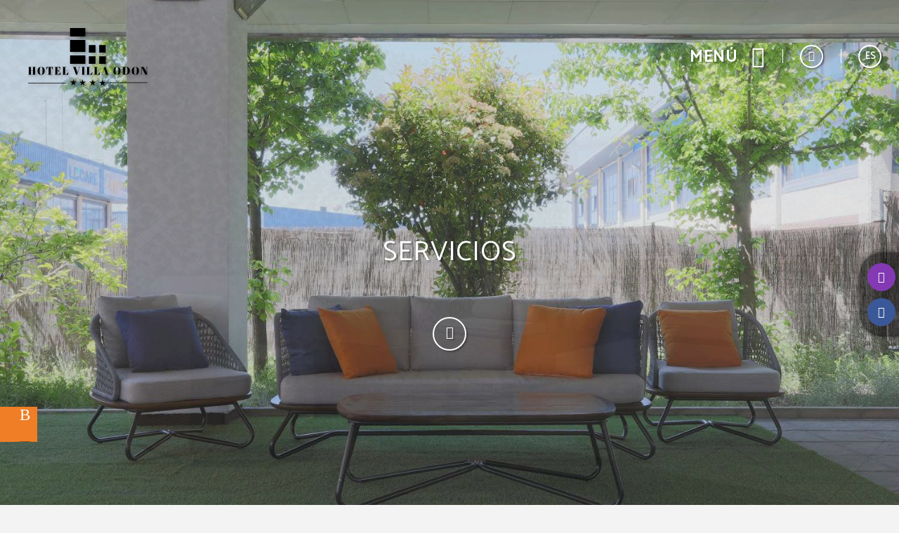

--- FILE ---
content_type: text/css
request_url: https://www.hotelvillaodon.com/templates/cadenas/air/css/style.css?_=202504220925
body_size: 37526
content:
/* motor y dispo */
.tgl-motor-air *,
.sta-enginepage-air_content *,
.sta-cover-air_engine *{box-sizing:content-box}

.sta-big-wrapper{padding:45px 25px}
.sta-big-wrapper.sta-carrousel-air_title{padding-bottom:25px}
.sta-big-wrapper.sta-big-wrapper_separator{position:relative}
.sta-big-wrapper.sta-big-wrapper_separator:after{content:'';position:absolute;left:calc(50% - 165px);bottom:0;width:330px;height:1px;background-color:#cccbcc}
@media (max-width:374px){
  .sta-big-wrapper{padding:45px 15px}
  .sta-big-wrapper.sta-big-wrapper_separator:after{width:300px;left:calc(50% - 150px)}
}
@media (min-width:768px){
  .sta-big-wrapper{padding:65px 80px}
  .tgl-enginepage-air.sta-big-wrapper{padding:65px 20px !important}
}
@media (min-width:1024px){
  .sta-big-wrapper{padding:60px 125px}

}
@media (min-width:1280px){
  .sta-big-wrapper{padding:45px 100px}
  .sta-big-wrapper.sta-big-wrapper_separator:after{display:none}
  .sta-big-wrapper.sta-big-wrapper_spacer-top{padding-top:25px}
  .tgl-enginepage-air.sta-big-wrapper{padding:65px 20px !important}
}
.sta-card-wrapper{padding:30px 20px 25px}
@media (min-width:768px){
  .sta-card-wrapper{padding:50px 80px;max-width:760px;margin:0 auto}
}
@media (min-width:1280px){
  .sta-card-wrapper{max-width:initial;padding:40px 60px 60px 90px}
  .sta-big-wrapper.sta-noPadding.sta-big-wrapper_separator{padding-right: 0; padding-left: 0;}
}
@media (min-width:1680px){
  .sta-card-wrapper{max-width:initial;padding:70px 100px 90px 150px}
}
.slick-slider{visibility:hidden;opacity:0}
.slick-initialized{visibility:visible!important;opacity:1!important}
.slick-list,.slick-track{height:100%}
.slick-dots{font-size:0}
.slick-dots li{display:inline-block;vertical-align:top;padding:0 7px}
.slick-dots li.slick-active button{border-color:transparent;background-color:#c2a472}
.slick-dots li button{width:12px;height:12px;border-radius:50%;border:2px solid #cccbcc;font-size:0;-webkit-transition:all cubic-bezier(.785,.135,.15,.86) .7s;-moz-transition:all cubic-bezier(.785,.135,.15,.86) .7s;-ms-transition:all cubic-bezier(.785,.135,.15,.86) .7s;-o-transition:all cubic-bezier(.785,.135,.15,.86) .7s;transition:all cubic-bezier(.785,.135,.15,.86) .7s}
.lightboxOverlay{background-color:rgba(0,0,0,.6)!important;opacity:1!important;cursor:zoom-out}
.lb-outerContainer{background-color:transparent!important}
.lb-data .lb-details{width:100%!important;text-align:center!important}
.lb-data .lb-number{position:absolute!important;bottom:90px!important;left:50%!important;-webkit-transform:translateX(-50%);-moz-transform:translateX(-50%);-ms-transform:translateX(-50%);-o-transform:translateX(-50%);transform:translateX(-50%);font-family:Catamaran,sans-serif;font-size:20px!important;color:#474242!important;letter-spacing:.3em;font-weight:400!important;text-transform:uppercase}
.lightbox .lb-image{object-fit:cover;max-height:768px!important}
.lb-data .lb-caption{font-family:Catamaran,sans-serif;font-size:20px!important;color:#474242;letter-spacing:.3em;font-weight:400!important;text-transform:uppercase}
.lb-closeContainer{position:absolute;right:10px;top:-50px;display:block;margin:0 auto;z-index:1;width:35px;height:35px;border-radius:50%;border:2px solid #fff;cursor:pointer;-webkit-transform:translateZ(0) scale(1);-moz-transform:translateZ(0) scale(1);-ms-transform:translateZ(0) scale(1);-o-transform:translateZ(0) scale(1);transform:translateZ(0) scale(1);-webkit-transition:all cubic-bezier(.785,.135,.15,.86) .7s;-moz-transition:all cubic-bezier(.785,.135,.15,.86) .7s;-ms-transition:all cubic-bezier(.785,.135,.15,.86) .7s;-o-transition:all cubic-bezier(.785,.135,.15,.86) .7s;transition:all cubic-bezier(.785,.135,.15,.86) .7s}
@media(min-width:1024px){
  .lb-closeContainer{right:35px;}
}
.lb-closeContainer:before{position:absolute;content:'\e916';top:50%;left:50%;-webkit-transform:translateX(-50%) translateY(-50%) translateZ(0);-moz-transform:translateX(-50%) translateY(-50%) translateZ(0);-ms-transform:translateX(-50%) translateY(-50%) translateZ(0);-o-transform:translateX(-50%) translateY(-50%) translateZ(0);transform:translateX(-50%) translateY(-50%) translateZ(0);font-family:icomoon;font-size:20px;color:#fff;-webkit-transition:all cubic-bezier(785,.135,.15,.86) .7s;-moz-transition:all cubic-bezier(.785,.135,.15,.86) .7s;-ms-transition:all cubic-bezier(.785,.135,.15,.86) .7s;-o-transition:all cubic-bezier(.785,.135,.15,.86) .7s;transition:all cubic-bezier(.785,.135,.15,.86) .7s}
@media (min-width:1280px){
  .lb-closeContainer:focus:hover,
  .lb-closeContainer:hover:hover{background-color:#fff}
  .lb-closeContainer:focus:hover:before,
  .lb-closeContainer:hover:hover:before{color:#c2a472}
}
.lb-data .lb-close{background:0 0!important}
.lb-container{padding:4px 50px!important}
.lb-nav{top:50%!important;height:auto!important;width:calc(100% + 20px)!important;left:50%!important;-webkit-transform:translateY(-50%) translateX(-50%);-moz-transform:translateY(-50%) translateX(-50%);-ms-transform:translateY(-50%) translateX(-50%);-o-transform:translateY(-50%) translateX(-50%);transform:translateY(-50%) translateX(-50%);overflow:hidden!important;padding:10px}
@media(min-width:1024px){
  .lb-nav{padding:10px 35px}
}
.lb-nav .lb-prev{float:left!important;display:block!important;width:40px!important;height:40px!important;background-color:#fff!important;margin-left:0!important;background:0 0!important;opacity:1!important;border-radius:50%!important;border:2px solid #fff!important;-webkit-transition:all cubic-bezier(.785,.135,.15,.86) .7s;-moz-transition:all cubic-bezier(.785,.135,.15,.86) .7s;-ms-transition:all cubic-bezier(.785,.135,.15,.86) .7s;-o-transition:all cubic-bezier(.785,.135,.15,.86) .7s;transition:all cubic-bezier(.785,.135,.15,.86) .7s}
.lb-nav .lb-prev:before{display:inline-block!important;content:'\e91a';font-family:icomoon!important;font-size:16px!important;color:#fff!important;/* margin-top:10px!important; */line-height:36px;margin-right:-5px!important;-webkit-transition:all cubic-bezier(.785,.135,.15,.86) .7s;-moz-transition:all cubic-bezier(.785,.135,.15,.86) .7s;-ms-transition:all cubic-bezier(.785,.135,.15,.86) .7s;-o-transition:all cubic-bezier(.785,.135,.15,.86) .7s;transition:all cubic-bezier(.785,.135,.15,.86) .7s}
.lb-nav .lb-prev:hover{background-color:#fff!important}
.lb-nav .lb-prev:hover:before{color:#c2a472!important}
.lb-nav .lb-next{float:right!important;display:block!important;width:40px!important;height:40px!important;background-color:#fff!important;margin-right:0!important;border-radius:50%!important;background:0 0!important;opacity:1!important;border:2px solid #fff!important;-webkit-transition:all cubic-bezier(.785,.135,.15,.86) .7s;-moz-transition:all cubic-bezier(.785,.135,.15,.86) .7s;-ms-transition:all cubic-bezier(.785,.135,.15,.86) .7s;-o-transition:all cubic-bezier(.785,.135,.15,.86) .7s;transition:all cubic-bezier(.785,.135,.15,.86) .7s}
.lb-nav .lb-next:before{display:inline-block!important;content:'\e91b';font-family:icomoon!important;font-size:16px!important;color:#fff!important;/* margin-top:10px!important; */line-height:36px;margin-left:-3px!important;-webkit-transition:all cubic-bezier(.785,.135,.15,.86) .7s;-moz-transition:all cubic-bezier(.785,.135,.15,.86) .7s;-ms-transition:all cubic-bezier(.785,.135,.15,.86) .7s;-o-transition:all cubic-bezier(.785,.135,.15,.86) .7s;transition:all cubic-bezier(.785,.135,.15,.86) .7s}
.lb-nav .lb-next:hover{background-color:#fff!important}
.lb-nav .lb-next:hover:before{color:#c2a472!important}
.sta-btn-corp{display:inline-block}
.sta-btn-corp .sta-btn-corp_text{font:700 16px/1 Catamaran,sans-serif;letter-spacing:.1em;color:#474242;text-transform:uppercase;padding:14px 15px 11px;min-width:240px;border:2px solid #474242;border-radius:2px;text-align:center;cursor:pointer;-webkit-transition:all cubic-bezier(.785,.135,.15,.86) .7s;-moz-transition:all cubic-bezier(.785,.135,.15,.86) .7s;-ms-transition:all cubic-bezier(.785,.135,.15,.86) .7s;-o-transition:all cubic-bezier(.785,.135,.15,.86) .7s;transition:all cubic-bezier(.785,.135,.15,.86) .7s}
.sta-btnReverse .sta-btn-corp .sta-btn-corp_text{background:#c2a472; border-color: transparent; color: #fff;}
.sta-btnReverse .tgl-viewSmall-air .sta-viewSmall-air_anchor .sta-viewSmall-air_image .sta-viewSmall-air_btn .sta-btn-corp_text{color: #fff;}
.tgl-viewSmall-air .sta-viewSmall-air_anchor .sta-viewSmall-air_image .sta-viewSmall-air_btn .sta-btn-corp_text{color: #474242;}
.tgl-viewSmall-air .sta-viewSmall-air_anchor:hover .sta-viewSmall-air_image .sta-viewSmall-air_btn .sta-btn-corp_text{color: #fff;border-color: transparent;}
.sta-btn-corp .sta-btn-corp_text[data-textdefault]:empty{padding:14px 15px 11px!important}
.sta-btn-corp .sta-btn-corp_text[data-textdefault]:empty:before{content:attr(data-textdefault)}
.sta-btn-corp .sta-btn-corp_text[data-textparent]:empty:before{content:attr(data-textparent)}
.sta-btn-corp .sta-btn-corp_text[data-textdefault][data-textparent='']:empty:before{content:attr(data-textdefault)}
.sta-btn-corp.readyLoading .sta-btn-corp_text{position:relative;}
.sta-btn-corp.readyLoading .sta-btn-corp_text:after{content:"";position: absolute; top:50%;left:50%; width: 30px; height: 30px;margin-left: -15px; margin-top: -15px; border-radius: 50%;border: 2px dotted #c2a472;border-left-color: transparent; border-bottom-color: transparent;transition: opacity .3s; opacity: 0;}
@keyframes staBtnCorp_loading{
  to {transform: rotate(360deg)}
}
.sta-btn-corp.readyLoading.sta-load .sta-btn-corp_text:after{opacity: 1; transition: opacity .3s .3s;animation: staBtnCorp_loading .5s infinite linear;}
.sta-btn-corp.readyLoading.sta-load:hover .sta-btn-corp_text,
.sta-btn-corp.readyLoading.sta-load:focus .sta-btn-corp_text{border-color: #000;}
.sta-btn-corp.readyLoading.sta-load:hover .sta-btn-corp_text:after,
.sta-btn-corp.readyLoading.sta-load:focus .sta-btn-corp_text:after{border-left-color: #000;border-bottom-color:#000}
.sta-btn-corp.readyLoading.sta-load .sta-btn-corp_text{color: transparent;transition: color .3s;}
.sta-btn-corp.sta-btn-white .sta-btn-corp_text{color:#fff;border-color:#fff}
@media (min-width:1280px){
  .sta-btn-corp.sta-btn-white:focus .sta-btn-corp_text,
  .sta-btn-corp.sta-btn-white:hover .sta-btn-corp_text{background-color:#fff!important;color:#c2a472!important;border-color:transparent!important}
  .sta-btnReverse .sta-btn-corp .sta-btn-corp_text:hover{background:#fff!important; border:2px solid #474242!important; color: #474242!important;}
}
@media (min-width:1280px){
  .sta-btn-corp:focus .sta-btn-corp_text,
  .sta-btn-corp:hover .sta-btn-corp_text{background-color:#c2a472;color:#fff;border-color:transparent}
}
.sta-btn-moreinfo{position:relative;display:inline-block;padding-right:25px}
.sta-btn-moreinfo.sta-btn-moreinfo_down:after{content:'\e912'}
.sta-btn-moreinfo.sta-btn-moreinfo_up:after{content:'\e915'}
.sta-btn-moreinfo.sta-btn-moreinfo_back{padding:0 0 0 25px}
.sta-btn-moreinfo.sta-btn-moreinfo_back:after{content:'\e913';left:0;right:auto}
.sta-btn-moreinfo.sta-btn-white:after{color:#fff}
.sta-btn-moreinfo.sta-btn-white .sta-btn-moreinfo_text{color:#fff;border-color:rgba(255,255,255,.8)}
.sta-btn-moreinfo.sta-btn-white .sta-btn-moreinfo_text:after{background-color:#fff}
@media (min-width:1280px){
  .sta-btn-moreinfo.sta-btn-white:focus:after,  .sta-btn-moreinfo.sta-btn-white:hover:after{color:#fff}
  .sta-btn-moreinfo.sta-btn-white:focus .sta-btn-moreinfo_text,  .sta-btn-moreinfo.sta-btn-white:hover .sta-btn-moreinfo_text{color:#fff}
}
.sta-btn-moreinfo:after{content:'\e914';position:absolute;right:0;top:calc(50% - 1px);-webkit-transform:translateY(-50%) translateX(0);-moz-transform:translateY(-50%) translateX(0);-ms-transform:translateY(-50%) translateX(0);-o-transform:translateY(-50%) translateX(0);transform:translateY(-50%) translateX(0);font-family:icomoon;font-size:15px;color:#474242;-webkit-transition:all cubic-bezier(.785,.135,.15,.86) .7s;-moz-transition:all cubic-bezier(.785,.135,.15,.86) .7s;-ms-transition:all cubic-bezier(.785,.135,.15,.86) .7s;-o-transition:all cubic-bezier(.785,.135,.15,.86) .7s;transition:all cubic-bezier(.785,.135,.15,.86) .7s}
.sta-btn-moreinfo .sta-btn-moreinfo_text{position:relative;padding:7px 0 6px;font:700 15px/1 Catamaran,sans-serif;letter-spacing:.1em;color:#474242;text-transform:uppercase;border-bottom:1px solid #474242;-webkit-transition:all cubic-bezier(.785,.135,.15,.86) .7s;-moz-transition:all cubic-bezier(.785,.135,.15,.86) .7s;-ms-transition:all cubic-bezier(.785,.135,.15,.86) .7s;-o-transition:all cubic-bezier(.785,.135,.15,.86) .7s;transition:all cubic-bezier(.785,.135,.15,.86) .7s;cursor:pointer}
.sta-btn-moreinfo .sta-btn-moreinfo_text[data-textdefault]:empty:before{content:attr(data-textdefault);}
.tgl-roomslist-container.sta-room .sta-btn-moreinfo .sta-btn-moreinfo_text[data-textrooms]:empty:before,
.tgl-roomslist-container .tgl-carousel-air.sta-room .sta-btn-moreinfo .sta-btn-moreinfo_text[data-textrooms]:empty:before{content: attr(data-textrooms);}
.sta-btn-moreinfo .sta-btn-moreinfo_text:after{content:'';position:absolute;z-index:1;bottom:-1px;left:0;width:0%;height:1px;background-color:#fff;opacity:0;-webkit-transition:all cubic-bezier(.785,.135,.15,.86) .7s;-moz-transition:all cubic-bezier(.785,.135,.15,.86) .7s;-ms-transition:all cubic-bezier(.785,.135,.15,.86) .7s;-o-transition:all cubic-bezier(.785,.135,.15,.86) .7s;transition:all cubic-bezier(.785,.135,.15,.86) .7s}
@media (min-width:1280px){
  .sta-btn-moreinfo:focus:after,.sta-btn-moreinfo:hover:after{color:#fff;-webkit-transform:translateY(-50%) translateX(0);-moz-transform:translateY(-50%) translateX(0);-ms-transform:translateY(-50%) translateX(0);-o-transform:translateY(-50%) translateX(0);transform:translateY(-50%) translateX(0);opacity:1}
  .sta-btn-moreinfo:focus .sta-btn-moreinfo_text,.sta-btn-moreinfo:hover .sta-btn-moreinfo_text{color:#c2a472}
  .sta-btn-moreinfo:focus .sta-btn-moreinfo_text:after,.sta-btn-moreinfo:hover .sta-btn-moreinfo_text:after{width:100%;opacity:1}
}
@media (min-width:1280px){
  .sta-btn-moreinfo:after{-webkit-transform:translateY(-50%) translateX(-10px);-moz-transform:translateY(-50%) translateX(-10px);-ms-transform:translateY(-50%) translateX(-10px);-o-transform:translateY(-50%) translateX(-10px);transform:translateY(-50%) translateX(-10px);opacity:0}
  .sta-btn-moreinfo.sta-btn-moreinfo_down:after{-webkit-transform:translateY(-80%) translateX(0);-moz-transform:translateY(-80%) translateX(0);-ms-transform:translateY(-80%) translateX(0);-o-transform:translateY(-80%) translateX(0);transform:translateY(-80%) translateX(0)}
}
@media (min-width:1280px) and (min-width:1280px){
  .sta-btn-moreinfo.sta-btn-moreinfo_down:focus:after,.sta-btn-moreinfo.sta-btn-moreinfo_down:hover:after{-webkit-transform:translateY(-50%) translateX(0);-moz-transform:translateY(-50%) translateX(0);-ms-transform:translateY(-50%) translateX(0);-o-transform:translateY(-50%) translateX(0);transform:translateY(-50%) translateX(0)}
}
@media (min-width:1280px){
  .sta-btn-moreinfo.sta-btn-moreinfo_up:after{-webkit-transform:translateY(-20%) translateX(0);-moz-transform:translateY(-20%) translateX(0);-ms-transform:translateY(-20%) translateX(0);-o-transform:translateY(-20%) translateX(0);transform:translateY(-20%) translateX(0)}
}
@media (min-width:1280px) and (min-width:1280px){
  .sta-btn-moreinfo.sta-btn-moreinfo_up:focus:after,.sta-btn-moreinfo.sta-btn-moreinfo_up:hover:after{-webkit-transform:translateY(-50%) translateX(0);-moz-transform:translateY(-50%) translateX(0);-ms-transform:translateY(-50%) translateX(0);-o-transform:translateY(-50%) translateX(0);transform:translateY(-50%) translateX(0)}
}
.sta-btn-circle{position:relative;display:inline-block;width:42px;height:42px;border-radius:50%;background-color: #F3F3F3;cursor:pointer;-webkit-transition:all cubic-bezier(.785,.135,.15,.86) .7s;-moz-transition:all cubic-bezier(.785,.135,.15,.86) .7s;-ms-transition:all cubic-bezier(.785,.135,.15,.86) .7s;-o-transition:all cubic-bezier(.785,.135,.15,.86) .7s;transition:all cubic-bezier(.785,.135,.15,.86) .7s}
.sta-btn-circle.sta-btnwhite{border-color:transparent;background-color:transparent}
.sta-btn-circle.sta-btnwhite .sta-btn-circle_icon{border-color:#fff;box-shadow:2px 2px 2px rgba(0,0,0,.3)}
.sta-btn-circle.sta-btnwhite .sta-btn-circle_icon:before{color:#fff;text-shadow:2px 2px 2px rgba(0,0,0,.3)}
@media (min-width:768px){
  .sta-btn-circle.clean{border:none;background-color:transparent}
  .tgl-products-air .sta-btn-circle.clean{background:#f3f3f3}
}
.sta-btn-circle.pointer{background-color:#fff;border-color:transparent}
.sta-btn-circle.pointer .sta-btn-circle_icon{border-color:transparent}
.sta-btn-circle.pointer .sta-btn-circle_icon:before{font-size:20px}
.sta-btn-circle .sta-btn-circle_icon{display:block;height:100%;border-radius:50%;border:2px solid #474242;-webkit-transition:all cubic-bezier(.785,.135,.15,.86) .7s;-moz-transition:all cubic-bezier(.785,.135,.15,.86) .7s;-ms-transition:all cubic-bezier(.785,.135,.15,.86) .7s;-o-transition:all cubic-bezier(.785,.135,.15,.86) .7s;transition:all cubic-bezier(.785,.135,.15,.86) .7s}
.sta-btn-circle .sta-btn-circle_icon:before{position:absolute;top:50%;left:50%;-webkit-transform:translateY(-50%) translateX(-50%);-moz-transform:translateY(-50%) translateX(-50%);-ms-transform:translateY(-50%) translateX(-50%);-o-transform:translateY(-50%) translateX(-50%);transform:translateY(-50%) translateX(-50%);font-size:16px;color:#474242;-webkit-transition:all cubic-bezier(.785,.135,.15,.86) .7s;-moz-transition:all cubic-bezier(.785,.135,.15,.86) .7s;-ms-transition:all cubic-bezier(.785,.135,.15,.86) .7s;-o-transition:all cubic-bezier(.785,.135,.15,.86) .7s;transition:all cubic-bezier(.785,.135,.15,.86) .7s}
.sta-btn-circle .sta-btn-circle_icon.icon-close:before{font-size:25px}
.sta-btn-circle .sta-btn-circle_icon.icon-pointer-right:before{left:calc(50% - 2px)}
.sta-btn-circle .sta-btn-circle_icon.icon-pointer-left:before{left:calc(50% + 2px)}
.sta-btn-circle .sta-btn-circle_icon.icon-pointer-down:before{top:calc(50% - 2px)}
.sta-btn-circle .sta-btn-circle_icon.icon-pointer-up:before{top:calc(50% + 2px)}
@media (min-width:1280px){
  .tgl-infopop-air .sta-infopop-air_box .sta-infopop-air_box-wrapper .sta-btn-circle:focus,
  .tgl-infopop-air .sta-infopop-air_box .sta-infopop-air_box-wrapper .sta-btn-circle:hover,
  .sta-btn-circle:focus,
  .sta-btn-circle:hover{background-color:#c2a472}
  .tgl-infopop-air .sta-infopop-air_box .sta-infopop-air_box-wrapper .sta-btn-circle:focus .sta-btn-circle_icon,
  .tgl-infopop-air .sta-infopop-air_box .sta-infopop-air_box-wrapper .sta-btn-circle:hover .sta-btn-circle_icon,
  .sta-btn-circle:focus .sta-btn-circle_icon,
  .sta-btn-circle:hover .sta-btn-circle_icon{border-color:transparent}
  .tgl-infopop-air .sta-infopop-air_box .sta-infopop-air_box-wrapper .sta-btn-circle:focus .sta-btn-circle_icon:before,
  .tgl-infopop-air .sta-infopop-air_box .sta-infopop-air_box-wrapper .sta-btn-circle:hover .sta-btn-circle_icon:before,
  .sta-btn-circle:focus .sta-btn-circle_icon:before,
  .sta-btn-circle:hover .sta-btn-circle_icon:before{color:#fff}
}
@media (min-width:768px){
  .sta-btn-circle{width:48px;height:48px}
  .sta-btn-circle .sta-btn-circle_icon:before{font-size:18px}
}
.sta-file,
.sta-input{position:relative;border:2px solid #cccbcc;border-radius:2px;height:55px}
.sta-file.invalid,
.sta-input.invalid{border-color:red}
.sta-file{display:block;padding:18px 55px 15px 20px;}
.sta-file span{font:600 17px/1 Catamaran,sans-serif;letter-spacing:.03em;color:#000}
.sta-file:before,
.sta-input:before{position:absolute;z-index:1;top:50%;right:25px;-webkit-transform:translateY(-50%) translateX(50%);-moz-transform:translateY(-50%) translateX(50%);-ms-transform:translateY(-50%) translateX(50%);-o-transform:translateY(-50%) translateX(50%);transform:translateY(-50%) translateX(50%);font-size:18px;color:#474242}
.sta-file:after,
.sta-input:after{content:'';position:absolute;z-index:1;right:53px;top:calc(50% - 11px);width:2px;height:22px;background-color:#cccbcc;pointer-events:none}
.sta-file.sta-fill .sta-file_placeholder,
.sta-file .sta-file_name{display:none}
.sta-file.sta-fill .sta-file_name{display:inline}
.sta-file .sta-input-field{opacity:0;position:absolute;left:0;top:0;right:0;bottom:0;height:100%;cursor:pointer}
.sta-input .sta-input-field{position:absolute;top:0;left:0;width:100%;height:100%;padding:18px 55px 15px 20px;font:600 17px/1 Catamaran,sans-serif;letter-spacing:.03em}
.sta-input .sta-time[data-text]:before,
.sta-input .sta-date[data-text]:before{content:attr(data-text);margin-right:10px;color:#7b7777;position:absolute;bottom:30px;font:700 13px 'Catamaran';left:20px;}
.sta-input.not-icon .sta-input-field{padding-right:12px}
.sta-input .sta-input-field.placeholder{font:600 17px/1 Catamaran,sans-serif;color:#7b7777;letter-spacing:.03em}
.sta-input .sta-input-field:-moz-placeholder{font:600 17px/1 Catamaran,sans-serif;color:#7b7777;letter-spacing:.03em}
.sta-input .sta-input-field::-moz-placeholder{font:600 17px/1 Catamaran,sans-serif;color:#7b7777;letter-spacing:.03em}
.sta-input .sta-input-field:-ms-input-placeholder{font:600 17px/1 Catamaran,sans-serif;color:#7b7777;letter-spacing:.03em}
.sta-input .sta-input-field::-webkit-input-placeholder{font:600 17px/1 Catamaran,sans-serif;color:#7b7777;letter-spacing:.03em}
.sta-input .sta-input-field:-o-input-placeholder{font:600 17px/1 Catamaran,sans-serif;color:#7b7777;letter-spacing:.03em}
.sta-input .sta-input-button{position:absolute;z-index:2;right:0;top:0;height:100%;width:55px;-webkit-transition:all cubic-bezier(.785,.135,.15,.86) .7s;-moz-transition:all cubic-bezier(.785,.135,.15,.86) .7s;-ms-transition:all cubic-bezier(.785,.135,.15,.86) .7s;-o-transition:all cubic-bezier(.785,.135,.15,.86) .7s;transition:all cubic-bezier(.785,.135,.15,.86) .7s}
.sta-input .sta-input-button:before{position:absolute;z-index:1;top:50%;left:50%;-webkit-transform:translateY(-50%) translateX(-50%);-moz-transform:translateY(-50%) translateX(-50%);-ms-transform:translateY(-50%) translateX(-50%);-o-transform:translateY(-50%) translateX(-50%);transform:translateY(-50%) translateX(-50%);font-size:16px;color:#474242;pointer-events:none;-webkit-transition:all cubic-bezier(.785,.135,.15,.86) .7s;-moz-transition:all cubic-bezier(.785,.135,.15,.86) .7s;-ms-transition:all cubic-bezier(.785,.135,.15,.86) .7s;-o-transition:all cubic-bezier(.785,.135,.15,.86) .7s;transition:all cubic-bezier(.785,.135,.15,.86) .7s}

@supports (-webkit-text-size-adjust: 100%) {
  .sta-input.not-icon .sta-input-field{padding-right:14px}
}

@media (min-width:1280px){
  .sta-input .sta-input-button:focus,
  .sta-input .sta-input-button:hover{background-color:#c2a472}
  .sta-input .sta-input-button:focus:before,
  .sta-input .sta-input-button:hover:before{color:#fff;}
  .sta-input .sta-input-button:hover{background-color: #c2a472;}
}
.sta-textarea{border:2px solid #cccbcc}
.sta-textarea.invalid{border-color:red}
.sta-textarea .sta-textarea-field{display:block;width:100%;height:200px;resize:none;-webkit-resize:none;font:600 17px/1 Catamaran,sans-serif;letter-spacing:.03em;padding:18px 20px 15px}
.sta-textarea .sta-textarea-field.areaMiddle{resize:vertical;height:130px;max-height:500px;}
.sta-textarea .sta-textarea-field.placeholder{font:600 17px/1 Catamaran,sans-serif;color:#7b7777;letter-spacing:.03em}
.sta-textarea .sta-textarea-field:-moz-placeholder{font:600 17px/1 Catamaran,sans-serif;color:#7b7777;letter-spacing:.03em}
.sta-textarea .sta-textarea-field::-moz-placeholder{font:600 17px/1 Catamaran,sans-serif;color:#7b7777;letter-spacing:.03em}
.sta-textarea .sta-textarea-field:-ms-input-placeholder{font:600 17px/1 Catamaran,sans-serif;color:#7b7777;letter-spacing:.03em}
.sta-textarea .sta-textarea-field::-webkit-input-placeholder{font:600 17px/1 Catamaran,sans-serif;color:#7b7777;letter-spacing:.03em}
.sta-textarea .sta-textarea-field:-o-input-placeholder{font:600 17px/1 Catamaran,sans-serif;color:#7b7777;letter-spacing:.03em}
.sta-checkbox{font-size:0;cursor:pointer;display:block}
.sta-checkbox:not(:last-of-type){margin-bottom: 5px;}
.sta-checkbox .sta-checkbox-input:checked~.sta-checkbox-field{border-color:#c2a472}
.sta-checkbox .sta-checkbox-input:checked~.sta-checkbox-field:before{font-size:12px;color:#c2a472}
.sta-checkbox .sta-checkbox-field{position:relative;display:inline-block;vertical-align:top;width:15px;height:15px;border:2px solid #cccbcc}
.sta-checkbox.invalid .sta-checkbox-field{border-color:red}
.sta-checkbox .sta-checkbox-field:before{content:'\e916';position:absolute;text-align:center;right:0;top:0;left:0;font:4px/12px icomoon;color:transparent;transition:all cubic-bezier(.785,.135,.15,.86) .7s}


@media (min-width:1280px){
  .sta-checkbox .sta-checkbox-field:focus,
  .sta-checkbox .sta-checkbox-field:hover{border-color:#c2a472}
}
.sta-checkbox .sta-checkbox-text{display:inline-block;vertical-align:top;width:calc(100% - 15px);font:400 13px/1.4 Catamaran,sans-serif;letter-spacing:.04em;padding-left:10px}
.sta-checkbox.invalid .sta-checkbox-text{color:red}
.sta-checkbox .sta-checkbox-text a{text-decoration:underline;color:#474242}
@media (min-width:1280px){
  .sta-checkbox .sta-checkbox-text a:focus,.sta-checkbox .sta-checkbox-text a:hover{color:#c2a472}
}
/**Markers**/
.map-marker{width:50px;height:50px;background-size:contain;background-position:50% 50%;background-repeat:no-repeat;-webkit-transform:translateY(-50%);-moz-transform:translateY(-50%);-ms-transform:translateY(-50%);-o-transform:translateY(-50%);transform:translateY(-50%)}
.map-marker2{width:100px;height:100px;background-size:contain;background-position:50% 50%;background-repeat:no-repeat;-webkit-transform:translateY(-50%);-moz-transform:translateY(-50%);-ms-transform:translateY(-50%);-o-transform:translateY(-50%); transform: translate(0%,-30% )}
.map-marker3{width:100px;height:100px;background-size:contain;background-position:50% 50%;background-repeat:no-repeat;-webkit-transform:translateY(-50%);-moz-transform:translateY(-50%);-ms-transform:translateY(-50%);-o-transform:translateY(-50%); transform: translate(0%,-30% )}
.map-marker4{width:50px;height:50px;background-size:contain;background-position:50% 50%;background-repeat:no-repeat;-webkit-transform:translateY(-50%);-moz-transform:translateY(-50%);-ms-transform:translateY(-50%);-o-transform:translateY(-50%); transform: translate(0%,-30% )}
[data-lazyimg]:not(img){
background-color:rgba(194,164,114,.2)}
@media (min-width:1024px){
  .global-container.sta-init-space{padding-top:80px}
  .global-container.sta-init-space.sta-internbar-space{padding-top:135px}
  .global-container.sta-mainDispo.sta-init-space{padding-top:0}
  .global-container.sta-init-space.sta-internbar-space-responsive{/* padding-top:180px */}
}
@media (min-width:1280px){
  .global-container.sta-init-space.sta-internbar-space-responsive{/* padding-top:135px */}
}
@media (min-width:1680px){
  .global-container.sta-init-space{padding-top:90px}
  .global-container.sta-init-space.sta-internbar-space{padding-top:150px}
  .global-container.sta-init-space.sta-internbar-space-responsive{/* padding-top:170px */}
}
.tgl-breadcrumbs-air{display:none}
@media (min-width:1024px){
  .tgl-breadcrumbs-air{display:block;position:relative;z-index:1;padding-top:0;padding-bottom:0;height:35px}
  .tgl-breadcrumbs-air .sta-breadcrumbs-air_list{position:relative;top:calc(50% - 7px);font-size:0;text-align:right}
  .tgl-breadcrumbs-air .sta-breadcrumbs-air_element{display:inline-block;vertical-align:top;-webkit-transition:all cubic-bezier(.785,.135,.15,.86) .7s;-moz-transition:all cubic-bezier(.785,.135,.15,.86) .7s;-ms-transition:all cubic-bezier(.785,.135,.15,.86) .7s;-o-transition:all cubic-bezier(.785,.135,.15,.86) .7s;transition:all cubic-bezier(.785,.135,.15,.86) .7s}
  .tgl-breadcrumbs-air .sta-breadcrumbs-air_element:last-of-type{text-decoration:underline}
  .tgl-breadcrumbs-air .sta-breadcrumbs-air_element:last-child .sta-breadcrumbs-air_element-text:after{content:none}
  .tgl-breadcrumbs-air .sta-breadcrumbs-air_element.sta-active .sta-breadcrumbs-air_element-text{text-decoration:underline}
  .tgl-breadcrumbs-air .sta-breadcrumbs-air_element{font:600 14px/1 Catamaran,sans-serif;letter-spacing:.02em}
  .tgl-breadcrumbs-air .sta-breadcrumbs-air_element .sta-breadcrumbs-air_element-text{display:block;font:600 14px/1 Catamaran,sans-serif;letter-spacing:.02em}
  .tgl-breadcrumbs-air .sta-breadcrumbs-air_element .sta-breadcrumbs-air_element-text:after{content:'/';display:inline-block;vertical-align:middle;margin:0 8px;color:#474242}
}
@media (min-width:1024px) and (min-width:1280px){
  .tgl-breadcrumbs-air .sta-breadcrumbs-air_element:focus .sta-breadcrumbs-air_element-text,.tgl-breadcrumbs-air .sta-breadcrumbs-air_element:hover .sta-breadcrumbs-air_element-text{color:#c2a472}
}
.tgl-devicesheader-air{background-color:#fff;height:70px;padding:15px 0;text-align:center;border-bottom:1px solid #cccbcc}
.tgl-devicesheader-air .sta-devicesheader-air_logo{display:inline-block;height:100%;width:auto}
@media (min-width:768px){
  .tgl-devicesheader-air{height:90px;padding:20px 0}
}
@media (min-width:1024px){
  .tgl-devicesheader-air{display:none}
}
@media (min-width:1366px){
  .tgl-intro-air.sta-full-width{max-width:inherit}
}
.tgl-intro-air.sta-column .sta-intro-air_pretitle{display:block;font:700 15px/1.6666666667 Catamaran,sans-serif;letter-spacing:.05em;color:#7b7777;text-transform:uppercase;padding-bottom:20px}
.tgl-intro-air.sta-double-column-highlight .sta-intro-air_pretitle:empty{display:none}
.tgl-intro-air.sta-column .sta-intro-air_pretitle:empty{display:none}
.tgl-intro-air.sta-column .sta-intro-air_title{color:#474242}
.tgl-intro-air.sta-column .sta-intro-air_subtitle{color:#7b7777}
.tgl-intro-air .sta-intro-air_subtitle:empty{display: none;}
.tgl-intro-air.sta-column .sta-intro-air_info-text{display:block;font:400 17px/1.5882352941 Catamaran,sans-serif;letter-spacing:.01em;color:#474242;padding-top:10px}
.tgl-intro-air.sta-column .sta-intro-air_info-text:nth-child(3){display:none}
.tgl-intro-air img{width:100%;max-width: 700px;}
.tgl-intro-air.sta-showDescription .sta-intro-air_info-text{display:block; line-height: 20px;}
.tgl-intro-air.sta-showDescription .sta-intro-air_info{display:block;padding-top: 16px}
.tgl-intro-air.sta-showDescription .sta-intro-air_subtitle{padding-top: 0px !important;margin-bottom: 8px;}
.tgl-intro-air.sta-showDescription .sta-btn-moreinfo{padding: 0;}
@media (min-width:768px){
  .tgl-intro-air.sta-column{text-align:left}
  .tgl-intro-air.sta-column .sta-intro-air_pretitle{padding-bottom:30px}
  .tgl-intro-air.sta-column .sta-intro-air_info-text{font-size:19px;letter-spacing:.02em;padding-top:25px}
}
@media (min-width:1024px) and (max-width:1279px){
  .tgl-intro-air.sta-column{padding-left:210px;padding-right:210px}
}
@media (min-width:1280px){
  .tgl-intro-air.sta-column{font-size:0}
  .tgl-intro-air.sta-column .sta-intro-air_pretitle{padding-bottom:60px}
  .tgl-intro-air.sta-column .sta-intro-air_subtitle{padding-top:10px}
  .tgl-intro-air.sta-column .sta-intro-air_header{display:inline-block;vertical-align:top;width:40%;padding-right:40px}
  .tgl-intro-air.sta-column .sta-intro-air_info{display:inline-block;vertical-align:top;width:60%}
  .tgl-intro-air.sta-fullWidth .sta-intro-air_header{width: 100%}
  .tgl-intro-air.sta-fullWidth .sta-intro-air_info{display: block;width: auto}
}
@media (min-width:1366px){
  .tgl-intro-air.sta-column{max-width:initial}
}
@media (min-width:1680px){
  .tgl-intro-air.sta-column .sta-intro-air_pretitle{padding-bottom:90px}
  .tgl-intro-air.sta-column .sta-intro-air_header{padding-right:100px}
}
.tgl-intro-air.sta-double-column .sta-intro-air_pretitle{display:block;font:700 15px/1.6666666667 Catamaran,sans-serif;letter-spacing:.05em;color:#7b7777;text-transform:uppercase;padding-bottom:20px}
.tgl-intro-air.sta-double-column .sta-intro-air_title{color:#474242}
.tgl-intro-air.sta-double-column .sta-intro-air_subtitle{color:#7b7777}
.tgl-intro-air.sta-double-column .sta-intro-air_info-text{display:block;font:400 17px/1.5882352941 Catamaran,sans-serif;letter-spacing:.01em;color:#474242;padding-top:10px}
.tgl-intro-air.sta-double-column .sta-intro-air_info-text:nth-child(3){padding-top:30px}
@media (min-width:768px){
  .tgl-intro-air.sta-double-column{text-align:left}
  .tgl-intro-air.sta-double-column .sta-intro-air_pretitle{padding-bottom:30px}
  .tgl-intro-air.sta-double-column .sta-intro-air_info-text{font-size:19px;letter-spacing:.02em;padding-top:25px}
  .tgl-intro-air.sta-double-column .sta-intro-air_info-text:nth-child(3){padding-top:40px}
}
@media (min-width:1024px) and (max-width:1279px){
  .tgl-intro-air.sta-double-column{padding-left:210px;padding-right:210px}
}
@media (min-width:1280px){
  .tgl-intro-air.sta-double-column .sta-intro-air_pretitle{padding-bottom:60px}
  .tgl-intro-air.sta-double-column .sta-intro-air_subtitle{padding-top:10px}
  .tgl-intro-air.sta-double-column .sta-intro-air_info{font-size:0}
  .tgl-intro-air.sta-double-column .sta-intro-air_info-text{column-count:2;column-gap:60px}
}
@media (min-width:1366px){
  .tgl-intro-air.sta-double-column{max-width:initial}
}
@media (min-width:1680px){
  .tgl-intro-air.sta-double-column .sta-intro-air_pretitle{padding-bottom:90px}
  .tgl-intro-air.sta-double-column .sta-intro-air_info-text{column-gap:100px}
}
.tgl-intro-air.sta-double-column-highlight .sta-intro-air_pretitle{display:block;font:700 15px/1.6666666667 Catamaran,sans-serif;letter-spacing:.05em;color:#7b7777;text-transform:uppercase;padding-bottom:20px}
.tgl-intro-air.sta-404 .sta-intro-air_pretitle{font-size:22px}
.tgl-intro-air.sta-pretitleNone .sta-intro-air_pretitle{display:none}
.tgl-intro-air.sta-double-column-highlight .sta-intro-air_title{color:#474242}
.tgl-intro-air.sta-double-column-highlight .sta-intro-air_subtitle{color:#7b7777}
.tgl-intro-air.sta-double-column-highlight .sta-intro-air_info-text{display:block;font:400 17px/1.5882352941 Catamaran,sans-serif;letter-spacing:.01em;color:#474242;padding-top:10px}
.tgl-intro-air.sta-double-column-highlight .sta-intro-air_info-text:nth-child(3){padding-top:30px;font:400 30px/1.2666666667 Catamaran,sans-serif;letter-spacing:.02em;color:#7b7777}
.tgl-intro-air.sta-404 .sta-intro-air_info-text:nth-child(3) svg{display:block;height:170px;width:220px;margin:0 auto;fill:#c2a472}
@media (min-width:768px){
  .tgl-intro-air.sta-double-column-highlight{text-align:left}
  .tgl-intro-air.sta-double-column-highlight .sta-intro-air_pretitle{padding-bottom:30px}
  .tgl-intro-air.sta-double-column-highlight .sta-intro-air_info-text{font-size:19px;letter-spacing:.02em;padding-top:25px}
  .tgl-intro-air.sta-double-column-highlight .sta-intro-air_info-text:nth-child(3){padding-top:40px;font-size:33px}
}
@media (min-width:1024px) and (max-width:1279px){
  .tgl-intro-air.sta-double-column-highlight{padding-left:210px;padding-right:210px}
}
@media (min-width:1280px){
  .tgl-intro-air.sta-double-column-highlight .sta-intro-air_pretitle{padding-bottom:60px}
  .tgl-intro-air.sta-404 .sta-intro-air_pretitle{padding-bottom:30px}
  .tgl-intro-air.sta-double-column-highlight .sta-intro-air_subtitle{padding-top:10px}
  .tgl-intro-air.sta-double-column-highlight .sta-intro-air_info{font-size:0}
  .tgl-intro-air.sta-double-column-highlight .sta-intro-air_info-text{display:inline-block;vertical-align:top}
  .tgl-intro-air.sta-double-column-highlight .sta-intro-air_info-text:nth-child(2){padding-right:30px;width:60%}
  .tgl-intro-air.sta-double-column-highlight .sta-intro-air_info-text:nth-child(3){padding-left:30px;padding-top:25px;width:40%}

  .tgl-intro-air.sta-404 .sta-intro-air_info-text:nth-child(3){padding-top:0}
  .tgl-intro-air.sta-404 .sta-intro-air_info-text:nth-child(3) svg{height:300px;width:300px}
}
@media (min-width:1366px){
  .tgl-intro-air.sta-double-column-highlight{max-width:initial}
}
@media (min-width:1680px){
  .tgl-intro-air.sta-double-column-highlight .sta-intro-air_pretitle{padding-bottom:90px}
  .tgl-intro-air.sta-404 .sta-intro-air_pretitle{padding-bottom:30px}
  .tgl-intro-air.sta-double-column-highlight .sta-intro-air_info-text:nth-child(2){padding-right:50px}
  .tgl-intro-air.sta-double-column-highlight .sta-intro-air_info-text:nth-child(3){padding-left:50px;font-size:40px}
}
.tgl-intro-air{padding-bottom: 25px;padding-top:25px;}
.tgl-intro-air .sta-intro-air_pretitle{display:none}
.tgl-intro-air .sta-intro-air_pretitle:empty{display:none}
.tgl-intro-air.sta-ocultarTitulo .sta-intro-air_header{display:none}
.tgl-intro-air .sta-intro-air_title{font:400 30px/1.2666666667 Catamaran,sans-serif;letter-spacing:.03em;color:#7b7777}
.tgl-intro-air .sta-intro-air_subtitle{padding-top:15px;font:700 16px/1.75 Catamaran,sans-serif;letter-spacing:.03em;text-transform:uppercase}
.tgl-intro-air .sta-intro-air_subtitle:empty{padding-top:0}
.tgl-intro-air.sta-ocultarTitulo .sta-intro-air_subtitle{padding-top:0}
.tgl-intro-air.sta-subtitleNone .sta-intro-air_subtitle{display:none}
.tgl-intro-air .sta-intro-air_info-text {display:none}
.tgl-intro-air .sta-intro-air_btn{margin-top:15px}
.tgl-intro-air .sta-intro-air_btn[href='']{display:none}
.tgl-carousel-air.sta-pretitleNone .sta-carousel-air_preheader{display:none}
.tgl-carousel-air.sta-titleNone .sta-carousel-air_info-title{display: none;}
.tgl-carousel-air.sta-pretitleNone .sta-big-wrapper.sta-big-wrapper_separator:after{content:none}
@media (min-width:768px){
  .tgl-intro-air{text-align:center;padding-bottom: 25px; padding-top:25px;}
  .tgl-intro-air .sta-intro-air_title{font-size:40px;letter-spacing:.05em}
  .tgl-intro-air .sta-intro-air_subtitle{font-size:18px;letter-spacing:.08em;padding-top:30px}
  .tgl-intro-air .sta-intro-air_btn{margin-top:35px}
}
@media (min-width:1366px){
  .tgl-intro-air{max-width:1350px;margin:0 auto;}
  .tgl-intro-air .sta-intro-air_title{font-size:55px}
  .tgl-intro-air .sta-intro-air_subtitle{font-size:18px;letter-spacing:.1em;padding-top:35px}
  .tgl-intro-air .sta-intro-air_btn{margin-top:40px}
}
.tgl-intro-air.sta-lowcase .sta-intro-air_subtitle{text-transform: none;}
@media (min-width:1024px) and (max-width:1279px){
  .tgl-carousel-air{padding-right:210px;padding-left:210px}
}
@media (min-width:1280px){
  .tgl-carousel-air{position:relative}
  .tgl-carousel-air.sta-info_left .sta-carousel-air_preheader{left:100px}
  .tgl-carousel-air.sta-info_left .sta-carousel-air_content .slick-btn.slick-prev{left:-75px}
  .tgl-carousel-air.sta-info_left .sta-carousel-air_content .slick-btn.slick-next{right:-75px}
  .tgl-carousel-air.sta-info_left .sta-carousel-air_multimedia{float:right}
  .tgl-carousel-air.sta-info_left .sta-carousel-air_info{float:left}
  .tgl-carousel-air.sta-info_left .sta-carousel-air_info-element .sta-carousel-air_info-element-wrapper{padding-right:35px}
  .tgl-carousel-air.sta-info_left[data-slider_name=sta-carousel-air_info] .sta-carousel-air_content .slick-btn.slick-prev{left:-75px!important}
  .tgl-carousel-air.sta-info_left[data-slider_name=sta-carousel-air_info] .sta-carousel-air_content .slick-btn.slick-next{right:-24px!important}
  .tgl-carousel-air.sta-info_right.sta-info_stamp .sta-carousel-air_stamp{right:auto;left:0}
  .tgl-carousel-air.sta-info_right .sta-carousel-air_preheader{right:auto;left:calc(57% + 25px)}
  .tgl-carousel-air.sta-info_right .sta-carousel-air_multimedia{float:left}
  .tgl-carousel-air.sta-info_right .sta-carousel-air_info{float:right}
  .tgl-carousel-air.sta-info_right .sta-carousel-air_info-element .sta-carousel-air_info-element-wrapper{padding-left:35px}
  .tgl-carousel-air.sta-info_right[data-slider_name=sta-carousel-air_info] .sta-carousel-air_content .slick-btn.slick-prev{left:-24px!important}
  .tgl-carousel-air.sta-info_right[data-slider_name=sta-carousel-air_info] .sta-carousel-air_content .slick-btn.slick-next{right:-75px!important}
  .tgl-carousel-air[data-slider_name=sta-carousel-air_multimedia] .sta-carousel-air_content .slick-btn.slick-prev{left:-24px!important}
  .tgl-carousel-air[data-slider_name=sta-carousel-air_multimedia] .sta-carousel-air_content .slick-btn.slick-next{right:-24px!important}
}
@media (min-width:1680px){
  .tgl-carousel-air.sta-info_left .sta-carousel-air_info-element .sta-carousel-air_info-element-wrapper{padding-right:100px}
  .tgl-carousel-air.sta-info_left[data-slider_name=sta-carousel-air_info] .sta-carousel-air_content .slick-btn.slick-next{right:24px!important}
  .tgl-carousel-air.sta-info_right .sta-carousel-air_preheader{left:calc(57% + 90px)}
  .tgl-carousel-air.sta-info_right .sta-carousel-air_info-element .sta-carousel-air_info-element-wrapper{padding-left:100px}
  .tgl-carousel-air.sta-info_right[data-slider_name=sta-carousel-air_info] .sta-carousel-air_content .slick-btn.slick-prev{left:24px!important}
  .tgl-carousel-air[data-slider_name=sta-carousel-air_multimedia] .sta-carousel-air_content .slick-btn.slick-prev{left:-75px!important}
  .tgl-carousel-air[data-slider_name=sta-carousel-air_multimedia] .sta-carousel-air_content .slick-btn.slick-next{right:-75px!important}
}
.tgl-carousel-air.sta-info_stamp .sta-carousel-air_element-wrapper{position:relative}
.tgl-carousel-air.sta-info_stamp .sta-carousel-air_stamp{display:block;position:absolute;z-index:2;top:0;right:0;padding:10px}
.tgl-carousel-air.sta-info_stamp .sta-carousel-air_stamp .sta-carousel-air_stamp-img{display:inline-block;width:70px;height:auto}
.tgl-carousel-air.sta-info_stamp .sta-carousel-air_stamp .sta-carousel-air_stamp-img[data-lazyimg=""],
.tgl-carousel-air.sta-info_stamp .sta-carousel-air_stamp .sta-carousel-air_stamp-img[src=""]{display:none}
@media (min-width:768px){
  .tgl-carousel-air.sta-info_stamp .sta-carousel-air_stamp{padding:20px}
  .tgl-carousel-air.sta-info_stamp .sta-carousel-air_stamp .sta-carousel-air_stamp-img{width:120px}
}
@media (min-width:1680px){
  .tgl-carousel-air.sta-info_stamp .sta-carousel-air_stamp{padding:25px}
  .tgl-carousel-air.sta-info_stamp .sta-carousel-air_stamp .sta-carousel-air_stamp-img{width:140px}
}
.tgl-carousel-air .sta-carousel-air_preheader{padding-bottom:15px;text-align:center}
.tgl-carousel-air .sta-carousel-air_preheader .sta-carousel-air_pretitle{font:700 15px/1.6666666667 Catamaran,sans-serif;color:#7b7777;letter-spacing:.05em;text-transform:uppercase}
@media (min-width:768px){
  .tgl-carousel-air .sta-carousel-air_preheader{padding-bottom:30px}
}
@media (min-width:1280px){
  .tgl-carousel-air .sta-carousel-air_preheader{padding-bottom:0;position:absolute;top:45px}
}
.tgl-carousel-air .sta-carousel-air_content{position:relative}
.tgl-carousel-air .sta-carousel-air_content:not(.slick-initialized) > *:not(:first-of-type){display:none}
.tgl-carousel-air .sta-carousel-air_content .slick-btn{position:absolute;z-index:2;top:calc((225px / 2) - 21px)}
.tgl-carousel-air .sta-carousel-air_content .slick-btn.slick-next{right:-21px}
.tgl-carousel-air .sta-carousel-air_content .slick-btn.slick-prev{left:-21px}
@media (max-width:374px){
  .tgl-carousel-air .sta-carousel-air_content .slick-btn.slick-next{right:-15px}
  .tgl-carousel-air .sta-carousel-air_content .slick-btn.slick-prev{left:-15px}
}
@media (min-width:768px){
  .tgl-carousel-air .sta-carousel-air_content .slick-btn{top:calc((440px / 2) - 24px)}
  .tgl-carousel-air .sta-carousel-air_content .slick-btn.slick-next{right:-66px}
  .tgl-carousel-air .sta-carousel-air_content .slick-btn.slick-prev{left:-66px}
}
@media (min-width:1280px){
  .tgl-carousel-air .sta-carousel-air_content .slick-btn{top:calc((450px / 2) - 24px)}
  .tgl-carousel-air .sta-carousel-air_content .slick-btn.slick-next{right:-75px}
  .tgl-carousel-air .sta-carousel-air_content .slick-btn.slick-prev{left:-75px}
}
@media (min-width:1366px){
  .tgl-carousel-air .sta-carousel-air_content .slick-btn{top:calc((490px / 2) - 24px)}
}
@media (min-width:1680px){
  .tgl-carousel-air .sta-carousel-air_content .slick-btn{top:calc((615px / 2) - 24px)}
}
@media (min-width:1800px){
  .tgl-carousel-air .sta-carousel-air_content .slick-btn{top:calc((670px / 2) - 24px)}
}
@media (min-width:1280px){
  .tgl-carousel-air .sta-carousel-air_element .sta-carousel-air_element-wrapper:after,
  .tgl-carousel-air .sta-carousel-air_element .sta-carousel-air_element-wrapper:before{content:'';clear:both;display:block;pointer-events:none}
  .tgl-carousel-air .sta-carousel-air_stamp{display:none}
}
@media (min-width:1280px){
  .tgl-carousel-air .sta-carousel-air_multimedia{width:57%}
}
.tgl-carousel-air .sta-carousel-air_multimedia .slick-dots{position:absolute;left:0;bottom:0;right:0;text-align:center}
.tgl-carousel-air .sta-carousel-air_multimedia .slick-dots li{padding:7px}
.tgl-carousel-air .sta-carousel-air_multimedia .slick-dots li:only-child{display:none}
.tgl-carousel-air .sta-carousel-air_multimedia-element .sta-carousel-air_multimedia-photo{height:225px;background-size:cover;background-position:50% 50%;background-repeat:no-repeat;border-radius:4px}
@media (min-width:768px){
  .tgl-carousel-air .sta-carousel-air_multimedia-element .sta-carousel-air_multimedia-photo{height:440px}
}
@media (min-width:1280px){
  .tgl-carousel-air .sta-carousel-air_multimedia-element .sta-carousel-air_multimedia-photo{height:450px}
}
@media (min-width:1366px){
  .tgl-carousel-air .sta-carousel-air_multimedia-element .sta-carousel-air_multimedia-photo{height:490px}
}
@media (min-width:1680px){
  .tgl-carousel-air .sta-carousel-air_multimedia-element .sta-carousel-air_multimedia-photo{height:615px}
}
@media (min-width:1800px){
  .tgl-carousel-air .sta-carousel-air_multimedia-element .sta-carousel-air_multimedia-photo{height:670px}
}
@media (min-width:1280px){
  .tgl-carousel-air .sta-carousel-air_info{width:43%}
}
.tgl-carousel-air .sta-carousel-air_info-element{padding-top:15px}
.tgl-carousel-air .sta-carousel-air_info-element .sta-carousel-air_info-title{font:400 34px/1.2941176471 Catamaran,sans-serif;color:#474242;letter-spacing:.01em}
.tgl-carousel-air .sta-carousel-air_info-element .sta-carousel-air_info-title i{display:inline-block;vertical-align:top;font-size:10px;color:#474242;padding:4px 2px 0}
.tgl-carousel-air .sta-carousel-air_info-element .sta-carousel-air_info-subtitle{font:700 15px/1.2941176471 Catamaran,sans-serif;color:#7b7777;letter-spacing:.05em;text-transform:uppercase}
.tgl-carousel-air.sta-subtitleNone .sta-carousel-air_info-element .sta-carousel-air_info-subtitle,
.tgl-carousel-air .sta-carousel-air_info-element .sta-carousel-air_info-subtitle:empty{display:none}
.tgl-carousel-air .sta-carousel-air_info-element .sta-carousel-air_info-text{font:400 17px/1.5882352941 Catamaran,sans-serif;letter-spacing:.01em;padding-top:10px}
.tgl-carousel-air .sta-carousel-air_info-element .sta-carousel-air_info-text .botonGC{margin:20px auto;display:table;}
.tgl-carousel-air .sta-carousel-air_info-element .sta-carousel-air_info-btn{display:table;margin:20px auto 0}
.tgl-carousel-air .sta-carousel-air_info-element .sta-carousel-air_info-btn[href='']{display:none}
.tgl-carousel-air .sta-carousel-air_info-element .sta-carousel-air_info-btn:nth-child(2){margin:15px auto 0}
.tgl-carousel-air.sta-notReserva .sta-carousel-air_info-element .sta-btn-corp{display:none}
.tgl-carousel-air.sta-linkSquare .sta-carousel-air_info-element .sta-btn-moreinfo{padding:0}
.tgl-carousel-air.sta-linkSquare .sta-carousel-air_info-element .sta-btn-moreinfo:after{content:none}
.tgl-carousel-air.sta-linkSquare .sta-carousel-air_info-element .sta-btn-moreinfo .sta-btn-moreinfo_text{padding:14px 15px 11px;border:2px solid #474242;min-width:240px;text-align:center}
.tgl-carousel-air.sta-linkSquare .sta-carousel-air_info-element .sta-btn-moreinfo .sta-btn-moreinfo_text:after{content:none}
@media (max-width:767px){
  .tgl-carousel-air .sta-carousel-air_info-element .sta-carousel-air_info-btn.sta-btn-moreinfo{-webkit-transform:translateX(13px);-moz-transform:translateX(13px);-ms-transform:translateX(13px);-o-transform:translateX(13px);transform:translateX(13px)}
}
@media (min-width:768px){
  .tgl-carousel-air .sta-carousel-air_info-element{padding-top:30px}
  .tgl-carousel-air .sta-carousel-air_info-element .sta-carousel-air_info-title{font-size:50px}
  .tgl-carousel-air .sta-carousel-air_info-element .sta-carousel-air_info-title i{font-size:12px}
  .tgl-carousel-air .sta-carousel-air_info-element .sta-carousel-air_info-subtitle{font-size:17px;padding-top:10px}
  .tgl-carousel-air .sta-carousel-air_info-element .sta-carousel-air_info-text{font:400 19px/1.6842105263 Catamaran,sans-serif;letter-spacing:.02em;padding-top:20px}
  .tgl-carousel-air .sta-carousel-air_info-element .sta-carousel-air_info-text .botonGC{margin: 15px auto 0;display:inline-block;}
  .tgl-carousel-air .sta-carousel-air_info-element .sta-carousel-air_info-btn{display:inline-block;margin:30px 100px 0 0}
  .tgl-carousel-air.sta-linkSquare .sta-carousel-air_info-element .sta-carousel-air_info-btn{margin-right:30px}
  .tgl-carousel-air .sta-carousel-air_info-element .sta-carousel-air_info-btn:last-child{margin-right:0}
  .tgl-roomslist-container.sta-notServices .tgl-carousel-air .sta-carousel-air_info-element .sta-carousel-air_info-btn:last-child{margin:30px auto 0;display: table;}
}
@media (min-width:1280px){
  .tgl-carousel-air .sta-carousel-air_info-element{padding:0;font-size:0}
  .tgl-carousel-air .sta-carousel-air_info-element:before{content:'';position:relative;display:inline-block;vertical-align:middle;width:0;height:0;opacity:0;pointer-events:none;padding-top:450px}
  .tgl-carousel-air .sta-carousel-air_info-element .sta-carousel-air_info-element-wrapper{display:inline-block;vertical-align:middle;width:100%;padding:30px 0}
  .tgl-carousel-air.sta-pretitleNone .sta-carousel-air_info-element .sta-carousel-air_info-element-wrapper{padding-top:0}
  .tgl-carousel-air.sta-linkSquare .sta-carousel-air_info-element .sta-btn-moreinfo:focus .sta-btn-moreinfo_text,
  .tgl-carousel-air.sta-linkSquare .sta-carousel-air_info-element .sta-btn-moreinfo:hover .sta-btn-moreinfo_text{background-color: #c2a472;color:#fff;border-color:transparent}
  .tgl-roomslist-container.sta-notServices .tgl-carousel-air .sta-carousel-air_info-element .sta-carousel-air_info-btn:last-child{float: right;}
}
@media (min-width:1280px) and (max-width:1679px){
  .tgl-carousel-air .sta-carousel-air_info-element .sta-carousel-air_info-title{font-size:40px}
  .tgl-carousel-air .sta-carousel-air_info-element .sta-carousel-air_info-subtitle{font-size:15px;padding-top:0}
  .tgl-carousel-air .sta-carousel-air_info-element .sta-carousel-air_info-text{font:400 17px/1.5882352941 Catamaran,sans-serif;letter-spacing:.01em;padding-top:10px}
  .tgl-carousel-air .sta-carousel-air_info-element .sta-carousel-air_info-btn{display:inline-block;margin:20px 16px 0 0}
  .tgl-carousel-air .sta-carousel-air_info-element .sta-carousel-air_info-btn:last-child{margin-right:0}
}
@media (min-width:1366px){
  .tgl-carousel-air .sta-carousel-air_info-element:before{padding-top:490px}
}
@media (min-width:1680px){
  .tgl-carousel-air .sta-carousel-air_info-element:before{padding-top:615px}
  .tgl-carousel-air .sta-carousel-air_info-element .sta-carousel-air_info-element-wrapper{padding:30px 0}
  .tgl-carousel-air .sta-carousel-air_info-element .sta-carousel-air_info-title{font-size:60px}
  .tgl-carousel-air .sta-carousel-air_info-element .sta-carousel-air_info-title i{font-size:14px}
  .tgl-carousel-air .sta-carousel-air_info-element .sta-carousel-air_info-text{padding-top:35px}
  .tgl-carousel-air .sta-carousel-air_info-element .sta-carousel-air_info-btn{display:inline-block;margin:35px 100px 0 0}
}
@media (min-width:1800px){
  .tgl-carousel-air .sta-carousel-air_info-element:before{padding-top:670px}
}
@media (min-width:1280px){
  .tgl-parImpar .tgl-carousel-air:nth-child(odd) .sta-carousel-air_preheader{right:auto;left:calc(57% + 25px)}
  .tgl-parImpar .tgl-carousel-air:nth-child(odd) .sta-carousel-air_multimedia{float:left}
  .tgl-parImpar .tgl-carousel-air:nth-child(odd) .sta-carousel-air_info{float:right}
  .tgl-parImpar .tgl-carousel-air:nth-child(odd) .sta-carousel-air_info-element .sta-carousel-air_info-element-wrapper{padding-left:35px}
  .tgl-parImpar .tgl-carousel-air:nth-child(odd)[data-slider_name=sta-carousel-air_info] .sta-carousel-air_content .slick-btn.slick-prev{left:-24px!important}
  .tgl-parImpar .tgl-carousel-air:nth-child(odd)[data-slider_name=sta-carousel-air_info] .sta-carousel-air_content .slick-btn.slick-next{right:-75px!important}
  .tgl-parImpar .tgl-carousel-air:nth-child(odd) .sta-carousel-air_stamp{left:0;right: auto;}
  .tgl-parImpar .tgl-carousel-air:nth-child(even) .sta-carousel-air_preheader{left:100px}
  .tgl-parImpar .tgl-carousel-air:nth-child(even) .sta-carousel-air_content .slick-btn.slick-prev{left:-75px}
  .tgl-parImpar .tgl-carousel-air:nth-child(even) .sta-carousel-air_content .slick-btn.slick-next{right:-75px}
  .tgl-parImpar .tgl-carousel-air:nth-child(even) .sta-carousel-air_multimedia{float:right}
  .tgl-parImpar .tgl-carousel-air:nth-child(even) .sta-carousel-air_info{float:left}
  .tgl-parImpar .tgl-carousel-air:nth-child(even) .sta-carousel-air_info-element .sta-carousel-air_info-element-wrapper{padding-right:35px;padding-left: 0}
  .tgl-parImpar .tgl-carousel-air:nth-child(even)[data-slider_name=sta-carousel-air_info] .sta-carousel-air_content .slick-btn.slick-prev{left:-75px!important}
  .tgl-parImpar .tgl-carousel-air:nth-child(even)[data-slider_name=sta-carousel-air_info] .sta-carousel-air_content .slick-btn.slick-next{right:-24px!important}
  .tgl-roomslist-container.tgl-parImpar.sta-notServices .tgl-carousel-air:nth-child(even) .sta-carousel-air_info-element .sta-carousel-air_info-btn:last-child{float: left;}
}
@media (min-width:1680px){
  .tgl-parImpar .tgl-carousel-air:nth-child(odd) .sta-carousel-air_preheader{left:calc(57% + 90px)}
  .tgl-parImpar .tgl-carousel-air:nth-child(odd) .sta-carousel-air_info-element .sta-carousel-air_info-element-wrapper{padding-left:100px}
  .tgl-parImpar .tgl-carousel-air:nth-child(odd)[data-slider_name=sta-carousel-air_info] .sta-carousel-air_content .slick-btn.slick-prev{left:24px!important}
  .tgl-parImpar .tgl-carousel-air:nth-child(even) .sta-carousel-air_info-element .sta-carousel-air_info-element-wrapper{padding-right:100px}
  .tgl-parImpar .tgl-carousel-air:nth-child(even)[data-slider_name=sta-carousel-air_info] .sta-carousel-air_content .slick-btn.slick-next{right:24px!important}
}
.tgl-products-air{overflow:hidden}
@media (min-width:768px){
  .tgl-products-air{padding: 35px 80px;}
}
@media (min-width:1024px){
  .tgl-products-air{padding: 20px 100px;}
}
@media (min-width:1280px){
  .tgl-products-air[data-slides_pc="3"] .sta-products-air_element-btns .sta-products-air_btns-element.sta-btn-moreinfo{display:none}
}

@media (min-width:1280px){
  .tgl-products-air.sta-elements_small:not(.sta-text_mask) .sta-products-air_content .slick-btn{top:calc((200px / 2) - 24px)}
  .tgl-products-air.sta-elements_small:not(.sta-text_mask) .sta-products-air_element-multimedia{padding-top:200px}
  .tgl-products-air.sta-elements_small:not(.sta-text_mask) .sta-products-air_element-info .sta-products-air_info-title{font-size:20px}
  .tgl-products-air.sta-elements_small:not(.sta-text_mask) .sta-products-air_element-info .sta-products-air_info-subtitle{font-size:12px}
}
@media (min-width:1366px){
  .tgl-products-air.sta-elements_small:not(.sta-text_mask) .sta-products-air_content .slick-btn{top:calc((220px / 2) - 24px)}
  .tgl-products-air.sta-elements_small:not(.sta-text_mask) .sta-products-air_element-multimedia{padding-top:220px}
}
@media (min-width:1680px){
  .tgl-products-air.sta-elements_small:not(.sta-text_mask) .sta-products-air_content .slick-btn{top:calc((250px / 2) - 24px)}
  .tgl-products-air.sta-elements_small:not(.sta-text_mask) .sta-products-air_element-multimedia{padding-top:250px}
  .tgl-products-air.sta-elements_small:not(.sta-text_mask) .sta-products-air_element-info .sta-products-air_info-title{font-size:24px}
  .tgl-products-air.sta-elements_small:not(.sta-text_mask) .sta-products-air_element-info .sta-products-air_info-subtitle{font-size:14px}
}
@media (min-width:1800px){
  .tgl-products-air.sta-elements_small:not(.sta-text_mask) .sta-products-air_content .slick-btn{top:calc((270px / 2) - 24px)}
  .tgl-products-air.sta-elements_small:not(.sta-text_mask) .sta-products-air_element-multimedia{padding-top:270px}
}
.tgl-products-air.sta-static-list .sta-products-air_content{text-align:center}
.tgl-products-air.sta-static-list .sta-products-air_element{padding-bottom:25px}
.tgl-products-air.sta-static-list .sta-products-air_element .sta-products-air_element-wrapper{padding-bottom:25px}
@media (min-width:768px){
  .tgl-products-air.sta-static-list .sta-products-air_content{font-size:0;margin:0 -41px}
  .tgl-products-air.sta-static-list .sta-products-air_element{display:inline-block;vertical-align:top;width:50%;padding-bottom:50px}
  .tgl-products-air.sta-static-list .sta-products-air_element .sta-products-air_element-wrapper{padding:0 11px 25px}
  .tgl-products-air.sta-static-list .sta-products-air_element-multimedia{padding-top:30vw}
  .tgl-products-air.sta-static-list .sta-products-air_element-price{top:calc(30vw - 96px)}
  .tgl-products-air.sta-static-list .sta-products-air_element-info{padding-top:10px}
  .tgl-products-air.sta-static-list .sta-products-air_element-info .sta-products-air_info-title{font-size:28px}
}
@media (min-width:1024px){
  .tgl-products-air.sta-static-list .sta-products-air_element-multimedia{padding-top:270px}
  .tgl-products-air.sta-static-list .sta-products-air_element-btns{top:calc(270px - 73px);left:11px;width:calc(100% - 22px);bottom:auto}
  .tgl-products-air.sta-static-list .sta-products-air_element-price{top:calc(270px - 96px);right:10px}
}
@media (min-width:1280px){
  .tgl-products-air.sta-static-list .sta-products-air_content{margin:0 -11px}
  .tgl-products-air.sta-static-list .sta-products-air_element{width:33.33%;padding-bottom:0}
  .tgl-products-air.sta-static-list .sta-products-air_element-multimedia{padding-top:300px}
  .tgl-products-air.sta-static-list .sta-products-air_element-info .sta-products-air_info-title{font-size:26px}
  .tgl-products-air.sta-static-list .sta-products-air_element-btns{top:calc(300px - 60px);right:10px}
  .tgl-products-air.sta-static-list .sta-products-air_element-price{top:calc(300px - 55px);right:10px}
  .tgl-products-air.sta-static-list.sta-text_mask .sta-products-air_element{width:50%}
  .tgl-products-air.sta-static-list.sta-text_mask .sta-products-air_element-info .sta-products-air_info-title{font-size:30px}
  .tgl-products-air.sta-static-list.sta-text_mask .sta-products-air_element-price{right:30px}
  .tgl-products-air.sta-static-list.sta-text_mask .sta-products-air_element-btns .sta-products-air_btns-element.sta-btn-corp .sta-btn-corp_text{min-width:200px}
}
@media (min-width:1366px){
  .tgl-products-air.sta-static-list .sta-products-air_element-multimedia{padding-top:320px}
  .tgl-products-air.sta-static-list .sta-products-air_element-price{top:calc(320px - 55px)}
  .tgl-products-air.sta-static-list .sta-products-air_element-btns{top:calc(320px - 60px)}
}
@media (min-width:1680px){
  .tgl-products-air.sta-static-list .sta-products-air_element-multimedia{padding-top:410px}
  .tgl-products-air.sta-static-list .sta-products-air_element-info .sta-products-air_info-title{font-size:30px}
  .tgl-products-air.sta-static-list .sta-products-air_element-btns{top:calc(410px - 73px)}
  .tgl-products-air.sta-static-list .sta-products-air_element-price{top:calc(440px - 73px);right:20px}
  .tgl-products-air.sta-static-list.sta-text_mask .sta-products-air_element-info .sta-products-air_info-title{font-size:36px}
  .tgl-products-air.sta-static-list.sta-text_mask .sta-products-air_element-btns .sta-products-air_btns-element.sta-btn-corp .sta-btn-corp_text{min-width:240px}
}
@media (min-width:1800px){
  .tgl-products-air.sta-static-list .sta-products-air_element-multimedia{padding-top:440px}
  .tgl-products-air.sta-static-list .sta-products-air_element-btns{top:calc(440px - 73px)}
}
@media (min-width:768px){
  .tgl-products-air.sta-text_mask .sta-products-air_element-wrapper{position:relative}
  .tgl-products-air.sta-text_mask .sta-products-air_element-info{position:absolute;z-index:1;top:0;left:0;padding:40px 0 0 50px;text-align:left}
  .tgl-products-air.sta-text_mask .sta-products-air_element-info .sta-products-air_info-title{color:#fff;text-shadow:2px 2px 2px rgba(0,0,0,.3)}
  .tgl-products-air.sta-text_mask .sta-products-air_element-info .sta-products-air_info-subtitle{color:#fff;text-shadow:2px 2px 2px rgba(0,0,0,.3)}
  .tgl-products-air.sta-text_mask .sta-products-air_element-btns{overflow:hidden; display: flex; justify-content: space-between; align-items: center; flex-direction: row-reverse;}
}
@media (min-width:768px) and (max-width:1023px){
  .tgl-products-air.sta-text_mask .sta-products-air_element-btns{padding:10px 30px 0}
}
@media (min-width:768px){
  .tgl-products-air.sta-text_mask .sta-products-air_element-btns .sta-products-air_btns-element.sta-btn-moreinfo{float:left;-webkit-transform:none;-moz-transform:none;-ms-transform:none;-o-transform:none;transform:none}
  .tgl-products-air.sta-text_mask .sta-products-air_element-btns .sta-products-air_btns-element.sta-btn-corp{float:right}
  .tgl-products-air.sta-text_mask .sta-products-air_element-btns .sta-products-air_btns-element:only-child{float:none}
}
@media (min-width:1024px){
  .tgl-products-air.sta-text_mask .sta-products-air_element-info{padding:40px 0 0 80px}
}
@media (min-width:1280px){
  .tgl-products-air.sta-text_mask .sta-products-air_element-info{padding:40px 0 0 60px}
  .tgl-products-air.sta-text_mask .sta-products-air_content .slick-btn{top:calc((350px / 2) - 24px)}
  .tgl-products-air.sta-text_mask .sta-products-air_element-multimedia{padding-top:350px}
  .tgl-products-air.sta-text_mask .sta-products-air_element-btns{top:calc(350px - 60px);padding:10px 35px}
  .tgl-products-air.sta-priceSmall .sta-products-air_element-price .sta-products-air_price-text{padding-right:0;display:block}
}
@media (min-width:1280px) and (max-width:1700px){
  .tgl-products-air.sta-priceSmall .sta-products-air_element .sta-products-air_element-wrapper .sta-products-air_element-btns:hover,
  .tgl-products-air.sta-priceSmall .sta-products-air_element .sta-products-air_element-wrapper a:hover + .sta-products-air_element-btns{max-height:100px;opacity:1}
  .tgl-products-air.sta-price-on.sta-priceSmall .sta-products-air_element-btns{text-align:center}
  .tgl-products-air.sta-price-on.sta-priceSmall .sta-products-air_element-info{padding-left:35px;padding-right:35px;position:relative;text-align:center}
  .tgl-products-air.sta-price-on.sta-priceSmall .sta-products-air_element-info:after,
  .tgl-products-air.sta-price-on.sta-priceSmall .sta-products-air_element-info:before{content:'';position:absolute;left:20px;top:100%;bottom:0;border-left:1px solid #cccbcc;transition:all cubic-bezier(.785,.135,.15,.86) .7s}
  .tgl-products-air.sta-price-on.sta-priceSmall a:hover .sta-products-air_element-info:after,
  .tgl-products-air.sta-price-on.sta-priceSmall a:hover .sta-products-air_element-info:before{top:0}
  .tgl-products-air.sta-price-on.sta-priceSmall .sta-products-air_element-info:after{left:auto;right:20px}
  .tgl-products-air.sta-priceSmall .sta-products-air_element-btns{padding:0;top:100%!important;bottom:auto;text-align:center;background:none;min-height:auto;overflow:hidden;max-height:0}
  .tgl-products-air.sta-priceSmall .sta-products-air_element-btns:after{content:'';top:0;left:20px;right:20px;height:42px;position:absolute;border:solid #cccbcc;border-width:0 1px 1px}
  .tgl-products-air.sta-priceSmall .sta-products-air_element-btns .sta-products-air_btns-element{margin-top:20px}
  .tgl-products-air.sta-priceSmall .sta-products-air_element-btns .sta-products-air_btns-element.sta-btn-corp .sta-btn-corp_text{color:#000;border-color:#000;background:#f3f3f3;position:relative;z-index:1;}
  .tgl-products-air.sta-priceSmall .sta-products-air_element-btns .sta-products-air_btns-element.sta-btn-corp:focus .sta-btn-corp_text,
  .tgl-products-air.sta-priceSmall .sta-products-air_element-btns .sta-products-air_btns-element.sta-btn-corp:hover .sta-btn-corp_text{color:#fff;background:#c2a472;border-color:#c2a472}
  .tgl-products-air.sta-static-list.sta-priceSmall .sta-products-air_element{padding-bottom:100px}
  .tgl-products-air.sta-static-list.sta-priceSmall .sta-products-air_element .sta-products-air_element-wrapper{padding-bottom:0}
  .tgl-products-air.sta-static-list.sta-priceSmall .sta-products-air_element-btns{text-align:center}
}
@media (min-width:1366px){
  .tgl-products-air.sta-text_mask .sta-products-air_content .slick-btn{top:calc((380px / 2) - 24px)}
  .tgl-products-air.sta-text_mask .sta-products-air_element-multimedia{padding-top:380px}
  .tgl-products-air.sta-text_mask .sta-products-air_element-btns{top:calc(380px - 60px)}
}
@media (min-width:1680px){
  .tgl-products-air.sta-text_mask .sta-products-air_content .slick-btn{top:calc((490px / 2) - 24px)}
  .tgl-products-air.sta-text_mask .sta-products-air_element-multimedia{padding-top:490px}
  .tgl-products-air.sta-text_mask .sta-products-air_element-info{padding:25px 65px}
  .tgl-products-air.sta-text_mask .sta-products-air_element-btns{top:calc(490px - 73px);padding:14px 50px}
}
@media (min-width:1800px){
  .tgl-products-air.sta-text_mask .sta-products-air_content .slick-btn{top:calc((520px / 2) - 24px)}
  .tgl-products-air.sta-text_mask .sta-products-air_element-multimedia{padding-top:520px}
  .tgl-products-air.sta-text_mask .sta-products-air_element-btns{top:calc(520px - 73px)}
}
.tgl-products-air.sta-price-on .sta-products-air_element-price{display:block}
.tgl-products-air.sta-price-on .sta-products-air_element-info{padding-bottom:15px}
.tgl-products-air.sta-price-on .sta-products-air_element-multimedia .sta-products-air_multimedia-photo{border-radius:0}
@media (max-width:767px){
  .tgl-products-air.sta-price-on .sta-products-air_element-price{position:relative;border:1px solid #cccbcc;border-top:none;padding-bottom:40px}
  .tgl-products-air.sta-price-on .sta-products-air_element-price:before{content:'';position:absolute;top:0;left:10%;width:80%;height:1px;background-color:#cccbcc}
  .tgl-products-air.sta-price-on .sta-products-air_element-info{border-bottom:none}
}
@media (max-width:1279px){
  .sta-btnReverse .tgl-products-air.sta-price-on .sta-products-air_element-btns .sta-products-air_btns-element .sta-btn-corp_text{background-color: #c2a472;}
  .tgl-products-air.sta-price-on .sta-products-air_element .sta-products-air_element-wrapper{position:relative;padding-bottom:22px}
  .tgl-products-air.sta-price-on .sta-products-air_element-info{border-right:1px solid #cccbcc;border-left:1px solid #cccbcc}
  .tgl-products-air.sta-price-on .sta-products-air_element-btns{position:absolute;bottom:0;left:0;width:100%}
  .tgl-products-air.sta-price-on .sta-products-air_element-btns .sta-products-air_btns-element{margin-top:0}
  .tgl-products-air.sta-price-on .sta-products-air_element-btns .sta-products-air_btns-element .sta-btn-corp_text{background-color:#f3f3f3}
}
@media (max-width:1279px) and (min-width:768px){
  .tgl-products-air.sta-price-on .sta-products-air_element-info{padding-bottom:40px;max-width:90%;margin:0 auto;border-bottom:1px solid #cccbcc}
  .tgl-products-air.sta-price-on.sta-text_mask .sta-products-air_element-info{position:static;padding:20px 0 40px;text-align:center}
  .tgl-products-air.sta-price-on.sta-text_mask .sta-products-air_element-info .sta-products-air_info-title{color:#474242;text-shadow:none}
  .tgl-products-air.sta-price-on.sta-text_mask .sta-products-air_element-info .sta-products-air_info-subtitle{color:#7b7777;text-shadow:none}
}
@media (max-width:1279px) and (min-width:1024px){
  .sta-btnReverse .tgl-products-air.sta-price-on .sta-products-air_element-btns .sta-products-air_btns-element.sta-btn-corp .sta-btn-corp_text{color:#fff;border-color: #c2a472}
  .tgl-products-air.sta-price-on .sta-products-air_element-btns{top:auto;left:0;background-color:transparent;padding:0;min-height:auto}
  .tgl-products-air.sta-price-on .sta-products-air_element-btns .sta-products-air_btns-element.sta-btn-corp .sta-btn-corp_text{color:#474242;border-color:#474242}
}
@media (min-width:1280px){
  .tgl-products-air.sta-price-on .sta-products-air_element-info{text-align:left;padding-left:25px;padding-right:25px}
  .tgl-products-air.sta-price-on .sta-products-air_element-btns{text-align:left}
  .tgl-products-air.sta-price-on .sta-products-air_element-btns .sta-products-air_btns-element.sta-btn-corp .sta-btn-corp_text{min-width:150px}
  .tgl-products-air.sta-price-on.sta-text_mask .sta-products-air_element-info{padding:50px 40px 20px 55px}
  .tgl-products-air.sta-price-on.sta-text_mask .sta-products-air_element-price{top:calc(350px - 55px)}
}
@media (min-width:1280px) and (max-width:1679px){
  .tgl-products-air.sta-price-on .sta-products-air_element-btns .sta-products-air_btns-element.sta-btn-corp .sta-btn-corp_text{padding:12px 10px 8px}
}
@media (min-width:1366px){
  .tgl-products-air.sta-price-on.sta-text_mask .sta-products-air_element-price{top:calc(380px - 55px)}
}
@media (min-width:1680px){
  .tgl-products-air.sta-price-on .sta-products-air_element-btns .sta-products-air_btns-element.sta-btn-corp .sta-btn-corp_text{min-width:180px}
  .tgl-products-air.sta-price-on.sta-text_mask .sta-products-air_element-info{padding:50px 40px 20px 70px}
  .tgl-products-air.sta-price-on.sta-text_mask .sta-products-air_element-price{top:calc(490px - 69px)}
}
@media (min-width:1800px){
  .tgl-products-air.sta-price-on.sta-text_mask .sta-products-air_element-price{top:calc(520px - 69px)}
}
.tgl-products-air .sta-products-air_header{padding-bottom:25px;text-align:center}
.tgl-carousel-air.sta-carrousel-air_title .tgl-products-air .sta-products-air_header{padding-bottom:0}
.tgl-carousel-air.sta-titleSection{padding-bottom:0}
.tgl-carousel-air.sta-titleSection .tgl-products-air .sta-products-air_header{padding-bottom:0}
.tgl-products-air .sta-products-air_header .sta-products-air_header-title{font:600 20px/1.5 Catamaran,sans-serif;letter-spacing:.03em;text-transform:uppercase}
.tgl-products-air.sta-titleNone.sta-enlaceNone .sta-products-air_header,
.tgl-products-air.sta-titleNone .sta-products-air_header .sta-products-air_header-title,
.tgl-products-air.sta-titleNone .sta-products-air_header .sta-products-air_header-subtitle,
.tgl-products-air.sta-enlaceNone .sta-products-air_header .sta-products-air_header-btn{display:none}
.tgl-products-air .sta-products-air_header .sta-products-air_header-smalltitle{font:700 16px/1.25 Catamaran,sans-serif;color:#7b7777;letter-spacing:.05em;text-transform:uppercase}
.tgl-products-air .sta-products-air_header .sta-products-air_header-subtitle{font:400 16px/1.5 Catamaran,sans-serif;color:#7b7777;letter-spacing:.04em}
.tgl-products-air .sta-products-air_header .sta-products-air_header-subtitle:empty{display:none}
.tgl-products-air.sta-lowcase .sta-products-air_header .sta-products-air_header-subtitle{text-transform: none;}
.tgl-products-air .sta-products-air_header .sta-products-air_header-btn{margin-top:10px}
.tgl-products-air .sta-products-air_header .sta-products-air_header-btn[href='']{display:none}
.tgl-products-air .sta-products-air_header .sta-products-air_header-btn .sta-btn-moreinfo_text[data-textdefault]:empty:before{content:attr(data-textdefault)}
.tgl-products-air .sta-products-air_header .sta-products-air_header-btn .sta-btn-moreinfo_text[data-textdefault]:empty{padding:7px 0 6px!important}
@media (max-width:1279px){
  .tgl-products-air .sta-products-air_header .sta-products-air_header-btn.sta-btn-moreinfo{-webkit-transform:translateX(13px);-moz-transform:translateX(13px);-ms-transform:translateX(13px);-o-transform:translateX(13px);transform:translateX(13px)}
}
@media (min-width:768px){
  .tgl-products-air .sta-products-air_header .sta-products-air_header-title{font-size:30px;letter-spacing:.06em}
  .tgl-products-air .sta-products-air_header .sta-products-air_header-subtitle{font-size:20px}
}
@media (min-width:1280px){
  .sta-big-wrapper.sta-carrousel-air_title{padding-bottom:0}
  .tgl-products-air .sta-products-air_header{position:relative;padding:0 0 30px 0;text-align:left;display:flex;align-items:flex-start}
  .tgl-products-air .sta-products-air_header .sta-products-air_header-title{padding-right:30px}
  .tgl-products-air .sta-products-air_header .sta-products-air_header-subtitle{position:relative;padding:8px 0 0 30px}
  .tgl-products-air .sta-products-air_header .sta-products-air_header-subtitle:before{content:'';position:absolute;left:-1px;top:14px;height:14px;width:2px;background-color:#cccbcc}
  .tgl-products-air .sta-products-air_header .sta-products-air_header-subtitle:empty:before{content:none}
  .tgl-products-air .sta-products-air_header .sta-products-air_header-btn{margin:7px 0 0 auto;white-space:nowrap}
  .tgl-products-air .sta-products-air_header .sta-products-air_header-subtitle:empty + .sta-products-air_header-btn{max-width:none}
}
.tgl-products-air .sta-products-air_content{position:relative}
.tgl-products-air:not(.sta-static-list) .sta-products-air_content:not(.slick-initialized) > *:not(:first-of-type){display:none}
.tgl-products-air .sta-products-air_content .slick-btn{position:absolute;z-index:4;top:calc(30vw - 21px)}
.tgl-products-air .sta-products-air_content .slick-btn.slick-prev{left:-21px}
.tgl-products-air .sta-products-air_content .slick-btn.slick-next{right:-21px}
@media (min-width:768px){
  .tgl-products-air .sta-products-air_content .slick-btn.slick-prev{left:-66px}
  .tgl-products-air .sta-products-air_content .slick-btn.slick-next{right:-66px}
}
@media (min-width:1024px){
  .tgl-products-air .sta-products-air_content{padding:0 45px}
  .tgl-products-air .sta-products-air_content:after,
  .tgl-products-air .sta-products-air_content:before{content:'';position:absolute;z-index:2;top:0;width:130px;height:100%;/* background-color:rgba(243,243,243,.6) */;box-shadow:inset -160px 0px 50px -100px #f3f3f3}
  .tgl-products-air .sta-products-air_content:before{left:-125px;box-shadow:inset 160px 0px 50px -100px #f3f3f3}
  .tgl-products-air .sta-products-air_content:after{right:-125px}
  .tgl-products-air .sta-products-air_content .slick-list{margin:0 -170px;padding:0 170px}
  .tgl-products-air .sta-products-air_content .slick-btn{top:calc((440px / 2) - 24px)}
  .tgl-products-air .sta-products-air_content .slick-btn.slick-prev{left:24px}
  .tgl-products-air .sta-products-air_content .slick-btn.slick-next{right:24px}
}
@media (min-width:1280px){
  .tgl-products-air .sta-products-air_content{padding:0;margin:0 -5px}
  .tgl-products-air .sta-products-air_content:after,.tgl-products-air .sta-products-air_content:before{width:100px}
  .tgl-products-air .sta-products-air_content:before{left:-100px}
  .tgl-products-air .sta-products-air_content:after{right:-100px}
  .tgl-products-air .sta-products-air_content .slick-list{margin:0 -100px;padding:0 100px}
  .tgl-products-air.sta-priceSmall .sta-products-air_content .slick-list{padding-bottom:75px}
  .tgl-products-air .sta-products-air_content .slick-btn{top:calc((300px / 2) - 24px)}
  .tgl-products-air .sta-products-air_content .slick-btn.slick-prev{left:-75px}
  .tgl-products-air .sta-products-air_content .slick-btn.slick-next{right:-75px}
  .tgl-products-air .sta-btn-circle:focus,
  .tgl-products-air .sta-btn-circle:hover{background:#c2a472}
}
@media (min-width:1366px){
  .tgl-products-air .sta-products-air_content .slick-btn{top:calc((320px / 2) - 24px)}
}
@media (min-width:1680px){
  .tgl-products-air .sta-products-air_content{margin:0 -15px}
  .tgl-products-air .sta-products-air_content .slick-btn{top:calc((410px / 2) - 24px)}
}
@media (min-width:1800px){
  .tgl-products-air .sta-products-air_content .slick-btn{top:calc((440px / 2) - 24px)}
}
@media (max-width:374px){
  .tgl-products-air .sta-products-air_content .slick-btn.slick-prev{left:-15px}
  .tgl-products-air .sta-products-air_content .slick-btn.slick-next{right:-15px}
}
.tgl-products-air .sta-products-air_element .sta-products-air_element-multimedia .sta-products-air_multimedia-tag{display:none}
.tgl-products-air .sta-products-air_element.sta-tag-red .sta-products-air_element-multimedia .sta-products-air_multimedia-tag,
.tgl-products-air .sta-products-air_element.sta-tag-rubbon .sta-products-air_element-multimedia .sta-products-air_multimedia-tag,
.tgl-products-air .sta-products-air_element.sta-tag-gold .sta-products-air_element-multimedia .sta-products-air_multimedia-tag{display:block}
.tgl-products-air .sta-products-air_element.sta-tag-rubbon .sta-products-air_element-multimedia .sta-products-air_multimedia-tag{background-color:#474242;width:130px;padding:7px 22px 6px;text-align:center;-webkit-transform:rotate(-42deg) translateX(-35px) translateY(-6px);-moz-transform:rotate(-42deg) translateX(-35px) translateY(-6px);-ms-transform:rotate(-42deg) translateX(-35px) translateY(-6px);-o-transform:rotate(-42deg) translateX(-35px) translateY(-6px);transform:rotate(-42deg) translateX(-35px) translateY(-6px)}
.tgl-products-air .sta-products-air_element .sta-products-air_element-multimedia .sta-products-air_multimedia-tag[data-textdefault]:empty:before{content:attr(data-textdefault)}
.tgl-products-air .sta-products-air_element .sta-products-air_element-multimedia .sta-products-air_multimedia-tag[data-textdefault]:empty{padding:7px 22px 6px!important}
.tgl-products-air .sta-products-air_element.sta-tag-red .sta-products-air_element-multimedia .sta-products-air_multimedia-tag{background-color:#d61d37}
.tgl-products-air .sta-products-air_element.sta-tag-gold .sta-products-air_element-multimedia .sta-products-air_multimedia-tag{background-color:#c2a472}
@media (min-width:1280px){
  .tgl-products-air.sta-enlaceShow .sta-products-air_element .sta-products-air_element-btns,
  .tgl-products-air .sta-products-air_element.sta-enlaceShow .sta-products-air_element-btns,
  .tgl-products-air .sta-products-air_element:focus .sta-products-air_element-btns,
  .tgl-products-air .sta-products-air_element:hover .sta-products-air_element-btns{opacity:1}
}
.tgl-products-air .sta-products-air_element .sta-products-air_element-wrapper a .sta-products-air_element-btns{opacity:1}
@media (min-width:1024px){
  .tgl-products-air .sta-products-air_element .sta-products-air_element-wrapper{padding:0 40px;position:relative}
}
@media (min-width:1280px){
  .tgl-products-air .sta-products-air_element .sta-products-air_element-wrapper{padding:0 5px}
}
@media (min-width:1680px){
  .tgl-products-air .sta-products-air_element .sta-products-air_element-wrapper{padding:0 15px}
}
.tgl-products-air .sta-products-air_element-multimedia{position:relative;padding-top:60vw;overflow:hidden}
.tgl-products-air .sta-products-air_element-multimedia .sta-products-air_multimedia-tag{position:absolute;z-index:2;top:0;left:0;display:inline-block;font:700 15px/1 Catamaran,sans-serif;color:#fff;text-transform:uppercase;letter-spacing:.05em;background-color:#474242;padding:8px 25px 7px}
.tgl-products-air .sta-products-air_element-multimedia .sta-products-air_multimedia-photo{position:absolute;top:0;left:0;width:100%;height:100%;background-size:cover;background-position:50% 50%;background-repeat:no-repeat;border-radius:4px}
@media (min-width:1024px){
  .tgl-products-air .sta-products-air_element-multimedia{padding-top:440px}
}
@media (min-width:1280px){
  .tgl-products-air .sta-products-air_element-multimedia{padding-top:300px}
}
@media (min-width:1366px){
  .tgl-products-air .sta-products-air_element-multimedia{padding-top:320px}
}
@media (min-width:1680px){
  .tgl-products-air .sta-products-air_element-multimedia{padding-top:410px}
}
@media (min-width:1800px){
  .tgl-products-air .sta-products-air_element-multimedia{padding-top:440px}
}
.tgl-products-air .sta-products-air_element-info{text-align:center;padding-top:15px}
.tgl-products-air .sta-products-air_element-info .sta-products-air_info-title{font:600 28px/1.3571428571 Catamaran,sans-serif;color:#474242}
.tgl-products-air .sta-products-air_element-info .sta-products-air_info-subtitle{font:700 16px/1.625 Catamaran,sans-serif;color:#7b7777;letter-spacing:.08em;text-transform:uppercase}
.tgl-products-air.sta-lowcase .sta-products-air_element-info .sta-products-air_info-subtitle{text-transform: none;}
@media (min-width:768px){
  .tgl-products-air .sta-products-air_element-info{padding-top:20px}
  .tgl-products-air .sta-products-air_element-info .sta-products-air_info-title{font-size:36px;letter-spacing:.03em}
  .tgl-products-air .sta-products-air_element-info .sta-products-air_info-subtitle{padding-top:5px}
}
@media (min-width:1280px) and (max-width:1679px){
  .tgl-products-air .sta-products-air_element-info{padding-top:15px}
  .tgl-products-air .sta-products-air_element-info .sta-products-air_info-title{font-size:26px}
  .tgl-products-air .sta-products-air_element-info .sta-products-air_info-subtitle{font-size:15px;padding-top:0}
}
.tgl-products-air .sta-products-air_element-price{display:none;padding:20px 0;font-size:0;text-align:center}
.tgl-products-air .sta-products-air_element-price .sta-products-air_price-text{display:inline-block;vertical-align:middle;font:700 15px/1 Catamaran,sans-serif;color:#7b7777;text-transform:uppercase;letter-spacing:.05em;padding-right:20px}
.tgl-products-air .sta-products-air_element-price .sta-products-air_price-text[data-textdefault]:empty:before{content:attr(data-textdefault)}
.tgl-products-air .sta-products-air_element-price .sta-products-air_price-text[data-precio=""]:empty:before,
.tgl-products-air .sta-products-air_element-price .sta-products-air_price-text[data-precio=" "]:empty:before{content:none}
.tgl-products-air .sta-products-air_element-price .sta-products-air_price-text[data-textporcentaje][data-precio*="%"]:empty:before{content:attr(data-textporcentaje)}
.tgl-products-air .sta-products-air_element-price .sta-products-air_price-number{display:inline-block;vertical-align:middle;font:600 55px/1 Catamaran,sans-serif;color:#474242;text-transform:uppercase;letter-spacing:.01em}
.tgl-products-air.sta-priceSmall .sta-products-air_element-price .sta-products-air_price-number{font-size:27px}
.tgl-products-air .sta-products-air_element-price .sta-products-air_price-number small{font-size:39px;padding-left:7px;display:inline-block;vertical-align:middle}
@media (min-width:768px){
  .tgl-products-air .sta-products-air_element-price{position:absolute;z-index:4;right:0;top:calc(60vw - 96px);padding:20px 30px;border-top:none}
  .tgl-products-air .sta-products-air_element-price .sta-products-air_price-number,
  .tgl-products-air .sta-products-air_element-price .sta-products-air_price-text{color:#fff;text-shadow:2px 2px 2px rgba(0,0,0,.3)}
}
@media (min-width:1024px){
  .tgl-products-air .sta-products-air_element-price{top:calc(440px - 96px);right:40px}
}
@media (min-width:1280px){
  .tgl-products-air .sta-products-air_element-price{top:calc(300px - 60px);text-align:right}
}
@media (min-width:1280px) and (max-width:1679px){
  .tgl-products-air .sta-products-air_element-price{right:5px;padding:0 10px}
  .tgl-products-air .sta-products-air_element-price .sta-products-air_price-text{padding-right:5px;font-size:12px}
  .tgl-products-air .sta-products-air_element-price .sta-products-air_price-number{font-size:48px;display:block}
  .tgl-products-air .sta-products-air_element-price .sta-products-air_price-number small{font-size:27px;padding-left:5px}
}
@media (min-width:1366px){
  .tgl-products-air .sta-products-air_element-price{top:calc(320px - 60px)}
}
@media (min-width:1680px){
  .tgl-products-air .sta-products-air_element-price{top:calc(410px - 69px);right:15px;padding:7px 25px}
}
@media (min-width:1800px){
  .tgl-products-air .sta-products-air_element-price{top:calc(440px - 69px)}
}
.tgl-products-air .sta-products-air_element-btns{text-align:center}
.tgl-products-air .sta-products-air_element-btns .sta-products-air_btns-element{display:table;margin:20px auto 0}
.tgl-products-air .sta-products-air_element-btns .sta-products-air_btns-element[href^="javascript:"]{display:none}
@media (max-width:1023px){
  .tgl-products-air .sta-products-air_element-btns .sta-products-air_btns-element:nth-last-child(2){
margin-top:15px}
}
@media (max-width:1023px){
  .tgl-products-air .sta-products-air_element-btns .sta-products-air_btns-element.sta-btn-moreinfo{-webkit-transform:translateX(13px);-moz-transform:translateX(13px);-ms-transform:translateX(13px);-o-transform:translateX(13px);transform:translateX(13px)}
}
@media (min-width:1024px){
  .tgl-products-air .sta-products-air_element-btns{position:absolute;z-index:3;top:auto;bottom:calc(100% - 440px);left:40px;width:calc(100% - 80px);background-color:rgba(0,0,0,.4);padding:14px 30px;overflow:hidden;border-bottom-right-radius:4px;border-bottom-left-radius:4px;text-align:center;min-height:73px;}
  .tgl-products-air .sta-products-air_element-wrapper a[href^="javascript:"] + .sta-products-air_element-btns{display:none;}
  .tgl-products-air .sta-products-air_element-btns .sta-products-air_btns-element{margin:0;display:inline-block}
  .tgl-products-air .sta-products-air_element-btns .sta-products-air_btns-element.sta-btn-corp .sta-btn-corp_text{color:#fff;border-color:#fff}
  .sta-btnReverse .tgl-products-air .sta-products-air_element-btns .sta-products-air_btns-element.sta-btn-corp .sta-btn-corp_text{background: #fff; color: #c2a472;}
}
@media (min-width:1024px) and (min-width:1280px){
  .tgl-products-air .sta-products-air_element-btns .sta-products-air_btns-element.sta-btn-corp:focus .sta-btn-corp_text,
  .tgl-products-air .sta-products-air_element-btns .sta-products-air_btns-element.sta-btn-corp:hover .sta-btn-corp_text{border-color:transparent;background-color:#fff;color:#c2a472}
}
@media (min-width:1024px){
  .tgl-products-air .sta-products-air_element-btns .sta-products-air_btns-element.sta-btn-moreinfo{margin-top:6px}
  .tgl-products-air .sta-products-air_element-btns .sta-products-air_btns-element.sta-btn-moreinfo:after{color:#fff}
  .tgl-products-air .sta-products-air_element-btns .sta-products-air_btns-element.sta-btn-moreinfo .sta-btn-moreinfo_text{color:#fff;border-color:#fff}
  .tgl-products-air .sta-products-air_element-btns .sta-products-air_btns-element.sta-btn-moreinfo .sta-btn-moreinfo_text:after{background-color:#fff}
  .sta-btnReverse .tgl-products-air .sta-products-air_element-btns:hover .sta-products-air_btns-element.sta-btn-corp .sta-btn-corp_text{background-color:transparent; color: #fff; border-color: #fff;}
}
@media (min-width:1280px){
  .tgl-products-air .sta-products-air_element-btns{top:auto;bottom:calc(100% - 300px);left:5px;width:calc(100% - 10px);opacity:0;-webkit-transition:all cubic-bezier(.785,.135,.15,.86) .7s;-moz-transition:all cubic-bezier(.785,.135,.15,.86) .7s;-ms-transition:all cubic-bezier(.785,.135,.15,.86) .7s;-o-transition:all cubic-bezier(.785,.135,.15,.86) .7s;transition:all cubic-bezier(.785,.135,.15,.86) .7s}
  .sta-btnReverse .sta-btn-corp .sta-btn-corp_text:hover{background: #fff !important;border: 2px solid #474242 !important;color: #474242 !important;}
}
@media (min-width:1280px) and (max-width:1679px){
  .tgl-products-air .sta-products-air_element-btns{padding:10px 15px;min-height:60px}
  .tgl-products-air .sta-products-air_element-btns .sta-products-air_btns-element.sta-btn-corp .sta-btn-corp_text{padding:12px 15px 8px}
}
@media (min-width:1366px){
  .tgl-products-air .sta-products-air_element-btns{bottom:calc(100% - 320px)}
}
@media (min-width:1680px){
  .tgl-products-air .sta-products-air_element-btns{bottom:calc(100% - 410px);min-height:73px;left:15px;width:calc(100% - 30px)}
}
@media (min-width:1800px){
  .tgl-products-air .sta-products-air_element-btns{bottom:calc(100% - 440px)}
}
.tgl-banner-air.sta-tag-rubbon .sta-banner-air_multimedia .sta-banner-air_multimedia-tag{background-color:#474242;width:130px;padding:7px 22px 6px;text-align:center;-webkit-transform:rotate(-42deg) translateX(-35px) translateY(-6px);-moz-transform:rotate(-42deg) translateX(-35px) translateY(-6px);-ms-transform:rotate(-42deg) translateX(-35px) translateY(-6px);-o-transform:rotate(-42deg) translateX(-35px) translateY(-6px);transform:rotate(-42deg) translateX(-35px) translateY(-6px)}
.tgl-banner-air.sta-tag-red .sta-banner-air_multimedia .sta-banner-air_multimedia-tag{background-color:#d61d37}
.tgl-banner-air.sta-tag-gold .sta-banner-air_multimedia .sta-banner-air_multimedia-tag{background-color:#c2a472}
.tgl-banner-air.sta-video-on .sta-banner-air_multimedia .sta-banner-air_multimedia-video{position:absolute;z-index:1;left:0;top:0;overflow:hidden;width:100%;height:100%;min-height:100%;min-width:100%;pointer-events:none;opacity:0;-webkit-transition:all cubic-bezier(.785,.135,.15,.86) 1s;-moz-transition:all cubic-bezier(.785,.135,.15,.86) 1s;-ms-transition:all cubic-bezier(.785,.135,.15,.86) 1s;-o-transition:all cubic-bezier(.785,.135,.15,.86) 1s;transition:all cubic-bezier(.785,.135,.15,.86) 1s}
.tgl-banner-air.sta-video-on .sta-banner-air_multimedia .sta-banner-air_multimedia-video.fn-loaded{opacity:1}
.tgl-banner-air.sta-video-on .sta-banner-air_multimedia .sta-banner-air_multimedia-video .embed_youtube{object-fit:cover;object-position:center;position:relative}
.tgl-banner-air.sta-video-on.not-videoCover .sta-banner-air_multimedia .sta-banner-air_multimedia-video .embed_youtube{width:100%;height:100%}
.tgl-banner-air.sta-video-on .sta-banner-air_multimedia .sta-banner-air_multimedia-video .wistia_embed{height:100%;width:100%}
.tgl-banner-air.sta-video-on .sta-banner-air_multimedia .sta-banner-air_multimedia-video .wistia_embed video{object-fit:cover!important;object-position:center!important;width:100%;height:100%}
.tgl-banner-air.sta-video-on.not-videoCover .sta-banner-air_multimedia .sta-banner-air_multimedia-video .wistia_embed video{object-fit:contain!important}
.tgl-banner-air.sta-price-on .sta-banner-air_info-price{display:block}
@media (max-width:1279px){
  .tgl-banner-air.sta-price-on .sta-banner-air_info .sta-banner-air_info-wrapper{position:relative;text-align:center}
}
@media (max-width:767px){
  .tgl-banner-air.sta-price-on .sta-banner-air_info{padding-bottom:22px}
  .tgl-banner-air.sta-price-on .sta-banner-air_info .sta-banner-air_info-wrapper{border:1px solid #cccbcc;border-top:none}
  .tgl-banner-air.sta-price-on .sta-banner-air_info .sta-banner-air_info-price{padding-bottom:40px}
  .tgl-banner-air.sta-price-on .sta-banner-air_info .sta-banner-air_info-btn{position:absolute;bottom:0;left:50%;-webkit-transform:translateY(50%) translateX(-50%);-moz-transform:translateY(50%) translateX(-50%);-ms-transform:translateY(50%) translateX(-50%);-o-transform:translateY(50%) translateX(-50%);transform:translateY(50%) translateX(-50%)}
  .tgl-banner-air.sta-price-on .sta-banner-air_info .sta-banner-air_info-btn .sta-btn-corp_text{background-color:#f3f3f3}
}
@media (min-width:768px) and (max-width:1279px){
  .tgl-banner-air.sta-price-on .sta-banner-air_info .sta-banner-air_info-price{position:absolute;z-index:2;left:0;width:100%;bottom:100%}
}
@media (min-width:1280px){
  .tgl-banner-air.sta-price-on .sta-banner-air_info{top:50px;left:75px}
}
@media (min-width:1680px){
  .tgl-banner-air.sta-price-on .sta-banner-air_info{top:75px}
}
@media (min-width:1280px){
  .tgl-banner-air.sta-bottom-text .sta-banner-air_info{bottom:40px;top:auto}
}
@media (min-width:1280px){
  .tgl-banner-air .sta-banner-air_container{position:relative}
}
.tgl-banner-air .sta-banner-air_multimedia{margin:0 -25px;position:relative;overflow:hidden;padding-top:68%}
.tgl-banner-air.sta-noPadding .sta-banner-air_multimedia{margin:0;}
.tgl-banner-air .sta-banner-air_multimedia .sta-banner-air_multimedia-tag{position:absolute;z-index:2;top:0;left:0;display:inline-block;font:700 15px/1 Catamaran,sans-serif;color:#fff;text-transform:uppercase;letter-spacing:.05em;background-color:#474242;padding:8px 25px 7px}
.tgl-banner-air .sta-banner-air_multimedia .sta-banner-air_multimedia-tag{display:none}
.tgl-banner-air.sta-tag-red .sta-banner-air_multimedia .sta-banner-air_multimedia-tag,
.tgl-banner-air.sta-tag-rubbon .sta-banner-air_multimedia .sta-banner-air_multimedia-tag,
.tgl-banner-air.sta-tag-gold .sta-banner-air_multimedia .sta-banner-air_multimedia-tag{display:block}
.tgl-banner-air .sta-banner-air_multimedia .sta-banner-air_multimedia-tag[data-textdefault]:empty:before{content:attr(data-textdefault)}
.tgl-banner-air .sta-banner-air_multimedia .sta-banner-air_multimedia-tag[data-textdefault]:empty{padding:7px 22px 6px!important}
.tgl-banner-air .sta-banner-air_multimedia .sta-banner-air_multimedia-photo{position:absolute;top:0;left:0;width:100%;height:100%;background-position:50% 50%;background-size:cover;background-repeat:no-repeat}
.tgl-banner-air.sta-noPadding{padding: 45px 0;}
@media (max-width:374px){
  .tgl-banner-air .sta-banner-air_multimedia{margin:0 -15px}
}
@media (min-width:768px){
  .tgl-banner-air .sta-banner-air_multimedia{margin:0 -80px}
}
@media (min-width:1024px){
  .tgl-banner-air .sta-banner-air_multimedia{margin:0 -125px}
}
@media (min-width:1280px){
  .tgl-banner-air .sta-banner-air_multimedia{margin:0;padding-top:48%}
}
.tgl-banner-air .sta-banner-air_info .sta-banner-air_info-wrapper{padding-top:20px}
.tgl-banner-air .sta-banner-air_info .sta-banner-air_info-title{font:600 30px/1.0666666667 Catamaran,sans-serif;color:#474242;letter-spacing:.01em}
.tgl-banner-air .sta-banner-air_info .sta-banner-air_info-subtitle{font:700 15px/1.3333333333 Catamaran,sans-serif;color:#7b7777;letter-spacing:.05em;text-transform:uppercase;padding-top:5px}
.tgl-banner-air .sta-banner-air_info .sta-banner-air_info-text{font:400 17px/1.5882352941 Catamaran,sans-serif;padding-top:15px}
.tgl-banner-air .sta-banner-air_info .sta-banner-air_info-btn{display:table;margin:25px auto 0}
.tgl-banner-air .sta-banner-air_info .sta-banner-air_info-btn[href=""]{display:none}
@media (min-width:768px){
  .tgl-banner-air .sta-banner-air_info .sta-banner-air_info-wrapper{padding-top:30px}
  .tgl-banner-air .sta-banner-air_info .sta-banner-air_info-title{font-size:36px;letter-spacing:.03em}
  .tgl-banner-air .sta-banner-air_info .sta-banner-air_info-subtitle{font-size:17px;padding-top:10px}
  .tgl-banner-air .sta-banner-air_info .sta-banner-air_info-text{font-size:19px;letter-spacing:.02em;padding-top:15px}
  .tgl-banner-air .sta-banner-air_info .sta-banner-air_info-btn{display:inline-block;margin:30px 0 0}
}
@media (min-width:768px) and (max-width:1279px){
  .tgl-banner-air .sta-banner-air_info .sta-banner-air_info-wrapper{max-width:590px;margin:0 auto}
}
@media (min-width:1280px){
  .tgl-banner-air .sta-banner-air_info{position:absolute;top:40px;left:40px;width:450px;z-index:2}
  .tgl-banner-air .sta-banner-air_info .sta-banner-air_info-wrapper{padding-top:0}
  .tgl-banner-air .sta-banner-air_info .sta-banner-air_info-subtitle,.tgl-banner-air .sta-banner-air_info .sta-banner-air_info-text,.tgl-banner-air .sta-banner-air_info .sta-banner-air_info-title{color:#fff;text-shadow:2px 2px 2px rgba(0,0,0,.3)}
  .tgl-banner-air .sta-banner-air_info .sta-banner-air_info-text{padding-top:25px}
  .tgl-banner-air .sta-banner-air_info .sta-banner-air_info-btn .sta-btn-corp_text{color:#fff;border-color:#fff}
}
@media (min-width:1280px) and (min-width:1280px){
  .tgl-banner-air .sta-banner-air_info .sta-banner-air_info-btn:focus .sta-btn-corp_text,
  .tgl-banner-air .sta-banner-air_info .sta-banner-air_info-btn:hover .sta-btn-corp_text{border-color:transparent;background-color:#fff;color:#c2a472}
}
@media (min-width:1680px){
  .tgl-banner-air .sta-banner-air_info{top:55px;left:80px}
}
.tgl-banner-air .sta-banner-air_info-price{display:none;padding:20px 0;font-size:0;text-align:center}
.tgl-banner-air .sta-banner-air_info-price .sta-banner-air_price-text{display:inline-block;vertical-align:middle;font:700 15px/1 Catamaran,sans-serif;color:#7b7777;text-transform:uppercase;letter-spacing:.05em;padding-right:20px}
.tgl-banner-air .sta-banner-air_info-price .sta-banner-air_price-number{display:inline-block;vertical-align:middle;font:600 55px/1 Catamaran,sans-serif;text-transform:uppercase;letter-spacing:.01em}
.tgl-banner-air .sta-banner-air_info-price .sta-banner-air_price-number small{font-size:39px;padding-left:7px;display:inline-block;vertical-align:middle}
@media (min-width:768px){
  .tgl-banner-air .sta-banner-air_info-price .sta-banner-air_price-number,
  .tgl-banner-air .sta-banner-air_info-price .sta-banner-air_price-text{color:#fff;text-shadow:2px 2px 2px rgba(0,0,0,.3)}
}
@media (min-width:1280px){
  .tgl-banner-air .sta-banner-air_info-price{text-align:left;padding:20px 0 0;margin-top:20px;border-top:1px solid #fff}
}
.tgl-features-air.sta-features-highlights .sta-features-air_listMax{max-height:400px}
.tgl-features-air.sta-features-highlights .sta-features-air_list li:before{color:#c2a472}
.tgl-features-air.sta-features-highlights .sta-features-air_list li{font-size:20px}
.tgl-features-air.sta-features-highlights .sta-features-air_list span{text-transform:uppercase;padding-top:10px}
@media (min-width:768px) and (max-width:1279px){
  .tgl-features-air.sta-features-highlights .sta-features-air_listMax{max-height:440px}
  .tgl-features-air.sta-features-highlights .sta-features-air_list li{display:block;max-width:380px;margin:0 auto;border-bottom:1px solid #cccbcc;padding:25px 10px 30px}
  .tgl-features-air.sta-features-highlights .sta-features-air_list li:after{content:none}
  .tgl-features-air.sta-features-highlights .sta-features-air_list li:last-child{border-bottom:none}
}
@media (min-width:1280px){
  .tgl-features-air.sta-features-highlights .sta-features-air_listMax{max-height:210px}
  .tgl-features-air.sta-features-highlights .sta-features-air_list li{width:50%;padding:25px 80px}
}
@media (min-width:1680px){
  .tgl-features-air.sta-features-highlights .sta-features-air_list li{width:33.33%}
}
.tgl-features-air .sta-features-air_header{text-align:center;padding-bottom:20px}
.tgl-features-air .sta-features-air_header .sta-features-air_header-title{font:600 20px/1.35 Catamaran,sans-serif;letter-spacing:.03em;text-transform:uppercase}
.tgl-features-air .sta-features-air_header .sta-features-air_header-subtitle{font:400 18px/1.2222222222 Catamaran,sans-serif;color:#7b7777;letter-spacing:.04em;padding-top:5px}
.tgl-features-air.sta-subtitleNone .sta-features-air_header .sta-features-air_header-subtitle{display:none}
@media (min-width:768px){
  .tgl-features-air .sta-features-air_header{padding-bottom:20px}
  .tgl-features-air .sta-features-air_header .sta-features-air_header-title{font-size:30px;letter-spacing:.06em}
  .tgl-features-air .sta-features-air_header .sta-features-air_header-subtitle{font-size:20px;padding-top:10px}
}
@media (min-width:1680px){
  .tgl-features-air .sta-features-air_header{padding-bottom:30px}
}
.tgl-features-air .sta-features-air_listMax{position:relative;max-height:330px;overflow:hidden;margin-bottom:0}
.tgl-features-air.sta-open .sta-features-air_listMax{max-height:none}
.tgl-features-air.sta-open .sta-features-air_listMax:after{content:none}
.tgl-features-air .sta-features-air_listMax:after{content:'';position:absolute;z-index:1;left:0;bottom:0;height:40px;width:100%;background:rgba(243,243,243,0);background:-moz-linear-gradient(top,rgba(243,243,243,0) 0,rgba(243,243,243,.7) 50%,#f3f3f3 100%);background:-webkit-gradient(left top,left bottom,color-stop(0,rgba(243,243,243,0)),color-stop(50%,rgba(243,243,243,.7)),color-stop(100%,#f3f3f3));background:-webkit-linear-gradient(top,rgba(243,243,243,0) 0,rgba(243,243,243,.7) 50%,#f3f3f3 100%);background:-o-linear-gradient(top,rgba(243,243,243,0) 0,rgba(243,243,243,.7) 50%,#f3f3f3 100%);background:-ms-linear-gradient(top,rgba(243,243,243,0) 0,rgba(243,243,243,.7) 50%,#f3f3f3 100%);background:linear-gradient(to bottom,rgba(243,243,243,0) 0,rgba(243,243,243,.7) 50%,#f3f3f3 100%)}
.tgl-features-air.sta-notBtn .sta-features-air_listMax:after{content:none}
.tgl-features-air .sta-features-air_list{text-align:center; justify-content: center; align-items: center;}

.tgl-features-air .sta-features-air_list li{text-align:center;padding:20px 0 0;font:600 19px/1.2631578947 Catamaran,sans-serif;letter-spacing:.03em;}
.tgl-features-air .sta-features-air_list li:before{font:70px Icons;color:#474242;display:block;margin-bottom:5px;width:100%}
.tgl-features-air .sta-features-air_list li[class^="FAM-"]:before,
.tgl-features-air .sta-features-air_list li[class^="BUS-"]:before,
.tgl-features-air .sta-features-air_list li[class^="RMA-"]:before,
.tgl-features-air .sta-features-air_list li[class^="HAC-"]:before{content:'\e0a9'}
.tgl-features-air .sta-features-air_list li span{font:400 15px/1.6 Catamaran,sans-serif;color:#7b7777;letter-spacing:.01em;display:block;width:100%}

.tgl-features-air .sta-features-air_list li{position:relative;display:inline-flex;flex-wrap:wrap;align-items:center;align-content:center;justify-content:center;min-height:100px;vertical-align:top;width:50%;padding:15px 10px}
.tgl-features-air .sta-features-air_list{display: flex;flex-direction: row;flex-wrap: wrap;}

@media (min-width:768px){
  .tgl-features-air .sta-features-air_list li{width:33.33%}
  .tgl-features-air .sta-features-air_list li:not(:first-child):not(:nth-child(3n+1)):after{content:'';position:absolute;left:-1px;top:50%;margin-top:-50px;background:#cccbcc;width:1px;height:100px}
  .tgl-features-air.sta-features-highlights .sta-features-air_list li{vertical-align:middle}
  .tgl-features-air.sta-features-highlights .sta-features-air_list li:after{height:50px;margin-top:-25px}
  .tgl-features-air .sta-features-air_list li:nth-of-type(odd):last-child:after{content: none}
  .tgl-features-air .sta-features-air_list li:first-child:after{content:none}
}
@media (min-width:1024px){
  .tgl-features-air .sta-features-air_list li{width:25%}
  .tgl-features-air .sta-features-air_list li:not(:first-child):not(:nth-child(4n+1)):after{content:'';position:absolute;left:-1px;top:50%;margin-top:-50px;background:#cccbcc;width:1px;height:100px}
}
@media (min-width:1280px){
  .tgl-features-air .sta-features-air_list li:nth-of-type(odd):last-child:after{content: ''}
  .tgl-features-air.less3_1 .sta-features-air_list li:nth-last-child(1):after,
  .tgl-features-air.less3_2 .sta-features-air_list li:nth-last-child(2):after{content: none}
  .tgl-features-air.sta-features-highlights.less3_1 .sta-features-air_list li:nth-last-child(1):after,
  .tgl-features-air.sta-features-highlights.less3_2 .sta-features-air_list li:nth-last-child(2):after{content:''}
  .tgl-features-air.sta-features-highlights .sta-features-air_list li:nth-of-type(odd):last-child:after{content:none}
}
@media (max-width:600px){
  .tgl-features-air .sta-features-air_list li{font-size: 15px;}
  .tgl-features-air .sta-features-air_list li:before{font-size: 45px;margin-bottom: 8px;}
}
@media (min-width:1680px){
  .tgl-features-air.less3_1 .sta-features-air_list li:nth-last-child(1):after,
  .tgl-features-air.less3_2 .sta-features-air_list li:nth-last-child(2):after{content: ''}
  .tgl-features-air.less4_1 .sta-features-air_list li:nth-last-child(1):after,
  .tgl-features-air.less4_2 .sta-features-air_list li:nth-last-child(2):after,
  .tgl-features-air.less4_3 .sta-features-air_list li:nth-last-child(3):after{content: none}
  .tgl-features-air.sta-features-highlights .sta-features-air_list li:nth-of-type(odd):last-child:after{content:''}
  .tgl-features-air.sta-features-highlights .sta-features-air_list li:nth-of-type(3n+1):after{content:none}
  .tgl-features-air.sta-features-highlights.less3_1 .sta-features-air_list li:nth-last-child(1):after,
  .tgl-features-air.sta-features-highlights.less3_2 .sta-features-air_list li:nth-last-child(2):after{content:none}
}
.tgl-features-air .sta-features-air_btns{display: flex;justify-content: center;}
.tgl-features-air.sta-open .sta-features-air_btns,
.tgl-features-air.sta-notBtn .sta-features-air_btns{display:none}
.tgl-features-air .sta-features-air_btns .sta-features-air_btns-element{padding:0}
.tgl-features-air .sta-features-air_btns .sta-features-air_btns-element:after{right: -20px;}

.tgl-features-air .sta-features-air_btns .sta-features-air_btns-element.toclose{display:none}
@media (min-width:1680px){
  .tgl-features-air .sta-features-air_btns{padding-top:10px}
}
.tgl-features-air input:checked~.sta-features-air_listMax{max-height:none}
.tgl-features-air input:checked~.sta-features-air_listMax:after{content:none}
.tgl-features-air input:checked~.sta-features-air_btns .sta-features-air_btns-element{display:none}
.tgl-features-air input:checked~.sta-features-air_btns .sta-features-air_btns-element.toclose{display:inline-block}
.tgl-newsletter-air .sta-newsletter-air_box{background-color:#fff;border-radius:6px;box-shadow:0 0 6px rgba(0,0,0,.4);padding:35px 20px}
@media (min-width:768px){
  .tgl-newsletter-air .sta-newsletter-air_box{padding:45px;margin:0 auto}
}
@media (min-width:768px) and (max-width:1279px){
  .tgl-newsletter-air .sta-newsletter-air_box{max-width:600px}
}
@media (min-width:1280px){
  .tgl-newsletter-air .sta-newsletter-air_box{font-size:0;padding:30px 50px}
}
@media (min-width:1680px){
  .tgl-newsletter-air .sta-newsletter-air_box{max-width:1520px}
}
.tgl-newsletter-air .sta-newsletter-air_header{padding-bottom:20px;text-align:center}
.tgl-newsletter-air .sta-newsletter-air_header .sta-newsletter-air_header-icon{display:inline-block;padding-bottom:10px;font-size:27px;color:#c2a472}
.tgl-newsletter-air .sta-newsletter-air_header .sta-newsletter-air_header-title{font:700 19px/1 Catamaran,sans-serif;letter-spacing:.1em;text-transform:uppercase}
.tgl-newsletter-air .sta-newsletter-air_header .sta-newsletter-air_header-subtitle{font:400 18px/1.1111111111 Catamaran,sans-serif;color:#7b7777;letter-spacing:.02em;padding-top:10px}
@media (min-width:1280px){
  .tgl-newsletter-air .sta-newsletter-air_header{position:relative;display:inline-block;vertical-align:middle;width:50%;padding:0 20px 0 50px;text-align:left}
  .tgl-newsletter-air .sta-newsletter-air_header .sta-newsletter-air_header-icon{padding-bottom:0;position:absolute;left:0;top:50%;-webkit-transform:translateY(-50%);-moz-transform:translateY(-50%);-ms-transform:translateY(-50%);-o-transform:translateY(-50%);transform:translateY(-50%)}
  .tgl-newsletter-air .sta-newsletter-air_header .sta-newsletter-air_header-subtitle{padding-top:5px}
}
.tgl-newsletter-air .sta-newsletter-air_form .sta-newsletter-air_form-checkbox{padding-top:12px}
.tgl-newsletter-air .sta-error{display: none;font: 700 18px/1 Catamaran,sans-serif;position: relative;padding-left: 25px;letter-spacing: .04em;margin-top:15px}
.tgl-newsletter-air .sta-error.sta-newsletter-air_warning-text{display:block;color:red}
.tgl-newsletter-air .sta-error.sta-newsletter-air_done-text{display:block;color:green}
.tgl-newsletter-air .sta-error:before{position:absolute;left:0;top:0;font-family:icomoon;font-size:18px}
.tgl-newsletter-air .sta-error.sta-newsletter-air_warning-text:before{content:'\e90b'}
.tgl-newsletter-air .sta-error.sta-newsletter-air_done-text:before{content:'\e928'}
@media (min-width:1280px){
  .tgl-newsletter-air .sta-newsletter-air_form{display:inline-block;vertical-align:middle;width:50%}
}
.tgl-slate-air .sta-slate-air_info-title{display:none}
.tgl-slate-air.show-title .sta-slate-air_info-title{display: block}
@media (min-width:768px){
  .tgl-slate-air.sta-image-stairs .sta-slate-air_element.sta-par .sta-slate-air_element-box:first-child .sta-slate-air_element-multimedia{height:235px}
  .tgl-slate-air.sta-image-stairs .sta-slate-air_element.sta-par .sta-slate-air_element-box:nth-child(2) .sta-slate-air_element-multimedia{height:180px}
  .tgl-slate-air.sta-image-stairs .sta-slate-air_element.sta-impar .sta-slate-air_element-box:first-child .sta-slate-air_element-multimedia{height:180px}
  .tgl-slate-air.sta-image-stairs .sta-slate-air_element.sta-impar .sta-slate-air_element-box:nth-child(2) .sta-slate-air_element-multimedia{height:235px}
  .tgl-slate-air.sta-image-stairs .sta-slate-air_element .sta-slate-air_element-box.sta-lastImage_1 .sta-slate-air_element-multimedia{height:435px!important}
}
@media (min-width:1280px){
  .tgl-slate-air.sta-image-stairs .sta-slate-air_element.sta-par .sta-slate-air_element-box:first-child .sta-slate-air_element-multimedia{height:265px}
  .tgl-slate-air.sta-image-stairs .sta-slate-air_element.sta-par .sta-slate-air_element-box:nth-child(2) .sta-slate-air_element-multimedia{height:200px}
  .tgl-slate-air.sta-image-stairs .sta-slate-air_element.sta-impar .sta-slate-air_element-box:first-child .sta-slate-air_element-multimedia{height:200px}
  .tgl-slate-air.sta-image-stairs .sta-slate-air_element.sta-impar .sta-slate-air_element-box:nth-child(2) .sta-slate-air_element-multimedia{height:265px}
  .tgl-slate-air.sta-image-stairs .sta-slate-air_element .sta-slate-air_element-box.sta-lastImage_1 .sta-slate-air_element-multimedia{height:485px!important}
}
@media (min-width:1366px){
  .tgl-slate-air.sta-image-stairs .sta-slate-air_element.sta-par .sta-slate-air_element-box:first-child .sta-slate-air_element-multimedia{height:280px}
  .tgl-slate-air.sta-image-stairs .sta-slate-air_element.sta-par .sta-slate-air_element-box:nth-child(2) .sta-slate-air_element-multimedia{height:215px}
  .tgl-slate-air.sta-image-stairs .sta-slate-air_element.sta-impar .sta-slate-air_element-box:first-child .sta-slate-air_element-multimedia{height:215px}
  .tgl-slate-air.sta-image-stairs .sta-slate-air_element.sta-impar .sta-slate-air_element-box:nth-child(2) .sta-slate-air_element-multimedia{height:280px}
  .tgl-slate-air.sta-image-stairs .sta-slate-air_element .sta-slate-air_element-box.sta-lastImage_1 .sta-slate-air_element-multimedia{height:515px!important}
}
@media (min-width:1680px){
  .tgl-slate-air.sta-image-stairs .sta-slate-air_element.sta-par .sta-slate-air_element-box:first-child .sta-slate-air_element-multimedia{height:350px}
  .tgl-slate-air.sta-image-stairs .sta-slate-air_element.sta-par .sta-slate-air_element-box:nth-child(2) .sta-slate-air_element-multimedia{height:275px}
  .tgl-slate-air.sta-image-stairs .sta-slate-air_element.sta-impar .sta-slate-air_element-box:first-child .sta-slate-air_element-multimedia{height:275px}
  .tgl-slate-air.sta-image-stairs .sta-slate-air_element.sta-impar .sta-slate-air_element-box:nth-child(2) .sta-slate-air_element-multimedia{height:350px}

  .tgl-slate-air.sta-image-stairs .sta-slate-air_element .sta-slate-air_element-box.sta-lastImage_1 .sta-slate-air_element-multimedia{height:655px!important}
}
@media (min-width:1800px){
  .tgl-slate-air.sta-image-stairs .sta-slate-air_element.sta-par .sta-slate-air_element-box:first-child .sta-slate-air_element-multimedia{height:400px}
  .tgl-slate-air.sta-image-stairs .sta-slate-air_element.sta-par .sta-slate-air_element-box:nth-child(2) .sta-slate-air_element-multimedia{height:310px}
  .tgl-slate-air.sta-image-stairs .sta-slate-air_element.sta-impar .sta-slate-air_element-box:first-child .sta-slate-air_element-multimedia{height:310px}
  .tgl-slate-air.sta-image-stairs .sta-slate-air_element.sta-impar .sta-slate-air_element-box:nth-child(2) .sta-slate-air_element-multimedia{height:400px}

  .tgl-slate-air.sta-image-stairs .sta-slate-air_element .sta-slate-air_element-box.sta-lastImage_1 .sta-slate-air_element-multimedia{height:740px!important}
}
@media (min-width:768px){
  .tgl-slate-air.sta-image-square .sta-slate-air_element{font-size:0;padding:0}
  .tgl-slate-air.sta-image-square .sta-slate-air_element .sta-slate-air_element-box{display:inline-block;vertical-align:top;padding:10px}
  .tgl-slate-air.sta-image-square .sta-slate-air_element.sta-par .sta-slate-air_element-box:first-child{width:50%}
  .tgl-slate-air.sta-image-square .sta-slate-air_element.sta-par .sta-slate-air_element-box:first-child .sta-slate-air_element-multimedia{height:190px}
  .tgl-slate-air.sta-image-square .sta-slate-air_element.sta-par .sta-slate-air_element-box:nth-child(2){
  width:50%}
  .tgl-slate-air.sta-image-square .sta-slate-air_element.sta-par .sta-slate-air_element-box:nth-child(2) .sta-slate-air_element-multimedia{height:190px}
  .tgl-slate-air.sta-image-square .sta-slate-air_element.sta-par .sta-slate-air_element-box:nth-child(3){
  width:100%}
  .tgl-slate-air.sta-image-square .sta-slate-air_element.sta-par .sta-slate-air_element-box:nth-child(3) .sta-slate-air_element-multimedia{height:365px}
  .tgl-slate-air.sta-image-square .sta-slate-air_element.sta-impar .sta-slate-air_element-box:first-child{width:100%}
  .tgl-slate-air.sta-image-square .sta-slate-air_element.sta-impar .sta-slate-air_element-box:first-child .sta-slate-air_element-multimedia{height:365px}
  .tgl-slate-air.sta-image-square .sta-slate-air_element.sta-impar .sta-slate-air_element-box:nth-child(2){
  width:50%}
  .tgl-slate-air.sta-image-square .sta-slate-air_element.sta-impar .sta-slate-air_element-box:nth-child(2) .sta-slate-air_element-multimedia{height:190px}
  .tgl-slate-air.sta-image-square .sta-slate-air_element.sta-impar .sta-slate-air_element-box:nth-child(3){
  width:50%}
  .tgl-slate-air.sta-image-square .sta-slate-air_element.sta-impar .sta-slate-air_element-box:nth-child(3) .sta-slate-air_element-multimedia{height:190px}

  .tgl-slate-air.sta-image-square .sta-slate-air_element .sta-slate-air_element-box.sta-penulImage_2{width:100%!important}
  .tgl-slate-air.sta-image-square .sta-slate-air_element .sta-slate-air_element-box.sta-penulImage_2 .sta-slate-air_element-multimedia{height:365px!important}
  .tgl-slate-air.sta-image-square .sta-slate-air_element .sta-slate-air_element-box.sta-lastImage_1{width:100%!important}
  .tgl-slate-air.sta-image-square .sta-slate-air_element .sta-slate-air_element-box.sta-lastImage_1 .sta-slate-air_element-multimedia{height:575px!important}

  .tgl-slate-air.sta-image-square .sta-slate-air_element .sta-slate-air_element-box.sta-lastImage_2{width:100%!important}
}
@media (min-width:1280px){
  .tgl-slate-air.sta-image-square .sta-slate-air_element-info{left:10px;width:calc(100% - 20px)}
}
@media (min-width:1280px) and (max-width:1679px){
  .tgl-slate-air.sta-image-square .sta-slate-air_element.sta-par .sta-slate-air_element-box:first-child .sta-slate-air_element-info,
  .tgl-slate-air.sta-image-square .sta-slate-air_element.sta-par .sta-slate-air_element-box:nth-child(2) .sta-slate-air_element-info{padding:11px 35px 9px 15px}
  .tgl-slate-air.sta-image-square .sta-slate-air_element.sta-par .sta-slate-air_element-box:first-child .sta-slate-air_element-info:after,
  .tgl-slate-air.sta-image-square .sta-slate-air_element.sta-par .sta-slate-air_element-box:nth-child(2) .sta-slate-air_element-info:after{font-size:14px;right:10px}
  .tgl-slate-air.sta-image-square .sta-slate-air_element.sta-par .sta-slate-air_element-box:first-child .sta-slate-air_element-info .sta-slate-air_info-title,
  .tgl-slate-air.sta-image-square .sta-slate-air_element.sta-par .sta-slate-air_element-box:nth-child(2) .sta-slate-air_element-info .sta-slate-air_info-title{font-size:13px}
  .tgl-slate-air.sta-image-square .sta-slate-air_element.sta-par .sta-slate-air_element-box:first-child .sta-slate-air_element-info .sta-slate-air_info-title:before,
  .tgl-slate-air.sta-image-square .sta-slate-air_element.sta-par .sta-slate-air_element-box:nth-child(2) .sta-slate-air_element-info .sta-slate-air_info-title:before{font-size:5px}
  .tgl-slate-air.sta-image-square .sta-slate-air_element.sta-impar .sta-slate-air_element-box:nth-child(2) .sta-slate-air_element-info,
  .tgl-slate-air.sta-image-square .sta-slate-air_element.sta-impar .sta-slate-air_element-box:nth-child(3) .sta-slate-air_element-info{padding:11px 35px 9px 15px}
  .tgl-slate-air.sta-image-square .sta-slate-air_element.sta-impar .sta-slate-air_element-box:nth-child(2) .sta-slate-air_element-info:after,
  .tgl-slate-air.sta-image-square .sta-slate-air_element.sta-impar .sta-slate-air_element-box:nth-child(3) .sta-slate-air_element-info:after{font-size:14px;right:10px}
  .tgl-slate-air.sta-image-square .sta-slate-air_element.sta-impar .sta-slate-air_element-box:nth-child(2) .sta-slate-air_element-info .sta-slate-air_info-title,
  .tgl-slate-air.sta-image-square .sta-slate-air_element.sta-impar .sta-slate-air_element-box:nth-child(3) .sta-slate-air_element-info .sta-slate-air_info-title{font-size:13px}
  .tgl-slate-air.sta-image-square .sta-slate-air_element.sta-impar .sta-slate-air_element-box:nth-child(2) .sta-slate-air_element-info .sta-slate-air_info-title:before,
  .tgl-slate-air.sta-image-square .sta-slate-air_element.sta-impar .sta-slate-air_element-box:nth-child(3) .sta-slate-air_element-info .sta-slate-air_info-title:before{font-size:5px}
}
@media (min-width:1680px){
  .tgl-slate-air.sta-image-square .sta-slate-air_element .sta-slate-air_element-box{padding:15px}
  .tgl-slate-air.sta-image-square .sta-slate-air_element.sta-par .sta-slate-air_element-box:first-child .sta-slate-air_element-multimedia{height:215px}
  .tgl-slate-air.sta-image-square .sta-slate-air_element.sta-par .sta-slate-air_element-box:nth-child(2) .sta-slate-air_element-multimedia{height:215px}
  .tgl-slate-air.sta-image-square .sta-slate-air_element.sta-par .sta-slate-air_element-box:nth-child(3) .sta-slate-air_element-multimedia{height:440px}
  .tgl-slate-air.sta-image-square .sta-slate-air_element.sta-impar .sta-slate-air_element-box:first-child .sta-slate-air_element-multimedia{height:440px}
  .tgl-slate-air.sta-image-square .sta-slate-air_element.sta-impar .sta-slate-air_element-box:nth-child(2) .sta-slate-air_element-multimedia{height:215px}
  .tgl-slate-air.sta-image-square .sta-slate-air_element.sta-impar .sta-slate-air_element-box:nth-child(3) .sta-slate-air_element-multimedia{height:215px}
  .tgl-slate-air.sta-image-square .sta-slate-air_element-info{left:15px;width:calc(100% - 30px)}

  .tgl-slate-air.sta-image-square .sta-slate-air_element .sta-slate-air_element-box.sta-penulImage_2 .sta-slate-air_element-multimedia{height:440px!important}
  .tgl-slate-air.sta-image-square .sta-slate-air_element .sta-slate-air_element-box.sta-lastImage_1 .sta-slate-air_element-multimedia{height:685px!important}
}
@media (min-width:1800px){
  .tgl-slate-air.sta-image-square .sta-slate-air_element.sta-par .sta-slate-air_element-box:first-child .sta-slate-air_element-multimedia{height:245px}
  .tgl-slate-air.sta-image-square .sta-slate-air_element.sta-par .sta-slate-air_element-box:nth-child(2) .sta-slate-air_element-multimedia{height:245px}
  .tgl-slate-air.sta-image-square .sta-slate-air_element.sta-par .sta-slate-air_element-box:nth-child(3) .sta-slate-air_element-multimedia{height:470px}
  .tgl-slate-air.sta-image-square .sta-slate-air_element.sta-impar .sta-slate-air_element-box:first-child .sta-slate-air_element-multimedia{height:470px}
  .tgl-slate-air.sta-image-square .sta-slate-air_element.sta-impar .sta-slate-air_element-box:nth-child(2) .sta-slate-air_element-multimedia{height:245px}
  .tgl-slate-air.sta-image-square .sta-slate-air_element.sta-impar .sta-slate-air_element-box:nth-child(3) .sta-slate-air_element-multimedia{height:245px}

  .tgl-slate-air.sta-image-square .sta-slate-air_element .sta-slate-air_element-box.sta-penulImage_2 .sta-slate-air_element-multimedia{height:470px!important}
  .tgl-slate-air.sta-image-square .sta-slate-air_element .sta-slate-air_element-box.sta-lastImage_1 .sta-slate-air_element-multimedia{height:745px!important}
}
.tgl-slate-air .sta-slate-air_header{padding-bottom:12px;text-align:center}
.tgl-slate-air .sta-slate-air_header .sta-slate-air_header-title{font:600 20px/1 Catamaran,sans-serif;letter-spacing:.03em;text-transform:uppercase}
.tgl-slate-air.sta-titleNone .sta-slate-air_header .sta-slate-air_header-title{display:none}
.tgl-slate-air .sta-slate-air_header .sta-slate-air_header-btn{margin-top:10px;-webkit-transform:translateX(15px);-moz-transform:translateX(15px);-ms-transform:translateX(15px);-o-transform:translateX(15px);transform:translateX(15px)}
.tgl-slate-air.sta-enlaceNone .sta-slate-air_header .sta-slate-air_header-btn{display:none}
.tgl-slate-air.sta-notModal .sta-slate-air_element a{cursor:default}
@media (min-width:768px){
  .tgl-slate-air .sta-slate-air_header{padding-bottom:20px}
  .tgl-slate-air .sta-slate-air_header .sta-slate-air_header-title{font-size:30px;letter-spacing:.06em}
}
@media (min-width:1280px){
  .tgl-slate-air .sta-slate-air_header{position:relative;text-align:left;padding:0 150px 30px 0}
  .tgl-slate-air .sta-slate-air_header .sta-slate-air_header-btn{position:absolute;top:0;right:-25px;-webkit-transform:none;-moz-transform:none;-ms-transform:none;-o-transform:none;transform:none;margin-top:0}
}
.tgl-slate-air .sta-slate-air_content{padding-bottom:45px}
.tgl-slate-air .sta-slate-air_content .slick-btn{position:absolute;bottom:0}
.tgl-slate-air .sta-slate-air_content .slick-btn.slick-next{left:calc(50% + 2px)}
.tgl-slate-air .sta-slate-air_content .slick-btn.slick-prev{right:calc(50% + 2px)}
@media (min-width:768px){
  .tgl-slate-air .sta-slate-air_content{padding-bottom:0;margin:0 -10px}
  .tgl-slate-air .sta-slate-air_content .slick-btn{top:50%;bottom:auto;-webkit-transform:translateY(-50%);-moz-transform:translateY(-50%);-ms-transform:translateY(-50%);-o-transform:translateY(-50%);transform:translateY(-50%)}
  .tgl-slate-air .sta-slate-air_content .slick-btn.slick-next{right:-56px;left:auto}
  .tgl-slate-air .sta-slate-air_content .slick-btn.slick-prev{left:-56px;right:auto}
}
@media (min-width:1024px) and (max-width:1279px){
  .tgl-slate-air .sta-slate-air_content{padding:0 85px}
  .tgl-slate-air .sta-slate-air_content .slick-btn.slick-next{right:32px}
  .tgl-slate-air .sta-slate-air_content .slick-btn.slick-prev{left:32px}
}
@media (min-width:1280px){
  .tgl-slate-air .sta-slate-air_content .slick-btn.slick-next{right:-60px}
  .tgl-slate-air .sta-slate-air_content .slick-btn.slick-prev{left:-60px}
}
@media (min-width:768px){
  .tgl-slate-air .sta-slate-air_element{pointer-events:auto;padding:0 10px}
}
@media (min-width:1680px){
  .tgl-slate-air .sta-slate-air_element{padding:0 15px}
}
.tgl-slate-air .sta-slate-air_element-box{padding:12px 0}
@media (min-width:1280px){
  .tgl-slate-air .sta-slate-air_element-box:focus .sta-slate-air_element-info,
  .tgl-slate-air .sta-slate-air_element-box:hover .sta-slate-air_element-info{opacity:1}
}
@media (min-width:768px){
  .tgl-slate-air .sta-slate-air_element-box{padding:10px 0}
}
@media (min-width:1280px){
  .tgl-slate-air .sta-slate-air_element-box{position:relative}
}
@media (min-width:1680px){
  .tgl-slate-air .sta-slate-air_element-box{padding:15px 0}
}
.tgl-slate-air .sta-slate-air_element-multimedia{position:relative;height:205px}
.tgl-slate-air .sta-slate-air_element-box.sta-lastImage_1 .sta-slate-air_element-multimedia{height:430px}
.tgl-slate-air.sta-image-square .sta-slate-air_element-box.sta-penulImage_2 .sta-slate-air_element-multimedia,
.tgl-slate-air.sta-image-square .sta-slate-air_element-box.sta-lastImage_2 .sta-slate-air_element-multimedia{height:319px}
.tgl-slate-air.sta-image-square .sta-slate-air_element-box.sta-lastImage_1 .sta-slate-air_element-multimedia{height:663px}
.tgl-slate-air .sta-slate-air_element-multimedia .sta-slate-air_multimedia-photo{position:absolute;left:0;top:0;width:100%;height:100%;background-position:50% 50%;background-size:cover;background-repeat:no-repeat;border-radius:4px}
.tgl-slate-air.sta-bckContain .sta-slate-air_element-multimedia .sta-slate-air_multimedia-photo{background-size:contain}
.tgl-slate-air .sta-slate-air_element-box a{cursor: pointer;}
@media (min-width:1366px){
  .tgl-slate-air .sta-slate-air_element-multimedia{height:220px}
  .tgl-slate-air .sta-slate-air_element-box.sta-lastImage_1 .sta-slate-air_element-multimedia{height:460px!important}
}
@media (min-width:1680px){
  .tgl-slate-air .sta-slate-air_element-multimedia{height:300px}
  .tgl-slate-air .sta-slate-air_element-box.sta-lastImage_1 .sta-slate-air_element-multimedia{height:630px!important}
}
@media (min-width:1800px){
  .tgl-slate-air .sta-slate-air_element-multimedia{height:340px}
  .tgl-slate-air .sta-slate-air_element-box.sta-lastImage_1 .sta-slate-air_element-multimedia{height:710px!important}
}
.tgl-slate-air .sta-slate-air_element-info{display:none}
@media (min-width:1280px){
  .tgl-slate-air .sta-slate-air_element-info{display:block;position:absolute;bottom:10px;left:0;width:100%;border-bottom-left-radius:4px;border-bottom-right-radius:4px;background-color:rgba(0,0,0,.4);z-index:1;padding:11px 35px 9px 25px;min-height:34px;opacity:0;-webkit-transition:all cubic-bezier(.785,.135,.15,.86) .7s;-moz-transition:all cubic-bezier(.785,.135,.15,.86) .7s;-ms-transition:all cubic-bezier(.785,.135,.15,.86) .7s;-o-transition:all cubic-bezier(.785,.135,.15,.86) .7s;transition:all cubic-bezier(.785,.135,.15,.86) .7s}
  .tgl-slate-air.sta-notModal .sta-slate-air_element-info:empty{display:none}
  .tgl-slate-air .sta-slate-air_element-info:after{content:'\e911';position:absolute;top:50%;right:15px;-webkit-transform:translateY(-50%);-moz-transform:translateY(-50%);-ms-transform:translateY(-50%);-o-transform:translateY(-50%);transform:translateY(-50%);font-family:icomoon;font-size:16px;color:#fff}
  .tgl-slate-air.sta-notModal .sta-slate-air_element-info:after{content:none}
  .tgl-slate-air .sta-slate-air_element-info .sta-slate-air_info-title{position:relative;font:600 15px/1 Catamaran,sans-serif;letter-spacing:.025em;color:#fff}
  .tgl-slate-air .sta-slate-air_element-info .sta-slate-air_info-title:before{content:'\e91f';position:absolute;right:calc(100% + 5px);top:3px;font-family:icomoon;font-size:6px;color:#fff}
}
@media (min-width:1680px){
  .tgl-slate-air .sta-slate-air_element-info{padding:17px 55px 15px 40px;bottom:15px}
  .tgl-slate-air .sta-slate-air_element-info:after{font-size:18px;right:25px}
  .tgl-slate-air .sta-slate-air_element-info .sta-slate-air_info-title{font-size:18px;letter-spacing:.05em}
  .tgl-slate-air .sta-slate-air_element-info .sta-slate-air_info-title:before{top:5px}
}
@media (min-width:1024px) and (max-width:1279px){
  .tgl-map-air{padding-right:210px;padding-left:210px}
}
@media (min-width:1280px){
  .tgl-map-air{font-size:0}
}
.tgl-map-air .sta-map-air_multimedia{position:relative;height:245px}
.tgl-map-air .sta-map-air_multimedia .sta-map-air_multimedia-map{position:absolute;top:0;left:0;width:100%;height:100%;background-color:rgba(194,164,114,.2);background-repeat:no-repeat;border-radius:4px;background-position:center;background-size:36px 43px, cover;cursor:pointer}
.tgl-map-air .sta-map-air_multimedia .sta-map-air_multimedia-map.notMarker{background-size:cover;}
.tgl-map-air .sta-map-air_multimedia .sta-map-air_multimedia-map:after{content:'';position:absolute;left:0;top:0;right:0;bottom:0;background-color:transparent;transition:.3s}
.tgl-map-air .sta-map-air_multimedia .sta-map-air_multimedia-map:hover:after{background-color:rgba(0,0,0,.322)}
.tgl-map-air .sta-map-air_multimedia .sta-map-air_multimedia-map:empty:before{content:'\e146';font:19px/38px 'Icons';position:absolute;bottom:15px;left:50%;width:42px;margin-left:-21px;border:2px solid #474242;color:#474242;border-radius:50%;z-index:1;text-align:center;background:#fff}
.tgl-map-air.sta-notMap .sta-map-air_multimedia .sta-map-air_multimedia-map{cursor:default}
.tgl-map-air.sta-notMap .sta-map-air_multimedia .sta-map-air_multimedia-map:before,
.tgl-map-air.sta-notMap .sta-map-air_multimedia .sta-map-air_multimedia-map:after,
.tgl-map-air.mapLoad .sta-map-air_multimedia .sta-map-air_multimedia-map:after{content:none}
.tgl-map-air.sta-noicons .sta-map-air_info-element .sta-map-air_info-data.sta-map:before, .tgl-map-air.sta-noicons .sta-map-air_info-element .sta-map-air_info-data.sta-mail:before, .tgl-map-air.sta-noicons .sta-map-air_info-element .sta-map-air_info-data.sta-icono:before, .tgl-map-air.sta-noicons .sta-map-air_info-element .sta-map-air_info-data.sta-tel1:before, .tgl-map-air.sta-noicons .sta-map-air_info-element .sta-map-air_info-data.sta-tel2:before {content: "";}
.tgl-map-air.sta-noicons .sta-map-air_info-element .sta-map-air_info-data.sta-tel1, .tgl-map-air.sta-noicons .sta-map-air_info-element .sta-map-air_info-data.sta-tel2, .tgl-map-air.sta-noicons .sta-map-air_info-element .sta-map-air_info-data.sta-fax, .tgl-map-air.sta-noicons .sta-map-air_info-element .sta-map-air_info-data.sta-mail{padding-left: 0px;}
@media (min-width:768px){
  .tgl-map-air .sta-map-air_multimedia{height:440px}
  .tgl-map-air .sta-map-air_multimedia .sta-map-air_multimedia-map{background-size:56px 67px, cover}
  .tgl-map-air .sta-map-air_multimedia .sta-map-air_multimedia-map:empty:before{width:48px;line-height:44px;margin-left:-24px;font-size:21px;padding-left:1px}
}
@media (min-width:1280px){
  .tgl-map-air .sta-map-air_multimedia{display:inline-block;vertical-align:middle;width:calc(100% - 460px);height:750px}
}
@media (min-width:1680px){
  .tgl-map-air .sta-map-air_multimedia{width:calc(100% - 420px)}
}
@media (min-width:768px){
  .tgl-map-air .sta-map-air_info{font-size:0}
}
@media (min-width:1280px){
  .tgl-map-air .sta-map-air_info{display:inline-block;vertical-align:middle;width:380px;padding-left:40px}
}
@media (min-width:1680px){
  .tgl-map-air .sta-map-air_info{width:420px;padding-left:80px}
}
.tgl-map-air .sta-map-air_info-element{padding:30px 0 40px;border-bottom:1px solid #cccbcc;font-size:0}
.tgl-map-air .sta-map-air_info-element .sta-map-air_info-title{font:700 20px/1.2 Catamaran,sans-serif;color:#474242;text-transform:uppercase;letter-spacing:.03em;padding-bottom:5px}
.tgl-map-air .sta-map-air_info-element .sta-map-air_info-subtitle{font:700 12px/1.2941176471 Catamaran,sans-serif;letter-spacing:.01em;text-transform:uppercase;padding-bottom:15px}
.tgl-map-air .sta-map-air_info-element .sta-map-air_info-star[data-stars]:after{font:11px Icons;letter-spacing:3px}
.tgl-map-air .sta-map-air_info-element .sta-map-air_info-star[data-stars="1"]:after{content:'*'}
.tgl-map-air .sta-map-air_info-element .sta-map-air_info-star[data-stars="2"]:after{content:'**'}
.tgl-map-air .sta-map-air_info-element .sta-map-air_info-star[data-stars="3"]:after{content:'***'}
.tgl-map-air .sta-map-air_info-element .sta-map-air_info-star[data-stars="4"]:after{content:'****'}
.tgl-map-air .sta-map-air_info-element .sta-map-air_info-star[data-stars="5"]:after{content:'*****'}
.tgl-map-air .sta-map-air_info-element .sta-map-air_info-star[data-stars="3 S"]:after{content:'★★★S'; font: 15px 'Arial';}
.tgl-map-air .sta-map-air_info-element .sta-map-air_info-star[data-stars="4 SUPERIOR"]:after{content:'★★★★S'; font: 15px 'Arial';}
.tgl-map-air .sta-map-air_info-element .sta-map-air_info-text{font:600 17px/1.2941176471 Catamaran,sans-serif;color:#7b7777;letter-spacing:.05em}
.tgl-map-air .sta-map-air_info-element .sta-map-air_info-data{display:block;font:400 18px/1.6111111111 Catamaran,sans-serif;color:#474242;letter-spacing:.02em}
.tgl-map-air .sta-map-air_info-element .sta-map-air_info-data.sta-map{text-decoration:underline}
.tgl-map-air .sta-map-air_info-element .sta-map-air_info-data{margin-bottom:10px}
.tgl-map-air.not-country .sta-map-air_info-element .sta-map-air_info-data .sta-country,
.tgl-map-air.not-province .sta-map-air_info-element .sta-map-air_info-data .sta-province,
.tgl-map-air.not-city .sta-map-air_info-element .sta-map-air_info-data .sta-city{display:none;}
.tgl-map-air .sta-map-air_info-element .sta-map-air_info-data:last-of-type{margin-bottom:0}
.tgl-map-air .sta-map-air_info-element .sta-map-air_info-data.sta-address span:not(:first-child):not(:empty):before{content:'- ';}
.tgl-map-air .sta-map-air_info-element .sta-map-air_info-data.sta-icono{padding-left:35px;position:relative;word-break:break-word}
.tgl-map-air .sta-map-air_info-element .sta-map-air_info-data.sta-icono:before{position:absolute;left:0;top:50%;color:#c2a472;content:"\e08c";font:25px/1px Icons}
.tgl-map-air .sta-map-air_info-element .sta-map-air_info-data.sta-map:before{content:'\e09e'}
.tgl-map-air .sta-map-air_info-element .sta-map-air_info-data.sta-fax:before{content:'\e15d'}
.tgl-map-air .sta-map-air_info-element .sta-map-air_info-data.sta-fax:before{content:'\e15d'}
.tgl-map-air .sta-map-air_info-element .sta-map-air_info-data.sta-mail:before{content:'\e15e'}
.tgl-map-air .sta-map-air_info-element .sta-map-air_info-data[href='']{display:none}
.tgl-map-air .sta-map-air_info-element a{-webkit-transition:all cubic-bezier(.785,.135,.15,.86) .7s;-moz-transition:all cubic-bezier(.785,.135,.15,.86) .7s;-ms-transition:all cubic-bezier(.785,.135,.15,.86) .7s;-o-transition:all cubic-bezier(.785,.135,.15,.86) .7s;transition:all cubic-bezier(.785,.135,.15,.86) .7s}
.tgl-map-air.rrss-color .sta-map-air_info-element .sta-map-air_info-social{border:3px solid #7b7777}
.tgl-map-air.rrss-color .sta-map-air_info-element .sta-map-air_info-social:before{color: #fff;}
.tgl-map-air.rrss-color .sta-map-air_info-element .sta-map-air_info-social.icon-instagram{background:#833ab4;border-color:#833ab4;}
.tgl-map-air.rrss-color .sta-map-air_info-element .sta-map-air_info-social.icon-facebook{background:#3b5998;border-color:#3b5998;}
.tgl-map-air.rrss-color .sta-map-air_info-element .sta-map-air_info-social.icon-twitter{background:#000;border-color:#000;}
.tgl-map-air.rrss-color .sta-map-air_info-element .sta-map-air_info-social.icon-pinterest{background:#bd081c;border-color:#bd081c;}
.tgl-map-air.rrss-color .sta-map-air_info-element .sta-map-air_info-social.icon-youtube{background:#f20000;border-color:#f20000;}
.tgl-map-air.rrss-color .sta-map-air_info-element .sta-map-air_info-social.icon-whatsapp{background:#1bd741;border-color:#1bd741;}
.tgl-map-air.rrss-color .sta-map-air_info-element .sta-map-air_info-social.icon-blog{background:#7b7777;border-color:#7b7777;}
.tgl-map-air.rrss-color .sta-map-air_info-element .sta-map-air_info-social.icon-foursquare{background:#f94877;border-color:#f94877;}
.tgl-map-air.rrss-color .sta-map-air_info-element .sta-map-air_info-social.icon-linkedin{background:#0071ae;border-color:#0071ae;}
.tgl-map-air.rrss-color .sta-map-air_info-element .sta-map-air_info-social.icon-foodspotting{background:#412f28;border-color:#412f28;}
.tgl-map-air.rrss-color .sta-map-air_info-element .sta-map-air_info-social.icon-tumblr{background:#324258;border-color:#324258;}
.tgl-map-air.rrss-color .sta-map-air_info-element .sta-map-air_info-social.icon-vimeo{background:#3ea8d0;border-color:#3ea8d0;}
.tgl-map-air.rrss-color .sta-map-air_info-element .sta-map-air_info-social.icon-flickr{background:#0063dc;border-color:#0063dc;}
.tgl-map-air.rrss-color .sta-map-air_info-element .sta-map-air_info-social.icon-wordpress{background:#026f99;border-color:#026f99;}
.tgl-map-air.rrss-color .sta-map-air_info-element .sta-map-air_info-social.icon-yelp{background:#f1395a;border-color:#f1395a;}
.tgl-map-air.rrss-color .sta-map-air_info-element .sta-map-air_info-social.icon-tiktok{background:#0b0909;border-color:#0b0909;}
.tgl-map-air.rrss-color .sta-map-air_info-element .sta-map-air_info-social.icon-linktree{background:#3fdc5c;border-color:#3fdc5c;}

@media (min-width:1280px){
  .tgl-map-air .sta-map-air_info-element a:focus,.tgl-map-air .sta-map-air_info-element a:hover{color:#c2a472}
}
.tgl-map-air .sta-map-air_info-element .sta-map-air_info-social{position:relative;display:inline-block;vertical-align:top;width:50px;height:50px;border-radius:50%;border:2px solid #7b7777;margin:5px 7px 0;-webkit-transition:all cubic-bezier(.785,.135,.15,.86) .7s;-moz-transition:all cubic-bezier(.785,.135,.15,.86) .7s;-ms-transition:all cubic-bezier(.785,.135,.15,.86) .7s;-o-transition:all cubic-bezier(.785,.135,.15,.86) .7s;transition:all cubic-bezier(.785,.135,.15,.86) .7s}
.tgl-map-air .sta-map-air_info-element .sta-map-air_info-social:before{position:absolute;top:50%;left:50%;-webkit-transform:translateY(-50%) translateX(-50%);-moz-transform:translateY(-50%) translateX(-50%);-ms-transform:translateY(-50%) translateX(-50%);-o-transform:translateY(-50%) translateX(-50%);transform:translateY(-50%) translateX(-50%);font-size:16px;color:#7b7777;-webkit-transition:all cubic-bezier(.785,.135,.15,.86) .7s;-moz-transition:all cubic-bezier(.785,.135,.15,.86) .7s;-ms-transition:all cubic-bezier(.785,.135,.15,.86) .7s;-o-transition:all cubic-bezier(.785,.135,.15,.86) .7s;transition:all cubic-bezier(.785,.135,.15,.86) .7s}
.tgl-map-air .sta-map-air_info-element .sta-map-air_info-social.icon-foursquare,
.tgl-map-air .sta-map-air_info-element .sta-map-air_info-social.icon-blog,
.tgl-map-air .sta-map-air_info-element .sta-map-air_info-social.icon-whatsapp,
.tgl-map-air .sta-map-air_info-element .sta-map-air_info-social.icon-foodspotting,
.tgl-map-air .sta-map-air_info-element .sta-map-air_info-social.icon-yelp,
.tgl-map-air .sta-map-air_info-element .sta-map-air_info-social.icon-tiktok,
.tgl-map-air .sta-map-air_info-element .sta-map-air_info-social.icon-tumblr,
.tgl-map-air .sta-map-air_info-element .sta-map-air_info-social.icon-vimeo,
.tgl-map-air .sta-map-air_info-element .sta-map-air_info-social.icon-linkedin,
.tgl-map-air .sta-map-air_info-element .sta-map-air_info-social.icon-wordpress,
.tgl-map-air .sta-map-air_info-element .sta-map-air_info-social.icon-flickr{font-family:Icons!important}

.tgl-map-air .sta-map-air_info-element .sta-map-air_info-social.icon-whatsapp:before{content:'\e075'}
.tgl-map-air .sta-map-air_info-element .sta-map-air_info-social.icon-foursquare:before{content:'\e90f'}
.tgl-map-air .sta-map-air_info-element .sta-map-air_info-social.icon-blog:before{content:'\e141'}
.tgl-map-air .sta-map-air_info-element .sta-map-air_info-social.icon-linkedin:before{content:'\e115'}
.tgl-map-air .sta-map-air_info-element .sta-map-air_info-social.icon-foodspotting:before{content:'\e91f'}
.tgl-map-air .sta-map-air_info-element .sta-map-air_info-social.icon-tumblr:before{content:'\e921'}
.tgl-map-air .sta-map-air_info-element .sta-map-air_info-social.icon-vimeo:before{content:'\e924'}
.tgl-map-air .sta-map-air_info-element .sta-map-air_info-social.icon-flickr:before{content:'/'}
.tgl-map-air .sta-map-air_info-element .sta-map-air_info-social.icon-wordpress:before{content:'\e922'}
.tgl-map-air .sta-map-air_info-element .sta-map-air_info-social.icon-yelp:before{content:'\e91e'}
.tgl-map-air .sta-map-air_info-element .sta-map-air_info-social.icon-tiktok:before{content:'\e920'}
.tgl-map-air .sta-map-air_info-element .sta-map-air_info-social.icon-linktree:before{content:'\e930'}
@media (min-width:1280px){
  .tgl-map-air .sta-map-air_info-element .sta-map-air_info-social:focus,
  .tgl-map-air .sta-map-air_info-element .sta-map-air_info-social:hover{border-color:transparent;background:#a3a3a3}
  .tgl-map-air .sta-map-air_info-element .sta-map-air_info-social:focus:before,
  .tgl-map-air .sta-map-air_info-element .sta-map-air_info-social:hover:before{color:#fff}
  .tgl-map-air .sta-map-air_info-element .sta-map-air_info-social.icon-instagram:focus,
  .tgl-map-air .sta-map-air_info-element .sta-map-air_info-social.icon-instagram:hover{background:#833ab4}
  .tgl-map-air .sta-map-air_info-element .sta-map-air_info-social.icon-facebook:focus,
  .tgl-map-air .sta-map-air_info-element .sta-map-air_info-social.icon-facebook:hover{background:#3b5998}
  .tgl-map-air .sta-map-air_info-element .sta-map-air_info-social.icon-twitter:focus,
  .tgl-map-air .sta-map-air_info-element .sta-map-air_info-social.icon-twitter:hover{background:#000}
  .tgl-map-air .sta-map-air_info-element .sta-map-air_info-social.icon-pinterest:focus,
  .tgl-map-air .sta-map-air_info-element .sta-map-air_info-social.icon-pinterest:hover{background:#bd081c}
  .tgl-map-air .sta-map-air_info-element .sta-map-air_info-social.icon-youtube:focus,
  .tgl-map-air .sta-map-air_info-element .sta-map-air_info-social.icon-youtube:hover{background:#f20000}
  .tgl-map-air .sta-map-air_info-element .sta-map-air_info-social.icon-whatsapp:focus,
  .tgl-map-air .sta-map-air_info-element .sta-map-air_info-social.icon-whatsapp:hover{background:#1bd741}
  .tgl-map-air .sta-map-air_info-element .sta-map-air_info-social.icon-foursquare:focus,
  .tgl-map-air .sta-map-air_info-element .sta-map-air_info-social.icon-foursquare:hover{background:#f94877}
  .tgl-map-air .sta-map-air_info-element .sta-map-air_info-social.icon-linkedin:focus,
  .tgl-map-air .sta-map-air_info-element .sta-map-air_info-social.icon-linkedin:hover{background:#0071ae;}
  .tgl-map-air .sta-map-air_info-element .sta-map-air_info-social.icon-foodspotting:focus,
  .tgl-map-air .sta-map-air_info-element .sta-map-air_info-social.icon-foodspotting:hover{background:#412f28;}
  .tgl-map-air .sta-map-air_info-element .sta-map-air_info-social.icon-tumblr:focus,
  .tgl-map-air .sta-map-air_info-element .sta-map-air_info-social.icon-tumblr:hover{background:#324258;}
  .tgl-map-air .sta-map-air_info-element .sta-map-air_info-social.icon-vimeo:focus,
  .tgl-map-air .sta-map-air_info-element .sta-map-air_info-social.icon-vimeo:hover{background:#3ea8d0;}
  .tgl-map-air .sta-map-air_info-element .sta-map-air_info-social.icon-flickr:focus,
  .tgl-map-air .sta-map-air_info-element .sta-map-air_info-social.icon-flickr:hover{background:#0063dc;}
  .tgl-map-air .sta-map-air_info-element .sta-map-air_info-social.icon-wordpress:focus,
  .tgl-map-air .sta-map-air_info-element .sta-map-air_info-social.icon-wordpress:hover{background:#026f99;}
  .tgl-map-air .sta-map-air_info-element .sta-map-air_info-social.icon-yelp:focus,
  .tgl-map-air .sta-map-air_info-element .sta-map-air_info-social.icon-yelp:hover{background:#f1395a;}
  .tgl-map-air .sta-map-air_info-element .sta-map-air_info-social.icon-tiktok:focus,
  .tgl-map-air .sta-map-air_info-element .sta-map-air_info-social.icon-tiktok:hover{background:#0b0909;}
  .tgl-map-air .sta-map-air_info-element .sta-map-air_info-social.icon-linktree:focus,
  .tgl-map-air .sta-map-air_info-element .sta-map-air_info-social.icon-linktree:hover{background:#3fdc5c;}



  .tgl-map-air.rrss-color .sta-map-air_info-element .sta-map-air_info-social:hover,
  .tgl-map-air.rrss-color .sta-map-air_info-element .sta-map-air_info-social:focus{background:#fff;}
  .tgl-map-air.rrss-color .sta-map-air_info-element .sta-map-air_info-social:hover:before,
  .tgl-map-air.rrss-color .sta-map-air_info-element .sta-map-air_info-social:focus:before{color:#7b7777;}
  
  .tgl-map-air.rrss-color .sta-map-air_info-element .sta-map-air_info-social.icon-instagram:focus:before,
  .tgl-map-air.rrss-color .sta-map-air_info-element .sta-map-air_info-social.icon-instagram:hover:before{color:#833ab4;}
  .tgl-map-air.rrss-color .sta-map-air_info-element .sta-map-air_info-social.icon-facebook:focus:before,
  .tgl-map-air.rrss-color .sta-map-air_info-element .sta-map-air_info-social.icon-facebook:hover:before{color:#3b5998;}
  .tgl-map-air.rrss-color .sta-map-air_info-element .sta-map-air_info-social.icon-twitter:focus:before,
  .tgl-map-air.rrss-color .sta-map-air_info-element .sta-map-air_info-social.icon-twitter:hover:before{color:#000;}
  .tgl-map-air.rrss-color .sta-map-air_info-element .sta-map-air_info-social.icon-pinterest:focus:before,
  .tgl-map-air.rrss-color .sta-map-air_info-element .sta-map-air_info-social.icon-pinterest:hover:before{color:#bd081c;}
  .tgl-map-air.rrss-color .sta-map-air_info-element .sta-map-air_info-social.icon-youtube:focus:before,
  .tgl-map-air.rrss-color .sta-map-air_info-element .sta-map-air_info-social.icon-youtube:hover:before{color:#f20000;}
  .tgl-map-air.rrss-color .sta-map-air_info-element .sta-map-air_info-social.icon-whatsapp:focus:before,
  .tgl-map-air.rrss-color .sta-map-air_info-element .sta-map-air_info-social.icon-whatsapp:hover:before{color:#1bd741;}
  .tgl-map-air.rrss-color .sta-map-air_info-element .sta-map-air_info-social.icon-foursquare:focus:before,
  .tgl-map-air.rrss-color .sta-map-air_info-element .sta-map-air_info-social.icon-foursquare:hover:before{color:#f94877;}
  .tgl-map-air.rrss-color .sta-map-air_info-element .sta-map-air_info-social.icon-linkedin:focus:before,
  .tgl-map-air.rrss-color .sta-map-air_info-element .sta-map-air_info-social.icon-linkedin:hover:before{color:#0071ae;}
  .tgl-map-air.rrss-color .sta-map-air_info-element .sta-map-air_info-social.icon-foodspotting:focus:before,
  .tgl-map-air.rrss-color .sta-map-air_info-element .sta-map-air_info-social.icon-foodspotting:hover:before{color:#412f28;}
  .tgl-map-air.rrss-color .sta-map-air_info-element .sta-map-air_info-social.icon-tumblr:focus:before,
  .tgl-map-air.rrss-color .sta-map-air_info-element .sta-map-air_info-social.icon-tumblr:hover:before{color:#324258;}
  .tgl-map-air.rrss-color .sta-map-air_info-element .sta-map-air_info-social.icon-vimeo:focus:before,
  .tgl-map-air.rrss-color .sta-map-air_info-element .sta-map-air_info-social.icon-vimeo:hover:before{color:#3ea8d0;}
  .tgl-map-air.rrss-color .sta-map-air_info-element .sta-map-air_info-social.icon-flickr:focus:before,
  .tgl-map-air.rrss-color .sta-map-air_info-element .sta-map-air_info-social.icon-flickr:hover:before{color:#0063dc;}
  .tgl-map-air.rrss-color .sta-map-air_info-element .sta-map-air_info-social.icon-wordpress:focus:before,
  .tgl-map-air.rrss-color .sta-map-air_info-element .sta-map-air_info-social.icon-wordpress:hover:before{color:#026f99;}
  .tgl-map-air.rrss-color .sta-map-air_info-element .sta-map-air_info-social.icon-yelp:focus:before,
  .tgl-map-air.rrss-color .sta-map-air_info-element .sta-map-air_info-social.icon-yelp:hover:before{color:#f1395a;}
  .tgl-map-air.rrss-color .sta-map-air_info-element .sta-map-air_info-social.icon-tiktok:focus:before,
  .tgl-map-air.rrss-color .sta-map-air_info-element .sta-map-air_info-social.icon-tiktok:hover:before{color:#0b0909;}
  .tgl-map-air.rrss-color .sta-map-air_info-element .sta-map-air_info-social.icon-linktree:focus:before,
  .tgl-map-air.rrss-color .sta-map-air_info-element .sta-map-air_info-social.icon-linktree:hover:before{color:#3fdc5c;}
}
@media (max-width:767px){
  .tgl-map-air .sta-map-air_info-element:first-child{padding-top:20px}
}
@media (min-width:768px) and (max-width:1279px){
  .tgl-map-air .sta-map-air_info-element{display:inline-block;vertical-align:top;width:50%;border-bottom:none;padding:40px 0}
  .tgl-map-air .sta-map-air_info-element.full{width:100%;border-bottom:1px solid #cccbcc}
  .tgl-map-air .sta-map-air_info-element.full:last-child{border-top:1px solid #cccbcc}
  .tgl-map-air .sta-map-air_info-element.socials{overflow:hidden}
  .tgl-map-air .sta-map-air_info-element.socials .sta-map-air_info-subtitle{float:left}
  .tgl-map-air .sta-map-air_info-element.socials .sta-map-air_info-social{float:right;margin-top:0}
}
@media (min-width:1280px){
  .tgl-map-air .sta-map-air_info-element:last-child{border-bottom:none}
}
.tgl-linksfoot-air{position:relative;padding-top:90px;background-color:#fff}
.tgl-linksfoot-air.sta-minWidth{padding-top: 70px;padding-bottom: 15px;}
.tgl-linksfoot-air.sta-minWidth .sta-linksfoot-air_top{top: 15px;}
.tgl-linksfoot-air.sta-minWidth .sta-linksfoot-air_element .sta-linksfoot-air_element-wrapper{padding: 20px 0 15px;}
.tgl-linksfoot-air.sta-minWidth  .sta-linksfoot-air_element-awards .slick-dots,
.tgl-linksfoot-air.sta-minWidth .sta-linksfoot-air_element-awards{padding-top: 10px;}
.tgl-linksfoot-air .sta-btn-circle{background:none}
@media (min-width:1280px){
  .tgl-linksfoot-air{margin-top:45px}
  .tgl-linksfoot-air.sta-minWidth{padding-bottom: 0;}
}
.tgl-linksfoot-air .sta-linksfoot-air_top{position:absolute;top:25px;left:calc(50% - 21px)}
@media (min-width:768px){
  .tgl-linksfoot-air .sta-linksfoot-air_top{top:22px}
}
@media (min-width:1024px){
  .tgl-linksfoot-air .sta-linksfoot-air_top{right:125px;left:auto}
  .tgl-linksfoot-air.sta-minWidth .sta-linksfoot-air_top{top: 10px;}
}
@media (min-width:1280px){
  .tgl-linksfoot-air .sta-linksfoot-air_top{right:90px}
  .tgl-linksfoot-air .sta-btn-circle:focus,
  .tgl-linksfoot-air .sta-btn-circle:hover{background:#c2a472}
}
@media (min-width:1024px){
  .tgl-linksfoot-air .sta-linksfoot-air_list{font-size:0;margin:0 -40px}
}
.tgl-linksfoot-air .sta-linksfoot-air_element.awards .sta-linksfoot-air_element-wrapper{padding-bottom:0}
.tgl-linksfoot-air .sta-linksfoot-air_element .sta-linksfoot-air_element-wrapper{padding:28px 0 25px;border-top:1px solid #cccbcc}
.tgl-linksfoot-air .sta-linksfoot-air_element.sta-enlaceNone .sta-linksfoot-air_element-wrapper{display:none}
.tgl-linksfoot-air .sta-linksfoot-air_element.sta-enlaceNone a,
.tgl-linksfoot-air .sta-linksfoot-air_element a[href^="javascript:"]{pointer-events:none;cursor:default}
.tgl-linksfoot-air .sta-linksfoot-air_element a[href^="javascript:"] .sta-linksfoot-air_element-header .sta-linksfoot-air_header-title:after{content: none;}
.tgl-linksfoot-air .sta-linksfoot-air_element a[href^="javascript:"] .sta-linksfoot-air_element-info{display: block;padding: 15px 0 10px;}
.tgl-linksfoot-air .sta-linksfoot-air_element a[href^="javascript:"] .sta-linksfoot-air_element-info .sta-linksfoot-info-btn,
.tgl-linksfoot-air .sta-linksfoot-air_element.sta-enlaceNone .sta-linksfoot-air_element-info .sta-linksfoot-info-btn{display:none}
@media (max-width:767px){
  .tgl-linksfoot-air .sta-linksfoot-air_element a .sta-linksfoot-air_element-header .sta-linksfoot-air_header-title{position:relative;display:inline-block;padding-right:25px}
  .tgl-linksfoot-air .sta-linksfoot-air_element a .sta-linksfoot-air_element-header .sta-linksfoot-air_header-title:after{content:'\e914';position:absolute;top:50%;right:0;font-family:icomoon;font-size:14px;-webkit-transform:translateY(-50%);-moz-transform:translateY(-50%);-ms-transform:translateY(-50%);-o-transform:translateY(-50%);transform:translateY(-50%)}
}
@media (min-width:768px){
  .tgl-linksfoot-air .sta-linksfoot-air_element.sta-enlaceNone .sta-linksfoot-air_element-wrapper{display:block}
  .tgl-linksfoot-air .sta-linksfoot-air_element .sta-linksfoot-air_element-wrapper{padding:40px 40px 50px}
}
@media (min-width:1024px){
  .tgl-linksfoot-air .sta-linksfoot-air_element{display:inline-block;vertical-align:top;width:50%;padding:0 40px}
  .tgl-linksfoot-air .sta-linksfoot-air_element .sta-linksfoot-air_element-wrapper{padding:40px 0 30px}
}
@media (min-width:1280px){
  .tgl-linksfoot-air .sta-linksfoot-air_element .sta-linksfoot-air_element-wrapper{position:relative}
  .tgl-linksfoot-air .sta-linksfoot-air_element .sta-linksfoot-air_element-wrapper:before{content:'';position:absolute;top:-1px;left:0;width:0;height:2px;background-color:#c2a472;-webkit-transition:all cubic-bezier(.785,.135,.15,.86) .7s;-moz-transition:all cubic-bezier(.785,.135,.15,.86) .7s;-ms-transition:all cubic-bezier(.785,.135,.15,.86) .7s;-o-transition:all cubic-bezier(.785,.135,.15,.86) .7s;transition:all cubic-bezier(.785,.135,.15,.86) .7s}
}
@media (min-width:1280px) and (min-width:1280px){
  .tgl-linksfoot-air .sta-linksfoot-air_element:focus .sta-linksfoot-air_element-wrapper:before,
  .tgl-linksfoot-air .sta-linksfoot-air_element:hover .sta-linksfoot-air_element-wrapper:before{width:100%}
}
@media(min-width: 1280px){
  .tgl-linksfoot-air.sta-children3 .sta-linksfoot-air_element{width:32%;width:calc(100% / 3)}
}
@media (min-width:1680px){
  .tgl-linksfoot-air .sta-linksfoot-air_element{width:25%}
}
.tgl-linksfoot-air .sta-linksfoot-air_element-header{position:relative;padding-right:40px}
.tgl-linksfoot-air .sta-linksfoot-air_element-header .sta-linksfoot-air_header-title{font:700 16px/1 Catamaran,sans-serif;letter-spacing:.04em;color:#474242;text-transform:uppercase}
.tgl-linksfoot-air .sta-linksfoot-air_element-header .sta-linksfoot-air_header-icon{position:absolute;right:0;top:50%;-webkit-transform:translateY(-50%);-moz-transform:translateY(-50%);-ms-transform:translateY(-50%);-o-transform:translateY(-50%);transform:translateY(-50%);color:#c2a472;font-size:28px}
.tgl-linksfoot-air .sta-linksfoot-air_element-header .sta-linksfoot-air_header-icon.icon-faq{font-size:30px}
.tgl-linksfoot-air .sta-linksfoot-air_element-header .sta-linksfoot-air_header-icon.icon-location{font-size:28px}
.tgl-linksfoot-air .sta-linksfoot-air_element-header .sta-linksfoot-air_header-icon.icon-award{font-size:26px}
.tgl-linksfoot-air .sta-linksfoot-air_element-info{display:none}
@media (min-width:768px){
  .tgl-linksfoot-air.sta-minWidth .sta-linksfoot-air_element-info{padding-top:5px}
  .tgl-linksfoot-air .sta-linksfoot-air_element-info{display:block;padding:30px 40px 0 0;max-width:430px}
  .tgl-linksfoot-air .sta-linksfoot-air_element-info .sta-linksfoot-info-text{font:400 18px/1.8888888889 Catamaran,sans-serif;color:#474242;letter-spacing:.02em}
  .tgl-linksfoot-air .sta-linksfoot-air_element-info .sta-linksfoot-info-btn{margin-top:20px}
  .tgl-linksfoot-air .sta-linksfoot-air_element a[href^="javascript:"] .sta-linksfoot-air_element-info .sta-linksfoot-info-btn,
  .tgl-linksfoot-air .sta-linksfoot-air_element.sta-enlaceNone .sta-linksfoot-air_element-info .sta-linksfoot-info-btn{display:none}
}
@media (min-width:1280px){
  .tgl-linksfoot-air .sta-linksfoot-air_element-info .sta-linksfoot-info-btn{display:none}
}
.tgl-linksfoot-air .sta-linksfoot-air_element-awards{padding-top:40px;text-align:center}
.tgl-linksfoot-air .sta-linksfoot-air_element-awards .slick-dots{text-align:center;padding-top:30px}
.tgl-linksfoot-air .sta-linksfoot-air_element-awards .sta-linksfoot-air_awards-obj img{display:inline-block;max-width:240px;height:auto;min-width:1px}
.tgl-staticfoot-air.sta-minWidth .sta-staticfoot-air_element .sta-staticfoot-air_element-wrapper{padding-top: 11px;}
.tgl-staticfoot-air.sta-minWidth .sta-staticfoot-air_element .sta-staticfoot-air_element-wrapper:before{top: 15px;}
.tgl-staticfoot-air{padding-top:0;padding-bottom:0;background-color:#fff}
.tgl-staticfoot-air.sta-small-foot{color:#fff;font:400 14px/1.6428571429 Catamaran,sans-serif}
.tgl-staticfoot-air.sta-small-foot .sta-staticfoot-air_sup{padding:20px 25px 0;background:#474242;margin:0 -25px}
.tgl-staticfoot-air.sta-small-foot .sta-staticfoot-air_table{display:table;width:100%}
.tgl-staticfoot-air.sta-small-foot .sta-staticfoot-air_table .sta-staticfoot-air_cell{display:table-cell;vertical-align:middle}
.tgl-staticfoot-air.sta-small-foot .sta-staticfoot-air_sup .sta-staticfoot-air_header-title{font:700 20px/1.2 Catamaran,sans-serif}
.tgl-staticfoot-air.sta-small-foot .sta-staticfoot-air_sup .sta-staticfoot-air_header-register{margin-top:5px}
.tgl-staticfoot-air.sta-small-foot .sta-staticfoot-air_sup img{display:block;margin-left:auto;max-width:260px;max-height:70px}
@media (min-width:1280px){
  .tgl-staticfoot-air{font-size:0;position:relative}
}
.tgl-staticfoot-air.sta-small-foot{background-color:#f3f3f3;padding-top:45px}
.tgl-staticfoot-air.sta-small-foot.paddingTop0{padding-top:0}
.tgl-staticfoot-air.sta-small-foot .sta-staticfoot-air_list{background-color:#474242;padding:20px 25px 0;margin:0 -25px}
@media (max-width:374px){
  .tgl-staticfoot-air.sta-small-foot .sta-staticfoot-air_list{padding:40px 15px 0;margin:0 -15px}
  .tgl-staticfoot-air.sta-small-foot .sta-staticfoot-air_sup{padding:20px 15px 0;margin:0 -15px}
}
@media (min-width:768px){
  .tgl-staticfoot-air.sta-small-foot .sta-staticfoot-air_list{padding:40px 50px 0;margin:0 -80px}
  .tgl-staticfoot-air.sta-small-foot .sta-staticfoot-air_sup{padding:20px 80px 0;margin:0 -80px}
  .tgl-staticfoot-air.sta-minWidth.sta-small-foot .sta-staticfoot-air_list{padding-top: 10px;}
  .tgl-staticfoot-air.sta-minWidth.sta-small-foot .sta-staticfoot-air_end{padding-top: 0;}
}
@media (min-width:1024px){
  .tgl-staticfoot-air.sta-small-foot .sta-staticfoot-air_list{padding:40px 95px 0;margin:0 -125px}
  .tgl-staticfoot-air.sta-small-foot .sta-staticfoot-air_sup{padding:20px 110px 0;margin:0 -125px}
  .tgl-staticfoot-air.sta-minWidth.sta-small-foot .sta-staticfoot-air_sup{padding-top: 0;}
  .tgl-staticfoot-air.sta-minWidth.sta-small-foot .sta-staticfoot-air_list{padding-top: 0;}
  .tgl-staticfoot-air.sta-minWidth.sta-small-foot .sta-staticfoot-air_sup{padding-top:0}
}
@media (min-width:1280px){
  .tgl-staticfoot-air.sta-small-foot .sta-staticfoot-air_list{display:block;width:inherit;padding:15px 300px 15px 100px;margin:0 -100px;min-height:97px}
  .tgl-staticfoot-air.sta-minWidth.sta-small-foot .sta-staticfoot-air_list{padding-top: 5px; padding-bottom: 5px;}
  .tgl-staticfoot-air.sta-small-foot .sta-staticfoot-air_sup{padding:20px 115px 0;margin:0 -100px}
}
@media (min-width:1680px){
  .tgl-staticfoot-air.sta-small-foot .sta-staticfoot-air_list{min-height:inherit;padding:15px 450px 15px 100px}
}
.tgl-staticfoot-air.sta-small-foot .sta-staticfoot-air_element .sta-staticfoot-air_element-wrapper:before{color:#fff}
@media (min-width:1280px){
  .tgl-staticfoot-air.sta-small-foot .sta-staticfoot-air_element .sta-staticfoot-air_element-wrapper:focus .sta-staticfoot-air_element-text,
  .tgl-staticfoot-air.sta-small-foot .sta-staticfoot-air_element .sta-staticfoot-air_element-wrapper:focus:before,
  .tgl-staticfoot-air.sta-small-foot .sta-staticfoot-air_element .sta-staticfoot-air_element-wrapper:hover .sta-staticfoot-air_element-text,
  .tgl-staticfoot-air.sta-small-foot .sta-staticfoot-air_element .sta-staticfoot-air_element-wrapper:not([href^="javascript"]):hover:before{color:#fff}
}
.tgl-staticfoot-air.sta-small-foot .sta-staticfoot-air_element .sta-staticfoot-air_element-text{color:#fff}
@media (min-width:1280px){
  .tgl-staticfoot-air.sta-small-foot .sta-staticfoot-air_element .sta-staticfoot-air_element-wrapper{padding:6px 0 4px 15px}
  .tgl-staticfoot-air.sta-small-foot .sta-staticfoot-air_element .sta-staticfoot-air_element-wrapper:before{font-size:6px;top:13px}
}
@media (min-width:1680px){
  .tgl-staticfoot-air.sta-small-foot .sta-staticfoot-air_element{width:auto}
}
@media (min-width:768px){
  .tgl-staticfoot-air.sta-small-foot .sta-staticfoot-air_end{padding:25px 80px 23px}
  .tgl-staticfoot-air.sta-small-foot .sta-staticfoot-air_end .sta-staticfoot-air_end-extra,
  .tgl-staticfoot-air.sta-small-foot .sta-staticfoot-air_end .sta-staticfoot-air_end-text{float:none}
}
@media (min-width:1024px){
  .tgl-staticfoot-air.sta-small-foot .sta-staticfoot-air_end{padding:25px 125px 23px}
  .tgl-staticfoot-air.sta-minWidth.sta-small-foot .sta-staticfoot-air_end{padding-top: 5px;}
}
@media (min-width:1280px){
  .tgl-staticfoot-air.sta-small-foot .sta-staticfoot-air_end{padding:0;margin:0;position:absolute;right:100px;top:8px;text-align:right;width:200px}
  .tgl-staticfoot-air.sta-small-foot .sta-staticfoot-air_end .sta-staticfoot-air_end-text{padding-bottom:10px}
  .tgl-staticfoot-air.sta-small-foot .sta-staticfoot-air_grup{position:relative}
}
@media (min-width:1680px){
  .tgl-staticfoot-air.sta-small-foot .sta-staticfoot-air_end{width:350px}
  .tgl-staticfoot-air.sta-small-foot .sta-staticfoot-air_end .sta-staticfoot-air_end-text:after{content:'';display:inline-block;width:1px;height:10px;background-color:#cccbcc;margin:0 15px}
  .tgl-staticfoot-air.sta-small-foot .sta-staticfoot-air_end .sta-staticfoot-air_end-extra,
  .tgl-staticfoot-air.sta-small-foot .sta-staticfoot-air_end .sta-staticfoot-air_end-text{display:inline-block;vertical-align:top}
}
.tgl-staticfoot-air .sta-staticfoot-air_top{padding:25px 0 20px;text-align:center;border-top:1px solid #cccbcc}
@media (min-width:1280px){
  .tgl-staticfoot-air .sta-staticfoot-air_top{text-align:right}
}
.tgl-staticfoot-air .sta-staticfoot-air_header{border-top:1px solid #cccbcc;padding-top:40px;padding-bottom:30px}
.tgl-staticfoot-air .sta-staticfoot-air_header .sta-staticfoot-air_header-title{font:700 14px/1.6428571429 Catamaran,sans-serif;letter-spacing:.05em;text-transform:uppercase}
.tgl-staticfoot-air .sta-staticfoot-air_header .sta-staticfoot-air_header-title.sta-staticfoot-air_register{font-size:12px}
@media (min-width:768px){
  .tgl-staticfoot-air .sta-staticfoot-air_header .sta-staticfoot-air_header-title{width:50%;padding-right:30px}
}
@media (min-width:1024px){
  .tgl-staticfoot-air .sta-staticfoot-air_header .sta-staticfoot-air_header-title{width:33.33%;padding-right:15px}
}
@media (min-width:1280px){
  .tgl-staticfoot-air .sta-staticfoot-air_header{display:inline-block;vertical-align:top;width:24%;padding:40px 30px 0 0}
  .tgl-staticfoot-air .sta-staticfoot-air_header .sta-staticfoot-air_header-title{width:100%;padding:0;max-width:220px}
}
.tgl-staticfoot-air .sta-staticfoot-air_list{padding-bottom:40px}
@media (min-width:768px){
  .tgl-staticfoot-air .sta-staticfoot-air_list{margin:0 -30px;font-size:0}
}
@media (min-width:1024px){
  .tgl-staticfoot-air .sta-staticfoot-air_list{margin:0 -15px}
}
@media (min-width:1280px){
  .tgl-staticfoot-air .sta-staticfoot-air_list{display:inline-block;vertical-align:top;width:76%;border-top:1px solid #cccbcc;padding-top:30px;margin:0}
  .tgl-staticfoot-air.sta-small-foot .sta-staticfoot-air_sup{padding-bottom:10px}
}
@media (max-width:767px){
  .tgl-staticfoot-air .sta-staticfoot-air_element:last-child .sta-staticfoot-air_element-wrapper{border-bottom:1px solid #cccbcc}
}
.tgl-staticfoot-air .sta-staticfoot-air_element .sta-staticfoot-air_element-wrapper{position:relative;display:block;padding:21px 0 19px 15px;border-top:1px solid #cccbcc}
.tgl-staticfoot-air .sta-staticfoot-air_element .sta-staticfoot-air_element-wrapper:before{content:'\e91f';position:absolute;top:27px;left:0;font-family:icomoon;font-size:7px;color:#474242;-webkit-transition:all cubic-bezier(.785,.135,.15,.86) .7s;-moz-transition:all cubic-bezier(.785,.135,.15,.86) .7s;-ms-transition:all cubic-bezier(.785,.135,.15,.86) .7s;-o-transition:all cubic-bezier(.785,.135,.15,.86) .7s;transition:all cubic-bezier(.785,.135,.15,.86) .7s}
@media (min-width:1280px){
  .tgl-staticfoot-air .sta-staticfoot-air_element .sta-staticfoot-air_element-wrapper:not([href^="javascript"]):focus:before,
  .tgl-staticfoot-air .sta-staticfoot-air_element .sta-staticfoot-air_element-wrapper:not([href^="javascript"]):hover:before{color:#c2a472;left:3px}
  .tgl-staticfoot-air .sta-staticfoot-air_element .sta-staticfoot-air_element-wrapper:not([href^="javascript"]):focus .sta-staticfoot-air_element-text,
  .tgl-staticfoot-air .sta-staticfoot-air_element .sta-staticfoot-air_element-wrapper:not([href^="javascript"]):hover .sta-staticfoot-air_element-text{color:#c2a472}
}
.tgl-staticfoot-air .sta-staticfoot-air_element .sta-staticfoot-air_element-text{font:400 14px/1.6428571429 Catamaran,sans-serif;color:#474242;letter-spacing:.02em;-webkit-transition:all cubic-bezier(.785,.135,.15,.86) .7s;-moz-transition:all cubic-bezier(.785,.135,.15,.86) .7s;-ms-transition:all cubic-bezier(.785,.135,.15,.86) .7s;-o-transition:all cubic-bezier(.785,.135,.15,.86) .7s;transition:all cubic-bezier(.785,.135,.15,.86) .7s}
.tgl-staticfoot-air .sta-staticfoot-air_element[data-img_src]:not([data-img_src=""]) img{display:block}
.tgl-staticfoot-air .sta-staticfoot-air_element[data-img_src]:not([data-img_src=""]) .sta-staticfoot-air_element-wrapper{padding-left:0}
.tgl-staticfoot-air .sta-staticfoot-air_element[data-img_src]:not([data-img_src=""]) .sta-staticfoot-air_element-wrapper:before{content:none}
.tgl-staticfoot-air .sta-staticfoot-air_element[data-img_src]:not([data-img_src=""]) .sta-staticfoot-air_element-text{display:none}
.tgl-staticfoot-air .sta-staticfoot-air_element img{display:none;max-width:130px;height:auto}
@media (min-width:768px){
  .tgl-staticfoot-air .sta-staticfoot-air_element{display:inline-block;vertical-align:top;width:50%;padding:0 30px}
}
@media (min-width:1024px){
  .tgl-staticfoot-air .sta-staticfoot-air_element{width:33.33%;padding:0 15px}
  .tgl-staticfoot-air .sta-staticfoot-air_element .sta-staticfoot-air_element-wrapper{border:none;padding:11px 0 9px 15px}
  .tgl-staticfoot-air .sta-staticfoot-air_element .sta-staticfoot-air_element-wrapper:before{top:17px}
}
@media (min-width:1680px){
  .tgl-staticfoot-air .sta-staticfoot-air_element{width:25%}
}
@media (min-width:1800px){
  .tgl-staticfoot-air .sta-staticfoot-air_element{width:calc(100% / 5)}
}
.tgl-staticfoot-air .sta-staticfoot-air_end{background-color:#474242;padding:20px;margin:0 -25px}
.tgl-staticfoot-air .sta-staticfoot-air_end .sta-staticfoot-air_end-text{font:600 13px/1.6153846154 Catamaran,sans-serif;color:#fff;letter-spacing:.02em;padding-bottom:5px}
@media (max-width:374px){
  .tgl-staticfoot-air .sta-staticfoot-air_end{margin:0 -15px}
}
@media (min-width:768px){
  .tgl-staticfoot-air .sta-staticfoot-air_end{margin:0 -80px;padding:11px 80px 9px;font-size:0;overflow:hidden}
  .tgl-staticfoot-air .sta-staticfoot-air_end .sta-staticfoot-air_end-text{float:left;padding-bottom:0}
}
@media (min-width:1024px){
  .tgl-staticfoot-air .sta-staticfoot-air_end{margin:0 -125px;padding:11px 125px 9px}
}
@media (min-width:1280px){
  .tgl-staticfoot-air .sta-staticfoot-air_end{margin:0 -100px;padding:11px 100px 9px}
}
.tgl-staticfoot-air .sta-staticfoot-air_end-extra{font-size:0}
.tgl-staticfoot-air .sta-staticfoot-air_end-extra .sta-staticfoot-air_extra-text{display:inline-block;vertical-align:middle;font:400 13px/1.6153846154 Catamaran,sans-serif;letter-spacing:.02em;color:#fff;padding-right:10px}
.tgl-staticfoot-air .sta-staticfoot-air_end-extra .sta-staticfoot-air_extra-text.lock:before{content:'\e90d';display:inline-block;vertical-align:top;font-family:icomoon;font-size:12px;color:#fff;padding-right:5px}
.tgl-staticfoot-air .sta-staticfoot-air_end-extra .sta-staticfoot-air_extra-logo{display:inline-block;vertical-align:middle;height:13px;width:auto}
@media (min-width:768px){
  .tgl-staticfoot-air .sta-staticfoot-air_end-extra{float:right}
}
@media (min-width:1024px) and (max-width:1279px){
  .tgl-enginepage-air{padding-right:0;padding-left:0}
}
@media (min-width:1280px){
  .tgl-enginepage-air{margin:0 auto}
  .tgl-enginepage-air.sta-first{padding-top:90px}
}
.tgl-enginepage-air.sta-advantages-list{display:none}
@media (min-width:1024px){
  .tgl-enginepage-air.sta-advantages-list{display:block}
}
.tgl-enginepage-air .sta-enginepage-air_header{text-align:center;padding-bottom:25px}
.tgl-enginepage-air .sta-enginepage-air_header .sta-enginepage-air_header-title{font:700 20px/1.25 Catamaran,sans-serif;text-transform:uppercase;letter-spacing:.05em}
.tgl-enginepage-air .sta-enginepage-air_header .sta-enginepage-air_header-subtitle{font:700 13px/1 Catamaran,sans-serif;text-transform:uppercase;color:#7b7777;letter-spacing:.1em;padding-top:15px}
@media (min-width:768px){
  .tgl-enginepage-air .sta-enginepage-air_header{padding-bottom:40px}
  .tgl-enginepage-air .sta-enginepage-air_header .sta-enginepage-air_header-title{font-size:24px}
}
.tgl-enginepage-air .sta-enginepage-air_content-list{display:none}
@media (min-width:1024px){
  .tgl-enginepage-air .sta-enginepage-air_content-list{display:block;margin:0 -30px;font-size:0;border-bottom:1px solid #cccbcc}
}
.tgl-enginepage-air .sta-enginepage-air_content-element{display:inline-block;vertical-align:top;width:33.33%;padding:0 30px}
.tgl-enginepage-air .sta-enginepage-air_content-element .sta-enginepage-air_element-wrapper{padding:35px 12px;border-top:1px solid #cccbcc}
.tgl-enginepage-air .sta-enginepage-air_content-element .sta-enginepage-air_element-title{font:700 17px/1.4117647059 Catamaran,sans-serif;letter-spacing:.03em}
.tgl-enginepage-air .sta-enginepage-air_content-element .sta-enginepage-air_element-subtitle{font:700 12px/1 Catamaran,sans-serif;text-transform:uppercase;color:#7b7777;letter-spacing:.04em;padding-top:10px}
.tgl-popoffer-air{display:none;position:fixed;z-index:202;top:0;left:0;width:100%;height:100%;-webkit-transition:all cubic-bezier(.785,.135,.15,.86) .3s;-moz-transition:all cubic-bezier(.785,.135,.15,.86) .3s;-ms-transition:all cubic-bezier(.785,.135,.15,.86) .3s;-o-transition:all cubic-bezier(.785,.135,.15,.86) .3s;transition:all cubic-bezier(.785,.135,.15,.86) .3s;opacity:0;transition-delay:.4s;pointer-events:none}
.tgl-popoffer-air .sta-btn-circle{background:none}
.tgl-popoffer-air .sta-btn-circle .sta-btn-circle_icon,
.tgl-popoffer-air.sta-small-aside .sta-btn-circle{background:#fff}
.tgl-popoffer-air.sta-small-aside{transition-delay:0s}
.tgl-popoffer-air.sta-small-aside .sta-popoffer-air_box{transition-delay:0s!important}
.tgl-popoffer-air.sta-small-aside .sta-popoffer-air_box .sta-popoffer-air_box-wrapper{max-width:375px;margin:0 auto}
.tgl-popoffer-air.sta-small-aside .sta-popoffer-air_close{top:-260px;right:8px}
.tgl-popoffer-air.sta-small-aside .sta-popoffer-air_multimedia{position:relative;display:block;padding-top:270px}
.tgl-popoffer-air.sta-small-aside .sta-popoffer-air_multimedia .sta-popoffer-air_multimedia-photo{position:absolute;top:0;left:0;width:100%;height:100%;display:block;width:100%;height:100%;background-position:50% 50%;background-size:cover;background-repeat:no-repeat}
.tgl-popoffer-air.sta-small-aside .sta-popoffer-air_info{padding-bottom:15px;padding-top:50px}
.tgl-popoffer-air.sta-small-aside .sta-popoffer-air_info-header{border:none;padding-bottom:0}
.tgl-popoffer-air.sta-small-aside .sta-popoffer-air_info-header .sta-popoffer-air_info-title{font-size:24px}
.tgl-popoffer-air.sta-small-aside .sta-popoffer-air_info-header .sta-popoffer-air_info-subtitle{font-size:13px}
.tgl-popoffer-air.sta-small-aside .sta-popoffer-air_info-date,.tgl-popoffer-air.sta-small-aside .sta-popoffer-air_info-price{display:none}
.tgl-popoffer-air.sta-small-aside .sta-popoffer-air_btns{padding-top:20px;text-align:center}
.tgl-popoffer-air.sta-small-aside .sta-popoffer-air_btns .sta-popoffer-air_btns-element .sta-btn-corp_text{min-width:240px}
@media (min-width:1280px){
  .tgl-popoffer-air .sta-btn-circle:focus,
  .tgl-popoffer-air .sta-btn-circle:hover{background-color:#c2a472}
  .tgl-popoffer-air .sta-btn-circle:focus .sta-btn-circle_icon,
  .tgl-popoffer-air .sta-btn-circle:hover .sta-btn-circle_icon{background-color:#c2a472}
}
@media (min-width:1024px){
  .tgl-popoffer-air.sta-small-aside{top:auto;bottom:40px;width:auto;height:auto}
  .tgl-popoffer-air.sta-small-aside.fn-open .sta-popoffer-air_box{-webkit-transform:translateX(0) scale(1);-moz-transform:translateX(0) scale(1);-ms-transform:translateX(0) scale(1);-o-transform:translateX(0) scale(1);transform:translateX(0) scale(1)}
  .tgl-popoffer-air.sta-small-aside .sta-popoffer-air_box{position:relative;top:0;-webkit-transform:translateX(-50%) scale(.6);-moz-transform:translateX(-50%) scale(.6);-ms-transform:translateX(-50%) scale(.6);-o-transform:translateX(-50%) scale(.6);transform:translateX(-50%) scale(.6)}
  .tgl-popoffer-air.sta-small-aside .sta-popoffer-air_box .sta-popoffer-air_box-wrapper{width:375px;height:350px;overflow:visible;box-shadow:2px 2px 2px rgba(0,0,0,.3)}
  .tgl-popoffer-air.sta-small-aside .sta-popoffer-air_backmask{display:none;pointer-events:none}
  .tgl-popoffer-air.sta-small-aside .sta-popoffer-air_close{top:-24px;right:-24px}
  .tgl-popoffer-air.sta-small-aside .sta-popoffer-air_multimedia{position:absolute;top:0;left:0;width:100%;height:100%;padding-top:0}
  .tgl-popoffer-air.sta-small-aside .sta-popoffer-air_multimedia:before{content:'';position:absolute;z-index:1;top:0;left:0;width:100%;height:100%;background:rgba(1,1,1,.25);background:-moz-linear-gradient(top,rgba(1,1,1,.25) 0,rgba(0,0,0,0) 100%);background:-webkit-gradient(left top,left bottom,color-stop(0,rgba(1,1,1,.25)),color-stop(100%,rgba(0,0,0,0)));background:-webkit-linear-gradient(top,rgba(1,1,1,.25) 0,rgba(0,0,0,0) 100%);background:-o-linear-gradient(top,rgba(1,1,1,.25) 0,rgba(0,0,0,0) 100%);background:-ms-linear-gradient(top,rgba(1,1,1,.25) 0,rgba(0,0,0,0) 100%);background:linear-gradient(to bottom,rgba(1,1,1,.25) 0,rgba(0,0,0,0) 100%)}
  .tgl-popoffer-air.sta-small-aside .sta-popoffer-air_multimedia .sta-popoffer-air_multimedia-photo{border-top-right-radius:4px;border-bottom-right-radius:4px}
  .tgl-popoffer-air.sta-small-aside .sta-popoffer-air_info-tag{left:0;border-bottom-left-radius:0}
  .tgl-popoffer-air.sta-small-aside .sta-popoffer-air_info{position:relative;z-index:1;width:100%;padding:45px 30px 90px;text-align:left;height:100%}
  .tgl-popoffer-air.sta-small-aside .sta-popoffer-air_info-header .sta-popoffer-air_info-subtitle,.tgl-popoffer-air.sta-small-aside .sta-popoffer-air_info-header .sta-popoffer-air_info-title{color:#fff;text-shadow:2px 2px 2px rgba(0,0,0,.3)}
  .tgl-popoffer-air.sta-small-aside .sta-popoffer-air_btns{position:absolute;bottom:20px;left:0;width:100%;margin:0}
  .tgl-popoffer-air.sta-small-aside .sta-popoffer-air_btns .sta-popoffer-air_btns-element{padding:0 10px}
  .tgl-popoffer-air.sta-small-aside .sta-popoffer-air_btns .sta-popoffer-air_btns-element .sta-btn-corp_text{border-color:#fff;color:#fff;box-shadow:2px 2px 2px rgba(0,0,0,.3);min-width:145px}
}
@media (min-width:1024px) and (min-width:1280px){
  .tgl-popoffer-air.sta-small-aside .sta-popoffer-air_btns .sta-popoffer-air_btns-element:focus .sta-btn-corp_text,
  .tgl-popoffer-air.sta-small-aside .sta-popoffer-air_btns .sta-popoffer-air_btns-element:hover .sta-btn-corp_text{border-color:transparent;background-color:#fff;color:#c2a472}
}
.tgl-popoffer-air.fn-open{opacity:1;transition-delay:0s;pointer-events:auto}
.tgl-popoffer-air.fn-open + .sta-popoffer-air_gadget{-webkit-transform:translateX(-100%);-moz-transform:translateX(-100%);-ms-transform:translateX(-100%);-o-transform:translateX(-100%);transform:translateX(-100%)}
.tgl-popoffer-air.fn-open .sta-popoffer-air_backmask{height:100%;transition-delay:0s}
.tgl-popoffer-air.fn-open .sta-popoffer-air_box{opacity:1;-webkit-transform:translateY(-50%) scale(1);-moz-transform:translateY(-50%) scale(1);-ms-transform:translateY(-50%) scale(1);-o-transform:translateY(-50%) scale(1);transform:translateY(-50%) scale(1);transition-delay:.4s}
.tgl-popoffer-air .sta-popoffer-air_backmask{position:absolute;top:0;left:0;width:100%;height:0%;background-color:rgba(0,0,0,.7);-webkit-transition:all cubic-bezier(.785,.135,.15,.86) .7s;-moz-transition:all cubic-bezier(.785,.135,.15,.86) .7s;-ms-transition:all cubic-bezier(.785,.135,.15,.86) .7s;-o-transition:all cubic-bezier(.785,.135,.15,.86) .7s;transition:all cubic-bezier(.785,.135,.15,.86) .7s;transition-delay:.4s}
.tgl-popoffer-air .sta-popoffer-air_box{position:absolute;top:50%;left:0;-webkit-transform:translateY(-50%) scale(.5);-moz-transform:translateY(-50%) scale(.5);-ms-transform:translateY(-50%) scale(.5);-o-transform:translateY(-50%) scale(.5);transform:translateY(-50%) scale(.5);text-align:center;padding:25px;width:100%;will-change:transform;opacity:0;-webkit-transition:all cubic-bezier(.785,.135,.15,.86) .7s;-moz-transition:all cubic-bezier(.785,.135,.15,.86) .7s;-ms-transition:all cubic-bezier(.785,.135,.15,.86) .7s;-o-transition:all cubic-bezier(.785,.135,.15,.86) .7s;transition:all cubic-bezier(.785,.135,.15,.86) .7s;transition-delay:0s}
.tgl-popoffer-air .sta-popoffer-air_box .sta-popoffer-air_box-wrapper{border-radius:4px;background-color:#fff;overflow:hidden;overflow-y:auto;max-height:95vh}
@media (max-width:374px){
  .tgl-popoffer-air .sta-popoffer-air_box{padding:25px 15px}
}
@media (min-width:768px){
  .tgl-popoffer-air .sta-popoffer-air_box{padding:25px 125px}
}
@media (min-width:1024px){
  .tgl-popoffer-air .sta-popoffer-air_box{padding:0}
  .tgl-popoffer-air .sta-popoffer-air_box .sta-popoffer-air_box-wrapper{position:relative;max-width:930px;margin:0 auto}
}
@media (min-width:1280px){
  .tgl-popoffer-air .sta-popoffer-air_box .sta-popoffer-air_box-wrapper{max-width:1050px}
}
.tgl-popoffer-air .sta-popoffer-air_multimedia{display:none}
@media (min-width:768px){
  .tgl-popoffer-air .sta-popoffer-air_multimedia{position:relative;display:block;padding-top:350px}
  .tgl-popoffer-air .sta-popoffer-air_multimedia .sta-popoffer-air_multimedia-photo{position:absolute;top:0;left:0;width:100%;height:100%;display:block;width:100%;height:100%;background-position:50% 50%;background-size:cover;background-repeat:no-repeat}
}
@media (min-width:1024px){
  .tgl-popoffer-air .sta-popoffer-air_multimedia{position:absolute;top:0;left:0;width:50%;height:100%;padding-top:0}
}
.tgl-popoffer-air .sta-popoffer-air_info{position:relative;padding:90px 25px 50px;text-align:center}
@media (min-width:768px){
  .tgl-popoffer-air .sta-popoffer-air_info{padding:80px 60px 50px}
}
@media (min-width:1024px){
  .tgl-popoffer-air .sta-popoffer-air_info{width:50%;margin:0 0 0 auto;padding:100px 30px 70px}
}
.tgl-popoffer-air .sta-popoffer-air_close{position:absolute;z-index:1;top:9px;right:7px;}
@media (min-width:768px){
  .tgl-popoffer-air .sta-popoffer-air_close{top:15px;right:15px}
}
.tgl-popoffer-air .sta-popoffer-air_info-tag{position:absolute;top:0;left:0;width:100%;padding:24px 0 21px;font:700 15px/1 Catamaran,sans-serif;color:#fff;text-transform:uppercase;background-color:#c2a472;text-align:center;letter-spacing:.05em}
.tgl-popoffer-air.sta-small-aside .sta-popoffer-air_info-tag{padding:9px 0 6px}
@media (min-width:768px){
  .tgl-popoffer-air .sta-popoffer-air_info-tag{left:calc(50% - 55px);width:110px;border-bottom-left-radius:4px;border-bottom-right-radius:4px;overflow:hidden;text-overflow:ellipsis;padding:9px 0 6px}
}
.tgl-popoffer-air .sta-popoffer-air_info-header{padding-bottom:20px;border-bottom:1px solid #cccbcc}
.tgl-popoffer-air .sta-popoffer-air_info-header .sta-popoffer-air_info-title{font:700 30px/1.2 Catamaran,sans-serif;letter-spacing:.03em}
.tgl-popoffer-air .sta-popoffer-air_info-header .sta-popoffer-air_info-subtitle{font:700 15px/1.3333333333 Catamaran,sans-serif;letter-spacing:.05em;color:#7b7777;text-transform:uppercase;padding-top:10px}
@media (min-width:768px){
  .tgl-popoffer-air .sta-popoffer-air_info-header{padding-bottom:25px}
  .tgl-popoffer-air .sta-popoffer-air_info-header .sta-popoffer-air_info-title{font-size:35px}
}
.tgl-popoffer-air .sta-popoffer-air_info-date{font:400 17px/1.2941176471 Catamaran,sans-serif;padding:13px 0 11px;border-bottom:1px solid #cccbcc}
.tgl-popoffer-air .sta-popoffer-air_info-price{padding-top:20px}
.tgl-popoffer-air .sta-popoffer-air_info-price .sta-popoffer-air_price-text{display:block;font:700 15px/1.6666666667 Catamaran,sans-serif;text-transform:uppercase;color:#7b7777}
.tgl-popoffer-air .sta-popoffer-air_info-price .sta-popoffer-air_price-num{font:400 72px/1 Catamaran,sans-serif;letter-spacing:.01em}
.tgl-popoffer-air .sta-popoffer-air_info-price .sta-popoffer-air_price-num small{display:inline-block;vertical-align:middle;padding-left:10px;font-size:52px}
.tgl-popoffer-air .sta-popoffer-air_btns{padding-top:20px;margin:0 -15px}
.tgl-popoffer-air .sta-popoffer-air_btns .sta-popoffer-air_btns-element{padding:0 15px 15px}
.tgl-popoffer-air .sta-popoffer-air_btns .sta-popoffer-air_btns-element[href=" "],
.tgl-popoffer-air .sta-popoffer-air_btns .sta-popoffer-air_btns-element[href=""],
.tgl-popoffer-air.sta-notReserva .sta-popoffer-air_btns .sta-popoffer-air_btns-element.sta-reserva{display:none}
.tgl-popoffer-air .sta-popoffer-air_btns .sta-popoffer-air_btns-element .sta-btn-corp_text{min-width:180px}
@media (min-width:768px){
  .tgl-popoffer-air .sta-popoffer-air_btns{padding-top:30px}
}
.sta-popoffer-air_gadget{position:fixed;z-index:201;bottom:120px;left:0;width:100px;height:50px;border-radius:0 10px 10px 0;background-color:#c2a472;box-shadow:2px 2px 2px rgba(0,0,0,.3);-webkit-transform:translateX(-50%);-moz-transform:translateX(-50%);-ms-transform:translateX(-50%);-o-transform:translateX(-50%);transform:translateX(-50%);-webkit-transition:all cubic-bezier(.785,.135,.15,.86) .3s;-moz-transition:all cubic-bezier(.785,.135,.15,.86) .3s;-ms-transition:all cubic-bezier(.785,.135,.15,.86) .3s;-o-transition:all cubic-bezier(.785,.135,.15,.86) .3s;transition:all cubic-bezier(.785,.135,.15,.86) .3s;cursor:pointer;will-change:transform}
.sta-popoffer-air_gadget.hotels{position:fixed;padding:10px;transform:translateX(-100%);padding:0;transform-origin:top left;width:auto;height: auto;border-radius:0%;top:120px !important;bottom:auto;z-index:100;transition:none;box-shadow:-2px 2px 2px rgba(0,0,0,.3)}
.sta-popoffer-air_gadget.hotels.sta-absolute{position:absolute}
.sta-popoffer-air_gadget.hotels.noTop{display:none;}
.sta-popoffer-air_gadget.hotels .sta-popoffer-air_gadget-icon{display:inline-block;vertical-align:middle;}
@media (min-width:768px){
  .sta-popoffer-air_gadget.hotels{top:90px;}
}
@media (min-width:1280px){
  .sta-popoffer-air_gadget:focus,
  .sta-popoffer-air_gadget:hover{-webkit-transform:translateX(-50%) scale(1.1);-moz-transform:translateX(-50%) scale(1.1);-ms-transform:translateX(-50%) scale(1.1);-o-transform:translateX(-50%) scale(1.1);transform:translateX(-50%) scale(1.1)}
  .sta-popoffer-air_gadget.hotels:hover{-webkit-transform:translateX(-100%);-moz-transform:translateX(-100%);-ms-transform:translateX(-100%);-o-transform:translateX(-100%);transform:translateX(-100%);}
}
@media (min-width:768px){
  .sta-popoffer-air_gadget{width:100px;height:50px}
  .sta-popoffer-air_gadget.hotels{width:auto;height:auto}
}
@media (min-width:1670px){
  .sta-popoffer-air_gadget.hotels{top:214px}
}
.sta-popoffer-air_gadget .sta-popoffer-air_gadget-btn{position:absolute;right:0;top:50%;width:50%;text-align:center;-webkit-transform:translateY(-50%);-moz-transform:translateY(-50%);-ms-transform:translateY(-50%);-o-transform:translateY(-50%);transform:translateY(-50%)}
.sta-popoffer-air_gadget.hotels .sta-popoffer-air_gadget-btn{position:static;right:auto;top:auto;width:auto;text-align:initial;-webkit-transform:none;padding:10px;transform:rotate(270deg);white-space:nowrap;background:inherit;transform-origin:top right}
.sta-popoffer-air_gadget .sta-popoffer-air_gadget-icon{font-size:23px;color:#fff}
.sta-popoffer-air_gadget .sta-popoffer-air_gadget-text{font:700 12px/1 Catamaran,sans-serif;text-transform:uppercase;letter-spacing:.04em;color:#fff;padding-top:5px;overflow:hidden;text-overflow:ellipsis}
.sta-popoffer-air_gadget.hotels .sta-popoffer-air_gadget-text{padding-top:0;overflow:hidden;text-overflow:initial;display:inline-block;vertical-align:middle;}
.tgl-cookies-air{display:none;position:fixed;z-index:98;top:calc(50% - 125px);left:calc(50% - 125px);-webkit-transform:scale(.6);-moz-transform:scale(.6);-ms-transform:scale(.6);-o-transform:scale(.6);transform:scale(.6);opacity:0;pointer-events:none;will-change:transform;-webkit-transition:all cubic-bezier(.785,.135,.15,.86) .7s;-moz-transition:all cubic-bezier(.785,.135,.15,.86) .7s;-ms-transition:all cubic-bezier(.785,.135,.15,.86) .7s;-o-transition:all cubic-bezier(.785,.135,.15,.86) .7s;transition:all cubic-bezier(.785,.135,.15,.86) .7s}
.tgl-cookies-air.fn-open{opacity:1;-webkit-transform:scale(1);-moz-transform:scale(1);-ms-transform:scale(1);-o-transform:scale(1);transform:scale(1);pointer-events:auto}
.tgl-cookies-air.sta-cookies-square{top:calc(50% - 102px)}
.tgl-cookies-air.sta-cookies-square .sta-cookies-air_box{border-radius:0;height:205px}
.tgl-cookies-air.sta-cookies-square .sta-cookies-air_box .sta-cookies-air_box-wrapper{padding:20px 30px}
@media (min-width:1280px){
  .tgl-cookies-air.sta-bottom-right{top:auto;left:auto;bottom:30px;right:40px}
}
.tgl-cookies-air .sta-cookies-air_box{width:250px;height:250px;border-radius:50%;background-color:rgba(194,164,114,.8)}
.tgl-cookies-air .sta-cookies-air_box .sta-cookies-air_box-wrapper{padding:45px 30px;text-align:center}
.tgl-cookies-air .sta-cookies-air_box .sta-cookies-air_box-icon{font-size:32px;color:#fff;display:inline-block}
.tgl-cookies-air .sta-cookies-air_box .sta-cookies-air_box-title{padding:10px 0;font:700 16px/1 Catamaran,sans-serif;letter-spacing:.03em;text-transform:uppercase;color:#fff}
.tgl-cookies-air .sta-cookies-air_box-btns{border-top:1px solid #fff;padding-top:10px}
.tgl-cookies-air .sta-cookies-air_box-btns .sta-cookies-air_btns-element{margin-top:10px}
.tgl-cookies-air .sta-cookies-air_box-btns .sta-cookies-air_btns-element.sta-btn-moreinfo{-webkit-transform:translateX(15px);-moz-transform:translateX(15px);-ms-transform:translateX(15px);-o-transform:translateX(15px);transform:translateX(15px)}
.tgl-cookies-air .sta-cookies-air_box-btns .sta-cookies-air_btns-element.sta-btn-moreinfo:after{font-size:14px}
.tgl-cookies-air .sta-cookies-air_box-btns .sta-cookies-air_btns-element .sta-btn-corp_text{min-width:150px;font-size:14px;padding:10px 15px 7px}
.tgl-cookies-air .sta-cookies-air_box-btns .sta-cookies-air_btns-element .sta-btn-moreinfo_text{font-size:14px}

/* .tgl-infopop-air */
.tgl-infopop-air{display:none;position:fixed;z-index:999;top:0;left:0;width:100%;height:100%;opacity:0;visibility:hidden;-webkit-transition:all cubic-bezier(.785,.135,.15,.86) .7s;-moz-transition:all cubic-bezier(.785,.135,.15,.86) .7s;-ms-transition:all cubic-bezier(.785,.135,.15,.86) .7s;-o-transition:all cubic-bezier(.785,.135,.15,.86) .7s;transition:all cubic-bezier(.785,.135,.15,.86) .7s;transition-delay:.4s}
@media (min-width:768px){
  .tgl-infopop-air.sta-infopop-small .sta-infopop-air_box .sta-infopop-air_box-wrapper{max-width:400px;min-height:400px}
}
@media (min-width:1280px){
  .tgl-infopop-air.sta-infopop-small .sta-infopop-air_box .sta-infopop-air_box-wrapper{padding:45px 45px 60px}
}
.tgl-infopop-air.fn-open{opacity:1;visibility:visible;transition-delay:0s;z-index:1000;}
.tgl-infopop-air.fn-open .sta-infopop-air_backmask{height:100%;transition-delay:0s}
.tgl-infopop-air.fn-open .sta-infopop-air_box{opacity:1;transform:translateY(-50%) scale(1);transition-delay:.4s}
.tgl-infopop-air .sta-infopop-air_backmask{position:absolute;top:0;left:0;width:100%;height:0%;background-color:rgba(0,0,0,.7);transition:cubic-bezier(.785,.135,.15,.86) .7s;transition-delay:.4s}
.tgl-infopop-air .sta-infopop-air_box{position:absolute;top:50%;left:0;transform:translateY(-50%) scale(.5);text-align:center;padding:25px;width:100%;pointer-events:none;will-change:transform;opacity:0;transition:cubic-bezier(.785,.135,.15,.86) .7s}
.tgl-infopop-air .sta-infopop-air_box .sta-infopop-air_box-wrapper{position:relative;border-radius:4px;background-color:#fff;overflow:hidden;overflow-y:auto;max-height:95vh;padding:45px 25px;pointer-events:auto}
.tgl-infopop-air .sta-infopop-air_box .sta-infopop-air_box-wrapper .sta-btn-circle{background:#fff;box-shadow:0 0 0 9px #fff}
@media (max-width:374px){
  .tgl-infopop-air .sta-infopop-air_box{padding:15px}
}
@media (min-width:768px){
  .tgl-infopop-air .sta-infopop-air_box .sta-infopop-air_box-wrapper{max-width:690px;margin:0 auto;padding:45px 45px 60px}
}
@media (min-width:1280px){
  .tgl-infopop-air .sta-infopop-air_box .sta-infopop-air_box-wrapper{max-width:1050px;padding:45px 60px 60px}
}
.tgl-infopop-air .sta-infopop-air_close{position:absolute;z-index:1;top:10px;right:10px}
@media (min-width:768px){
  .tgl-infopop-air .sta-infopop-air_close{top:15px;right:15px}
}
.tgl-infopop-air .sta-infopop-air_header{padding-bottom:20px;border-bottom:1px solid #cccbcc;text-align:left}
.tgl-infopop-air .sta-infopop-air_header .sta-infopop-air_header-title{font:700 15px/1 Catamaran,sans-serif;letter-spacing:.05em;text-transform:uppercase}
.tgl-infopop-air .sta-infopop-air_header .sta-infopop-air_header-subtitle{font:600 18px/1 Catamaran,sans-serif;color:#7b7777;letter-spacing:.01em;padding-top:10px}
.tgl-infopop-air .sta-infopop-air_intro{padding:20px 0 15px;text-align:left;border-bottom:1px solid #cccbcc}
.tgl-infopop-air .sta-infopop-air_intro .sta-infopop-air_intro-title{font:700 16px/1 Catamaran,sans-serif;letter-spacing:.02em}
.tgl-infopop-air .sta-infopop-air_intro .sta-infopop-air_intro-text{font:400 17px/1.5882352941 Catamaran,sans-serif;letter-spacing:.01em;padding-top:10px}
@media (min-width:768px){
  .tgl-infopop-air .sta-infopop-air_intro{padding:35px 0 30px}
  .tgl-infopop-air .sta-infopop-air_intro .sta-infopop-air_intro-title{font-size:19px}
  .tgl-infopop-air .sta-infopop-air_intro .sta-infopop-air_intro-text{font-size:19px}
}
.tgl-infopop-air .sta-infopop-air_schedule{padding:25px 0}
.tgl-infopop-air .sta-infopop-air_schedule:last-child{padding-bottom:0}
.tgl-infopop-air .sta-infopop-air_schedule .sta-infopop-air_schedule-title{font:400 19px/1 Catamaran,sans-serif;letter-spacing:.02em;padding-bottom:25px;text-align:left}
.tgl-infopop-air .sta-infopop-air_schedule-element{font-size:0;padding-bottom:10px}
.tgl-infopop-air .sta-infopop-air_schedule-element .sta-infopop-air_schedule-element-text{position:relative;display:inline-block;vertical-align:top;width:50%;font:700 17px/1 Catamaran,sans-serif;padding:0 10px 0 13px;text-align:left}
.tgl-infopop-air .sta-infopop-air_schedule-element .sta-infopop-air_schedule-element-text:before{content:'\e91f';position:absolute;left:0;top:3px;font-family:icomoon;font-size:7px;color:#474242}
.tgl-infopop-air .sta-infopop-air_schedule-element .sta-infopop-air_schedule-element-time{display:inline-block;vertical-align:top;width:50%;font:600 17px/1 Catamaran,sans-serif;text-align:right}
.tgl-infopop-air .sta-infopop-air_services{position:relative;padding:20px 0 40px;border-bottom:1px solid #cccbcc;visibility:unset!important}
.tgl-infopop-air .sta-infopop-air_services>.slick-btn.sta-btn-circle{position:absolute;top:auto;bottom:-21px}
.tgl-infopop-air .sta-infopop-air_services>.slick-btn.sta-btn-circle.slick-next{right:calc(50% - 47px)}
.tgl-infopop-air .sta-infopop-air_services>.slick-btn.sta-btn-circle.slick-prev{left:calc(50% - 47px)}
@media (min-width:768px){
  .tgl-infopop-air .sta-infopop-air_services{padding:30px 0 40px}
  .tgl-infopop-air .sta-infopop-air_services>.slick-btn.sta-btn-circle{bottom:-24px}
  .tgl-infopop-air .sta-infopop-air_services>.slick-btn.sta-btn-circle.slick-next{right:calc(50% - 55px)!important}
  .tgl-infopop-air .sta-infopop-air_services>.slick-btn.sta-btn-circle.slick-prev{left:calc(50% - 55px)!important}
}
.tgl-infopop-air .sta-infopop-air_services li{padding:10px 0 10px 45px;text-align:left;position:relative;font:700 17px/1 Catamaran,sans-serif;letter-spacing:.03em}
.tgl-infopop-air .sta-infopop-air_services li:before{content:'\e0a9';position:absolute;top:50%;left:4px;font:20px/1px Icons;color:#c2a472}
.sta-icons .tgl-infopop-air .sta-infopop-air_services li:before{color: #c2a472;}
.tgl-infopop-air .sta-infopop-air_services li.sta-banquete:before{content:'\e04c'}
.tgl-infopop-air .sta-infopop-air_services li.sta-cocktail:before{content:'\e04f'}
.tgl-infopop-air .sta-infopop-air_services li.sta-escuela:before{content:'E'}
.tgl-infopop-air .sta-infopop-air_services li.sta-formaU:before{content:'\e053'}
.tgl-infopop-air .sta-infopop-air_services li.sta-imperial:before{content:'\e054'}
.tgl-infopop-air .sta-infopop-air_services li.sta-teatro:before{content:'\e050'}
.tgl-infopop-air .sta-infopop-air_services li:after{content:'\e91f';position:absolute;top:50%;left:32px;font:6px/1px icomoon;color:#474242}
.tgl-infopop-air .sta-infopop-air_services li span{font:600 15px/1 Catamaran,sans-serif;color:#7b7777;letter-spacing:.01em;padding-top:5px;display:block}
@media (min-width:768px){
  .tgl-infopop-air .sta-infopop-air_services li{padding:22px 20px 22px 45px;font-size:18px}
}

/* FIN .tgl-infopop-air */

/* .tgl-infopop-air hotels*/
.tgl-infopop-air.hotels{visibility:hidden;position:fixed;z-index:999;top:0;left:0;width:100%;height:100%;-webkit-transition:all cubic-bezier(.785,.135,.15,.86) .7s;-moz-transition:all cubic-bezier(.785,.135,.15,.86) .7s;-ms-transition:all cubic-bezier(.785,.135,.15,.86) .7s;-o-transition:all cubic-bezier(.785,.135,.15,.86) .7s;transition:all cubic-bezier(.785,.135,.15,.86) .7s;}
.tgl-infopop-air.hotels.fn-open{visibility:visible;}
.tgl-infopop-air.hotels .sta-infopop-air_backmask{position:absolute;top:0;left:0;width:100%;height:100%;-webkit-transition:all cubic-bezier(.785,.135,.15,.86) .7s;-moz-transition:all cubic-bezier(.785,.135,.15,.86) .7s;-ms-transition:all cubic-bezier(.785,.135,.15,.86) .7s;-o-transition:all cubic-bezier(.785,.135,.15,.86) .7s;transition:all cubic-bezier(.785,.135,.15,.86) .7s;transition-delay:.4s}
.tgl-infopop-air.hotels.fn-open .sta-infopop-air_backmask{height:100%;transition-delay:0s;background-color:rgba(0,0,0,.7);}
.tgl-infopop-air.hotels.fn-open .sta-infopop-air_box{opacity:1;-webkit-transform:translateY(-50%) scale(1);-moz-transform:translateY(-50%) scale(1);-ms-transform:translateY(-50%) scale(1);-o-transform:translateY(-50%) scale(1);transform:translateY(-50%) scale(1);transition-delay:.4s}
.tgl-infopop-air.hotels .sta-infopop-air_box{position:absolute;top:50%;left:0;-webkit-transform:translateY(-50%) scale(.5);-moz-transform:translateY(-50%) scale(.5);-ms-transform:translateY(-50%) scale(.5);-o-transform:translateY(-50%) scale(.5);transform:translateY(-50%) scale(.5);text-align:center;padding:25px;width:90%;will-change:transform;opacity:0;-webkit-transition:all cubic-bezier(.785,.135,.15,.86) .7s;-moz-transition:all cubic-bezier(.785,.135,.15,.86) .7s;-ms-transition:all cubic-bezier(.785,.135,.15,.86) .7s;-o-transition:all cubic-bezier(.785,.135,.15,.86) .7s;transition:all cubic-bezier(.785,.135,.15,.86) .7s}
.tgl-infopop-air.hotels .sta-infopop-air_box .sta-infopop-air_box-wrapper{position:relative;border-radius:4px;background-color:#fff;padding:0 5px 0;max-height:550px;}
.tgl-infopop-air.hotels .sta-btn-circle {position:relative;display:inline-block;width:32px;height:32px;border-radius:50%;background-color:#F3F3F3;cursor:pointer;-webkit-transition:all cubic-bezier(.785,.135,.15,.86) .7s;-moz-transition:all cubic-bezier(.785,.135,.15,.86) .7s;-ms-transition: all cubic-bezier(.785,.135,.15,.86) .7s;-o-transition:all cubic-bezier(.785,.135,.15,.86) .7s;transition: all cubic-bezier(.785,.135,.15,.86) .7s;}
.tgl-infopop-air.hotels .sta-infopop-air_box .sta-infopop-air_box-wrapper .sta-btn-circle{background:#fff;box-shadow:0 0 0 9px #fff;z-index:4;}
.tgl-infopop-air.hotels .sta-infopop-air_close{position:absolute;display:block;z-index:1;top:15px;left:10px} 
.tgl-infopop-air.hotels .sta-infopop-air_header{padding:20px 0 20px;border-bottom:1px solid #cccbcc;text-align:center;position:sticky;top:0;background:#fff;z-index:1;}
.tgl-infopop-air.hotels .sta-infopop-air_header .sta-infopop-air_header-title{font-size:18px;letter-spacing:.05em;text-transform:uppercase}
.tgl-infopop-air.hotels .sta-infopop-air_header .sta-infopop-air_header-subtitle{font-weight:300;color:#7b7777;letter-spacing:.01em;padding-top:10px}
.tgl-infopop-air.hotels .sta-infopop-air_list{padding:20px 0;}
.tgl-infopop-air.hotels .sta-infopop-air_big-container{display:flex;flex-direction:column;flex-wrap:nowrap;align-items:flex-start;justify-content:flex-start;padding-left:20px;}
.tgl-infopop-air.hotels .sta-infopop-air_three-container div{text-align:left;}
.tgl-infopop-air.hotels .sta-infopop-air_list li{padding:10px 0 20px 0;position:relative;font-weight:700;font-size:16px;line-height:22px;letter-spacing:.03em;display: inline-block;}
.tgl-infopop-air.hotels .sta-infopop-air_list li a{display:block;text-decoration:none;color:#474242a1;padding-left:35px;position:relative;transition:.4s;font-size:15px;}
.tgl-infopop-air.hotels .sta-infopop-air_list li a:before{content:'\27A4';font-size:11px;line-height:1px;position:absolute;left:10px;top:50%;transition:.3s;}
.tgl-infopop-air.hotels .sta-infopop-air_list li a:hover:before{left:5px;}
.tgl-infopop-air.hotels .sta-infopop-air_three-container .sta-infopop-air_span{color:#474242;display:block;text-transform:uppercase;}

@media (max-width:374px){
  .tgl-infopop-air.hotels .sta-infopop-air_box{padding:15px}
}
@media (max-width:340px){
  .tgl-infopop-air.hotels .sta-infopop-air_close{top:10px;left:5px;}
}
@media (min-width:601px){
  .tgl-infopop-air.hotels .sta-infopop-air_box .sta-infopop-air_box-wrapper{max-height:100%;overflow:hidden;padding:25px 45px 5px}
  .tgl-infopop-air.hotels .sta-infopop-air_close{position:absolute;left:-15px;top:-5px;}
  .tgl-infopop-air.hotels .sta-btn-circle {width:42px;height:42px;}
  .tgl-infopop-air.hotels .sta-btn-circle .sta-btn-circle_icon.icon-close:before {font-size:25px;}
  .tgl-infopop-air.hotels .sta-infopop-air_header{padding-left:45px;padding-top:10px;text-align:left;}
  .tgl-infopop-air.hotels .sta-infopop-air_big-container{column-count:2;display:block;}
  .tgl-infopop-air.hotels .sta-infopop-air_three-container div{text-align:left;}
  .tgl-infopop-air.hotels .sta-infopop-air_list li{padding:10px 0 10px 45px;line-height:20px;}
}
@media (min-width:768px){
  .tgl-infopop-air.hotels .sta-infopop-air_box .sta-infopop-air_box-wrapper{max-width:690px;margin:0 auto}
  .tgl-infopop-air.hotels .sta-infopop-air_box{width:95%;}
  .tgl-infopop-air.hotels .sta-btn-circle .sta-btn-circle_icon:before{top:50%;left:50%;}
  .tgl-infopop-air.hotels .sta-infopop-air_list li a:hover{color:#474242;}
}
@media (min-width:1280px){
  .tgl-infopop-air.hotels .sta-infopop-air_box{left:0;width:100%;}
  .tgl-infopop-air.hotels .sta-infopop-air_box .sta-infopop-air_box-wrapper .sta-btn-circle:focus,
  .tgl-infopop-air.hotels .sta-infopop-air_box .sta-infopop-air_box-wrapper .sta-btn-circle:hover{background-color:#474242}
  .tgl-infopop-air.hotels .sta-infopop-air_box .sta-infopop-air_box-wrapper .sta-btn-circle:focus .sta-btn-circle_icon,
  .tgl-infopop-air.hotels .sta-infopop-air_box .sta-infopop-air_box-wrapper .sta-btn-circle:hover .sta-btn-circle_icon,
  .sta-btn-circle:focus .sta-btn-circle_icon,
  .sta-btn-circle:hover .sta-btn-circle_icon{border-color:transparent}
  .tgl-infopop-air.hotels .sta-infopop-air_box .sta-infopop-air_box-wrapper .sta-btn-circle:focus .sta-btn-circle_icon:before,
  .tgl-infopop-air.hotels .sta-infopop-air_box .sta-infopop-air_box-wrapper .sta-btn-circle:hover .sta-btn-circle_icon:before,
  .sta-btn-circle:focus .sta-btn-circle_icon:before,
  .sta-btn-circle:hover .sta-btn-circle_icon:before{color:#fff}
}
/* FIN .tgl-infopop-air hotels */

@media (min-width:1280px){
  .tgl-cardpage-air .sta-cardpage-air_wrapper{position:relative;padding-right:50%;min-height:calc(100vh - 100px)}
  .tgl-cardpage-air.sta-notImg .sta-cardpage-air_wrapper{padding-right:0;max-width:50%;margin:0 auto}
}
.tgl-cardpage-air.sta-notImg .sta-cardpage-air_wrapper{min-height:auto}
@media (min-width:1680px){
  .tgl-cardpage-air .sta-cardpage-air_wrapper{min-height:calc(100vh - 110px)}
}
.tgl-cardpage-air .sta-cardpage-air_preheader{position:relative}
.tgl-cardpage-air.sta-pretitleNone .sta-cardpage-air_preheader{display:none}
.tgl-cardpage-air .sta-cardpage-air_preheader.add-separator{border-bottom:1px solid #cccbcc}
.tgl-cardpage-air .sta-cardpage-air_preheader.btn-off{padding-right:0}
.tgl-cardpage-air .sta-cardpage-air_preheader .sta-cardpage-air_preheader-title{font:700 20px/1 Catamaran,sans-serif;letter-spacing:.05em;text-transform:uppercase;padding:0 150px 25px 0}
.tgl-cardpage-air .sta-cardpage-air_preheader .sta-cardpage-air_preheader-title:empty{display:none}
.tgl-cardpage-air .sta-cardpage-air_preheader .sta-cardpage-air_preheader-title[data-textdefault]:empty:before{content:attr(data-textdefault)}
.tgl-cardpage-air .sta-cardpage-air_before_politics,
.tgl-cardpage-air .sta-cardpage-air_preheader .sta-cardpage-air_preheader-subtitle{font:600 15px/1 Catamaran,sans-serif;letter-spacing:.05em;text-transform:uppercase;padding:10px 0}
.tgl-cardpage-air .sta-cardpage-air_before_politics{text-transform:none}
.tgl-cardpage-air .sta-cardpage-air_before_politics:empty{display:none}
.tgl-cardpage-air .sta-cardpage-air_preheader .sta-cardpage-air_preheader-subtitle[data-textdefault]:empty:before{content:attr(data-textdefault)}
.tgl-cardpage-air .sta-cardpage-air_preheader .sta-cardpage-air_preheader-subtitle[data-textdefault]:empty{padding-top:10px!important}
.tgl-cardpage-air .sta-cardpage-air_preheader .sta-cardpage-air_preheader-btn{position:absolute;right:0;top:-5px}

@media (min-width:1280px){
  .tgl-cardpage-air .sta-cardpage-air_preheader:after{content:'';display:block;width:20px;height:1px;background:#cccbcc}
}
@media (max-width:1279px){
  .tgl-cardpage-air .sta-cardpage-air_multimedia.devices-off{display:none}
}
.tgl-cardpage-air .sta-cardpage-air_multimedia .sta-cardpage-air_multimedia-wrapper{position:relative;padding-top:68%}
.tgl-cardpage-air .sta-cardpage-air_multimedia .sta-cardpage-air_multimedia-photo{position:absolute;top:0;left:0;width:100%;height:100%;border-radius:4px;background-position:50% 50%;background-size:cover;background-repeat:no-repeat}
@media (min-width:1280px){
  .tgl-cardpage-air .sta-cardpage-air_multimedia{position:fixed;top:80px;right:0;width:50%;height:calc(100vh - 80px);padding:60px 40px 60px 0}
  .tgl-cardpage-air .sta-cardpage-air_multimedia.fn-stop{position:absolute;top:auto;bottom:0}
  .tgl-cardpage-air .sta-cardpage-air_multimedia.fn-stopStart{position:absolute;top:0;bottom:auto}
  .tgl-cardpage-air .sta-cardpage-air_multimedia .sta-cardpage-air_multimedia-wrapper{padding-top:initial;height:100%;width:100%}
}
@media (min-width:1680px){
  .tgl-cardpage-air .sta-cardpage-air_multimedia{top:90px;height:calc(100vh - 90px);padding:90px 90px 90px 0}
}
.tgl-cardpage-air .sta-cardpage-air_intro{padding:30px 0 25px}
.tgl-cardpage-air.sta-pretitleNone .sta-cardpage-air_intro{padding-top:30px}
.tgl-cardpage-air .sta-cardpage-air_intro .sta-cardpage-air_intro-title{font:600 28px/1.1428571429 Catamaran,sans-serif;color:#474242;letter-spacing:.01em}
.tgl-cardpage-air .sta-cardpage-air_intro .sta-cardpage-air_intro-subtitle{font:700 15px/1.25 Catamaran,sans-serif;color:#7b7777;letter-spacing:.05em;text-transform:uppercase;padding-top:20px}
.tgl-cardpage-air .sta-cardpage-air_intro .sta-cardpage-air_intro-subtitle[data-textdefault]:empty:before{content:attr(data-textdefault);}
.tgl-cardpage-air.sta-subtitleNone .sta-cardpage-air_intro .sta-cardpage-air_intro-subtitle{display:none}
.tgl-cardpage-air .sta-cardpage-air_intro .sta-cardpage-air_intro-subtitle:first-child{padding-top:0}
.tgl-cardpage-air.fondoColor .sta-cardpage-air_intro .sta-cardpage-air_intro-text{color: #474242;}
.tgl-cardpage-air .sta-cardpage-air_intro .sta-cardpage-air_intro-text{font:400 17px/1.5882352941 Catamaran,sans-serif;letter-spacing:.01em;padding-top:15px}
.tgl-cardpage-air .sta-cardpage-air_intro .sta-cardpage-air_intro-text:first-child{padding-top:0}
.tgl-cardpage-air .sta-cardpage-air_intro .sta-cardpage-air_intro-sign{font:700 15px/1.3333333333 Catamaran,sans-serif;letter-spacing:.05em}
.tgl-cardpage-air .sta-cardpage-air_intro .sta-cardpage-air_intro-sign:before{content:'';display:block;width:20px;height:1px;background-color:#cccbcc;margin:25px 0}
.tgl-cardpage-air .sta-cardpage-air_intro .sta-cardpage-air_intro-subsign{font:400 16px/1.25 Catamaran,sans-serif;letter-spacing:.05em;padding-top:5px}
@media (min-width:768px){
  .tgl-cardpage-air .sta-cardpage-air_intro .sta-cardpage-air_intro-title{font-size:38px}
  .tgl-cardpage-air .sta-cardpage-air_intro .sta-cardpage-air_intro-subtitle{padding-top:40px}
  .tgl-cardpage-air .sta-cardpage-air_intro .sta-cardpage-air_intro-subtitle.no-spacer:after{content:none}
  .tgl-cardpage-air.sta-subtitleNone .sta-cardpage-air_intro .sta-cardpage-air_intro-title:after{content:'';display:block;width:20px;height:1px;background-color:#cccbcc;margin-top:15px}
  .tgl-cardpage-air .sta-cardpage-air_intro .sta-cardpage-air_intro-subtitle:after{content:'';display:block;width:20px;height:1px;background-color:#cccbcc;margin-top:15px}
  .tgl-cardpage-air .sta-cardpage-air_intro .sta-cardpage-air_intro-text{font-size:19px;letter-spacing:.02em;padding-top:30px}
}
.tgl-cardpage-air .sta-cardpage-air_list{padding:25px 0;border-bottom:1px solid #cccbcc}
.tgl-cardpage-air .sta-cardpage-air_intro .title,
.tgl-cardpage-air .sta-cardpage-air_list .sta-cardpage-air_list-title{display:block;font:700 15px/1.3333333333 Catamaran,sans-serif;letter-spacing:.05em;text-transform:uppercase;padding-bottom:10px;border-bottom:1px solid #cccbcc}
.tgl-cardpage-air .sta-cardpage-air_intro .list,
.tgl-cardpage-air .sta-cardpage-air_intro .list2,
.tgl-cardpage-air .sta-cardpage-air_list .sta-cardpage-air_list-box{padding:25px 0 0}
.tgl-cardpage-air .sta-cardpage-air_intro .list{border-bottom:1px solid #cccbcc;padding-bottom:25px}
.tgl-cardpage-air .sta-cardpage-air_intro .list2{padding-bottom:25px}
.tgl-cardpage-air .sta-cardpage-air_list .sta-cardpage-air_list-comment{font:400 17px/1.5882352941 Catamaran,sans-serif;letter-spacing:.01em;padding:25px 0 0;margin-top:25px;border-top:1px solid #cccbcc}
.tgl-cardpage-air .sta-cardpage-air_list .sta-cardpage-air_list-comment a{color:#474242}
@media (min-width:1280px){
  .tgl-cardpage-air .sta-cardpage-air_list .sta-cardpage-air_list-comment a:focus,
  .tgl-cardpage-air .sta-cardpage-air_list .sta-cardpage-air_list-comment a:hover{color:#c2a472}
}
@media (min-width:768px){
  .tgl-cardpage-air .sta-cardpage-air_list{padding:30px 0}
  .tgl-cardpage-air .sta-cardpage-air_intro .title,
  .tgl-cardpage-air .sta-cardpage-air_list .sta-cardpage-air_list-title{padding-bottom:15px}
  .tgl-cardpage-air .sta-cardpage-air_intro .list,
  .tgl-cardpage-air .sta-cardpage-air_intro .list2,
  .tgl-cardpage-air .sta-cardpage-air_list .sta-cardpage-air_list-box{padding:35px 0 0}
  .tgl-cardpage-air .sta-cardpage-air_intro .list,
  .tgl-cardpage-air .sta-cardpage-air_intro .list2{padding-bottom:35px}
  .tgl-cardpage-air .sta-cardpage-air_list .sta-cardpage-air_list-comment{padding-top:35px;margin-top:35px;font-size:19px}
}
.tgl-cardpage-air .sta-cardpage-air_intro .list li,
.tgl-cardpage-air .sta-cardpage-air_intro .list2 li,
.tgl-cardpage-air .sta-cardpage-air_list-element{padding:0 0 15px 15px;position:relative}
.tgl-cardpage-air .sta-cardpage-air_intro .list li:last-child,
.tgl-cardpage-air .sta-cardpage-air_intro .list2 li:last-child,
.tgl-cardpage-air .sta-cardpage-air_list-element:last-child{padding-bottom:0}
.tgl-cardpage-air .sta-cardpage-air_intro .list li b,
.tgl-cardpage-air .sta-cardpage-air_intro .list2 li b,
.tgl-cardpage-air .sta-cardpage-air_list-element .sta-cardpage-air_list-element-title{display:block;position:relative;font:600 19px/1.2631578947 Catamaran,sans-serif;letter-spacing:.03em}
.tgl-cardpage-air .sta-cardpage-air_intro .list li:before,
.tgl-cardpage-air .sta-cardpage-air_intro .list2 li:before,
.tgl-cardpage-air .sta-cardpage-air_list-element .sta-cardpage-air_list-element-title:before{content:'\e91f';position:absolute;top:6px;right:calc(100% + 8px);font-family:icomoon;font-size:8px;color:#474242}
.tgl-cardpage-air .sta-cardpage-air_intro .list li:before{right:auto;left:0}
.tgl-cardpage-air .sta-cardpage-air_intro .list2 li:before{right:auto;left:0}
.tgl-cardpage-air .sta-cardpage-air_intro .list li,
.tgl-cardpage-air .sta-cardpage-air_intro .list2 li,
.tgl-cardpage-air .sta-cardpage-air_list-element .sta-cardpage-air_list-element-text{font:400 17px/1.5882352941 Catamaran,sans-serif;letter-spacing:.01em;padding-top:5px}
@media (min-width:768px){
  .tgl-cardpage-air .sta-cardpage-air_intro .list li,
  .tgl-cardpage-air .sta-cardpage-air_intro .list2 li,
  .tgl-cardpage-air .sta-cardpage-air_list-element{padding:0 0 30px 15px}
  .tgl-cardpage-air .sta-cardpage-air_intro .list li b,
  .tgl-cardpage-air .sta-cardpage-air_intro .list2 li b,
  .tgl-cardpage-air .sta-cardpage-air_list-element .sta-cardpage-air_list-element-title{font-size:20px;line-height:31px}
  .tgl-cardpage-air .sta-cardpage-air_intro .list li,
  .tgl-cardpage-air .sta-cardpage-air_intro .list2 li,
  .tgl-cardpage-air .sta-cardpage-air_list-element .sta-cardpage-air_list-element-text{font-size:19px}
}
.tgl-cardpage-air .sta-cardpage-air_certificates{padding:20px 0;text-align:center;font-size:0}
.tgl-cardpage-air .sta-cardpage-air_certificates .sta-cardpage-air_certificates-element{display:block;width:200px;padding:15px 0;margin:0 auto}
@media (min-width:768px){
  .tgl-cardpage-air .sta-cardpage-air_certificates .sta-cardpage-air_certificates-element{display:inline-block;vertical-align:top;width:50%;padding:15px 35px}
}
.tgl-cardpage-air .sta-cardpage-air_certificates-multimedia{position:relative;width:170px;height:170px;border-radius:50%;background-color:#fff;margin:0 auto}
.tgl-cardpage-air .sta-cardpage-air_certificates-multimedia .sta-cardpage-air_certificates-multimedia-img{position:absolute;top:50%;left:50%;-webkit-transform:translateY(-50%) translateX(-50%);-moz-transform:translateY(-50%) translateX(-50%);-ms-transform:translateY(-50%) translateX(-50%);-o-transform:translateY(-50%) translateX(-50%);transform:translateY(-50%) translateX(-50%);width:90%;height:auto;max-height:80%;object-fit:contain;backface-visibility:hidden;-webkit-backface-visibility:hidden}
@media (min-width:768px){
  .tgl-cardpage-air .sta-cardpage-air_certificates-multimedia{width:245px;height:245px}
}
@media (min-width:1280px) and (max-width:1679px){
  .tgl-cardpage-air .sta-cardpage-air_certificates-multimedia{width:170px;height:170px}
}
.tgl-cardpage-air .sta-cardpage-air_certificates-info{padding-top:15px}
.tgl-cardpage-air .sta-cardpage-air_certificates-info .sta-cardpage-air_certificates-info-title{font:600 16px/1.25 Catamaran,sans-serif;letter-spacing:.03em}
.tgl-cardpage-air .sta-cardpage-air_certificates-info .sta-cardpage-air_certificates-info-subtitle{font:700 12px/1.5833333333 Catamaran,sans-serif;color:#7b7777;letter-spacing:.08em;text-transform:uppercase}
@media (min-width:1280px){
  .tgl-cardpage-air .sta-cardpage-air_dropdowns .sta-cardpage-air_dropdowns-element:focus .sta-cardpage-air_dropdowns-header .sta-cardpage-air_dropdowns-header-num,.tgl-cardpage-air .sta-cardpage-air_dropdowns .sta-cardpage-air_dropdowns-element:hover .sta-cardpage-air_dropdowns-header .sta-cardpage-air_dropdowns-header-num{color:#474242}
  .tgl-cardpage-air .sta-cardpage-air_dropdowns .sta-cardpage-air_dropdowns-element:focus .sta-cardpage-air_dropdowns-header .sta-cardpage-air_dropdowns-header-num:after,.tgl-cardpage-air .sta-cardpage-air_dropdowns .sta-cardpage-air_dropdowns-element:hover .sta-cardpage-air_dropdowns-header .sta-cardpage-air_dropdowns-header-num:after{color:#474242}
  .tgl-cardpage-air .sta-cardpage-air_dropdowns .sta-cardpage-air_dropdowns-element:focus .sta-cardpage-air_dropdowns-header .sta-cardpage-air_dropdowns-header-title,.tgl-cardpage-air .sta-cardpage-air_dropdowns .sta-cardpage-air_dropdowns-element:hover .sta-cardpage-air_dropdowns-header .sta-cardpage-air_dropdowns-header-title{color:#474242}
  .tgl-cardpage-air .sta-cardpage-air_dropdowns .sta-cardpage-air_dropdowns-element:focus .sta-cardpage-air_dropdowns-header .sta-cardpage-air_dropdowns-header-icon:before,.tgl-cardpage-air .sta-cardpage-air_dropdowns .sta-cardpage-air_dropdowns-element:hover .sta-cardpage-air_dropdowns-header .sta-cardpage-air_dropdowns-header-icon:before{color:#474242}
}
.tgl-cardpage-air .sta-cardpage-air_dropdowns .sta-cardpage-air_dropdowns-element.fn-open .sta-cardpage-air_dropdowns-header .sta-cardpage-air_dropdowns-header-num{color:#474242}
.tgl-cardpage-air .sta-cardpage-air_dropdowns .sta-cardpage-air_dropdowns-element.fn-open .sta-cardpage-air_dropdowns-header .sta-cardpage-air_dropdowns-header-num:after{color:#474242}
.tgl-cardpage-air .sta-cardpage-air_dropdowns .sta-cardpage-air_dropdowns-element.fn-open .sta-cardpage-air_dropdowns-header .sta-cardpage-air_dropdowns-header-title{color:#474242}
.tgl-cardpage-air .sta-cardpage-air_dropdowns .sta-cardpage-air_dropdowns-element.fn-open .sta-cardpage-air_dropdowns-header .sta-cardpage-air_dropdowns-header-icon:before{content:'\e916';color:#474242;font-size:25px;top:50%}
.tgl-cardpage-air .sta-cardpage-air_dropdowns .sta-cardpage-air_dropdowns-element.fn-open .sta-cardpage-air_dropdowns-header .sta-cardpage-air_dropdowns-header-icon:after{height:2px}
.tgl-cardpage-air .sta-cardpage-air_dropdowns .sta-cardpage-air_dropdowns-element.fn-open .sta-cardpage-air_dropdowns-info{display:block}
@media (min-width:768px){
  .tgl-cardpage-air .sta-cardpage-air_dropdowns .sta-cardpage-air_dropdowns-element.fn-open .sta-cardpage-air_dropdowns-header .sta-cardpage-air_dropdowns-header-icon:before{font-size:27px}
}
@media (min-width:1280px){
  .tgl-cardpage-air .sta-cardpage-air_dropdowns .sta-cardpage-air_dropdowns-element:first-child .sta-cardpage-air_dropdowns-header{border-top:none}
}
.tgl-cardpage-air .sta-cardpage-air_dropdowns-header{font-size:0;border-top:1px solid #cccbcc;cursor:pointer;position:relative}
.tgl-cardpage-air .sta-cardpage-air_dropdowns{counter-reset:numerico}
.tgl-cardpage-air .sta-cardpage-air_dropdowns-header .sta-cardpage-air_dropdowns-header-num{display:inline-block;vertical-align:middle;width:40px;font:600 19px/1 Catamaran,sans-serif;letter-spacing:.03em;color:#7b7777;padding:25px 0;-webkit-transition:all cubic-bezier(.785,.135,.15,.86) .7s;-moz-transition:all cubic-bezier(.785,.135,.15,.86) .7s;-ms-transition:all cubic-bezier(.785,.135,.15,.86) .7s;-o-transition:all cubic-bezier(.785,.135,.15,.86) .7s;transition:all cubic-bezier(.785,.135,.15,.86) .7s}
.tgl-cardpage-air .sta-cardpage-air_dropdowns-header .sta-cardpage-air_dropdowns-header-num:before{content:counter(numerico);content:counter(numerico,decimal-leading-zero);counter-increment:numerico}
.tgl-cardpage-air .sta-cardpage-air_dropdowns-header .sta-cardpage-air_dropdowns-header-num:after{content:'\e91f';display:inline-block;vertical-align:middle;font-family:icomoon;font-size:7px;color:#7b7777;margin-left:6px;margin-top:-1px;-webkit-transition:all cubic-bezier(.785,.135,.15,.86) .7s;-moz-transition:all cubic-bezier(.785,.135,.15,.86) .7s;-ms-transition:all cubic-bezier(.785,.135,.15,.86) .7s;-o-transition:all cubic-bezier(.785,.135,.15,.86) .7s;transition:all cubic-bezier(.785,.135,.15,.86) .7s}
.tgl-cardpage-air .sta-cardpage-air_dropdowns-header .sta-cardpage-air_dropdowns-header-title{display:inline-block;vertical-align:top;width:calc(100% - 80px);font:600 18px/1.3333333333 Catamaran,sans-serif;letter-spacing:.02em;color:#7b7777;padding:25px 0;-webkit-transition:all cubic-bezier(.785,.135,.15,.86) .7s;-moz-transition:all cubic-bezier(.785,.135,.15,.86) .7s;-ms-transition:all cubic-bezier(.785,.135,.15,.86) .7s;-o-transition:all cubic-bezier(.785,.135,.15,.86) .7s;transition:all cubic-bezier(.785,.135,.15,.86) .7s}
.tgl-cardpage-air .sta-cardpage-air_dropdowns-header .sta-cardpage-air_dropdowns-header-icon{position:absolute;top:0;right:0;height:75px;width:40px}
.tgl-cardpage-air .sta-cardpage-air_dropdowns-header .sta-cardpage-air_dropdowns-header-icon:before{position:absolute;top:calc(50% - 3px);left:50%;-webkit-transform:translateX(-50%) translateY(-50%);-moz-transform:translateX(-50%) translateY(-50%);-ms-transform:translateX(-50%) translateY(-50%);-o-transform:translateX(-50%) translateY(-50%);transform:translateX(-50%) translateY(-50%);font-size:18px;color:#7b7777;transition:color cubic-bezier(.785,.135,.15,.86) .7s;-webkit-transition:color cubic-bezier(.785,.135,.15,.86) .7s}
.tgl-cardpage-air .sta-cardpage-air_dropdowns-header .sta-cardpage-air_dropdowns-header-icon:after{content:'';position:absolute;top:0;left:0;width:100%;height:0;background-color:#474242}
.tgl-cardpage-air .sta-cardpage-air_form input[type="time"]::-webkit-calendar-picker-indicator{background: transparent;bottom: 0;color: transparent;cursor: pointer;height: auto;left: 0;position: absolute;right: 0;top: 0;width: auto;}
@media (min-width:768px){
  .tgl-cardpage-air .sta-cardpage-air_dropdowns-header .sta-cardpage-air_dropdowns-header-num{font-size:22px;width:60px;padding:37px 0}
  .tgl-cardpage-air .sta-cardpage-air_dropdowns-header .sta-cardpage-air_dropdowns-header-num:after{margin-left:11px}
  .tgl-cardpage-air .sta-cardpage-air_dropdowns-header .sta-cardpage-air_dropdowns-header-title{font-size:20px;width:calc(100% - 130px);padding:37px 0}
  .tgl-cardpage-air .sta-cardpage-air_dropdowns-header .sta-cardpage-air_dropdowns-header-icon{height:100px;width:80px}
  .tgl-cardpage-air .sta-cardpage-air_dropdowns-header .sta-cardpage-air_dropdowns-header-icon:before{font-size:20px}
}
.tgl-cardpage-air .sta-cardpage-air_dropdowns-info{display:none;padding:0 0 20px 40px}
.tgl-cardpage-air .sta-cardpage-air_dropdowns-info .sta-cardpage-air_dropdowns-info-text{font:400 17px/1.5882352941 Catamaran,sans-serif;letter-spacing:.01em}
@media (min-width:768px){
  .tgl-cardpage-air .sta-cardpage-air_dropdowns-info{font-size:19px;padding:0 0 40px 50px}
}
.tgl-cardpage-air .sta-cardpage-air_dropdowns-end{padding:35px 0;border-top:1px solid #cccbcc;text-align:left}
.tgl-cardpage-air .sta-cardpage-air_dropdowns-end .sta-cardpage-air_dropdowns-end-text{font:400 17px/1.5882352941 Catamaran,sans-serif;letter-spacing:.01em}
.tgl-cardpage-air .sta-cardpage-air_dropdowns-end .sta-cardpage-air_dropdowns-end-btn{display:block;margin:20px auto 0;width:240px}
.tgl-cardpage-air .sta-cardpage-air_dropdowns-end .sta-cardpage-air_dropdowns-end-btn .sta-btn-corp_text{min-width:inherit;width:100%}
@media (min-width:768px){
  .tgl-cardpage-air .sta-cardpage-air_dropdowns-end{font-size:0;padding:60px 0 35px}
  .tgl-cardpage-air .sta-cardpage-air_dropdowns-end .sta-cardpage-air_dropdowns-end-text{display:inline-block;vertical-align:middle;width:calc(100% - 180px);padding-right:35px;font-size:19px}
  .tgl-cardpage-air .sta-cardpage-air_dropdowns-end .sta-cardpage-air_dropdowns-end-btn{display:inline-block;vertical-align:middle;width:180px;margin:0}
}
@media (min-width:1680px){
  .tgl-cardpage-air .sta-cardpage-air_dropdowns-end .sta-cardpage-air_dropdowns-end-text{padding-right:75px}
}
.tgl-cardpage-air .sta-cardpage-air_foot{padding:25px 0;text-align:center;border-bottom:1px solid #cccbcc}
.tgl-cardpage-air .sta-cardpage-air_foot[data-disabled=""],
.tgl-cardpage-air .sta-cardpage-air_foot[data-disabled=" "]{text-align:left}
.tgl-cardpage-air .sta-cardpage-air_foot[data-disabled=""] .sta-cardpage-air_foot-price,
.tgl-cardpage-air .sta-cardpage-air_foot[data-disabled=" "] .sta-cardpage-air_foot-price{display:none}
.tgl-cardpage-air.sta-notReserva .sta-cardpage-air_foot[data-disabled=""],
.tgl-cardpage-air.sta-notReserva .sta-cardpage-air_foot[data-disabled=" "],
.tgl-cardpage-air.sta-notBtn .sta-cardpage-air_dropdowns-end .sta-cardpage-air_dropdowns-end-btn{display: none;}
.tgl-cardpage-air.sta-notReserva .sta-cardpage-air_foot .sta-cardpage-air_foot-btn{display:none}
@media (min-width:768px){
  .tgl-cardpage-air .sta-cardpage-air_foot{padding:45px 0;font-size:0}
  .tgl-cardpage-air .sta-cardpage-air_foot .sta-cardpage-air_foot-btn{display:inline-block;vertical-align:middle}
}
.tgl-cardpage-air .sta-cardpage-air_foot-price{padding-bottom:20px;font-size:0}
.tgl-cardpage-air .sta-cardpage-air_foot-price .sta-cardpage-air_foot-price-text{display:inline-block;vertical-align:middle;font:700 15px/1 Catamaran,sans-serif;color:#7b7777;letter-spacing:.05em;text-transform:uppercase;padding-right:25px}
.tgl-cardpage-air .sta-cardpage-air_foot-price .sta-cardpage-air_foot-price-text[data-textdefault]:empty:before{content:attr(data-textdefault)}
.tgl-cardpage-air .sta-cardpage-air_foot-price .sta-cardpage-air_foot-price-text[data-precio=""]:empty:before,
.tgl-cardpage-air .sta-cardpage-air_foot-price .sta-cardpage-air_foot-price-text[data-precio=" "]:empty:before{content:none}
.tgl-cardpage-air .sta-cardpage-air_foot-price .sta-cardpage-air_foot-price-text[data-textporcentaje][data-precio*="%"]:empty:before{content:attr(data-textporcentaje)}
.tgl-cardpage-air .sta-cardpage-air_foot-price .sta-cardpage-air_foot-price-num{display:inline-block;vertical-align:middle;font:700 55px/1 Catamaran,sans-serif}
.tgl-cardpage-air .sta-cardpage-air_foot-price .sta-cardpage-air_foot-price-num small{display:inline-block;vertical-align:middle;font-size:39px;padding-left:7px}
@media (min-width:768px){
  .tgl-cardpage-air .sta-cardpage-air_foot-price{padding:0;display:inline-block;vertical-align:middle;width:calc(100% - 240px);text-align:left}
  .tgl-cardpage-air .sta-cardpage-air_foot-price .sta-cardpage-air_foot-price-num,
  .tgl-cardpage-air .sta-cardpage-air_foot-price .sta-cardpage-air_foot-price-text{display:inline-block;vertical-align:middle;padding-right:10px}
}
.tgl-cardpage-air .sta-cardpage-air_end{text-align:right;padding:25px 0 0}
@media (min-width:768px){
  .tgl-cardpage-air .sta-cardpage-air_end{padding:35px 0 0}
}
.tgl-cardpage-air .sta-cardpage-air_form{padding:30px 0 15px}
.tgl-cardpage-air .sta-cardpage-air_form .sta-cardpage-air_form-element{padding:10px 0}
.tgl-cardpage-air .sta-error{display:none;font:700 18px/1 Catamaran,sans-serif;position:relative;padding-left:25px;letter-spacing:.04em}
.tgl-cardpage-air .sta-error:before{position:absolute;left:0;top:0;font-family:icomoon;font-size:18px}
.tgl-cardpage-air .sta-error.sta-cardpage-air_warning-text{display:block;color:red}
.tgl-cardpage-air .sta-error.sta-cardpage-air_warning-text:before{content:'\e90b';color:red}
.tgl-cardpage-air .sta-error.sta-cardpage-air_done-text{display:block;color:green}
.tgl-cardpage-air .sta-error.sta-cardpage-air_done-text:before{content:'\e928';color:green}
.tgl-internbar-air.staOculto,
.tgl-internbar-air{display:none}
@media(max-width:1279px){
  .tgl-internbar-air.sta-dinamic-size .sta-internbar-air_links{padding-left:20px!important}
}
@media (min-width:1024px){
  .tgl-internbar-air.sta-dinamic-size .sta-internbar-air_links{text-align:center;padding-top:0!important}
  .tgl-internbar-air.sta-dinamic-size .sta-internbar-air_links .slick-list{padding-right:200px}
  .tgl-internbar-air.sta-dinamic-size .sta-internbar-air_links:after{content:'';position:absolute;z-index:2;top:0;right:0;width:200px;height:100%;background:#e4e4e4;background:-moz-linear-gradient(90deg,rgba(228,228,228,0) 0,#e4e4e4 100%);background:-webkit-linear-gradient(90deg,rgba(228,228,228,0) 0,#e4e4e4 100%);background:linear-gradient(90deg,rgba(228,228,228,0) 0,#e4e4e4 100%);pointer-events:none}
  .tgl-internbar-air.sta-desktop-static .sta-internbar-air_links:after{content:none}
  .tgl-internbar-air.sta-dinamic-size .sta-internbar-air_links-element{padding: 22px 20px 20px}
  .tgl-internbar-air.sta-dinamic-size .sta-internbar-air_links-element.sta-first-link{display: none;}
}
@media (min-width:1678px){
  .tgl-internbar-air.sta-dinamic-size .sta-internbar-air_links-element{padding:25px 20px 20px}
}
@media (min-width:1024px) and (max-width:1279px){
  .tgl-internbar-air.sta-dinamic-size .sta-internbar-air_links{padding-left:20px}
  .tgl-internbar-air.sta-dinamic-size .sta-internbar-air_header{text-align:left!important}
}
@media (min-width:1280px){
  .tgl-internbar-air.sta-desktop-static{position:relative;top:0;background-color:transparent;max-width:1670px;margin:20px auto 0}
  .tgl-internbar-air.sta-desktop-static~.tgl-gallery-air{padding-top:20px}
}
@media (min-width:1680px){
  .tgl-internbar-air.sta-desktop-static{padding:0 80px;max-width:1750px}
}
@media (max-width:1023px){
  .tgl-internbar-air.sta-show-responsive{display:block;position:fixed;z-index:9;bottom:70px;left:0;width:100%;background-color:#e4e4e4;padding:0 40px;opacity:0}
  .tgl-internbar-air.sta-show-responsive.fn-open{z-index:999}
  .tgl-internbar-air.sta-show-responsive.fn-open .sta-internbar-air_links{display:block}
}
@media (max-width:1023px) and (min-width:768px){
  .tgl-internbar-air.sta-show-responsive{bottom:80px}
}
@media (max-width:1023px){
  .tgl-internbar-air.sta-show-responsive .sta-internbar-air_header{text-align:center;padding:13px 0 10px;border-bottom:1px solid #cccbcc}
  .tgl-internbar-air.sta-show-responsive .sta-internbar-air_header .sta-internbar-air_header-title{font:700 23px/1 Catamaran,sans-serif;letter-spacing:.04em}
  .tgl-internbar-air.sta-show-responsive .sta-internbar-air_links-btn{padding:12px 0 8px;text-align:center;font-size:0}
  .tgl-internbar-air.sta-show-responsive .sta-internbar-air_links-btn .sta-internbar-air_links-btn-text{display:inline-block;vertical-align:middle;font:700 13px/1 Catamaran,sans-serif;letter-spacing:.1em;text-transform:uppercase;padding-right:10px}
  .tgl-internbar-air.sta-show-responsive .sta-internbar-air_links-btn .sta-internbar-air_links-btn-icon{display:inline-block;vertical-align:middle;font-size:12px;color:#474242;margin-top:-1px}
  .tgl-internbar-air.sta-show-responsive .sta-internbar-air_links{display:none;position:fixed;z-index:999;top:0;left:0;width:100%;height:calc(100% - 70px);width:100%;height:100%;background-color:#f3f3f3;overflow-y:auto;padding:30px 50px 55px}
  .tgl-internbar-air.sta-show-responsive .sta-internbar-air_links .sta-internbar-air_links-close{position:absolute;top:10px;right:10px;z-index:2}
}
@media (max-width:1023px) and (min-width:768px){
  .tgl-internbar-air.sta-show-responsive .sta-internbar-air_links{padding:40px 90px 75px}
  .tgl-internbar-air.sta-show-responsive .sta-internbar-air_links .sta-internbar-air_links-close{top:20px;right:20px}
}
@media (max-width:1023px){
  .tgl-internbar-air.sta-show-responsive .sta-internbar-air_links-element{display:block;padding:20px 0 4px;border-bottom:1px solid #cccbcc}
  .tgl-internbar-air.sta-show-responsive .sta-internbar-air_links-element.active .sta-internbar-air_element-text{color:#c2a472}
  .tgl-internbar-air.sta-show-responsive .sta-internbar-air_links-element .sta-internbar-air_element-text{font:700 15px/1.6666666667 Catamaran,sans-serif;letter-spacing:.03em;color:#474242;text-transform:uppercase}
  .tgl-internbar-air.sta-show-responsive .sta-internbar-air_links-element.sta-first-link{text-align: center;color: #000;display: block;border: 0;}
  .tgl-internbar-air.sta-show-responsive .sta-internbar-air_links-element.sta-first-link .sta-internbar-air_element-text.sta-first-link{display: inline-block;border-bottom: 1px solid #cccbcc;color: #000;}
}
@media (max-width:1023px) and (min-width:768px){
  .tgl-internbar-air.sta-show-responsive .sta-internbar-air_links-element{padding:30px 0 5px}
  .tgl-internbar-air.sta-show-responsive .sta-internbar-air_links-element .sta-internbar-air_element-text{display:inline-block;vertical-align:middle;font-size:20px;letter-spacing:.1em}
}
@media (max-width:1279px) and (min-width:1024px){
  .tgl-internbar-air.sta-show-responsive{height:100px;display:block}
  .tgl-internbar-air.sta-show-responsive .sta-internbar-air_header{float:initial;text-align:center;padding:16px 0 14px}
  .tgl-internbar-air.sta-show-responsive .sta-internbar-air_header .sta-internbar-air_header-title{display:inline-block;padding-right:0}
  .tgl-internbar-air.sta-show-responsive .sta-internbar-air_header .sta-internbar-air_header-title:after{content:none}
  .tgl-internbar-air.sta-show-responsive .sta-internbar-air_links{border-top:1px solid #cccbcc;position:relative;left:-40px;top:0;-webkit-transform:none;-moz-transform:none;-ms-transform:none;-o-transform:none;transform:none;padding-top:10px;width:calc(100% + 80px)}
}
@media (min-width:1024px){
  .tgl-internbar-air{display:flex;overflow:hidden;position:sticky;z-index:201;top:80px;left:0;width:100%;background-color:#e4e4e4;height:55px;padding:0 40px;opacity:0;-webkit-transition:all cubic-bezier(.785,.135,.15,.86) .7s;-moz-transition:all cubic-bezier(.785,.135,.15,.86) .7s;-ms-transition:all cubic-bezier(.785,.135,.15,.86) .7s;-o-transition:all cubic-bezier(.785,.135,.15,.86) .7s;transition:all cubic-bezier(.785,.135,.15,.86) .7s}
  .tgl-internbar-air:after,
  .tgl-internbar-air:before{content:'';clear:both;display:block}
}
@media (min-width:1024px) and (min-width:1680px){
  .tgl-internbar-air{top:90px;height:60px;padding:0 45px}
}
@media (min-width:1024px) and (min-width:1280px){
  .tgl-internbar-air.sta-internbar-white{background-color:rgba(0,0,0,.7)}
  .tgl-internbar-air.sta-internbar-white .sta-internbar-air_header .sta-internbar-air_header-title{color:#fff}
  .tgl-internbar-air.sta-internbar-white .sta-internbar-air_header .sta-internbar-air_header-title:after{color:#fff}
  .tgl-internbar-air.sta-internbar-white .sta-internbar-air_links-element .sta-internbar-air_element-text{color:#fff}
  .tgl-internbar-air.sta-internbar-white .sta-internbar-air_links-element .sta-internbar-air_element-text:after{background-color:#fff}
}
@media (min-width:1024px) and (min-width:1280px) and (min-width:1280px){
  .tgl-internbar-air.sta-internbar-white .sta-internbar-air_links-element:focus .sta-internbar-air_element-text,
  .tgl-internbar-air.sta-internbar-white .sta-internbar-air_links-element:hover .sta-internbar-air_element-text{color:#fff}
}
@media (min-width:1024px) and (min-width:1280px){
  .tgl-internbar-air.sta-internbar-white .sta-internbar-air_btn .sta-internbar-air_btn-text{color:#fff}
  .tgl-internbar-air.sta-internbar-white .sta-internbar-air_btn .sta-internbar-air_btn-text:after{color:#fff}
  .tgl-internbar-air.sta-internbar-white .sta-internbar-air_btn .sta-internbar-air_btn-icon{color:#fff}
}
@media (min-width:1024px) and (min-width:1280px) and (min-width:1280px){
  .tgl-internbar-air.sta-internbar-white .sta-internbar-air_btn:focus .sta-internbar-air_btn-text,
  .tgl-internbar-air.sta-internbar-white .sta-internbar-air_btn:hover .sta-internbar-air_btn-text{color:#fff}
  .tgl-internbar-air.sta-internbar-white .sta-internbar-air_btn:focus .sta-internbar-air_btn-text:after,
  .tgl-internbar-air.sta-internbar-white .sta-internbar-air_btn:hover .sta-internbar-air_btn-text:after{color:#fff}
  .tgl-internbar-air.sta-internbar-white .sta-internbar-air_btn:focus .sta-internbar-air_btn-icon,
  .tgl-internbar-air.sta-internbar-white .sta-internbar-air_btn:hover .sta-internbar-air_btn-icon{color:#fff}
}
@media (min-width:1024px){
  .tgl-internbar-air .sta-internbar-air_header{padding:18px 0}
  .tgl-internbar-air .sta-internbar-air_header .sta-internbar-air_header-title{position:relative;font:700 19px/1 Catamaran,sans-serif;letter-spacing:.04em;padding-right:15px;-webkit-transition:all cubic-bezier(.785,.135,.15,.86) .7s;-moz-transition:all cubic-bezier(.785,.135,.15,.86) .7s;-ms-transition:all cubic-bezier(.785,.135,.15,.86) .7s;-o-transition:all cubic-bezier(.785,.135,.15,.86) .7s;transition:all cubic-bezier(.785,.135,.15,.86) .7s;display: block;}
  .tgl-internbar-air .sta-internbar-air_header .sta-internbar-air_header-title:after{content:'\e91f';position:absolute;top:6px;right:0;font-family:icomoon;font-size:8px;color:#474242;-webkit-transition:all cubic-bezier(.785,.135,.15,.86) .7s;-moz-transition:all cubic-bezier(.785,.135,.15,.86) .7s;-ms-transition:all cubic-bezier(.785,.135,.15,.86) .7s;-o-transition:all cubic-bezier(.785,.135,.15,.86) .7s;transition:all cubic-bezier(.785,.135,.15,.86) .7s;}
}
@media (min-width:1678px){
  .tgl-internbar-air .sta-internbar-air_header .sta-internbar-air_header-title:after{top:9px;}
}
@media (min-width:1280px){
  .tgl-internbar-air .sta-internbar-air_header .sta-internbar-air_header-title{white-space:nowrap;}
}
@media (min-width:1024px) and (min-width:1680px){
  .tgl-internbar-air .sta-internbar-air_header{padding:19px 0}
  .tgl-internbar-air .sta-internbar-air_header .sta-internbar-air_header-title{font-size:23px;padding-right:20px}
}
@media (min-width:1024px){
  .tgl-internbar-air .sta-internbar-air_links-btn{display:none}
  .tgl-internbar-air .sta-internbar-air_links{font-size:0;width:100%;text-align:center;position:static}
  .tgl-internbar-air .sta-internbar-air_links .sta-internbar-air_links-close{display:none}
  .tgl-internbar-air .sta-internbar-air_links-element{position:relative;display:inline-block;vertical-align:top;padding:7px 20px 5px;cursor:pointer}
  .tgl-internbar-air .sta-internbar-air_links-element.active .sta-internbar-air_element-text:after{left:20%;right:20%;opacity:1}
  .tgl-internbar-air .sta-internbar-air_links-element .sta-internbar-air_element-text{font:700 13px/1 Catamaran,sans-serif;color:#7b7777;letter-spacing:.15em;text-transform:uppercase;-webkit-transition:all cubic-bezier(.785,.135,.15,.86) .7s;-moz-transition:all cubic-bezier(.785,.135,.15,.86) .7s;-ms-transition:all cubic-bezier(.785,.135,.15,.86) .7s;-o-transition:all cubic-bezier(.785,.135,.15,.86) .7s;transition:all cubic-bezier(.785,.135,.15,.86) .7s}
  .tgl-internbar-air .sta-internbar-air_links-element .sta-internbar-air_element-text:after{content:'';margin-top:-2px;position:absolute;left:50%;top:100%;right:50%;height:2px;background-color:#474242;opacity:0;-webkit-transition:all cubic-bezier(.785,.135,.15,.86) .7s;-moz-transition:all cubic-bezier(.785,.135,.15,.86) .7s;-ms-transition:all cubic-bezier(.785,.135,.15,.86) .7s;-o-transition:all cubic-bezier(.785,.135,.15,.86) .7s;transition:all cubic-bezier(.785,.135,.15,.86) .7s}
}
@media (min-width:1024px) and (min-width:1280px){
  .tgl-internbar-air .sta-internbar-air_links-element:focus .sta-internbar-air_element-text,
  .tgl-internbar-air .sta-internbar-air_links-element:hover .sta-internbar-air_element-text{color:#474242}
  .tgl-internbar-air .sta-internbar-air_links-element:focus .sta-internbar-air_element-text:after,
  .tgl-internbar-air .sta-internbar-air_links-element:hover .sta-internbar-air_element-text:after{left:20%;right:20%;opacity:1}
}
@media (min-width:1024px) and (min-width:1680px){
  .tgl-internbar-air .sta-internbar-air_links-element{padding:10px 30px 7px}
  .tgl-internbar-air .sta-internbar-air_links-element .sta-internbar-air_element-text{font-size:14px}
}
@media (min-width:1024px){
  .tgl-internbar-air .sta-internbar-air_btn{position:relative;z-index:2;float:right;font-size:0;padding:26px 0 10px}
  .tgl-internbar-air .sta-internbar-air_btn .sta-internbar-air_btn-text{position:relative;display:inline-block;vertical-align:middle;font:700 13px/1 Catamaran,sans-serif;color:#7b7777;letter-spacing:.05em;text-transform:uppercase;padding-right:40px;-webkit-transition:all cubic-bezier(.785,.135,.15,.86) .7s;-moz-transition:all cubic-bezier(.785,.135,.15,.86) .7s;-ms-transition:all cubic-bezier(.785,.135,.15,.86) .7s;-o-transition:all cubic-bezier(.785,.135,.15,.86) .7s;transition:all cubic-bezier(.785,.135,.15,.86) .7s}
  .tgl-internbar-air .sta-internbar-air_btn .sta-internbar-air_btn-text:after{content:'\e91f';position:absolute;top:3px;right:18px;font-family:icomoon;font-size:5px;color:#7b7777;-webkit-transition:all cubic-bezier(.785,.135,.15,.86) .7s;-moz-transition:all cubic-bezier(.785,.135,.15,.86) .7s;-ms-transition:all cubic-bezier(.785,.135,.15,.86) .7s;-o-transition:all cubic-bezier(.785,.135,.15,.86) .7s;transition:all cubic-bezier(.785,.135,.15,.86) .7s}
  .tgl-internbar-air .sta-internbar-air_btn .sta-internbar-air_btn-icon{display:inline-block;vertical-align:middle;font-size:40px;color:#7b7777;-webkit-transition:all cubic-bezier(.785,.135,.15,.86) .7s;-moz-transition:all cubic-bezier(.785,.135,.15,.86) .7s;-ms-transition:all cubic-bezier(.785,.135,.15,.86) .7s;-o-transition:all cubic-bezier(.785,.135,.15,.86) .7s;transition:all cubic-bezier(.785,.135,.15,.86) .7s}
}
@media (min-width:1024px) and (min-width:1280px){
  .tgl-internbar-air .sta-internbar-air_btn:focus .sta-internbar-air_btn-text,
  .tgl-internbar-air .sta-internbar-air_btn:hover .sta-internbar-air_btn-text{color:#474242;padding-right:20px}
  .tgl-internbar-air .sta-internbar-air_btn:focus .sta-internbar-air_btn-text:after,
  .tgl-internbar-air .sta-internbar-air_btn:hover .sta-internbar-air_btn-text:after{color:#474242;right:8px}
  .tgl-internbar-air .sta-internbar-air_btn:focus .sta-internbar-air_btn-icon,
  .tgl-internbar-air .sta-internbar-air_btn:hover .sta-internbar-air_btn-icon{color:#474242}
}
@media (min-width:1024px) and (min-width:1680px){
  .tgl-internbar-air .sta-internbar-air_btn{padding:11px 0 9px}
  .tgl-internbar-air .sta-internbar-air_btn .sta-internbar-air_btn-text{font-size:14px}
}
@media (max-width:1023px){
  .tgl-gallery-air{padding-top:30px}
}
.tgl-gallery-air .sta-gallery-air_mosaic-info .sta-gallery-air_mosaic-info-title {display: none;}
.tgl-gallery-air.show-title .sta-gallery-air_mosaic-info .sta-gallery-air_mosaic-info-title {display: block;}
.tgl-gallery-air.sta-gallery-mask .sta-gallery-air_highlights-sideboard{position:relative}
.tgl-gallery-air.sta-gallery-mask .sta-gallery-air_sideboard-list{position:absolute;z-index:2;bottom:3px;left:0;width:100%;padding:15px 40px;background-color:rgba(0,0,0,.2)}
.tgl-gallery-air.sta-gallery-mask .sta-gallery-air_sideboard-list .sta-gallery-air_sideboard-list-container{text-align:center}
.tgl-gallery-air.sta-gallery-mask .sta-gallery-air_sideboard-list .sta-gallery-air_sideboard-list-container .slick-track{margin:0 auto}
.tgl-gallery-air.sta-gallery-mask .sta-gallery-air_sideboard-list .sta-gallery-air_sideboard-list-arrows .slick-btn{background-color:transparent}
.tgl-gallery-air.sta-gallery-mask .sta-gallery-air_sideboard-list .sta-gallery-air_sideboard-list-arrows .slick-btn .sta-btn-circle_icon:before{font-size:17px}
.tgl-gallery-air.sta-gallery-mask .sta-gallery-air_sideboard-list .sta-gallery-air_sideboard-list-arrows .slick-prev{left:9px}
.tgl-gallery-air.sta-gallery-mask .sta-gallery-air_sideboard-list .sta-gallery-air_sideboard-list-arrows .slick-next{right:9px}
.tgl-gallery-air.sta-gallery-mask .sta-gallery-air_sideboard-list .sta-gallery-air_sideboard-element .sta-gallery-air_sideboard-element-wrapper{border:2px solid #fff}
.tgl-gallery-air.sta-gallery-mask .sta-gallery-air_sideboard-view-multimedia{padding-top:72%}
@media (min-width:1024px){
  .tgl-gallery-air.sta-gallery-mask .sta-gallery-air_sideboard-view-multimedia{padding-top:65%}
}
@media (min-width:1024px) and (max-width:1279px){
  .tgl-gallery-air.sta-gallery-mask{padding-top:115px}
}
@media (min-width:1280px){
  .tgl-gallery-air.sta-gallery-mask .sta-gallery-air_sideboard-list .sta-gallery-air_sideboard-list-arrows .slick-prev{left:7px}
  .tgl-gallery-air.sta-gallery-mask .sta-gallery-air_sideboard-list .sta-gallery-air_sideboard-list-arrows .slick-next{right:5px}
  .tgl-gallery-air.sta-gallery-mask .sta-gallery-air_sideboard-view-multimedia{padding-top:60%}
}
.tgl-gallery-air .sta-gallery-air_mosaic{overflow:hidden}
@media (min-width:768px){
  .tgl-gallery-air .sta-gallery-air_mosaic .sta-gallery-air_mosaic-list{margin:0 -10px;font-size:0}
}
.tgl-gallery-air .sta-gallery-air_mosaic-header{padding:0 0 10px;font-size:0}
.tgl-gallery-air .sta-gallery-air_mosaic-header .sta-gallery-air_mosaic-header-num{display:inline-block;vertical-align:middle;font:600 18px/1 Catamaran,sans-serif;letter-spacing:.05em}
.tgl-gallery-air .sta-gallery-air_mosaic-header .sta-gallery-air_mosaic-header-num:after{content:'';display:inline-block;vertical-align:middle;width:1px;height:13px;background-color:#cccbcc;margin:0 15px}
.tgl-gallery-air .sta-gallery-air_mosaic-header .sta-gallery-air_mosaic-header-text{display:inline-block;vertical-align:middle;font:700 13px/1 Catamaran,sans-serif;letter-spacing:.1em;text-transform:uppercase}
@media (min-width:768px){
  .tgl-gallery-air .sta-gallery-air_mosaic-header .sta-gallery-air_mosaic-header-num{font-size:20px}
  .tgl-gallery-air .sta-gallery-air_mosaic-header .sta-gallery-air_mosaic-header-num:after{margin:0 20px}
  .tgl-gallery-air .sta-gallery-air_mosaic-header .sta-gallery-air_mosaic-header-text{font-size:14px}
}
.tgl-gallery-air .sta-gallery-air_mosaic-element{display:block;width:100%;padding:12px 0;pointer-events:none}
@media (min-width:768px){
  .tgl-gallery-air .sta-gallery-air_mosaic-element{display:inline-block;vertical-align:top;width:50%;padding:10px;pointer-events:auto}
}
@media (min-width:768px) and (max-width:1279px){
  .tgl-gallery-air .sta-gallery-air_mosaic-element:nth-child(4n+1) .sta-gallery-air_mosaic-multimedia,
  .tgl-gallery-air .sta-gallery-air_mosaic-element:nth-child(4n+4) .sta-gallery-air_mosaic-multimedia{padding-top:80%}
}
@media (min-width:1280px){
  .tgl-gallery-air .sta-gallery-air_mosaic-element{width:33.33%}
  .tgl-gallery-air .sta-gallery-air_mosaic-element .sta-gallery-air_mosaic-element-wrapper{position:relative}
  .tgl-gallery-air .sta-gallery-air_mosaic-element:nth-child(2n+1) .sta-gallery-air_mosaic-multimedia{padding-top:80%}
}
@media (min-width:1280px){
  .tgl-gallery-air .sta-gallery-air_mosaic-element:focus .sta-gallery-air_mosaic-info,
  .tgl-gallery-air .sta-gallery-air_mosaic-element:hover .sta-gallery-air_mosaic-info{opacity:1}
}
.tgl-gallery-air .sta-gallery-air_mosaic-multimedia{position:relative;padding-top:64%}
.tgl-gallery-air .sta-gallery-air_mosaic-multimedia .sta-gallery-air_mosaic-photo{position:absolute;top:0;left:0;width:100%;height:100%;border-radius:4px;background-position:50% 50%;background-repeat:no-repeat;background-size:cover}
@media (min-width:768px){
  .tgl-gallery-air .sta-gallery-air_mosaic-multimedia{padding-top:60%}
}
.tgl-gallery-air .sta-gallery-air_mosaic-info{display:none}
@media (min-width:1280px){
  .tgl-gallery-air .sta-gallery-air_mosaic-info{display:block;min-height:48px;position:absolute;z-index:1;bottom:0;left:0;width:100%;border-bottom-left-radius:4px;border-bottom-right-radius:4px;background-color:rgba(0,0,0,.4);font-size:0;padding:15px 25px;opacity:0;-webkit-transition:all cubic-bezier(.785,.135,.15,.86) .7s;-moz-transition:all cubic-bezier(.785,.135,.15,.86) .7s;-ms-transition:all cubic-bezier(.785,.135,.15,.86) .7s;-o-transition:all cubic-bezier(.785,.135,.15,.86) .7s;transition:all cubic-bezier(.785,.135,.15,.86) .7s}
  .tgl-gallery-air .sta-gallery-air_mosaic-info .sta-gallery-air_mosaic-info-title{position:relative;font:600 18px/1 Catamaran,sans-serif;color:#fff;letter-spacing:.05em;padding-left:15px;padding-right:25px}
  .tgl-gallery-air .sta-gallery-air_mosaic-info .sta-gallery-air_mosaic-info-title:before{content:'\e91f';position:absolute;top:4px;left:0;font-family:icomoon;font-size:7px;color:#fff}
  .tgl-gallery-air .sta-gallery-air_mosaic-info .sta-gallery-air_mosaic-info-icon{position:absolute;top:50%;right:25px;font-size:20px;line-height:1px;color:#fff}
}
.tgl-gallery-air .sta-gallery-air_temp-trash{display:none}
.tgl-gallery-air .sta-gallery-air_pop-video{display:none;position:fixed;z-index:999;top:0;left:0;width:100%;height:100%;-webkit-transition:all cubic-bezier(.785,.135,.15,.86) .7s;-moz-transition:all cubic-bezier(.785,.135,.15,.86) .7s;-ms-transition:all cubic-bezier(.785,.135,.15,.86) .7s;-o-transition:all cubic-bezier(.785,.135,.15,.86) .7s;transition:all cubic-bezier(.785,.135,.15,.86) .7s;opacity:0;transition-delay:.4s;pointer-events:none}
.tgl-gallery-air .sta-gallery-air_pop-video.fn-open{opacity:1;transition-delay:0s;pointer-events:auto}
.tgl-gallery-air .sta-gallery-air_pop-video.fn-open .sta-gallery-air_video-backmask{height:100%;transition-delay:0s}
.tgl-gallery-air .sta-gallery-air_pop-video.fn-open .sta-gallery-air_pop-video-box{opacity:1;-webkit-transform:translateY(-50%) scale(1);-moz-transform:translateY(-50%) scale(1);-ms-transform:translateY(-50%) scale(1);-o-transform:translateY(-50%) scale(1);transform:translateY(-50%) scale(1);transition-delay:.4s}
.tgl-gallery-air .sta-gallery-air_pop-video .sta-gallery-air_video-backmask{position:absolute;top:0;left:0;width:100%;height:0%;background-color:rgba(0,0,0,.7);-webkit-transition:all cubic-bezier(.785,.135,.15,.86) .7s;-moz-transition:all cubic-bezier(.785,.135,.15,.86) .7s;-ms-transition:all cubic-bezier(.785,.135,.15,.86) .7s;-o-transition:all cubic-bezier(.785,.135,.15,.86) .7s;transition:all cubic-bezier(.785,.135,.15,.86) .7s}
.tgl-gallery-air .sta-gallery-air_pop-video .sta-gallery-air_video-close{position:absolute;z-index:2;top:20px;right:20px}
@media (min-width:1280px){
  .tgl-gallery-air .sta-gallery-air_pop-video .sta-gallery-air_video-close{top:25px;right:35px}
}
.tgl-gallery-air .sta-gallery-air_pop-video-box{position:absolute;top:50%;left:0;-webkit-transform:translateY(-50%) scale(.5);-moz-transform:translateY(-50%) scale(.5);-ms-transform:translateY(-50%) scale(.5);-o-transform:translateY(-50%) scale(.5);transform:translateY(-50%) scale(.5);text-align:center;padding:20px;width:100%;will-change:transform;opacity:0;-webkit-transition:all cubic-bezier(.785,.135,.15,.86) .7s;-moz-transition:all cubic-bezier(.785,.135,.15,.86) .7s;-ms-transition:all cubic-bezier(.785,.135,.15,.86) .7s;-o-transition:all cubic-bezier(.785,.135,.15,.86) .7s;transition:all cubic-bezier(.785,.135,.15,.86) .7s;transition-delay:0s}
.tgl-gallery-air .sta-gallery-air_pop-video-box .sta-gallery-air_pop-element{position:relative;padding-top:56.25%;margin:0 auto}
.tgl-gallery-air .sta-gallery-air_pop-video-box .sta-gallery-air_pop-element iframe{position:absolute;top:0;left:0;width:100%;height:100%}
@media (min-width:1280px){
  .tgl-gallery-air .sta-gallery-air_pop-video-box .sta-gallery-air_pop-element{max-width:1125px;margin:0 auto;padding-top:632px}
}
@media (min-width:1280px){
  .tgl-gallery-air .sta-gallery-air_highlights{max-width:1160px;margin:0 auto}
}
.tgl-gallery-air .sta-gallery-air_highlights-header{text-align:center;padding-bottom:20px}
.tgl-gallery-air .sta-gallery-air_highlights-header .sta-gallery-air_highlights-header-title{font:400 30px/1 Catamaran,sans-serif;color:#474242;letter-spacing:.005em}
@media (min-width:768px){
  .tgl-gallery-air .sta-gallery-air_highlights-header{padding-bottom:25px}
  .tgl-gallery-air .sta-gallery-air_highlights-header .sta-gallery-air_highlights-header-title{font-size:34px}
}
@media (min-width:1501px){
  .tgl-gallery-air .sta-gallery-air_highlights{position:relative}
  .tgl-gallery-air .sta-gallery-air_highlights-header{padding-bottom:0;position:absolute;top:252px;right:100%;width:48px;-webkit-transform:rotate(-90deg) translateY(-40px);-moz-transform:rotate(-90deg) translateY(-40px);-ms-transform:rotate(-90deg) translateY(-40px);-o-transform:rotate(-90deg) translateY(-40px);transform:rotate(-90deg) translateY(-40px)}
  @supports(writing-mode:vertical-lr){
    .tgl-gallery-air .sta-gallery-air_highlights-header{writing-mode:vertical-lr;top:0;right:calc(100% + 20px);-webkit-transform-origin:center;-webkit-transform:rotate(180deg);-moz-transform-origin:center;-moz-transform:rotate(180deg);-ms-transform-origin:center;-ms-transform:rotate(180deg);-o-transform-origin:center;-o-transform:rotate(180deg);transform-origin:center;transform:rotate(180deg);}
  }
  .tgl-gallery-air .sta-gallery-air_highlights-header .sta-gallery-air_highlights-header-title{text-align:right;font-size:48px;width:300px}
}
.tgl-gallery-air .sta-gallery-air_highlights-sideboard{padding-top:35px}
.tgl-gallery-air .sta-gallery-air_highlights-sideboard:nth-child(2){
padding-top:0}
@media (min-width:1280px){
  .tgl-gallery-air .sta-gallery-air_highlights-sideboard{padding-top:50px}
}
.tgl-gallery-air .sta-gallery-air_sideboard-header{text-align:center;padding-bottom:15px}
.tgl-gallery-air .sta-gallery-air_sideboard-header .sta-gallery-air_sideboard-header-title{font:700 18px/1 Catamaran,sans-serif;letter-spacing:.05em;text-transform:uppercase}
@media (min-width:768px){
  .tgl-gallery-air .sta-gallery-air_sideboard-header{text-align:left}
  .tgl-gallery-air .sta-gallery-air_sideboard-header .sta-gallery-air_sideboard-header-title{font-size:20px}
}
.tgl-gallery-air .sta-gallery-air_sideboard-list{position:relative}
.tgl-gallery-air .sta-gallery-air_sideboard-list .sta-gallery-air_sideboard-list-arrows{position:absolute;z-index:2;top:50%;left:0;width:100%}
.tgl-gallery-air .sta-gallery-air_sideboard-list .sta-gallery-air_sideboard-list-arrows:after,
.tgl-gallery-air .sta-gallery-air_sideboard-list .sta-gallery-air_sideboard-list-arrows:before{content:'';display:block;clear:both}




.tgl-gallery-air .sta-gallery-air_sideboard-list .sta-gallery-air_sideboard-list-arrows .slick-next{float:right;top:-21px;right:-1px;border-top-left-radius:4px;border-bottom-left-radius:4px}
.tgl-gallery-air .sta-gallery-air_sideboard-list .sta-gallery-air_sideboard-list-arrows .slick-prev{float:left;top:-21px;left:0;border-top-right-radius:4px;border-bottom-right-radius:4px}
.tgl-gallery-air .sta-gallery-air_sideboard-list .sta-gallery-air_sideboard-list-arrows{pointer-events:none}
.tgl-gallery-air .sta-gallery-air_sideboard-list .sta-gallery-air_sideboard-list-arrows .slick-btn{width:20px;height:45px;background-color:rgba(0,0,0,.3);border:none;border-radius:0;pointer-events:auto}
.tgl-gallery-air .sta-gallery-air_sideboard-list .sta-gallery-air_sideboard-list-arrows .slick-btn .sta-btn-circle_icon{border:none;border-radius:0}
.tgl-gallery-air .sta-gallery-air_sideboard-list .sta-gallery-air_sideboard-list-arrows .slick-btn .sta-btn-circle_icon:before{font-size:13px;color:#fff}
.tgl-gallery-air .sta-gallery-air_sideboard-list .sta-gallery-air_sideboard-list-container{margin:0 -3px 0 -5px;opacity:0}
.tgl-gallery-air .sta-gallery-air_sideboard-list .sta-gallery-air_sideboard-list-container.js-sideboard-smallslider{display:none}
.tgl-gallery-air .sta-gallery-air_sideboard-list .sta-gallery-air_sideboard-list-container.js-sideboard-smallslider.slick-initialized{display:block}
@media (min-width:1280px){
  .tgl-gallery-air .sta-gallery-air_sideboard-list .sta-gallery-air_sideboard-list-arrows .slick-btn{width:26px;height:55px}
  .tgl-gallery-air .sta-gallery-air_sideboard-list .sta-gallery-air_sideboard-list-arrows .slick-btn .sta-btn-circle_icon:before{font-size:15px}
  .tgl-gallery-air .sta-gallery-air_sideboard-list .sta-gallery-air_sideboard-list-arrows .slick-next{top:-27px}
  .tgl-gallery-air .sta-gallery-air_sideboard-list .sta-gallery-air_sideboard-list-arrows .slick-prev{top:-27px}
  .tgl-gallery-air .sta-gallery-air_sideboard-list .sta-gallery-air_sideboard-list-container{margin:0 -5px 0 -7px}
}
@media (max-width:374px){
  .tgl-gallery-air .sta-gallery-air_sideboard-list .sta-gallery-air_sideboard-list-arrows .slick-next{right:10px}
  .tgl-gallery-air .sta-gallery-air_sideboard-list .sta-gallery-air_sideboard-list-arrows .slick-prev{left:10px}
}
.tgl-gallery-air .sta-gallery-air_sideboard-element:first-child{pointer-events:none}
.tgl-gallery-air .sta-gallery-air_sideboard-element .sta-gallery-air_sideboard-element-wrapper{position:relative;padding-top:60%;pointer-events:none}
.tgl-gallery-air .sta-gallery-air_sideboard-element .sta-gallery-air_sideboard-element-photo{position:absolute;top:0;left:0;width:100%;height:100%;background-position:50% 50%;background-repeat:no-repeat;background-size:cover}
.tgl-gallery-air .sta-gallery-air_sideboard-element:active .sta-gallery-air_sideboard-element-photo,
.tgl-gallery-air .sta-gallery-air_sideboard-element:focus .sta-gallery-air_sideboard-element-photo{border:1px solid #c2a472}
.tgl-gallery-air .sta-gallery-air_sideboard-element{cursor:pointer;padding:3px}
@media (min-width:1280px){
  .tgl-gallery-air .sta-gallery-air_sideboard-element{padding:5px}
}
.tgl-gallery-air .sta-gallery-air_sideboard-view{padding:3px 0;}
@media (min-width:1280px){
  .tgl-gallery-air .sta-gallery-air_sideboard-view{padding:5px 0}
}
.tgl-gallery-air .sta-gallery-air_sideboard-view-multimedia{position:relative;padding-top:66%;width:100%}
.tgl-gallery-air .sta-gallery-air_sideboard-view-multimedia a{pointer-events:auto}
.tgl-gallery-air .sta-gallery-air_sideboard-view-multimedia .sta-gallery-air_view-multimedia-resize{display:block;position:absolute;z-index:2;top:25px;right:20px}
.tgl-gallery-air .sta-gallery-air_sideboard-view-multimedia .sta-gallery-air_view-multimedia-photo{position:absolute;top:0;left:0;width:100%;height:100%;background-position:50% 50%;background-size:cover;background-repeat:no-repeat}
@media (min-width:1024px){
  .tgl-gallery-air .sta-gallery-air_sideboard-view-multimedia{padding-top:55%}
}
@media (min-width:1280px){
  .tgl-gallery-air .sta-gallery-air_sideboard-view-multimedia{padding-top:52%}
}
.tgl-advice-air .wrap-advice-module{padding:40px 0 0}
.tgl-advice-air.sta-lowcase .advice-module-header .wrap-advice-header .advice-header-subtitle{text-transform: none;}
@media (min-width:768px){
  .tgl-advice-air .wrap-advice-module{padding:60px 0 0}
  .tgl-advice-air{padding: 35px 80px;}
}
.tgl-advice-air.sta-titleNone .advice-module-header{display:none}
.tgl-advice-air .advice-module-header .wrap-advice-header{padding-bottom:20px;text-align:center}
.tgl-advice-air .advice-module-header .wrap-advice-header .advice-header-title{font:400 28px/1 Catamaran,sans-serif;color:#474242;letter-spacing:.01em}
.tgl-advice-air .advice-module-header .wrap-advice-header .advice-header-subtitle{font:700 14px/1.2 Catamaran,sans-serif;color:#7b7777;letter-spacing:.1em;text-transform:uppercase;padding-top:10px}
@media (min-width:768px){
  .tgl-advice-air .advice-module-header .wrap-advice-header{padding-bottom:30px}
  .tgl-advice-air .advice-module-header .wrap-advice-header .advice-header-title{font-size:38px;letter-spacing:.02em}
  .tgl-advice-air .advice-module-header .wrap-advice-header .advice-header-subtitle{font-size:16px;padding-top:20px;letter-spacing:.15em}
}
@media (min-width:1680px){
  .tgl-advice-air .advice-module-header .wrap-advice-header{padding-bottom:35px}
  .tgl-advice-air .advice-module-header .wrap-advice-header .advice-header-title{font-size:40px}
  .tgl-advice-air .advice-module-header .wrap-advice-header .advice-header-subtitle{font-size:17px}
}
.tgl-advice-air .advice-module-container .wrap-advice-container{position:relative;padding:0 25px 20px 25px;box-shadow:0 0 8px rgba(0,0,0,.4);border-radius:4px;-webkit-transition:all cubic-bezier(.785,.135,.15,.86) .7s;-moz-transition:all cubic-bezier(.785,.135,.15,.86) .7s;-ms-transition:all cubic-bezier(.785,.135,.15,.86) .7s;-o-transition:all cubic-bezier(.785,.135,.15,.86) .7s;transition:all cubic-bezier(.785,.135,.15,.86) .7s}
@media (min-width:1024px){
  .tgl-advice-air{padding: 30px 125px;}
}
@media (min-width:1280px){
  .tgl-advice-air{padding: 25px 100px;}
  .tgl-advice-air .advice-module-container .wrap-advice-container:focus,
  .tgl-advice-air .advice-module-container .wrap-advice-container:hover{background:#fff}
  .tgl-advice-air.sta-notBtn .advice-module-container .wrap-advice-container:focus,
  .tgl-advice-air.sta-notBtn .advice-module-container .wrap-advice-container:hover{background:none}
  .tgl-advice-air .advice-module-container .wrap-advice-container:focus .advice-container-btn .advice-btn-text,.tgl-advice-air .advice-module-container .wrap-advice-container:hover .advice-container-btn .advice-btn-text{background-color:#c2a472;border-color:transparent;color:#fff}
  .tgl-advice-air .advice-module-container .wrap-advice-container:focus .advice-container-btn .advice-btn-text:after,.tgl-advice-air .advice-module-container .wrap-advice-container:hover .advice-container-btn .advice-btn-text:after{-webkit-transform:translateY(-50%) translateX(0);-moz-transform:translateY(-50%) translateX(0);-ms-transform:translateY(-50%) translateX(0);-o-transform:translateY(-50%) translateX(0);transform:translateY(-50%) translateX(0);opacity:1}
  .tgl-advice-air.sta-btnReverse .advice-module-container .wrap-advice-container:hover .advice-container-btn .advice-btn-text, 
  .sta-btnReverse .tgl-advice-air .advice-module-container .wrap-advice-container:hover .advice-container-btn .advice-btn-text{background-color: #f3f3f3}  
}
@media (min-width:768px){
  .tgl-advice-air .advice-module-container .wrap-advice-container{padding:25px 0 35px}
}
@media (min-width:768px){
  .tgl-advice-air .advice-list{font-size:0;text-align:center}
}
.tgl-advice-air .advice-list-element .wrap-advice-element{padding:30px 0;text-align:center}
.tgl-advice-air .advice-list-element .wrap-advice-element .advice-element-icon{display:inline-block;height:60px;width:auto}
.tgl-advice-air .advice-list-element .wrap-advice-element .advice-element-title{font:600 20px/1 Catamaran,sans-serif;color:#474242;letter-spacing:.01em;padding-top:10px}
.tgl-advice-air .advice-list-element .wrap-advice-element .advice-element-subtitle{font:400 15px/1.2 Catamaran,sans-serif;color:#7b7777;letter-spacing:.01em;padding-top:5px}
.tgl-advice-air .advice-module-container .wrap-advice-container{margin:0 auto}
.tgl-advice-air.sta-exact_1 .advice-module-container .wrap-advice-container{max-width:688px}
.tgl-advice-air.sta-exact_1 .advice-list-element{display:block;width:auto}
.tgl-advice-air.sta-exact_1 .advice-module-container:after,
.tgl-advice-air.sta-exact_1 .advice-module-container .wrap-advice-container:before,
.tgl-advice-air.sta-exact_1 .advice-module-container .wrap-advice-container:after{content:none}

@media (max-width:767px){
  .tgl-advice-air .advice-list-element .wrap-advice-element{border-top:1px solid #cccbcc}
  .tgl-advice-air .advice-list-element:first-child .wrap-advice-element{border-top:none}
}
@media (min-width:768px){
  .tgl-advice-air .advice-list-element{display:inline-block;vertical-align:top;width:50%;position:relative}
  .tgl-advice-air .advice-list-element:before{content:'';position:absolute;left:0;top:50%;height:100px;width:1px;background:#cccbcc;margin-top:-50px}
  .tgl-advice-air .advice-list-element:nth-of-type(odd):before,
  .tgl-advice-air .advice-list-element:first-of-type:before{content:none}
  .tgl-advice-air.sta-exact_2 .advice-module-container .wrap-advice-container{max-width:1000px}
  .tgl-advice-air .advice-list-element .wrap-advice-element{padding:25px 55px}
  .tgl-advice-air .advice-list-element .wrap-advice-element .advice-element-icon{height:65px}
  .tgl-advice-air .advice-list-element .wrap-advice-element .advice-element-title{font-size:22px}
  .tgl-advice-air .advice-list-element .wrap-advice-element .advice-element-subtitle{font-size:17px}
}
@media (min-width:1280px){
  .tgl-advice-air.sta-exact_3 .advice-list-element{width:33%;width:calc(100% / 3)}
  .tgl-advice-air.sta-exact_3 .advice-list-element:nth-of-type(odd):before{content:''}
  .tgl-advice-air.sta-exact_3 .advice-list-element:nth-of-type(3n+1):before{content:none}
}
@media (min-width:1680px){
  .tgl-advice-air .advice-list-element{width:25%}
  .tgl-advice-air.sta-exact_2 .advice-list-element{width:50%}
  .tgl-advice-air .advice-list-element:nth-of-type(odd):before{content:''}
  .tgl-advice-air .advice-list-element:nth-of-type(4n+1):before{content:none}
  .tgl-advice-air .advice-list-element .wrap-advice-element{padding:25px 70px}
}
.sta-btnReverse .tgl-advice-air .advice-container-btn .advice-btn-text{background: #c2a472; color:#fff;}
.sta-btnReverse .tgl-advice-air .advice-container-btn .advice-btn-text:after{border-left-color: #474242;}
.tgl-advice-air .advice-container-btn{position:absolute;top:100%;left:50%;-webkit-transform:translateY(-50%) translateX(-50%);-moz-transform:translateY(-50%) translateX(-50%);-ms-transform:translateY(-50%) translateX(-50%);-o-transform:translateY(-50%) translateX(-50%);transform:translateY(-50%) translateX(-50%);text-align:center}
.tgl-advice-air .advice-container-btn .advice-btn-text{position:relative;font:700 16px/1 Catamaran,sans-serif;letter-spacing:.01em;text-transform:uppercase;padding:15px 20px 12px;min-width:240px;border-radius:2px;background-color:#f3f3f3;-webkit-transition:all cubic-bezier(.785,.135,.15,.86) .7s;-moz-transition:all cubic-bezier(.785,.135,.15,.86) .7s;-ms-transition:all cubic-bezier(.785,.135,.15,.86) .7s;-o-transition:all cubic-bezier(.785,.135,.15,.86) .7s;transition:all cubic-bezier(.785,.135,.15,.86) .7s}
.tgl-advice-air .advice-container-btn .advice-btn-text:after{content:'';position:absolute;top:50%;right:20px;-webkit-transform:translateY(-50%) translateX(-10px);-moz-transform:translateY(-50%) translateX(-10px);-ms-transform:translateY(-50%) translateX(-10px);-o-transform:translateY(-50%) translateX(-10px);transform:translateY(-50%) translateX(-10px);opacity:0;content:"";display:block;position:absolute;width:0;height:0;border-top:5px solid transparent;border-bottom:5px solid transparent;border-left:5px solid #fff;margin-right:-5px;-webkit-transition:all cubic-bezier(.785,.135,.15,.86) .7s;-moz-transition:all cubic-bezier(.785,.135,.15,.86) .7s;-ms-transition:all cubic-bezier(.785,.135,.15,.86) .7s;-o-transition:all cubic-bezier(.785,.135,.15,.86) .7s;transition:all cubic-bezier(.785,.135,.15,.86) .7s}
@media (min-width:1280px){
  .sta-btnReverse .tgl-advice-air .wrap-advice-container:focus .advice-container-btn .advice-btn-text,
  .sta-btnReverse .tgl-advice-air .wrap-advice-container:hover .advice-container-btn .advice-btn-text{background: #fff; color: #474747; border-color: #474747;}
  .tgl-advice-air .advice-container-btn .advice-btn-text:focus,.tgl-advice-air .advice-container-btn .advice-btn-text:hover{border-color:transparent;background-color:#c2a472;color:#fff}
  .tgl-advice-air .advice-container-btn .advice-btn-text:focus:after,.tgl-advice-air .advice-container-btn .advice-btn-text:hover:after{-webkit-transform:translateY(-50%) translateX(0);-moz-transform:translateY(-50%) translateX(0);-ms-transform:translateY(-50%) translateX(0);-o-transform:translateY(-50%) translateX(0);transform:translateY(-50%) translateX(0);opacity:1}
}
@media (min-width:768px){
  .tgl-advice-air .advice-container-btn .advice-btn-text{font-size:18px;letter-spacing:.05em;min-width:300px;padding:17px 20px 14px}
}
.tgl-advice-air.sta-lowcase .advice-header-subtitle{text-transform: none;}
@media (min-width:1680px){
  .tgl-reviews-air .tgl-reviews-air_container{font-size:0}
}
@media (min-width:768px){
  .tgl-reviews-air .tgl-reviews-air_intro{font-size:0;padding:10px 0 40px}
}
@media (min-width:1680px){
  .tgl-reviews-air .tgl-reviews-air_intro{display:inline-block;vertical-align:top;width:335px;padding:0}
}
.tgl-reviews-air .tgl-reviews-air_intro-global{padding:20px 25px 0;background-color:#fff;border-radius:6px}
@media (min-width:768px){
  .tgl-reviews-air .tgl-reviews-air_intro-global{display:inline-block;vertical-align:top;width:calc(50% - 40px);padding:25px 25px 0}
}
@media (min-width:1680px){
  .tgl-reviews-air .tgl-reviews-air_intro-global{width:100%}
}
.tgl-reviews-air .tgl-reviews-air_intro-global-element{padding:20px 0 25px;border-bottom:1px solid #cccbcc}
.tgl-reviews-air .tgl-reviews-air_intro-global-element:first-child{padding-top:0}
.tgl-reviews-air .tgl-reviews-air_intro-global-element:last-child{border-bottom:none}
@media (min-width:768px){
  .tgl-reviews-air .tgl-reviews-air_intro-global-element{padding:32px 0 40px}
}
@media (min-width:1680px){
  .tgl-reviews-air .tgl-reviews-air_intro-global-element{padding:25px 0 30px}
}
.tgl-reviews-air .tgl-reviews-air_intro-global-title{font:900 11px/1 Catamaran,sans-serif;text-transform:uppercase;padding-bottom:5px}
@media (min-width:768px){
  .tgl-reviews-air .tgl-reviews-air_intro-global-title{padding-bottom:30px}
}
@media (min-width:1680px){
  .tgl-reviews-air .tgl-reviews-air_intro-global-title{padding-bottom:10px}
}
.tgl-reviews-air .tgl-reviews-air_intro-global-box{text-align:center}
.tgl-reviews-air .tgl-reviews-air_intro-global-box .tgl-reviews-air_intro-global-number{display:block;font:600 60px/1.2 Catamaran,sans-serif;letter-spacing:.05em;color:#c2a472}
.tgl-reviews-air .tgl-reviews-air_intro-global-box .tgl-reviews-air_intro-global-text{font:400 15px/1.1 Catamaran,sans-serif;letter-spacing:.02em;padding-top:5px}
.tgl-reviews-air .tgl-reviews-air_intro-specs{padding:40px 25px}
@media (min-width:768px){
  .tgl-reviews-air .tgl-reviews-air_intro-specs{display:inline-block;vertical-align:top;width:calc(50% + 40px);padding:0 0 0 40px}
}
@media (min-width:1680px){
  .tgl-reviews-air .tgl-reviews-air_intro-specs{width:100%;padding:40px 25px 0}
}
.tgl-reviews-air .tgl-reviews-air_intro-specs-title{font:900 11px/1 Catamaran,sans-serif;padding-bottom:10px;border-bottom:1px solid #cccbcc;margin-bottom:10px;text-transform:uppercase}
@media (min-width:768px){
  .tgl-reviews-air .tgl-reviews-air_intro-specs-title{margin-bottom:12px}
}
.tgl-reviews-air .tgl-reviews-air_intro-specs-element{padding:10px 0 10px 15px;font-size:0}
.tgl-reviews-air .tgl-reviews-air_intro-specs-element .tgl-reviews-air_specs-element-title{position:relative;display:inline-block;vertical-align:bottom;width:calc(100% - 30px);font:400 15px/1 Catamaran,sans-serif;letter-spacing:.02em;padding-right:10px}
.tgl-reviews-air .tgl-reviews-air_intro-specs-element .tgl-reviews-air_specs-element-title:before{content:'\e91f';font-family:icomoon;position:absolute;top:3px;left:-15px;font-size:7px;color:#474242}
.tgl-reviews-air .tgl-reviews-air_intro-specs-element .tgl-reviews-air_specs-element-icon{position:relative;display:inline-block;vertical-align:bottom;width:30px;font-size:25px;color:#c2a472;font-style:normal}
.tgl-reviews-air .tgl-reviews-air_intro-specs-element .tgl-reviews-air_specs-element-icon:before{position:absolute;bottom:-5px;left:50%;font-family:Icons;-webkit-transform:translateX(-50%);-moz-transform:translateX(-50%);-ms-transform:translateX(-50%);-o-transform:translateX(-50%);transform:translateX(-50%)}
.tgl-reviews-air .tgl-reviews-air_intro-specs-element:nth-of-type(1) .tgl-reviews-air_specs-element-icon:before{content:'\e0d1'}
.tgl-reviews-air .tgl-reviews-air_intro-specs-element:nth-of-type(2) .tgl-reviews-air_specs-element-icon:before{content:'\e0cf'}
.tgl-reviews-air .tgl-reviews-air_intro-specs-element:nth-of-type(3) .tgl-reviews-air_specs-element-icon:before{content:'\e0c5'}
.tgl-reviews-air .tgl-reviews-air_intro-specs-element:nth-of-type(4) .tgl-reviews-air_specs-element-icon:before{content:'\e06d'}
.tgl-reviews-air .tgl-reviews-air_intro-specs-element:nth-of-type(5) .tgl-reviews-air_specs-element-icon:before{content:'\e063'}
.tgl-reviews-air .tgl-reviews-air_intro-specs-element:nth-of-type(6) .tgl-reviews-air_specs-element-icon:before{content:'\e031'}
.tgl-reviews-air .tgl-reviews-air_intro-specs-element .tgl-reviews-air_specs-element-number{display:inline-block;vertical-align:baseline;width:40px;font:700 18px/1 Catamaran,sans-serif;letter-spacing:.05em;color:#c2a472;padding-top:7px}
.tgl-reviews-air .tgl-reviews-air_intro-specs-element .tgl-reviews-air_specs-element-progress{-webkit-appearance:none;-moz-appearance:none;appearance:none;display:inline-block;vertical-align:baseline;width:calc(100% - 40px);height:5px;color:#c2a472;background-color:#fff;border:none}
.tgl-reviews-air .tgl-reviews-air_intro-specs-element .tgl-reviews-air_specs-element-progress::-webkit-progress-bar{background-color:#fff;border-radius:80px}
.tgl-reviews-air .tgl-reviews-air_intro-specs-element .tgl-reviews-air_specs-element-progress::-webkit-progress-value{background-color:#c2a472;border-radius:80px}
.tgl-reviews-air .tgl-reviews-air_intro-specs-element .tgl-reviews-air_specs-element-progress::-moz-progress-bar{background-color:#c2a472;border-radius:80px}
@media (min-width:768px){
  .tgl-reviews-air .tgl-reviews-air_intro-specs-element{padding:12px 0 12px 15px}
}
@media (min-width:1680px){
  .tgl-reviews-air .tgl-reviews-air_list{display:inline-block;vertical-align:top;width:calc(100% - 335px);padding:0 0 0 80px}
}
.tgl-reviews-air .tgl-reviews-air_list-element{margin-bottom:20px;padding:25px 20px 30px;background-color:#fff;border-radius:6px}
@media (min-width:768px){
  .tgl-reviews-air .tgl-reviews-air_list-element{padding:30px 40px}
}
@media (min-width:1280px){
  .tgl-reviews-air .tgl-reviews-air_list-element{padding:35px 60px}
}
.tgl-reviews-air .tgl-reviews-air_list-element-header{padding:0 0 10px 35px}
.tgl-reviews-air .tgl-reviews-air_list-element-header .tgl-reviews-air_element-header-name{position:relative;font:900 14px/1 Catamaran,sans-serif;letter-spacing:.04em;text-transform:uppercase}
.tgl-reviews-air .tgl-reviews-air_list-element-header .tgl-reviews-air_element-header-name small{color:#cccbcc;padding:0 10px}
.tgl-reviews-air .tgl-reviews-air_list-element-header .tgl-reviews-air_element-header-name:before{content:'\e927';position:absolute;top:-7px;right:calc(100% + 15px);font-family:icomoon;font-size:18px;color:#c2a472}
.tgl-reviews-air .tgl-reviews-air_list-element-header .tgl-reviews-air_element-header-date{padding-top:8px;font:900 14px/1 Catamaran,sans-serif;letter-spacing:.04em}
@media (min-width:768px){
  .tgl-reviews-air .tgl-reviews-air_list-element-header{font-size:0;padding:0 0 20px 35px}
  .tgl-reviews-air .tgl-reviews-air_list-element-header:after,.tgl-reviews-air .tgl-reviews-air_list-element-header:before{content:'';display:block;clear:both}
  .tgl-reviews-air .tgl-reviews-air_list-element-header .tgl-reviews-air_element-header-name{float:left}
  .tgl-reviews-air .tgl-reviews-air_list-element-header .tgl-reviews-air_element-header-date{float:right;padding-top:0}
}
.tgl-reviews-air .tgl-reviews-air_list-element-specs{border-bottom:1px solid #cccbcc;font-size:0}
.tgl-reviews-air .tgl-reviews-air_element-specs-point{display:inline-block;vertical-align:top;width:50%;border-top:1px solid #cccbcc;padding:20px 10px 20px 0}
.tgl-reviews-air .tgl-reviews-air_element-specs-point .tgl-reviews-air_specs-point-text{font:600 15px/1.1 Catamaran,sans-serif;letter-spacing:.02em}
.tgl-reviews-air .tgl-reviews-air_element-specs-point .tgl-reviews-air_specs-point-number{display:block;font:700 18px/1 Catamaran,sans-serif;letter-spacing:.05em;color:#c2a472;padding-top:3px}
@media (min-width:768px){
  .tgl-reviews-air .tgl-reviews-air_element-specs-point{width:33.33%}
}
@media (min-width:1280px){
  .tgl-reviews-air .tgl-reviews-air_element-specs-point{width:16.66%}
}
.tgl-reviews-air .tgl-reviews-air_list-element-foot{padding-top:30px}
@media (min-width:768px){
  .tgl-reviews-air .tgl-reviews-air_list-element-foot{font-size:0;padding-top:20px}
}
.tgl-reviews-air .tgl-reviews-air_element-foot-comment .tgl-reviews-air_foot-comment-title{font:600 20px/1 Catamaran,sans-serif;letter-spacing:.03em;padding-bottom:10px}
.tgl-reviews-air .tgl-reviews-air_element-foot-comment .tgl-reviews-air_foot-comment-text{font:400 17px/1.5 Catamaran,sans-serif;letter-spacing:.01em}
@media (min-width:768px){
  .tgl-reviews-air .tgl-reviews-air_element-foot-comment{display:inline-block;vertical-align:top;width:calc(100% - 135px);padding:10px 40px 0 0}
}
@media (min-width:1280px){
  .tgl-reviews-air .tgl-reviews-air_element-foot-comment{padding-right:80px}
  .tgl-reviews-air .tgl-reviews-air_element-foot-comment .tgl-reviews-air_foot-comment-text{font-size:19px}
}
.tgl-reviews-air .tgl-reviews-air_element-foot-grade{padding-top:25px;text-align:center}
.tgl-reviews-air .tgl-reviews-air_element-foot-grade .tgl-reviews-air_foot-grade-box{position:relative;display:inline-block;width:110px;height:110px;border-radius:50%;background-color:#c2a472}
.tgl-reviews-air .tgl-reviews-air_element-foot-grade .tgl-reviews-air_foot-grade-box .tgl-reviews-air_grade-box-number{position:absolute;top:50%;left:50%;-webkit-transform:translateY(-50%) translateX(-50%);-moz-transform:translateY(-50%) translateX(-50%);-ms-transform:translateY(-50%) translateX(-50%);-o-transform:translateY(-50%) translateX(-50%);transform:translateY(-50%) translateX(-50%);font:700 54px/1.4 Catamaran,sans-serif;color:#fff}
.tgl-reviews-air .tgl-reviews-air_element-foot-grade .tgl-reviews-air_foot-grade-phrase{display:table;position:relative;margin:0 auto;padding-top:5px;font:600 15px/1 Catamaran,sans-serif;letter-spacing:.02em}
.tgl-reviews-air .tgl-reviews-air_element-foot-grade .tgl-reviews-air_foot-grade-phrase:after{content:'\e928';position:absolute;top:0;left:calc(100% + 8px);font-family:icomoon;font-size:18px;color:#c2a472}
@media (min-width:768px){
  .tgl-reviews-air .tgl-reviews-air_element-foot-grade{display:inline-block;vertical-align:top;width:135px;padding:0 25px 0 0}
  .tgl-reviews-air .tgl-reviews-air_element-foot-grade .tgl-reviews-air_foot-grade-phrase{padding-top:8px}
  .tgl-reviews-air .tgl-reviews-air_element-foot-grade .tgl-reviews-air_foot-grade-phrase:after{top:3px}
}
.tgl-reviews-air .tgl-reviews-air_foot{text-align:center}
.tgl-reviews-air .tgl-reviews-air_foot .tgl-reviews-air_foot-loading{display:none;width:50px;height:auto;margin:0 auto}
.tgl-reviews-air .tgl-reviews-air_foot.sta-loading .tgl-reviews-air_foot-loading{display:block}
.tgl-reviews-air .tgl-reviews-air_foot .tgl-reviews-air_foot-btn{margin-top:25px}
.tgl-reviews-air .tgl-reviews-air_foot.sta-hide .tgl-reviews-air_foot-btn{display:none}
@media (min-width:1280px){
  .tgl-reviews-air .tgl-reviews-air_foot .tgl-reviews-air_foot-loading{width:70px}
}
.sta-page-header{padding-bottom:0}
.sta-page-header .sta-products-air_header{padding-bottom:0}


.dispo-anulacion{min-height: calc(100vh - 200px);background:#fff;display: flex;justify-content: center;align-items: center;box-shadow: 0 4px 0 999px #ebebeb;}
.dispo-anulacion #root > div{min-height: auto;}


/* Inicio tgl-socialRedes */
@keyframes tglSocialRedesAir {
  from {right:-70px;opacity:0} to {right:0;opacity:1}
}
.tgl-socialRedes-air{position:absolute;top:150px;right:0;z-index:600;overflow-x: hidden;padding: 10px 0 10px 10px;}
.tgl-socialRedes-air.sta-active{right:0;opacity:1;transition:1s}
.tgl-socialRedes-air .sta-socialRedes-air_container{background:rgba(0,0,0,.5);padding:7px 5px 7px 7px;border-radius:25px 0 0 25px;box-shadow:0 0 7px 1px rgba(0,0,0,.5);animation:tglSocialRedesAir 2s 2s forwards;position:relative;right:-70px;} 
.tgl-socialRedes-air .sta-socialRedes-air_container .sta-socialRedes-air_icon{display:block;height:32px;width:32px;border-radius:50%;margin-bottom:10px;position:relative;
  background:#fff;color:#7b7777}
.tgl-socialRedes-air .sta-socialRedes-air_container .sta-socialRedes-air_icon:last-of-type{margin-bottom:0}
.tgl-socialRedes-air .sta-socialRedes-air_container .sta-socialRedes-air_icon:before{font-size:16px;position:absolute;top:50%;right:0;left:0;line-height:0;text-align:center}
 
.tgl-socialRedes-air .sta-socialRedes-air_icon.icon-whatsapp:before{content:'\e075'}
.tgl-socialRedes-air .sta-socialRedes-air_icon.icon-foursquare:before{content:'\e90f'}
.tgl-socialRedes-air .sta-socialRedes-air_icon.icon-blog:before{content:'\e141'}
.tgl-socialRedes-air .sta-socialRedes-air_icon.icon-linkedin:before{content:'\e115'}
.tgl-socialRedes-air .sta-socialRedes-air_icon.icon-foodspotting:before{content:'\e91f'}
.tgl-socialRedes-air .sta-socialRedes-air_icon.icon-tumblr:before{content:'\e921'}
.tgl-socialRedes-air .sta-socialRedes-air_icon.icon-vimeo:before{content:'\e924'}
.tgl-socialRedes-air .sta-socialRedes-air_icon.icon-flickr:before{content:'/'}
.tgl-socialRedes-air .sta-socialRedes-air_icon.icon-wordpress:before{content:'\e922'}
.tgl-socialRedes-air .sta-socialRedes-air_icon.icon-yelp:before{content:'\e91e'}
.tgl-socialRedes-air .sta-socialRedes-air_icon.icon-tiktok:before{content:'\e920'}
.tgl-socialRedes-air .sta-socialRedes-air_icon.icon-linktree:before{content:'\e930'}

.tgl-socialRedes-air .sta-socialRedes-air_icon.icon-foursquare,
.tgl-socialRedes-air .sta-socialRedes-air_icon.icon-blog,
.tgl-socialRedes-air .sta-socialRedes-air_icon.icon-whatsapp,
.tgl-socialRedes-air .sta-socialRedes-air_icon.icon-linkedin,
.tgl-socialRedes-air .sta-socialRedes-air_icon.icon-foodspotting,
.tgl-socialRedes-air .sta-socialRedes-air_icon.icon-tumblr,
.tgl-socialRedes-air .sta-socialRedes-air_icon.icon-vimeo,
.tgl-socialRedes-air .sta-socialRedes-air_icon.icon-flickr,
.tgl-socialRedes-air .sta-socialRedes-air_icon.icon-yelp,
.tgl-socialRedes-air .sta-socialRedes-air_icon.icon-wordpress,
.tgl-socialRedes-air .sta-socialRedes-air_icon.icon-tiktok{font-family:Icons!important}

.tgl-socialRedes-air.rrss-color .sta-socialRedes-air_container .sta-socialRedes-air_icon{color: #fff;}
.tgl-socialRedes-air.rrss-color .sta-socialRedes-air_container .sta-socialRedes-air_icon.icon-instagram{background-color:#833ab4}
.tgl-socialRedes-air.rrss-color .sta-socialRedes-air_container .sta-socialRedes-air_icon.icon-facebook{background-color:#3b5998}
.tgl-socialRedes-air.rrss-color .sta-socialRedes-air_container .sta-socialRedes-air_icon.icon-twitter{background-color:#000}
.tgl-socialRedes-air.rrss-color .sta-socialRedes-air_container .sta-socialRedes-air_icon.icon-pinterest{background-color:#bd081c}
.tgl-socialRedes-air.rrss-color .sta-socialRedes-air_container .sta-socialRedes-air_icon.icon-youtube{background-color:#f20000}
.tgl-socialRedes-air.rrss-color .sta-socialRedes-air_container .sta-socialRedes-air_icon.icon-whatsapp{background-color:#1bd741}
.tgl-socialRedes-air.rrss-color .sta-socialRedes-air_container .sta-socialRedes-air_icon.icon-foursquare{background-color:#f94877}
.tgl-socialRedes-air.rrss-color .sta-socialRedes-air_container .sta-socialRedes-air_icon.icon-linktree{background-color:#254F1A}


.tgl-socialRedes-air.rrss-color .sta-socialRedes-air_container .sta-socialRedes-air_icon.icon-linkedin{background-color: #0071ae}
.tgl-socialRedes-air.rrss-color .sta-socialRedes-air_container .sta-socialRedes-air_icon.icon-foodspotting{background-color: #412f28}
.tgl-socialRedes-air.rrss-color .sta-socialRedes-air_container .sta-socialRedes-air_icon.icon-tumblr{background-color: #324258}
.tgl-socialRedes-air.rrss-color .sta-socialRedes-air_container .sta-socialRedes-air_icon.icon-vimeo{background-color: #3ea8d0}
.tgl-socialRedes-air.rrss-color .sta-socialRedes-air_container .sta-socialRedes-air_icon.icon-flickr{background-color: #0063dc}
.tgl-socialRedes-air.rrss-color .sta-socialRedes-air_container .sta-socialRedes-air_icon.icon-wordpress{background-color: #026f99}
.tgl-socialRedes-air.rrss-color .sta-socialRedes-air_container .sta-socialRedes-air_icon.icon-yelp{background-color: #f1395a}
.tgl-socialRedes-air.rrss-color .sta-socialRedes-air_container .sta-socialRedes-air_icon.icon-tiktok{background-color: #0b0909}
.tgl-socialRedes-air.rrss-color .sta-socialRedes-air_container .sta-socialRedes-air_icon.icon-blog{border:1px solid #fff;background-color: #7b7777}
@media(min-width:801px) {
  .tgl-socialRedes-air{position:fixed}
  .tgl-socialRedes-air .sta-socialRedes-air_container{padding:15px 5px 15px 11px;border-radius:32px 0 0 32px}
  .tgl-socialRedes-air .sta-socialRedes-air_container .sta-socialRedes-air_icon{height:40px;width:40px}
}
@media(min-width:1024px){
  .tgl-globalAlertas-air[alertas='2'] ~ footer > .tgl-socialRedes-air{top:230px}
}
@media(min-width:1280px) {
  .tgl-globalAlertas-air[alertas='1'] ~ footer > .tgl-socialRedes-air{top:190px}
  .tgl-socialRedes-air .sta-socialRedes-air_container .sta-socialRedes-air_icon:focus,
  .tgl-socialRedes-air .sta-socialRedes-air_container .sta-socialRedes-air_icon:hover{color:#fff;background:#a3a3a3}
  .tgl-socialRedes-air .sta-socialRedes-air_container .sta-socialRedes-air_icon:focus.icon-instagram,
  .tgl-socialRedes-air .sta-socialRedes-air_container .sta-socialRedes-air_icon:hover.icon-instagram{background:#833ab4}
  .tgl-socialRedes-air .sta-socialRedes-air_container .sta-socialRedes-air_icon:focus.icon-facebook,
  .tgl-socialRedes-air .sta-socialRedes-air_container .sta-socialRedes-air_icon:hover.icon-facebook{background:#3b5998}
  .tgl-socialRedes-air .sta-socialRedes-air_container .sta-socialRedes-air_icon:focus.icon-twitter,
  .tgl-socialRedes-air .sta-socialRedes-air_container .sta-socialRedes-air_icon:hover.icon-twitter{background:#000}
  .tgl-socialRedes-air .sta-socialRedes-air_container .sta-socialRedes-air_icon:focus.icon-pinterest,
  .tgl-socialRedes-air .sta-socialRedes-air_container .sta-socialRedes-air_icon:hover.icon-pinterest{background:#bd081c}
  .tgl-socialRedes-air .sta-socialRedes-air_container .sta-socialRedes-air_icon:focus.icon-youtube,
  .tgl-socialRedes-air .sta-socialRedes-air_container .sta-socialRedes-air_icon:hover.icon-youtube{background:#f20000}
  .tgl-socialRedes-air .sta-socialRedes-air_container .sta-socialRedes-air_icon:focus.icon-whatsapp,
  .tgl-socialRedes-air .sta-socialRedes-air_container .sta-socialRedes-air_icon:hover.icon-whatsapp{background:#1bd741}
  .tgl-socialRedes-air .sta-socialRedes-air_container .sta-socialRedes-air_icon:focus.icon-foursquare,
  .tgl-socialRedes-air .sta-socialRedes-air_container .sta-socialRedes-air_icon:hover.icon-foursquare{background:#f94877}
  .tgl-socialRedes-air .sta-socialRedes-air_container .sta-socialRedes-air_icon:focus.icon-linkedin,
  .tgl-socialRedes-air .sta-socialRedes-air_container .sta-socialRedes-air_icon:hover.icon-linkedin{background:#0071ae;}
  .tgl-socialRedes-air .sta-socialRedes-air_container .sta-socialRedes-air_icon:focus.icon-foodspotting,
  .tgl-socialRedes-air .sta-socialRedes-air_container .sta-socialRedes-air_icon:hover.icon-foodspotting{background:#412f28;}
  .tgl-socialRedes-air .sta-socialRedes-air_container .sta-socialRedes-air_icon:focus.icon-tumblr,
  .tgl-socialRedes-air .sta-socialRedes-air_container .sta-socialRedes-air_icon:hover.icon-tumblr{background:#324258;}
  .tgl-socialRedes-air .sta-socialRedes-air_container .sta-socialRedes-air_icon:focus.icon-vimeo,
  .tgl-socialRedes-air .sta-socialRedes-air_container .sta-socialRedes-air_icon:hover.icon-vimeo{background:#3ea8d0;}
  .tgl-socialRedes-air .sta-socialRedes-air_container .sta-socialRedes-air_icon:focus.icon-flickr,
  .tgl-socialRedes-air .sta-socialRedes-air_container .sta-socialRedes-air_icon:hover.icon-flickr{background:#0063dc;}
  .tgl-socialRedes-air .sta-socialRedes-air_container .sta-socialRedes-air_icon:focus.icon-wordpress,
  .tgl-socialRedes-air .sta-socialRedes-air_container .sta-socialRedes-air_icon:hover.icon-wordpress{background:#026f99;}
  .tgl-socialRedes-air .sta-socialRedes-air_container .sta-socialRedes-air_icon:focus.icon-yelp,
  .tgl-socialRedes-air .sta-socialRedes-air_container .sta-socialRedes-air_icon:hover.icon-yelp{background:#f1395a;}
  .tgl-socialRedes-air .sta-socialRedes-air_container .sta-socialRedes-air_icon:focus.icon-tiktok,
  .tgl-socialRedes-air .sta-socialRedes-air_container .sta-socialRedes-air_icon:hover.icon-tiktok{background:#0b0909;}
  .tgl-socialRedes-air .sta-socialRedes-air_container .sta-socialRedes-air_icon:focus.icon-linktree,
  .tgl-socialRedes-air .sta-socialRedes-air_container .sta-socialRedes-air_icon:hover.icon-linktree{background:#3fdc5c}
  .tgl-socialRedes-air.rrss-color .sta-socialRedes-air_container .sta-socialRedes-air_icon:focus,
  .tgl-socialRedes-air.rrss-color .sta-socialRedes-air_container .sta-socialRedes-air_icon:hover{background:#fff;}
  
  .tgl-socialRedes-air.rrss-color .sta-socialRedes-air_container .sta-socialRedes-air_icon:focus.icon-instagram,
  .tgl-socialRedes-air.rrss-color .sta-socialRedes-air_container .sta-socialRedes-air_icon:hover.icon-instagram{color:#833ab4}
  .tgl-socialRedes-air.rrss-color .sta-socialRedes-air_container .sta-socialRedes-air_icon:focus.icon-facebook,
  .tgl-socialRedes-air.rrss-color .sta-socialRedes-air_container .sta-socialRedes-air_icon:hover.icon-facebook{color:#3b5998}
  .tgl-socialRedes-air.rrss-color .sta-socialRedes-air_container .sta-socialRedes-air_icon:focus.icon-twitter,
  .tgl-socialRedes-air.rrss-color .sta-socialRedes-air_container .sta-socialRedes-air_icon:hover.icon-twitter{color:#000}
  .tgl-socialRedes-air.rrss-color .sta-socialRedes-air_container .sta-socialRedes-air_icon:focus.icon-pinterest,
  .tgl-socialRedes-air.rrss-color .sta-socialRedes-air_container .sta-socialRedes-air_icon:hover.icon-pinterest{color:#bd081c}
  .tgl-socialRedes-air.rrss-color .sta-socialRedes-air_container .sta-socialRedes-air_icon:focus.icon-youtube,
  .tgl-socialRedes-air.rrss-color .sta-socialRedes-air_container .sta-socialRedes-air_icon:hover.icon-youtube{color:#f20000}
  .tgl-socialRedes-air.rrss-color .sta-socialRedes-air_container .sta-socialRedes-air_icon:focus.icon-whatsapp,
  .tgl-socialRedes-air.rrss-color .sta-socialRedes-air_container .sta-socialRedes-air_icon:hover.icon-whatsapp{color:#1bd741}
  .tgl-socialRedes-air.rrss-color .sta-socialRedes-air_container .sta-socialRedes-air_icon:focus.icon-foursquare,
  .tgl-socialRedes-air.rrss-color .sta-socialRedes-air_container .sta-socialRedes-air_icon:hover.icon-foursquare{color:#f94877}
  .tgl-socialRedes-air.rrss-color .sta-socialRedes-air_container .sta-socialRedes-air_icon:focus.icon-linkedin,
  .tgl-socialRedes-air.rrss-color .sta-socialRedes-air_container .sta-socialRedes-air_icon:hover.icon-linkedin{color: #0071ae}
  .tgl-socialRedes-air.rrss-color .sta-socialRedes-air_container .sta-socialRedes-air_icon:focus.icon-foodspotting,
  .tgl-socialRedes-air.rrss-color .sta-socialRedes-air_container .sta-socialRedes-air_icon:hover.icon-foodspotting{color: #412f28}
  .tgl-socialRedes-air.rrss-color .sta-socialRedes-air_container .sta-socialRedes-air_icon:focus.icon-tumblr,
  .tgl-socialRedes-air.rrss-color .sta-socialRedes-air_container .sta-socialRedes-air_icon:hover.icon-tumblr{color: #324258}
  .tgl-socialRedes-air.rrss-color .sta-socialRedes-air_container .sta-socialRedes-air_icon:focus.icon-vimeo,
  .tgl-socialRedes-air.rrss-color .sta-socialRedes-air_container .sta-socialRedes-air_icon:hover.icon-vimeo{color: #3ea8d0}
  .tgl-socialRedes-air.rrss-color .sta-socialRedes-air_container .sta-socialRedes-air_icon:focus.icon-flickr,
  .tgl-socialRedes-air.rrss-color .sta-socialRedes-air_container .sta-socialRedes-air_icon:hover.icon-flickr{color: #0063dc}
  .tgl-socialRedes-air.rrss-color .sta-socialRedes-air_container .sta-socialRedes-air_icon:focus.icon-wordpress,
  .tgl-socialRedes-air.rrss-color .sta-socialRedes-air_container .sta-socialRedes-air_icon:hover.icon-wordpress{color: #026f99}
  .tgl-socialRedes-air.rrss-color .sta-socialRedes-air_container .sta-socialRedes-air_icon:focus.icon-yelp,
  .tgl-socialRedes-air.rrss-color .sta-socialRedes-air_container .sta-socialRedes-air_icon:hover.icon-yelp{color: #f1395a}
  .tgl-socialRedes-air.rrss-color .sta-socialRedes-air_container .sta-socialRedes-air_icon:focus.icon-tiktok,
  .tgl-socialRedes-air.rrss-color .sta-socialRedes-air_container .sta-socialRedes-air_icon:hover.icon-tiktok{color: #0b0909}
  .tgl-socialRedes-air.rrss-color .sta-socialRedes-air_container .sta-socialRedes-air_icon:focus.icon-blog,
  .tgl-socialRedes-air.rrss-color .sta-socialRedes-air_container .sta-socialRedes-air_icon:hover.icon-blog{color: #7b7777}
  .tgl-socialRedes-air.rrss-color .sta-socialRedes-air_container .sta-socialRedes-air_icon:focus.icon-linktree,
  .tgl-socialRedes-air.rrss-color .sta-socialRedes-air_container .sta-socialRedes-air_icon:hover.icon-linktree{color:#3fdc5c}

  .tgl-socialRedes-air .sta-socialRedes-air_container .sta-socialRedes-air_icon{transition:.3s}
}
/* Fin tgl-socialRedes */

/* Inicio tgl-roomslist-container */
.tgl-roomslist-container.sta-notServices .sta-carousel-air_info .sta-carousel-air_info-btn.sta-btn-moreinfo{display: none;}
/* Fin tgl-roomslist-container */



/* .tgl-viewSmall-air */
@keyframes tglViewSmallAir{
  0%{stroke-dasharray:0 100}
}
.tgl-viewSmall-air{padding:15px 25px 45px;text-align:center}
.tgl-viewSmall-air .sta-viewSmall-air_anchor{text-decoration:none}
.tgl-viewSmall-air .sta-viewSmall-air_cont{position:relative;box-shadow:0 1px 6px rgba(0,0,0,.161),0 1px 6px rgba(0,0,0,.161);border-radius:6px;}
.tgl-viewSmall-air .sta-viewSmall-air_image .sta-viewSmall-air_bck{position:absolute;left:0;top:0;right:0;bottom:0;background-repeat:no-repeat;background-position:center;background-size:cover;box-shadow:inset 0 0 9999px rgba(0,0,0,.45);opacity:0;transform:translateY(-50px);border-radius:6px}
.tgl-viewSmall-air.sta-active .sta-viewSmall-air_image .sta-viewSmall-air_bck{opacity:1;transform:none;transition:opacity 1s, transform 1s;}
.tgl-viewSmall-air .sta-viewSmall-air_image .sta-viewSmall-air_btn{position:absolute;left:10px;right:10px;bottom:-22px}
.tgl-viewSmall-air .sta-viewSmall-air_image .sta-viewSmall-air_btn .sta-btn-corp_text{margin:0;min-width:auto;background:#fff;display:inline-block}
.tgl-viewSmall-air .sta-viewSmall-air_puntuacion{padding:27px 35px 56px}
.tgl-viewSmall-air .sta-viewSmall-air_score{display:flex;flex-direction:column;position:relative}
.tgl-viewSmall-air .sta-viewSmall-air_score .sta-viewSmall-air_points{padding-bottom:25px;position:relative}
.tgl-viewSmall-air .sta-viewSmall-air_score .sta-viewSmall-air_points:after{content:'';border-top:1px solid rgba(255,255,255,.5);position:absolute;left:6px;right:6px;bottom:0}
.tgl-viewSmall-air .sta-viewSmall-air_score .sta-viewSmall-air_recommend{padding-top:25px;position:relative}
.tgl-viewSmall-air .sta-viewSmall-air_score .sta-viewSmall-air_text{font:22px Catamaran,sans-serif;color:#fff}
.tgl-viewSmall-air .sta-viewSmall-air_score .sta-viewSmall-air_note{font:80px/80px Catamaran,sans-serif;color:#fff;position:relative;display:inline-block}
.tgl-viewSmall-air.sta-colorBlack .sta-viewSmall-air_score .sta-viewSmall-air_text,
.tgl-viewSmall-air.sta-colorBlack .sta-viewSmall-air_score .sta-viewSmall-air_note,
.tgl-viewSmall-air.sta-colorBlack .sta-viewSmall-air_score .sta-viewSmall-air_text{color:#474242}
@media (min-width: 768px){
  .tgl-viewSmall-air{padding-left:80px;padding-right:80px}
  .tgl-viewSmall-air .sta-viewSmall-air_max{max-width:600px;margin:0 auto}
}
@media(max-width:1100px){
  .tgl-viewSmall-air.sta-circle.sta-active.sta-colorBlack .sta-viewSmall-air_score .sta-viewSmall-air_circle .circle{stroke:#474242}
  .tgl-viewSmall-air.sta-colorGC .sta-viewSmall-air_score .sta-viewSmall-air_text,
  .tgl-viewSmall-air.sta-colorGC .sta-viewSmall-air_score .sta-viewSmall-air_note,
  .tgl-viewSmall-air.sta-colorGC .sta-viewSmall-air_score .sta-viewSmall-air_text{color:#C2A371}
  .tgl-viewSmall-air.sta-circle.sta-active.sta-colorGC .sta-viewSmall-air_score .sta-viewSmall-air_circle .circle{stroke:#C2A371}
}


.tgl-viewSmall-air .sta-viewSmall-air_score .sta-viewSmall-air_circle{display:none}
.tgl-viewSmall-air .sta-viewSmall-air_score .sta-viewSmall-air_banner{display:none}
/* banner */
.tgl-viewSmall-air.sta-banner .sta-viewSmall-air_cont{background:#fff;padding:30px 16px 45px}
.tgl-viewSmall-air.sta-banner .sta-viewSmall-air_image .sta-viewSmall-air_bck{display:none}
.tgl-viewSmall-air.sta-banner .sta-viewSmall-air_puntuacion{padding:0}
.tgl-viewSmall-air.sta-banner .sta-viewSmall-air_score{flex-direction:row;flex-wrap:wrap}
.tgl-viewSmall-air.sta-banner .sta-viewSmall-air_score .sta-viewSmall-air_points{padding-bottom:0}
.tgl-viewSmall-air.sta-banner .sta-viewSmall-air_score .sta-viewSmall-air_points,
.tgl-viewSmall-air.sta-banner .sta-viewSmall-air_score .sta-viewSmall-air_recommend{width:50%}
.tgl-viewSmall-air.sta-banner .sta-viewSmall-air_score .sta-viewSmall-air_points:after{border:0;border-right:1px solid #474242;top:6px;right:0;bottom:6px;left:auto}
.tgl-viewSmall-air.sta-banner .sta-viewSmall-air_score .sta-viewSmall-air_recommend{padding-top:0}
.tgl-viewSmall-air.sta-banner .sta-viewSmall-air_score .sta-viewSmall-air_note,
.tgl-viewSmall-air.sta-banner .sta-viewSmall-air_score .sta-viewSmall-air_text{color:#474242}
.tgl-viewSmall-air.sta-banner .sta-viewSmall-air_score .sta-viewSmall-air_text{font-size:21px}
.tgl-viewSmall-air.sta-banner .sta-viewSmall-air_score .sta-viewSmall-air_note{font-size:46px;line-height:50px}
.tgl-viewSmall-air.sta-banner .sta-viewSmall-air_score .sta-viewSmall-air_banner{display:flex;justify-content:center;flex-wrap:wrap;align-items:center;margin:30px auto 0;width:100%;max-width:400px}
.tgl-viewSmall-air.sta-banner .sta-viewSmall-air_banner img{display:block;max-height:73px;margin:5px}
/* circle */
.tgl-viewSmall-air.sta-circle .sta-viewSmall-air_score .sta-viewSmall-air_recommend .sta-viewSmall-air_note{font-size:45px}
.tgl-viewSmall-air.sta-circle .sta-viewSmall-air_score .sta-viewSmall-air_note{font-size:60px;line-height:140px;width:120px}
.tgl-viewSmall-air.sta-circle .sta-viewSmall-air_score .sta-viewSmall-air_circle{display:block;position:absolute;left:0;top:50%;margin-top:-60px;pointer-events:none}
.tgl-viewSmall-air.sta-circle .sta-viewSmall-air_score .sta-viewSmall-air_circle svg{display:block;width:120px;height:120px}
.tgl-viewSmall-air.sta-circle .sta-viewSmall-air_score .sta-viewSmall-air_circle .circle{stroke:transparent;fill:none;stroke-width:2;stroke-linecap:round}
.tgl-viewSmall-air.sta-circle.sta-active .sta-viewSmall-air_score .sta-viewSmall-air_circle .circle{animation:tglViewSmallAir 3s ease-out forwards;stroke:#fff}
.tgl-viewSmall-air.sta-circle.sta-banner .sta-viewSmall-air_score .sta-viewSmall-air_note{width:86px}
.tgl-viewSmall-air.sta-circle.sta-banner .sta-viewSmall-air_score .sta-viewSmall-air_circle{margin-top:-43px}
.tgl-viewSmall-air.sta-circle.sta-banner .sta-viewSmall-air_score .sta-viewSmall-air_circle svg{width:86px;height:86px}
.tgl-viewSmall-air.sta-circle.sta-banner.sta-active .sta-viewSmall-air_score .sta-viewSmall-air_circle .circle{stroke:#C2A371}
.tgl-viewSmall-air.sta-circle.sta-banner .sta-viewSmall-air_score .sta-viewSmall-air_note{font-size:46px;line-height:90px}
/* temporal */
.tgl-viewSmall-air.sta-banner .sta-viewSmall-air_score{justify-content:center}
.tgl-viewSmall-air.tmp_recommend .sta-viewSmall-air_score .sta-viewSmall-air_recommend{display:none}
.tgl-viewSmall-air.tmp_recommend .sta-viewSmall-air_score .sta-viewSmall-air_points:after{content:none}
.tgl-viewSmall-air.tmp_recommend .sta-viewSmall-air_puntuacion{padding-bottom:25px}
.tgl-viewSmall-air.sta-viewSmall-air_notBtn .sta-viewSmall-air_puntuacion{padding-bottom:0}
.tgl-viewSmall-air.sta-banner.tmp_recommened .sta-viewSmall-air_score{justify-content:center}
@media(min-width:1101px){
  .tgl-viewSmall-air{padding:45px 65px}
  .tgl-viewSmall-air .sta-viewSmall-air_max{max-width:1520px}
  .tgl-viewSmall-air .sta-viewSmall-air_cont{background:#fff;display:flex;align-items:center;width:100%;padding:23px}
  .tgl-viewSmall-air .sta-viewSmall-air_image{position:relative;width:50%;margin-bottom:23px;min-height:180px}
  .tgl-viewSmall-air.sta-viewSmall-air_notBtn .sta-viewSmall-air_image{margin-bottom:0}
  .tgl-viewSmall-air .sta-viewSmall-air_anchor:hover .sta-viewSmall-air_image .sta-viewSmall-air_btn .sta-btn-corp_text{background:#C2A371;border-color:transparent;color:#fff}
  .tgl-viewSmall-air .sta-viewSmall-air_puntuacion{width:50%;padding:0}
  .tgl-viewSmall-air .sta-viewSmall-air_score{flex-direction:row;justify-content:center;align-items:center;max-width:420px;margin:0 auto}
  .tgl-viewSmall-air .sta-viewSmall-air_score .sta-viewSmall-air_points{width:50%;max-width:180px}
  .tgl-viewSmall-air .sta-viewSmall-air_score .sta-viewSmall-air_recommend{width:50%;max-width:210px}
  .tgl-viewSmall-air .sta-viewSmall-air_score .sta-viewSmall-air_text{color:#474242}
  .tgl-viewSmall-air .sta-viewSmall-air_score .sta-viewSmall-air_note{color:#474242;font-size:52px;line-height:60px}
  .tgl-viewSmall-air .sta-viewSmall-air_score .sta-viewSmall-air_points{padding-bottom:0}
  .tgl-viewSmall-air .sta-viewSmall-air_score .sta-viewSmall-air_points:after{left:auto;top:6px;right:0;bottom:6px;border:0;border-left:1px solid #474242}
  .tgl-viewSmall-air .sta-viewSmall-air_score .sta-viewSmall-air_recommend{padding-top:0}
  /* banner */
  .tgl-viewSmall-air.sta-banner .sta-viewSmall-air_cont{padding:23px}
  .tgl-viewSmall-air.sta-banner .sta-viewSmall-air_image .sta-viewSmall-air_bck{display:block;box-shadow:none}
  .tgl-viewSmall-air.sta-banner .sta-viewSmall-air_score .sta-viewSmall-air_banner{margin-top:25px}
  .tgl-viewSmall-air.sta-banner .sta-viewSmall-air_banner img{max-height:60px}
  /* circle */
  .tgl-viewSmall-air.sta-circle.sta-active .sta-viewSmall-air_score .sta-viewSmall-air_circle .circle{stroke:#C2A371!important}
  .tgl-viewSmall-air.sta-circle .sta-viewSmall-air_score .sta-viewSmall-air_note{line-height:130px;font-size:42px}
  .tgl-viewSmall-air.sta-circle .sta-viewSmall-air_score .sta-viewSmall-air_recommend .sta-viewSmall-air_note{font-size:42px}
  .tgl-viewSmall-air.sta-circle.sta-banner .sta-viewSmall-air_score{flex-wrap:nowrap}
  .tgl-viewSmall-air.sta-circle.sta-banner .sta-viewSmall-air_score .sta-viewSmall-air_recommend:after{content:'';position:absolute;right:6px;top:6px;bottom:0;border-right:1px solid #474242}
  .tgl-viewSmall-air.sta-circle.sta-banner .sta-viewSmall-air_score .sta-viewSmall-air_note{font-size:42px;line-height:140px;width:120px}
  .tgl-viewSmall-air.sta-circle.sta-banner .sta-viewSmall-air_score .sta-viewSmall-air_circle{margin-top:-60px}
  .tgl-viewSmall-air.sta-circle.sta-banner .sta-viewSmall-air_score .sta-viewSmall-air_circle svg{width:120px;height:120px}
  .tgl-viewSmall-air.sta-circle.sta-banner .sta-viewSmall-air_score .sta-viewSmall-air_banner{display:flex;flex-direction:column;width:110px;max-height:300px;flex-wrap:wrap;}
  .tgl-viewSmall-air.sta-circle.sta-banner .sta-viewSmall-air_score .sta-viewSmall-air_banner img{max-width:70px}
  .tgl-viewSmall-air.sta-circle.sta-banner .sta-viewSmall-air_score{max-width:560px}

  /* temporal */
  .tgl-viewSmall-air.tmp_recommend .sta-viewSmall-air_image{width:70%}
  .tgl-viewSmall-air .sta-viewSmall-air_image .sta-viewSmall-air_bck{border-radius:0}
  .tgl-viewSmall-air.tmp_recommend .sta-viewSmall-air_score .sta-viewSmall-air_points{max-width:none;}
  .tgl-viewSmall-air.sta-circle.sta-banner.tmp_recommend .sta-viewSmall-air_score .sta-viewSmall-air_banner{width:40%;}
  .tgl-viewSmall-air.tmp_recommend .sta-viewSmall-air_puntuacion{width:30%;min-width:425px;}
  .tgl-viewSmall-air.sta-banner.tmp_recommend .sta-viewSmall-air_score .sta-viewSmall-air_points{width:60%;}
}
@media(min-width:1101px){
  .tgl-viewSmall-air{padding-left:100px;padding-right:100px}
}
/* FIN .tgl-viewSmall-air */




/* tpl-serviciosNew-air */
.tpl-serviciosNew-air{display: none;}
.sta-icons .tpl-serviciosNew-air{display: block;}
.tgl-roomslist-container .tpl-serviciosNew-air{display: none;}
.tgl-meetinglist-container .tpl-serviciosNew-air{display: none;}
.tgl-meetinglist-container.sta-icons .sta-btn-corp .sta-btn-corp_text{display: none;}
.tgl-meetinglist-container.sta-icons .tpl-serviciosNew-air,
.tgl-roomslist-container.sta-icons .tpl-serviciosNew-air{display: block;} 
.tgl-carousel-air.sta-noHome .tpl-serviciosNew-air{display: none;}
.tpl-serviciosNew-air ul{position: relative; padding: 20px 20px 0; display: flex; flex-wrap: wrap; justify-content: left; align-items: center; list-style: none; /*border: 1px solid #d1d1d1;*/}
.tpl-serviciosNew-air ul li{padding:12px 0 12px 45px;text-align:left;position:relative;font: normal 17px/1 Catamaran,sans-serif;letter-spacing:.03em; width: 50%;}
.tpl-serviciosNew-air ul li:before{content:'\e0a9';position:absolute;top:50%;left:4px;font:20px/1px Icons;color:#c2a472}
.tpl-serviciosNew-air ul li.sta-banquete:before{content:'\e04c'}
.tpl-serviciosNew-air ul li.sta-cocktail:before{content:'\e04f'}
.tpl-serviciosNew-air ul li.sta-escuela:before{content:'E'}
.tpl-serviciosNew-air ul li.sta-formaU:before{content:'\e053'}
.tpl-serviciosNew-air ul li.sta-imperial:before{content:'\e054'}
.tpl-serviciosNew-air ul li.sta-teatro:before{content:'\e050'}
.tpl-serviciosNew-air ul li:after{content:'\e91f';position:absolute;top:50%;left:32px;font:6px/1px icomoon;color:#474242}
.tpl-serviciosNew-air ul li span{font:600 15px/1 Catamaran,sans-serif;color:#7b7777;letter-spacing:.01em;padding-top:5px;display:block}
.tgl-roomslist-container.sta-icons:not(.sta-room) section .sta-carousel-air_info-btn .sta-btn-moreinfo_text,
.tgl-roomslist-container.sta-icons:not(.sta-room) section .sta-btn-moreinfo:after{display: none;}
.tgl-roomslist-container.sta-icons:not(.sta-room) .tgl-carousel-air .sta-carousel-air_info-element .sta-carousel-air_info-btn{display: block;}
.tpl-serviciosNew-air .sta-serviciosNew-air_ver{font: 700 12px/1 Catamaran,sans-serif;letter-spacing: .1em;color: #474242;text-transform: uppercase;padding: 11px 0 6px 0;border-bottom: 1px solid #474242;margin: 0 0 0 auto;display: block;margin: 10px auto 20px 15px;transition: .7s; position: relative;}
.tpl-serviciosNew-air .sta-serviciosNew-air_ver:after{content: "\e083"; position: absolute; right: -18px; top: 10px; font: 15px 'Icons';}
.tpl-serviciosNew-air .sta-menos ~ .sta-serviciosNew-air_ver:after{transform: rotateX(180deg);}
.tpl-serviciosNew-air .sta-serviciosNew-air_ver:hover{color: #C2A472; border-color: #C2A472;}
.tpl-serviciosNew-air .sta-serviciosNew-air_max.sta-menos ul li:nth-of-type(n+9){display:none;}
@media (min-width:768px){
  .tpl-serviciosNew-air ul li{padding:12px 11px 12px 45px;font-size:18px}
}
/* tpl-serviciosNew-air */


/* ADAPTAR A AIR */
/*Galeria instagram*/
.tgl-instagramGallery-air.sta-complete .sta-instagramGallery-air_maxContainer{display:block;}
.tgl-instagramGallery-air .sta-instagramGallery-air_maxContainer {display: none;max-width: 1350px;margin:0 auto;text-align:center;padding:40px 0;}
.tgl-instagramGallery-air .sta-instagramGallery-air_Title{color:#c2a472;font-size:20px;text-transform: uppercase;font-family: 'Catamaran',sans-serif;}
.tgl-instagramGallery-air .sta-instagramGallery-air_Title span{color:#000;font-size: 13px;display:block;margin-top:10px;text-transform: none;}
.tgl-instagramGallery-air .sta-instagramGallery-air_container{font-family: 'Catamaran', sans-serif;padding-top:20px;}
.tgl-instagramGallery-air .sta-instagramGallery-air_container > div {color: #ffeead;display: inline-block;vertical-align: middle; padding:1px;margin:4px;position: relative;}
.tgl-instagramGallery-air .sta-instagramGallery-air_container > div:before{content: '';position: absolute;right: -2px;bottom: -2px;left: 100%;top: 100%;z-index: 0;}
.tgl-instagramGallery-air .sta-instagramGallery-air_container > div:after{content: '';position: absolute;top: -2px;left: -2px;right: 100%;bottom: 100%;}
.tgl-instagramGallery-air .sta-instagramGallery-air_container > div:hover:after{right: 0px;bottom: 0px;-webkit-transition: .5s;transition: .5s;z-index: 0;background: #c2a472;}
.tgl-instagramGallery-air .sta-instagramGallery-air_container > div:hover:before{left: -2px;top: -2px;-webkit-transition: .3s;transition: .3s;background: #c2a472;}
.tgl-instagramGallery-air .sta-instagramGallery-air_container > div img{border: 0 none;vertical-align: top; width:100%;height:100%;object-fit: cover;transition:.5s;position: relative;z-index: 2;}
.tgl-instagramGallery-air .sta-instagramGallery-air_container > div:hover img{transform: scale(1.2);-webkit-filter: blur(3px);filter: blur(3px);}
.tgl-instagramGallery-air .sta-instagramGallery-air_container > div:hover .sta-instagramGallery-air_tableContainer{opacity: 1;transition:1s;}
.tgl-instagramGallery-air .sta-instagramGallery-air_container > div a{display: block;overflow: hidden;width: 170px;height: 170px;}
.tgl-instagramGallery-air .sta-instagramGallery-air_container > div .sta-instagramGallery-air_tableContainer{background:rgba(255, 255, 255,0.7);opacity: 0;position: absolute;top:10px;right:10px;left:10px;bottom:10px;font:300 13px 'Catamaran', sans-serif;z-index: 2;color:#000;overflow: hidden;}
.tgl-instagramGallery-air .sta-instagramGallery-air_container > div .sta-instagramGallery-air_tableContainer .sta-instagramGallery-air_table{display: table;width:100%;height:100%;}
.tgl-instagramGallery-air .sta-instagramGallery-air_container > div .sta-instagramGallery-air_tableContainer .sta-instagramGallery-air_tableCellContainer{display: table-cell;vertical-align: middle;padding: 5px;}
.tgl-instagramGallery-air .sta-instagramGallery-air_container > div .sta-instagramGallery-air_tableContainer .sta-instagramGallery-air_tableCellContainer .sta-instagramGallery-air_textSpan{font-family: 'Catamaran', sans-serif;display:block;background-color: #c2a472;border: 2px solid #c2a472;color: #fff;font-size: 13px;font-weight: normal;border-radius: 0px;letter-spacing: 1.8px;padding: 10px;text-transform: uppercase;box-sizing: content-box;transition: all .3s ease 0s;margin-top: 20px;}
.tgl-instagramGallery-air .sta-instagramGallery-air_container > div .sta-instagramGallery-air_tableContainer .sta-instagramGallery-air_tableCellContainer .sta-instagramGallery-air_textContainer{display: block;overflow: hidden;max-height: 80px;}
.tgl-instagramGallery-air .sta-instagramGallery-air_container > div .sta-instagramGallery-air_tableContainer .sta-instagramGallery-air_tableCellContainer .sta-instagramGallery-air_textSpan:hover{background-color: transparent;color:#fff;}
@media(min-width: 601px) {
    .tgl-instagramGallery-air .sta-instagramGallery-air_container > div a{width: 210px;height: 210px;}
    .tgl-instagramGallery-air .sta-instagramGallery-air_Title{font-size:36px;}
    .tgl-instagramGallery-air .sta-instagramGallery-air_Title span{font-size: 20px;}
    .tgl-instagramGallery-air .sta-instagramGallery-air_container > div .sta-instagramGallery-air_tableContainer .sta-instagramGallery-air_tableCellContainer .sta-instagramGallery-air_textContainer{max-height: 120px;}
}

/* Cambios colores y fondos */

/*.sta-backBeige + .sta-backBeige,
.sta-backGC + .sta-backGC,
.sta-backBlack + .sta-backBlack{border-top: 1px solid #fff;}*/

.sta-backBlack.fondoColor,
.sta-backBlack .fondoColor{background:#474242!important;color: #fff}

.sta-backGC .sta-products-air_header-subtitle:before,
.sta-backGC.sta-fontWhite .sta-btn-moreinfo .sta-btn-moreinfo_text:after{background:#474242b3!important;color: #fff}
.sta-backBlack .icon-star,
.sta-backGC.sta-fontWhite .icon-star,
.sta-backGC .sta-linksfoot-air_header-icon,
.sta-backBeige .sta-linksfoot-air_header-icon,
.sta-backBlack .textColor{color: #fff!important}
.sta-backBlack .sta-btn-moreinfo .sta-btn-moreinfo_text:hover{border-bottom-color: #c2a472;}
.sta-backGC.sta-fontWhite .sta-btn-moreinfo .sta-btn-moreinfo_text,
.sta-backBlack .sta-btn-moreinfo .sta-btn-moreinfo_text{border-bottom-color: #fff;}
.sta-backBlack .sta-checkbox .sta-checkbox-text a,
.sta-backBlack .sta-input .sta-input-button:before,
.sta-backBeige .sta-checkbox .sta-checkbox-input:checked~.sta-checkbox-field:before,
.sta-backGC .sta-checkbox .sta-checkbox-input:checked~.sta-checkbox-field:before,
.sta-backBlack .sta-viewSmall-air_text{color: #fff}
.sta-backBlack.fondoColor .sta-products-air_content:after{box-shadow: inset -160px 0px 50px -100px #474242}
.sta-backBlack.fondoColor .sta-products-air_content:before{box-shadow: inset 160px 0px 50px -100px #474242}
.sta-backBlack .sta-btn-corp_text{background: #c2a472!important;color: #fff!important;border-color: #c2a472!important;}
.sta-backBlack .sta-btn-corp_text:hover{transform: scale(1.05)!important;}
.sta-backBlack .sta-checkbox .sta-checkbox-text a:hover{color: #c5a36b;}
.sta-backGC .sta-input:after,
.tgl-features-air.sta-backBlack .sta-features-air_list li:after,
.sta-backBeige .sta-btn-moreinfo .sta-btn-moreinfo_text:after,
.sta-backGC.sta-fontWhite .sta-products-air_header-subtitle:before,
.tgl-menus-air .sta-menus-air_nav.sta-backBlack.fondoColor .sta-menus-air_nav-morebtns-element:before{background: #fff;z-index: 2;}
.tgl-menus-air:not(.sta-menu-white) .sta-menus-air_nav.sta-backGrey.fondoColor{background: #d2d2d2;}
.sta-backBeige .sta-checkbox .sta-checkbox-text a:hover,
.sta-backGC .sta-checkbox .sta-checkbox-text a:hover,
.sta-backBlack .sta-features-air_list li span,
.tgl-menus-air .sta-menus-air_nav.sta-backBlack.fondoColor .sta-menus-air_morebtns-element-icon:before{color: #fff;}
.sta-backGC.sta-fontWhite .sta-checkbox .sta-checkbox-field,
.sta-backGC.sta-fontWhite .sta-input,
.tgl-menus-air .sta-menus-air_nav.sta-backBlack.fondoColor .sta-menus-air_morebtns-element-wrapper{border-color: #fff;}
.sta-backGC .tgl-menus-air.sta-menu-white .sta-menus-air_nav-morebtns-element .sta-menus-air_morebtns-element-text{color:#fff !important;}
.sta-backGC .tgl-menus-air.sta-menu-white .sta-menus-air_nav-morebtns-element .sta-menus-air_morebtns-element-icon:before{color:#fff !important;}
.sta-backGC .tgl-menus-air .sta-menus-air_nav-morebtns-element .sta-menus-air_morebtns-element-icon:before{color:#474242 !important;}
.sta-backGC .tgl-menus-air .sta-menus-air_nav-morebtns-element .sta-menus-air_morebtns-element-text{color:#474242 !important;}
.sta-backGC .tgl-menus-air.sta-menu-white .sta-menus-air_nav-morebtns-element .sta-menus-air_morebtns-element-wrapper{border-color: #fff;}
.sta-backGC .tgl-menus-air .sta-menus-air_nav-morebtns-element .sta-menus-air_morebtns-element-wrapper{border-color: #474242;}
.tgl-menus-air .sta-menus-air_nav.sta-backBlack.fondoColor .sta-menus-air_morebtns-element-wrapper:hover{border-color: #c5a36b;}
.tgl-menus-air .sta-menus-air_nav.sta-backBlack.fondoColor .sta-menus-air_morebtns-element-wrapper:hover .sta-menus-air_morebtns-element-icon:before,
.tgl-menus-air .sta-menus-air_nav.sta-backBlack.fondoColor .sta-menus-air_nav-morebtns-element .sta-menus-air_morebtns-element-wrapper:hover .sta-menus-air_morebtns-element-text{color: #c5a36b!important;}
.sta-backGC .tgl-menus-air.sta-menu-white .sta-menus-air_nav-btns-element .sta-menus-air_btns-element-text{color:#fff !important}
.sta-backGC .tgl-menus-air .sta-menus-air_nav-btns-element .sta-menus-air_btns-element-text{color:#474242 !important}

.sta-backGC.sta-fontWhite .sta-input:after,
.sta-backGC.sta-fontWhite .slick-dots li.slick-active button{background: #fff;}

.tgl-linksfoot-air.sta-backBeige .sta-linksfoot-air_element .sta-linksfoot-air_element-wrapper:before,
.tgl-linksfoot-air.sta-backGC .sta-linksfoot-air_element .sta-linksfoot-air_element-wrapper:before{background-color: #fff;}

.tgl-linksfoot-air.sta-backBlack .sta-linksfoot-air_element .sta-linksfoot-air_element-wrapper:before{background-color: #c5a36b;}

.sta-backBlack .sta-checkbox .sta-checkbox-field:hover{border-color: #cccbcc;}
.sta-big-wrapper.sta-backBeige.sta-big-wrapper_separator:after,
.sta-big-wrapper.sta-backGC.sta-big-wrapper_separator:after{background: #6d6d6d;}

.sta-backBeige .fondoColor,
.sta-backBeige.fondoColor{background: #c5a36b!important}
.sta-backBeige .sta-btn-moreinfo:hover .sta-btn-moreinfo_text,
.sta-backBeige .sta-intro-air_subtitle,
.sta-backBeige .sta-intro-air_pretitle,
.sta-backBeige .sta-newsletter-air_header-icon{color: #474242!important;}
.sta-backBeige.fondoColor .sta-products-air_content:after{box-shadow: inset -160px 0px 50px -100px #c2a472}
.sta-backBeige.fondoColor .sta-products-air_content:before{box-shadow: inset 160px 0px 50px -100px #c5a36b}

.sta-backGC .fondoColor,
.sta-backGC.fondoColor{background: #c2a472!important}
.sta-backGC.fondoColor .sta-products-air_content:after{box-shadow: inset -160px 0px 50px -100px #c2a472}
.sta-backGC.fondoColor .sta-products-air_content:before{box-shadow: inset 160px 0px 50px -100px #c2a472}
.sta-backBeige .sta-btn-moreinfo:hover:after,
.sta-backGC .sta-btn-moreinfo:hover,
.sta-backGC .sta-btn-moreinfo:hover:after,
.sta-backBeige .sta-btn-moreinfo:hover:after,
.sta-backGC.sta-fontWhite .sta-features-air_list li:before,
.sta-backBlack .sta-features-air_list li:before,
.sta-backGC.sta-fontWhite .sta-checkbox .sta-checkbox-text a{color:#fff}
.tgl-staticfoot-air.sta-backGC .sta-staticfoot-air_element .sta-staticfoot-air_element-wrapper:before,
.tgl-staticfoot-air.sta-backBeige .sta-staticfoot-air_element .sta-staticfoot-air_element-wrapper:before,
.tgl-staticfoot-air.sta-backBeige .sta-staticfoot-air_end-extra .sta-staticfoot-air_extra-text.lock:before,
.tgl-staticfoot-air.sta-backGC .sta-staticfoot-air_end-extra .sta-staticfoot-air_extra-text.lock:before,
.sta-backGC .sta-linksfoot-air_element-header .sta-linksfoot-air_header-icon:before,
.sta-backBeige .sta-linksfoot-air_element-header .sta-linksfoot-air_header-icon:before,
.sta-backBeige .textColor{color: #474242!important}
.sta-backGC .textColor{color: #fff}
.sta-backGC .sta-map-air_info-element .sta-map-air_info-data:before,
.sta-backBeige .sta-map-air_info-element .sta-map-air_info-data:before,
.sta-backGC.sta-fontWhite .sta-input .sta-input-button:hover:before,
.sta-backBeige .subtitleColor,
.sta-backGC .sta-input-field::placeholder,
.sta-backBeige .sta-input-field::placeholder,
.sta-backGC .subtitleColor{color: #474242b3!important;}
.sta-backGC.sta-fontWhite .sta-input .sta-input-button:before,
.tgl-staticfoot-air.sta-backGC.sta-fontWhite .sta-staticfoot-air_element .sta-staticfoot-air_element-wrapper:before,
.tgl-staticfoot-air.sta-backGC.sta-fontWhite .sta-staticfoot-air_end-extra .sta-staticfoot-air_extra-text.lock:before,
.sta-backBlack .sta-btn-moreinfo:after,
.sta-backGC.sta-fontWhite .textColor{color: #fff!important}
.sta-backGC .sta-menu-white .icon-menu:before{color: #fff !important;}
.sta-backGC .icon-menu:before{color: #474242;}

.sta-backBeige .sta-map-air_info-element,
.sta-backGC .sta-map-air_info-element{border-bottom-color: #474242;}

.sta-backGC .sta-btn-moreinfo:after,
.sta-backBeige .sta-btn-moreinfo:after{color: #474242;}

.sta-backGC.sta-fontWhite .sta-btn-moreinfo:hover:after,
.sta-backBeige.sta-fontWhite .sta-btn-moreinfo:after{color: #474242;}

.sta-backGC.sta-fontWhite .sta-btn-moreinfo:after{color: #fff;}

.sta-backBeige .sta-intro-air_btn:hover:after,
.sta-backGC .sta-intro-air_btn:hover:after{color: #fff!important;}

.sta-backGC.sta-fontWhite .sta-btn-moreinfo:hover .sta-btn-moreinfo_text,
.sta-backBeige.sta-fontWhite .sta-btn-moreinfo:hover .sta-btn-moreinfo_text{border-color: #474242!important;}
.sta-backBeige.sta-fontWhite .sta-intro-air_btn:hover:after,
.sta-backGC.sta-fontWhite .sta-intro-air_btn:hover:after{color: #474242!important;}

.sta-backBeige.sta-menus-air_nav,
.sta-backGC.sta-menus-air_nav{box-shadow: 0px -10px 35px 0px #000;}

.sta-backBeige .sta-staticfoot-air_list,
.sta-backBeige .sta-staticfoot-air_element-wrapper,
.sta-backGC .sta-staticfoot-air_element-wrapper,
.sta-backGC .sta-staticfoot-air_list{border-top-color: #474242!important;border-bottom-color: #474242!important;}

.sta-backGC.sta-fontWhite .slick-dots li button{border-color: #fff;}
.sta-backGC .slick-dots li button,
.sta-backBeige .sta-input,
.sta-backGC .sta-input,
.sta-backGC .sta-checkbox-field,
.sta-backBeige .sta-checkbox-field,
.tgl-products-air.sta-backGC .sta-products-air_element-info,
.tgl-products-air.sta-backBeige .sta-products-air_element-info,
.tgl-map-air.sta-backBeige .sta-map-air_info-element.full,
.tgl-linksfoot-air.sta-backGC .sta-linksfoot-air_element .sta-linksfoot-air_element-wrapper,
.tgl-linksfoot-air.sta-backBeige .sta-linksfoot-air_element .sta-linksfoot-air_element-wrapper,
.tgl-map-air.sta-backGC .sta-map-air_info-element.full,
.sta-backBeige .slick-dots li button{border-color: #474242b3!important;}

.tgl-features-air.sta-backGC.sta-fontWhite .sta-features-air_list li span,
.tgl-features-air.sta-backBeige.sta-fontWhite .sta-features-air_list li span{color:#fff;}

.sta-backBeige .sta-input:after,
.sta-backGC .sta-input:after,
.sta-backGC .slick-dots li.slick-active button,
.tgl-features-air.sta-backBeige .sta-features-air_list li:after,
.tgl-features-air.sta-backGC .sta-features-air_list li:after,
.tgl-advice-air.sta-backGC .advice-list-element:before,
.tgl-advice-air.sta-backBeige .advice-list-element:before,
.sta-backBeige .slick-dots li.slick-active button{background-color: #474242b3;}

.sta-backBeige .advice-list-element:before,
.sta-backGC .advice-list-element:before{background-color: #474242b3;}

.sta-backBlack .sta-checkbox .sta-checkbox-input:checked~.sta-checkbox-field{border-color: #fff;}

.sta-titleGrey .titleColor,
.sta-titleGrey.titleColor{color: #d2d2d2!important}

.sta-titleBeige .titleColor,
.sta-titleBeige .icon-star,
.sta-titleBeige.titleColor{color: #c5a36b!important}

.sta-backGC .sta-features-air_list li,
.sta-backBeige .sta-features-air_list li{border-bottom-color: #474242b3!important;}

.sta-backGC .sta-features-air_list li span,
.sta-backBeige .sta-features-air_list li span{color: #474242b3;}

.sta-backBlack .sta-btn-circle .sta-btn-circle_icon{border-color:#fff;}
.sta-backBlack .sta-btn-circle .sta-btn-circle_icon:before{color: #474242;}

.sta-titleGC .titleColor,
.sta-titleGC.titleColor,
.sta-backBlack.fondoColor .sta-btn-moreinfo:hover:after{color:#fff!important;}

.sta-backBlack .sta-newsletter-air_form-input input{color: #fff!important;}

.tgl-linksfoot-air.sta-backGC .sta-linksfoot-air_element:hover .sta-linksfoot-air_element-wrapper,
.tgl-linksfoot-air.sta-backBeige .sta-linksfoot-air_element:hover .sta-linksfoot-air_element-wrapper{border-color: #fff;}

.sta-backGC.sta-fontWhite .ssta-btn-moreinfo:hover:after{color: #fff!important;}

.sta-backGC .sta-btn-corp_text,
.sta-backBeige .sta-btn-corp_text{background: #474242!important;color: #fff!important;transition: transform 1s;border-color: #474242!important;}
.sta-backGC .sta-btn-corp_text:hover,
.sta-backBeige .sta-btn-corp_text:hover{transform: scale(1.05);}

@media(min-width:1280px){
  .tgl-menus-air.sta-menu-white .sta-menus-air_nav.sta-backBeige,
  .tgl-menus-air.sta-menu-white .sta-menus-air_nav.sta-backBlack,
  .tgl-menus-air.sta-menu-white .sta-menus-air_nav.sta-backGC{background: transparent!important;}
  .tgl-menus-air.sta-menu-white .sta-menus-air_nav.sta-backGC .sta-menus-air_morebtns-element-text{color:#fff!important}
}

.sta-backGC .sta-btn-circle:hover,
.sta-backBeige .sta-btn-circle:hover{background: #474242!important;}

.sta-backBlack .sta-btn-circle:hover{background: #c2a472!important;}

.sta-backBlack .sta-btn-circle:hover i:before{color:#fff!important}

.sta-backBeige .sta-btn-circle:hover .sta-btn-circle_icon:before,
.sta-backGC .sta-btn-circle:hover .sta-btn-circle_icon:before{color: #fff!important;}

.sta-fontWhite .icon-star{color: #fff!important;}
.sta-titleGrey .titleColor .icon-star,
.sta-titleGrey.titleColor .icon-star{color: #d2d2d2!important}

.sta-titleBeige .titleColor .icon-star,
.sta-titleBeige.titleColor .icon-star{color: #c5a36b!important;}

.tgl-map-air.sta-backBlack .sta-map-air_info-element .sta-map-air_info-data:hover{color: #c5a36b!important;}

.tgl-menus-air .sta-menus-air_nav.sta-backBlack .sta-menus-air_nav-action-btn{border-color:#fff!important}

.tgl-menus-air .sta-menus-air_nav.sta-backBlack .sta-menus-air_nav-action-btn:hover{background: #c5a36b;}
.tgl-menus-air .sta-menus-air_nav.sta-backBeige .sta-menus-air_nav-action-btn:hover{background: #fff;}


.tgl-map-air.sta-backGC .sta-map-air_info-element .sta-map-air_info-data:hover,
.tgl-map-air.sta-backBeige .sta-map-air_info-element .sta-map-air_info-data:hover{color: #fff!important;}

.tgl-map-air.sta-backGC .sta-map-air_info-element .sta-map-air_info-data.sta-direccion:hover{color: inherit!important;}

.tgl-map-air.sta-backGC .sta-map-air_info-element .sta-map-air_info-data.sta-address:hover{color: inherit!important;}

.sta-backGC .sta-btn-moreinfo_text,
.sta-backBeige .sta-btn-moreinfo_text{border-color: #000;}

.sta-backGC .sta-btn-moreinfo:hover .sta-btn-moreinfo_text,
.sta-backBeige .sta-btn-moreinfo:hover .sta-btn-moreinfo_text{border-color: #fff!important;}

.tgl-menus-air .sta-backGC .sta-menus-air_nav-btns-element:hover .sta-menus-air_btns-element-text,
.tgl-menus-air .sta-backBeige .sta-menus-air_nav-btns-element:hover .sta-menus-air_btns-element-text,
.tgl-menus-air .sta-backBeige .sta-menus-air_nav-btns-element:hover .sta-menus-air_btns-element-icon,
.tgl-menus-air .sta-backGC .sta-menus-air_nav-btns-element:hover .sta-menus-air_btns-element-icon{color: #fff!important;}

.tgl-menus-air .sta-backGC .sta-menus-air_nav-morebtns-element:hover .sta-menus-air_morebtns-element-wrapper,
.tgl-menus-air .sta-backBeige .sta-menus-air_nav-morebtns-element:hover .sta-menus-air_morebtns-element-wrapper{border-color: #fff;}

.sta-backBlack .sta-menus-air_morebtns-element-wrapper:before,
.sta-backBeige .sta-menus-air_morebtns-element-wrapper:hover:before,
.sta-backGC .sta-menus-air_morebtns-element-wrapper:hover:before{color: #fff!important;}
.sta-backBlack .sta-menus-air_morebtns-element-wrapper:hover:before{color: #c5a36b!important;}

.sta-backBlack .sta-linksfoot-info-btn:hover:after{color: #c5a36b!important;}

.tgl-newsletter-air .sta-backBeige .sta-input:hover:after{color: #fff!important;}

.tgl-menus-air .sta-backBeige .sta-menus-air_nav-morebtns-element:hover .sta-menus-air_morebtns-element-wrapper .sta-menus-air_morebtns-element-icon:before,
.tgl-menus-air .sta-backGC .sta-menus-air_nav-morebtns-element:hover .sta-menus-air_morebtns-element-wrapper .sta-menus-air_morebtns-element-icon:before,
.tgl-menus-air .sta-backGC .sta-menus-air_nav-morebtns-element:hover .sta-menus-air_morebtns-element-wrapper .sta-menus-air_morebtns-element-text,
.tgl-menus-air .sta-backBeige .sta-menus-air_nav-morebtns-element:hover .sta-menus-air_morebtns-element-wrapper .sta-menus-air_morebtns-element-text{color: #fff!important;}

.tgl-menus-air .sta-backBlack .sta-menus-air_nav-btns-element:hover .sta-menus-air_btns-element-text,
.tgl-menus-air .sta-backBlack .sta-menus-air_nav-morebtns-element:hover .sta-menus-air_morebtns-element-wrapper .sta-menus-air_morebtns-element-icon:before,
.tgl-menus-air .sta-backBlack .sta-menus-air_nav-morebtns-element:hover .sta-menus-air_morebtns-element-wrapper .sta-menus-air_morebtns-element-text,
.tgl-menus-air .sta-backBlack .sta-menus-air_nav-btns-element:hover .sta-menus-air_btns-element-icon:before,
.tgl-menus-air .sta-backGrey .sta-menus-air_nav-btns-element:hover .sta-menus-air_btns-element-text,
.tgl-menus-air .sta-backGrey .sta-menus-air_nav-morebtns-element:hover .sta-menus-air_morebtns-element-wrapper .sta-menus-air_morebtns-element-icon:before,
.tgl-menus-air .sta-backGrey .sta-menus-air_nav-morebtns-element:hover .sta-menus-air_morebtns-element-wrapper .sta-menus-air_morebtns-element-text,
.tgl-menus-air .sta-backGrey .sta-menus-air_nav-btns-element:hover .sta-menus-air_btns-element-icon:before{color: #c2a472!important;}
.tgl-menus-air .sta-backBlack .sta-menus-air_nav-morebtns-element:hover .sta-menus-air_morebtns-element-wrapper,
.tgl-menus-air .sta-backGrey .sta-menus-air_nav-morebtns-element:hover .sta-menus-air_morebtns-element-wrapper{border-color: #c2a472;}
.tgl-menus-air .sta-backGrey .sta-menus-air_nav-morebtns-element:hover .sta-menus-air_morebtns-element-wrapper:before{color: #c2a472;}


/*nuevo codigo menu y hamburguesa*/

.tgl-menus-air .sta-menus-air_nav-wrapper .sta-menus-air_nav-btns-element:hover .sta-menus-air_btns-element-icon:after,
.tgl-menus-air .sta-menus-air_nav-wrapper .sta-menus-air_nav-btns-element:hover .sta-menus-air_btns-element-icon::before{color: var(--color-primario)!important;}

@media(min-width:1280px){
.tgl-menus-air .sta-backGC .sta-menu-white .sta-menus-air_nav-wrapper .sta-menus-air_nav-btns-element:hover .sta-menus-air_btns-element-text{color:#fff;}
}
.tgl-menus-air .sta-backBlack .sta-menus-air_nav-wrapper .sta-menus-air_nav-btns-element:hover .sta-menus-air_btns-element-icon:after,
.tgl-menus-air .sta-backBlack .sta-menus-air_nav-wrapper .sta-menus-air_nav-btns-element:hover .sta-menus-air_btns-element-icon::before{color: #fff;}
.tgl-menus-air  .sta-menus-air_nav-wrapper .sta-menus-air_nav-btns-element:hover .sta-menus-air_btns-element-icon:after,
.tgl-menus-air  .sta-menus-air_nav-wrapper .sta-menus-air_nav-btns-element:hover .sta-menus-air_btns-element-icon::before{color: #000;}

/* Fin Cambios colores y fondos */


/* modal galeria */
.modalGaleria{display: flex;align-items: center;justify-content: center;height: 100vh;width: 100vw;position: fixed;top: 0;bottom: 0;right: 0;left: 0;opacity: 1; transition: 10000s; z-index:999; background-color: rgba(0, 0, 0, .6); backdrop-filter: blur(2px);}
.modalGaleria button.close{position: absolute;width: 30px;height: 30px;right: 30px;top: 30px;font: 24px Icons;color: #fff;}
.modalGaleria button.close::after{content: '\e001';}
.modalGaleria .containerImg{height: 500px;width: 900px;max-width: 100%;max-height: 100%;margin: 10px;background-position: center; background-repeat: no-repeat;background-size: contain;}
/* fin modal galeria */

/*SONIDOS DE LA CABECERA*/

.btn-sound { z-index: 4; position: absolute; right: 25px; bottom: 25px; color: #fff; text-shadow: #000000 0 0 15px, #000000 0 0 7px; width: 35px; height: 35px; border-radius: 15px; font-size: 25px; display: flex; justify-content: center; align-items: center; flex-direction: row-reverse;} 
.btn-sound.muted:after { content: '\e05b'; font: 35px/1px Icons; } 
.btn-sound.unmuted:after { content: '\e05c'; font: 35px/1px Icons; }

.sta-noPadding .btn-sound{right: 25px !important;}
.tgl-banner-air .btn-sound{right: 130px; bottom: 70px;}

.w-css-reset.w-css-reset-tree{display: none !important;}

@media (max-width: 1280px) {
  .tgl-banner-air:has(.sta-banner-air_container > a) .btn-sound { bottom: 250px; }
  .tgl-banner-air .btn-sound { right: 25px; bottom: 180px; }
}
@media (max-width: 768px) {
  .tgl-banner-air.sta-noPadding .btn-sound, .tgl-banner-air:has(.sta-banner-air_container > a) .btn-sound { bottom: 210px; }
  .tgl-banner-air .btn-sound { bottom: 140px; }
}

/*FIN sonidos cabecera*/

/* Correccion del index header en dispo */
.tgl-menus-air.sta-dispo {z-index: 501;}

/* for corporate login */
.tgl-menus-air .sta-menus-air_nav-morebtns-element.sta-corporate .sta-menus-air_morebtns-element-wrapper{
  display: flex;
  align-items: center;
  justify-content: center;
}

.tgl-menus-air:not(.sta-menu-white) .sta-menus-air_nav-morebtns-element .sta-menus-air_morebtns-element-wrapper > div#cms-login > div > button svg {
  fill: #000;
}
.tgl-menus-air:not(.sta-menu-white) .sta-menus-air_nav-morebtns-element:hover > .sta-menus-air_morebtns-element-wrapper > div#cms-login > div > button svg,
.tgl-menus-air .sta-menus-air_nav-morebtns-element:hover > .sta-menus-air_morebtns-element-wrapper > div#cms-login > div > button svg {
  fill: #000;
}
.tgl-menus-air .sta-menus-air_nav-morebtns-element > .sta-menus-air_morebtns-element-wrapper > div#cms-login > div > button span {
  font-size: 20px;
}

.sta-menus-air_nav-morebtns-element.sta-corporate {
  display: inline-block;
  padding: 0;
}
/* end for corporate login */

/* Correccion espaciado iconos header */
@media (min-width: 1024px) {
  .tgl-menus-air .sta-menus-air_nav-morebtns-element.sta-corporate {padding: 10px 25px;}
}
@media (min-width: 1024px) {
  .tgl-menus-air .sta-menus-air_nav-morebtns-element.sta-lang {padding: 10px 25px;}
}
/* FIN correccion */

/* Login icon */
.tgl-menus-air .sta-menus-air_nav-wrapper .sta-menus-air_nav-morebtns div#cms-login div[svg*="user"] svg {transition: all cubic-bezier(.785,.135,.15,.86) .7s; scale: 0.85; margin: 2px;}
.tgl-menus-air.sta-fixed .sta-menus-air_nav-wrapper .sta-menus-air_nav-morebtns div#cms-login div[svg*="user"] svg {fill: #474747;}
@media(max-width: 1279px) { 
  .tgl-menus-air.sta-menu-white .sta-menus-air_nav-wrapper .sta-menus-air_nav-morebtns div#cms-login div[svg*="user"] svg {fill: #474747;}
}
/* Superposicion logo */
@media (max-width: 499px) {
  .tgl-menus-air:has(.sta-corporate #cms-login) .sta-menus-air_nav-morebtns .sta-menus-air_nav-morebtns-element.sta-lang .sta-menus-air_morebtns-element-wrapper {display: none;}
  .tgl-menus-air .sta-menus-air_nav-morebtns-element {padding: 5px 5px;}
}
/* Reducir padding de los iconos */
@media (min-width: 500px) and (max-width: 1023px) {
  .tgl-menus-air .sta-menus-air_nav-morebtns-element.sta-tels {padding: 10px 10px;}
  .tgl-menus-air .sta-menus-air_nav-morebtns-element.sta-corporate {padding: 10px 10px;}
  .tgl-menus-air .sta-menus-air_nav-morebtns-element.sta-lang {padding: 10px 10px;}
}

/* Boton reserva */
@media (min-width: 540px) and (max-width: 767px) {
  .tgl-menus-air .sta-menus-air_nav-action-btn {width: 220px;}
}

/* Arreglar z-index de tgl-internbar-air */
@media (min-width: 1024px) {
  .tgl-internbar-air {transition: all 0.01s ease; }
  .tgl-internbar-air.internbar-air-top {z-index: 201 !important;}
  .tgl-internbar-air.internbar-air-bottom {z-index: 3 !important;} 
}

/* Correccion scroll menú habitaciones */
.sta-carousel-air_multimedia-photo:not([style*="background"]) {max-height: 0;}

/* New popups */
@media (min-width: 1025px) {
  #tgl-modals:hover .sta-popoffer-air_gadget,#tgl-modals:focus .sta-popoffer-air_gadget,#tgl-modals:has(.tgl-popoffer-air.fn-open) .sta-popoffer-air_gadget {transform: translateX(0%);}
  #tgl-modals .sta-popoffer-air_gadget .sta-popoffer-air_gadget-btn .sta-popoffer-air_gadget-text {font-weight: 400;}
}
@media (max-width: 1024px) {
  #tgl-modals:has(.tgl-popoffer-air.fn-open) .sta-popoffer-air_gadget {transform: translateX(-100%);}
}
#tgl-modals .sta-popoffer-air_gadget {box-shadow: none;width: 215px;transform: translateX(calc(53px - 100%));display: flex;justify-content: center;}
#tgl-modals .sta-popoffer-air_gadget .sta-popoffer-air_gadget-btn {display: flex;flex-direction: row;justify-content: space-between;width: 90%;margin: 0 10px;gap: 10px;height: 100%;position: relative;}
#tgl-modals .sta-popoffer-air_gadget .sta-popoffer-air_gadget-btn .sta-popoffer-air_gadget-icon {order: 2;align-self: center;padding-inline: 5px;height: 100%;justify-content: center;align-content: center;border-bottom: 1px solid #0000004a;}
#tgl-modals .sta-popoffer-air_gadget .sta-popoffer-air_gadget-btn .sta-popoffer-air_gadget-text {width: 100%;align-content: center;border-bottom: 1px solid #0000004a;text-align: end;text-transform: lowercase;padding-top: 0;font-size: 12px;overflow: hidden;text-overflow: ellipsis;max-height: 50px;height: 50px;display: -webkit-box;-webkit-line-clamp: 2;-webkit-box-orient: vertical;line-height: 1.7em;}
#tgl-modals .sta-popoffer-air_gadget .sta-popoffer-air_gadget-btn .sta-popoffer-air_gadget-text:first-letter {text-transform: uppercase;}
#tgl-modals > aside.sta-popoffer-air_gadget {border-radius: 0;}
#tgl-modals > aside.sta-popoffer-air_gadget:nth-of-type(2){.sta-popoffer-air_gadget-btn .sta-popoffer-air_gadget-text, .sta-popoffer-air_gadget-btn .sta-popoffer-air_gadget-icon {border: none;}}

@media(max-width: 1024px) {
  #tgl-modals .sta-popoffer-air_gadget {z-index: 98;}
  #tgl-modals .sta-popoffer-air_gadget:nth-child(6) {bottom: 210px;}
  #tgl-modals .sta-popoffer-air_gadget:nth-child(4) {bottom: 160px;}
  #tgl-modals .sta-popoffer-air_gadget:nth-child(2) {bottom: 110px;}
  #tgl-modals .sta-popoffer-air_gadget {bottom:50px;}
  #tgl-modals .sta-popoffer-air_gadget.hotels {bottom: auto}
}
@media(min-width: 1025px) {
  #tgl-modals .sta-popoffer-air_gadget:nth-child(6) {bottom: 230px;}
  #tgl-modals .sta-popoffer-air_gadget:nth-child(4) {bottom: 180px;}
  #tgl-modals .sta-popoffer-air_gadget:nth-child(2) {bottom: 130px;}
  #tgl-modals .sta-popoffer-air_gadget.hotels {bottom: auto}
  #tgl-modals .tgl-popoffer-air.sta-small-aside  {bottom: 300px;}
}
@media(min-width: 1025px) and (max-height:825px) {
  #tgl-modals .sta-popoffer-air_gadget:nth-child(6) {bottom: 230px;}
  #tgl-modals .sta-popoffer-air_gadget:nth-child(4) {bottom: 180px;}
  #tgl-modals .sta-popoffer-air_gadget:nth-child(2) {bottom: 130px;}
  #tgl-modals .tgl-popoffer-air.sta-small-aside  {bottom: 300px;}
}
@media(min-width: 1025px) and (max-height:730px) {
  #tgl-modals .sta-popoffer-air_gadget:nth-child(6) {bottom: 190px;}
  #tgl-modals .sta-popoffer-air_gadget:nth-child(4) {bottom: 140px;}
  #tgl-modals .sta-popoffer-air_gadget:nth-child(2) {bottom: 90px;}
  #tgl-modals .tgl-popoffer-air.sta-small-aside  {bottom: 250px;}
}
@media(min-width: 1025px) and (max-height:600px) {
  #tgl-modals .sta-popoffer-air_gadget:nth-child(6) {bottom: 140px;}
  #tgl-modals .sta-popoffer-air_gadget:nth-child(4) {bottom: 90px;}
  #tgl-modals .sta-popoffer-air_gadget:nth-child(2) {bottom: 40px;}
  #tgl-modals .tgl-popoffer-air.sta-small-aside  {bottom: 200px;}
}
@media (max-width:1024px){
  .tgl-popoffer-air.sta-mobile-image .sta-btn-circle{background:#fff}
  .tgl-popoffer-air.sta-mobile-image{transition-delay:0s}
  .tgl-popoffer-air.sta-mobile-image .sta-popoffer-air_box{transition-delay:0s!important}
  .tgl-popoffer-air.sta-mobile-image .sta-popoffer-air_box .sta-popoffer-air_box-wrapper{max-width:375px;margin:0 auto}
  .tgl-popoffer-air.sta-mobile-image .sta-popoffer-air_close{top:-260px;right:8px}
  .tgl-popoffer-air.sta-mobile-image .sta-popoffer-air_multimedia{position:relative;display:block;padding-top:270px}
  .tgl-popoffer-air.sta-mobile-image .sta-popoffer-air_multimedia .sta-popoffer-air_multimedia-photo{position:absolute;top:0;left:0;width:100%;height:100%;display:block;width:100%;height:100%;background-position:50% 50%;background-size:cover;background-repeat:no-repeat}
  .tgl-popoffer-air.sta-mobile-image .sta-popoffer-air_info{padding-bottom:15px;padding-top:50px}
  .tgl-popoffer-air.sta-mobile-image .sta-popoffer-air_info-header{border:none;padding-bottom:0}
  .tgl-popoffer-air.sta-mobile-image .sta-popoffer-air_info-header .sta-popoffer-air_info-title{font-size:24px}
  .tgl-popoffer-air.sta-mobile-image .sta-popoffer-air_info-header .sta-popoffer-air_info-subtitle{font-size:13px}
  .tgl-popoffer-air.sta-mobile-image .sta-popoffer-air_info-date,.tgl-popoffer-air.sta-mobile-image .sta-popoffer-air_info-price{display:none}
  .tgl-popoffer-air.sta-mobile-image .sta-popoffer-air_btns{padding-top:20px;text-align:center}
  .tgl-popoffer-air.sta-mobile-image .sta-popoffer-air_btns .sta-popoffer-air_btns-element .sta-btn-corp_text{min-width:240px}
}
.tgl-popoffer-air.sta-mobile-image .sta-popoffer-air_info-tag{padding: 10px 0;}

/* Ocultar número en el header con la clase sta-noPhoneNumber */
.tgl-menus-air .sta-menus-air_nav.sta-noPhoneNumber #td-d1-telefonosuperior-03 {display: none !important;}
.tgl-menus-air .sta-menus-air_nav.sta-noPhoneNumber #td-d1-telefonosuperior-05 {margin-bottom: 8px;}

/* Nuevos estilos formulario */
.sta-cardpage-air_form .sta-cardpage-air_form-element .sta-input input {padding: 18px 55px 5px 20px;}
.sta-cardpage-air_form .sta-cardpage-air_form-element .sta-input label {white-space: nowrap;position: relative;left: 23px;top: 22px;transition: .3s;font: 600 17px/1 Catamaran,sans-serif;letter-spacing: .03em;content: attr(placeholder);color: #7b7777;z-index: -1;}
.sta-cardpage-air_form .sta-cardpage-air_form-element .sta-textarea label {transition: .3s;white-space: nowrap;position: relative;font: 600 17px/1 Catamaran,sans-serif;letter-spacing: .03em;content: attr(placeholder);color: #7b7777;left: 20px;top: 20px;z-index: -1;height: auto;max-width: 95%;text-wrap: auto;padding: 5px 20px 0 5px;}
.sta-input.active label,.sta-textarea.active label {top: 6px !important;left: 6px !important;font-size: 12px !important;transform: translateY(0) !important;max-width: 90% !important}
.sta-cardpage-air_form .sta-cardpage-air_form-element .sta-input {align-content: space-between !important;display: flex !important;gap: 5px !important;height: 60px !important;}
body .sta-textarea {display: flex;flex-direction: column;}
body .sta-textarea .sta-textarea-field {padding: 15px;margin-top:10px}
input[type="date"]::-webkit-calendar-picker-indicator, input[type="time"]::-webkit-calendar-picker-indicator {display: none;-webkit-appearance: none;}
.sta-file label {font: 600 17px / 1 Catamaran, sans-serif;letter-spacing: .03em;color: #000;}
.sta-file .sta-file_placeholder {color: #7b7777}
.sta-file .sta-file_name {color: #474242}
.sta-cardpage-air_form .sta-cardpage-air_form-element .sta-input input, .sta-cardpage-air_form .sta-cardpage-air_form-element .sta-textarea textarea {font-weight: 400 !important;}
body .sta-cardpage-air_form .sta-textarea .sta-textarea-field {margin-top: 0 !important;}
/* FIN Nuevos estilos formulario */

/* Wistia container remover */
.w-ui-container{display:none!important;}

/* Caption descriptivo tablas */
.caption-visibility{width: 1px;height: 1px;padding: 0;overflow: hidden;white-space: nowrap;border: 0;}

/* Icono corporate */
:root .tgl-menus-air:not(.sta-menu-white) .sta-menus-air_nav-morebtns-element .sta-menus-air_morebtns-element-wrapper > div#cms-login > div > button svg[data-src*="briefCase.svg"]{fill:#474242 !important}
:root .tgl-menus-air:not(.sta-menu-white) .sta-menus-air_nav-morebtns-element .sta-menus-air_morebtns-element-wrapper > div#cms-login > div > button svg[data-src*="briefCase.svg"] path{stroke:#474242 !important}
:root .tgl-menus-air:not(.sta-menu-white) .sta-menus-air_nav-morebtns-element .sta-menus-air_morebtns-element-wrapper > div#cms-login > div > button svg[data-src*="briefCase.svg"] rect{stroke:#474242 !important}
:root .tgl-menus-air:not(.sta-menu-white) .sta-menus-air_nav-morebtns-element .sta-menus-air_morebtns-element-wrapper > div#cms-login > div > button svg[data-src*="briefCase.svg"] line{stroke:#474242 !important}
:root body.sta-backBlack .tgl-menus-air .sta-menus-air_nav-morebtns-element .sta-menus-air_morebtns-element-wrapper > div#cms-login > div > button svg[data-src*="briefCase.svg"]{fill:#fff !important}
:root body.sta-backBlack .tgl-menus-air .sta-menus-air_nav-morebtns-element .sta-menus-air_morebtns-element-wrapper > div#cms-login > div > button svg[data-src*="briefCase.svg"] path{stroke:#fff !important}
:root body.sta-backBlack .tgl-menus-air .sta-menus-air_nav-morebtns-element .sta-menus-air_morebtns-element-wrapper > div#cms-login > div > button svg[data-src*="briefCase.svg"] rect{stroke:#fff !important}
:root body.sta-backBlack .tgl-menus-air .sta-menus-air_nav-morebtns-element .sta-menus-air_morebtns-element-wrapper > div#cms-login > div > button svg[data-src*="briefCase.svg"] line{stroke:#fff !important}
:root .tgl-menus-air.sta-menu-white .sta-menus-air_nav-morebtns-element .sta-menus-air_morebtns-element-wrapper > div#cms-login > div > button svg[data-src*="briefCase.svg"]{fill:#fff !important}
:root .tgl-menus-air.sta-menu-white .sta-menus-air_nav-morebtns-element .sta-menus-air_morebtns-element-wrapper > div#cms-login > div > button svg[data-src*="briefCase.svg"] path{stroke:#fff !important}
:root .tgl-menus-air.sta-menu-white .sta-menus-air_nav-morebtns-element .sta-menus-air_morebtns-element-wrapper > div#cms-login > div > button svg[data-src*="briefCase.svg"] rect{stroke:#fff !important}
:root .tgl-menus-air.sta-menu-white .sta-menus-air_nav-morebtns-element .sta-menus-air_morebtns-element-wrapper > div#cms-login > div > button svg[data-src*="briefCase.svg"] line{stroke:#fff !important}
.tgl-menus-air .sta-menus-air_nav-morebtns-element .sta-menus-air_morebtns-element-wrapper > div#cms-login > div > button svg[data-src*="briefCase.svg"]{width: 85%;padding-left: 0.2px;margin-bottom: 1px;}

--- FILE ---
content_type: image/svg+xml
request_url: https://www.hotelvillaodon.com/templates/cadenas/air/images/hotels/SYN2497/logo.svg
body_size: 1869
content:
<?xml version="1.0" encoding="UTF-8"?><svg id="a" xmlns="http://www.w3.org/2000/svg" viewBox="0 0 3440 1653.88"><g id="b"><g id="c"><g id="d"><path d="m1211.25,785.99h438.85v240.16h-438.85v-240.16Zm836.21,21.83h189.95v218.33h-189.95v-218.33Zm-397.36-371.16v-93.88h-438.85v340.6h438.85v-246.71Zm397.36,50.22h189.95v218.33h-189.95v-218.33Zm-294.75,320.95h189.95v218.33h-189.95v-218.33Zm0-320.95h189.95v218.33h-189.95v-218.33ZM1211.25,0h438.85v240.16h-438.85V0Z"/></g><g id="e"><path d="m0,1117.17v5.92h18.44v206.42H0v5.92h97.29v-5.92h-18.07v-101.65h62.04v101.65h-18.36v5.92h97.58v-5.92h-18.36v-206.42h18.36v-5.92h-97.58v5.92h18.36v96.62h-62.04v-96.62h18.07v-5.92H0Zm414.46,121.87c0,34.35-2.44,58.42-7.33,72.26-4.89,13.77-15.55,20.73-31.98,20.73-13.47,0-23.47-5.11-29.91-15.33-2.89-4.52-5.33-12.22-7.33-22.88-2-10.74-2.96-28.8-2.96-54.12v-22.43c0-23.54.59-41.31,1.85-53.38,1.04-8.29,2.44-14.73,4.22-19.32,1.78-4.59,4.15-8.88,7.03-13.1,2.89-4.15,6.59-7.03,11.03-8.74,4.52-1.63,9.85-2.44,16.07-2.44s11.55.81,15.92,2.44c7.7,2.74,13.62,9.77,17.77,21.25,3.78,10,5.63,33.98,5.63,72.04v23.03Zm-117.72,71.3c17.18,18.81,43.09,28.21,77.81,28.21s60.78-9.85,78.11-29.61c17.32-19.77,26.06-47.53,26.06-83.29s-8.59-63.3-25.76-82.77c-17.1-19.4-42.57-29.17-76.26-29.17s-59.67,10.29-78.11,30.73c-18.36,20.51-27.54,48.57-27.54,84.18s8.51,62.93,25.69,81.74Zm414.91-193.16h-183.98l-3.11,78.26h5.92c8.74-26.8,16.73-45.46,23.99-55.97,7.33-10.51,17.62-15.77,30.87-15.77h4.07v205.23h-26.51v6.52h113.8v-6.52h-26.51v-205.23h3.78c13.33,0,23.47,5.03,30.58,15.1,7.03,10.14,15.18,28.95,24.28,56.64h5.92l-3.11-78.26Zm52.42,0v6.81h18.36v204.57h-18.36v6.89h171.17l2.52-67.97h-6.22c-5.03,17.84-14.22,32.5-27.62,43.98-13.4,11.4-29.69,17.1-48.79,17.1h-11.85v-100.1h7.48c10.96,0,19.69,3.33,25.99,10,6.37,6.66,11.4,17.77,15.18,33.39h5.26v-92.32h-4.66c-2.67,12.44-7.4,22.43-14.07,29.76-6.59,7.4-14.81,11.11-24.58,11.11h-10.59v-96.4h10.88c18.51,0,32.5,3.92,42.13,11.7,9.55,7.85,18.66,22.21,27.39,43.24h5.63l-3.11-61.75h-162.14Zm225.74,0v6.81h18.44v204.57h-18.44v6.89h165.33l5.92-73h-6.59c-10.81,22.51-21.47,39.09-31.98,49.9-10.44,10.81-24.58,16.21-42.2,16.21h-11.25v-204.57h33.09v-6.81h-112.31Zm431.93,161.85l-52.42-155.92h22.14v-5.92h-101.95v5.92h14.36l79.52,215.45h26.21l75.15-215.45h14.66v-5.92h-47.75v5.92h24.36l-54.27,155.92Zm118.46-161.85v5.92h17.18v206.42h-17.18v5.92h95.14v-5.92h-17.18v-206.42h17.18v-5.92h-95.14Zm140.67,0v6.81h18.36v204.57h-18.36v6.89h165.25l5.92-73h-6.52c-10.81,22.51-21.47,39.09-31.98,49.9-10.51,10.81-24.58,16.21-42.28,16.21h-11.18v-204.57h33.02v-6.81h-112.24Zm217.08,0v6.81h18.36v204.57h-18.36v6.89h165.25l5.92-73h-6.59c-10.81,22.51-21.4,39.09-31.91,49.9-10.51,10.81-24.58,16.21-42.28,16.21h-11.25v-204.57h33.09v-6.81h-112.24Zm345.16,212.34h-22.14v5.92h101.95v-5.92h-14.29l-78.63-214.26h-25.54l-79.52,214.26h-14.66v5.92h47.68v-5.92h-23.4l24.06-67.37h61.75l22.73,67.37Zm-52.34-155.92l27.1,81.74h-56.42l29.32-81.74Zm408.83,65.45c0,34.35-2.44,58.42-7.33,72.26-4.89,13.77-15.55,20.73-31.98,20.73-13.55,0-23.47-5.11-29.99-15.33-2.89-4.52-5.33-12.22-7.33-22.88-1.92-10.74-2.96-28.8-2.96-54.12v-22.43c0-23.54.67-41.31,1.92-53.38,1.04-8.29,2.44-14.73,4.22-19.32,1.7-4.59,4.07-8.88,6.96-13.1,2.96-4.15,6.66-7.03,11.11-8.74,4.44-1.63,9.85-2.44,16.07-2.44s11.55.81,15.92,2.44c7.7,2.74,13.62,9.77,17.77,21.25,3.7,10,5.63,33.98,5.63,72.04v23.03Zm-117.79,71.3c17.18,18.81,43.09,28.21,77.81,28.21s60.78-9.85,78.11-29.61c17.4-19.77,26.06-47.53,26.06-83.29s-8.59-63.3-25.69-82.77c-17.18-19.4-42.57-29.17-76.26-29.17s-59.75,10.29-78.11,30.73c-18.44,20.51-27.62,48.57-27.62,84.18s8.59,62.93,25.69,81.74Zm448.59-87.81c0-37.61-9.92-64.56-29.91-80.92-19.92-16.29-49.9-24.43-89.81-24.43h-96.32v5.92h20.58v206.42h-20.58v5.92h88.25c38.87,0,69.37-7.77,91.66-23.4,24.14-16.81,36.13-46.64,36.13-89.51Zm-134.67,106.98v-206.42h7.48c15.62,0,27.62,2.3,36.2,6.81,17.84,9.55,26.8,37.76,26.8,84.55v18.07c0,34.95-4.52,59.82-13.55,74.7-9.11,14.88-24.06,22.29-45.09,22.29h-11.85Zm334.95-90.47c0,34.35-2.44,58.42-7.33,72.26-4.89,13.77-15.55,20.73-31.98,20.73-13.55,0-23.47-5.11-29.99-15.33-2.89-4.52-5.33-12.22-7.26-22.88-2-10.74-3.04-28.8-3.04-54.12v-22.43c0-23.54.67-41.31,1.93-53.38,1.04-8.29,2.44-14.73,4.22-19.32,1.7-4.59,4.07-8.88,6.96-13.1,2.96-4.15,6.66-7.03,11.11-8.74,4.44-1.63,9.85-2.44,16.07-2.44s11.55.81,15.92,2.44c7.7,2.74,13.62,9.77,17.77,21.25,3.7,10,5.63,33.98,5.63,72.04v23.03Zm-117.72,71.3c17.1,18.81,43.02,28.21,77.74,28.21s60.78-9.85,78.18-29.61c17.32-19.77,25.99-47.53,25.99-83.29s-8.59-63.3-25.69-82.77c-17.18-19.4-42.57-29.17-76.26-29.17s-59.75,10.29-78.11,30.73c-18.44,20.51-27.62,48.57-27.62,84.18s8.59,62.93,25.76,81.74Zm409.87-187.24h17.18v-5.92h-42.72v5.92h17.1v150.59l-81.66-156.52h-86.11v5.92h17.18v206.42h-17.18v5.92h42.72v-5.92h-17.1v-195.83l106.98,201.75h43.61v-212.34Z"/></g><rect id="f" x="2344.25" y="1557.98" width="1095.75" height="14.81"/><rect id="g" y="1569.08" width="1095.75" height="14.81"/><g id="h"><path d="m2145.05,1478.21l21.8,67.1h70.56l-57.08,41.47,21.8,67.1-57.08-41.47-57.08,41.47,21.8-67.1-57.08-41.47h70.56l21.8-67.1Z"/></g><g id="i"><path d="m1861.11,1472.06l21.8,67.1h70.56l-57.08,41.47,21.8,67.1-57.08-41.47-57.08,41.47,21.8-67.1-57.08-41.47h70.56l21.8-67.1Z"/></g><g id="j"><path d="m1570.66,1472.54l21.8,67.1h70.56l-57.08,41.47,21.8,67.1-57.08-41.47-57.08,41.47,21.8-67.1-57.08-41.47h70.56l21.8-67.1Z"/></g><g id="k"><path d="m1303.61,1466.91l21.8,67.1h70.56l-57.08,41.47,21.8,67.1-57.08-41.47-57.08,41.47,21.8-67.1-57.08-41.47h70.56l21.8-67.1Z"/></g></g></g></svg>